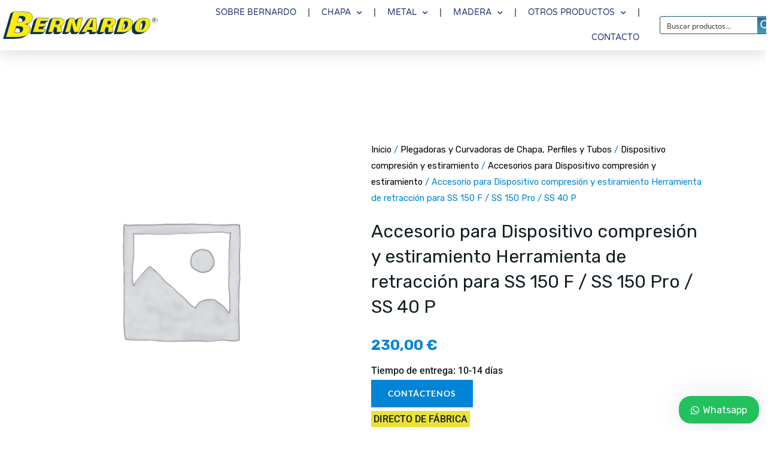

--- FILE ---
content_type: text/html; charset=UTF-8
request_url: https://www.bernardo-spain.com/producto/accesorio-para-dispositivo-compresion-y-estiramiento-herramienta-de-retraccion-para-ss-150-f-ss-150-pro-ss-40-p/
body_size: 66144
content:
<!DOCTYPE html>
<html lang="es">
<head>
<meta charset="UTF-8">
<meta name="viewport" content="width=device-width, initial-scale=1">
	<link rel="profile" href="https://gmpg.org/xfn/11"> 
	<meta name='robots' content='index, follow, max-image-preview:large, max-snippet:-1, max-video-preview:-1' />

	<!-- This site is optimized with the Yoast SEO plugin v26.7 - https://yoast.com/wordpress/plugins/seo/ -->
	<title>Accesorio para Dispositivo compresión y estiramiento Herramienta de retracción para SS 150 F / SS 150 Pro / SS 40 P</title>
	<meta name="description" content="Accesorios para Dispositivo compresión y estiramiento Ref. 06-6007 | Distribuidor Oficial Bernardo España" />
	<link rel="canonical" href="https://www.bernardo-spain.com/producto/accesorio-para-dispositivo-compresion-y-estiramiento-herramienta-de-retraccion-para-ss-150-f-ss-150-pro-ss-40-p/" />
	<meta property="og:locale" content="es_ES" />
	<meta property="og:type" content="article" />
	<meta property="og:title" content="Accesorio para Dispositivo compresión y estiramiento Herramienta de retracción para SS 150 F / SS 150 Pro / SS 40 P" />
	<meta property="og:description" content="Accesorios para Dispositivo compresión y estiramiento Ref. 06-6007 | Distribuidor Oficial Bernardo España" />
	<meta property="og:url" content="https://www.bernardo-spain.com/producto/accesorio-para-dispositivo-compresion-y-estiramiento-herramienta-de-retraccion-para-ss-150-f-ss-150-pro-ss-40-p/" />
	<meta property="og:site_name" content="Bernardo Spain" />
	<meta property="article:modified_time" content="2022-12-26T21:28:35+00:00" />
	<meta name="twitter:card" content="summary_large_image" />
	<script type="application/ld+json" class="yoast-schema-graph">{"@context":"https://schema.org","@graph":[{"@type":"WebPage","@id":"https://www.bernardo-spain.com/producto/accesorio-para-dispositivo-compresion-y-estiramiento-herramienta-de-retraccion-para-ss-150-f-ss-150-pro-ss-40-p/","url":"https://www.bernardo-spain.com/producto/accesorio-para-dispositivo-compresion-y-estiramiento-herramienta-de-retraccion-para-ss-150-f-ss-150-pro-ss-40-p/","name":"Accesorio para Dispositivo compresión y estiramiento Herramienta de retracción para SS 150 F / SS 150 Pro / SS 40 P","isPartOf":{"@id":"https://www.bernardo-spain.com/#website"},"datePublished":"2022-06-24T15:14:37+00:00","dateModified":"2022-12-26T21:28:35+00:00","description":"Accesorios para Dispositivo compresión y estiramiento Ref. 06-6007 | Distribuidor Oficial Bernardo España","breadcrumb":{"@id":"https://www.bernardo-spain.com/producto/accesorio-para-dispositivo-compresion-y-estiramiento-herramienta-de-retraccion-para-ss-150-f-ss-150-pro-ss-40-p/#breadcrumb"},"inLanguage":"es","potentialAction":[{"@type":"ReadAction","target":["https://www.bernardo-spain.com/producto/accesorio-para-dispositivo-compresion-y-estiramiento-herramienta-de-retraccion-para-ss-150-f-ss-150-pro-ss-40-p/"]}]},{"@type":"BreadcrumbList","@id":"https://www.bernardo-spain.com/producto/accesorio-para-dispositivo-compresion-y-estiramiento-herramienta-de-retraccion-para-ss-150-f-ss-150-pro-ss-40-p/#breadcrumb","itemListElement":[{"@type":"ListItem","position":1,"name":"Home","item":"https://www.bernardo-spain.com/"},{"@type":"ListItem","position":2,"name":"Tienda","item":"https://www.bernardo-spain.com/tienda/"},{"@type":"ListItem","position":3,"name":"Accesorio para Dispositivo compresión y estiramiento Herramienta de retracción para SS 150 F / SS 150 Pro / SS 40 P"}]},{"@type":"WebSite","@id":"https://www.bernardo-spain.com/#website","url":"https://www.bernardo-spain.com/","name":"Bernardo Spain","description":"Precisión y Robustez","publisher":{"@id":"https://www.bernardo-spain.com/#organization"},"potentialAction":[{"@type":"SearchAction","target":{"@type":"EntryPoint","urlTemplate":"https://www.bernardo-spain.com/?s={search_term_string}"},"query-input":{"@type":"PropertyValueSpecification","valueRequired":true,"valueName":"search_term_string"}}],"inLanguage":"es"},{"@type":"Organization","@id":"https://www.bernardo-spain.com/#organization","name":"Bernardo Spain","url":"https://www.bernardo-spain.com/","logo":{"@type":"ImageObject","inLanguage":"es","@id":"https://www.bernardo-spain.com/#/schema/logo/image/","url":"https://www.bernardo-spain.com/wp-content/uploads/2022/04/bernardo-transp.png","contentUrl":"https://www.bernardo-spain.com/wp-content/uploads/2022/04/bernardo-transp.png","width":500,"height":156,"caption":"Bernardo Spain"},"image":{"@id":"https://www.bernardo-spain.com/#/schema/logo/image/"}}]}</script>
	<!-- / Yoast SEO plugin. -->


<link rel='dns-prefetch' href='//www.googletagmanager.com' />
<link rel='dns-prefetch' href='//fonts.googleapis.com' />
<link rel="alternate" type="application/rss+xml" title="Bernardo Spain &raquo; Feed" href="https://www.bernardo-spain.com/feed/" />
<link rel="alternate" type="application/rss+xml" title="Bernardo Spain &raquo; Feed de los comentarios" href="https://www.bernardo-spain.com/comments/feed/" />
<link rel="alternate" title="oEmbed (JSON)" type="application/json+oembed" href="https://www.bernardo-spain.com/wp-json/oembed/1.0/embed?url=https%3A%2F%2Fwww.bernardo-spain.com%2Fproducto%2Faccesorio-para-dispositivo-compresion-y-estiramiento-herramienta-de-retraccion-para-ss-150-f-ss-150-pro-ss-40-p%2F" />
<link rel="alternate" title="oEmbed (XML)" type="text/xml+oembed" href="https://www.bernardo-spain.com/wp-json/oembed/1.0/embed?url=https%3A%2F%2Fwww.bernardo-spain.com%2Fproducto%2Faccesorio-para-dispositivo-compresion-y-estiramiento-herramienta-de-retraccion-para-ss-150-f-ss-150-pro-ss-40-p%2F&#038;format=xml" />
<style id='wp-img-auto-sizes-contain-inline-css'>
img:is([sizes=auto i],[sizes^="auto," i]){contain-intrinsic-size:3000px 1500px}
/*# sourceURL=wp-img-auto-sizes-contain-inline-css */
</style>
<link rel='stylesheet' id='astra-theme-css-css' href='https://www.bernardo-spain.com/wp-content/themes/astra/assets/css/minified/frontend.min.css?ver=4.12.0' media='all' />
<style id='astra-theme-css-inline-css'>
.ast-no-sidebar .entry-content .alignfull {margin-left: calc( -50vw + 50%);margin-right: calc( -50vw + 50%);max-width: 100vw;width: 100vw;}.ast-no-sidebar .entry-content .alignwide {margin-left: calc(-41vw + 50%);margin-right: calc(-41vw + 50%);max-width: unset;width: unset;}.ast-no-sidebar .entry-content .alignfull .alignfull,.ast-no-sidebar .entry-content .alignfull .alignwide,.ast-no-sidebar .entry-content .alignwide .alignfull,.ast-no-sidebar .entry-content .alignwide .alignwide,.ast-no-sidebar .entry-content .wp-block-column .alignfull,.ast-no-sidebar .entry-content .wp-block-column .alignwide{width: 100%;margin-left: auto;margin-right: auto;}.wp-block-gallery,.blocks-gallery-grid {margin: 0;}.wp-block-separator {max-width: 100px;}.wp-block-separator.is-style-wide,.wp-block-separator.is-style-dots {max-width: none;}.entry-content .has-2-columns .wp-block-column:first-child {padding-right: 10px;}.entry-content .has-2-columns .wp-block-column:last-child {padding-left: 10px;}@media (max-width: 782px) {.entry-content .wp-block-columns .wp-block-column {flex-basis: 100%;}.entry-content .has-2-columns .wp-block-column:first-child {padding-right: 0;}.entry-content .has-2-columns .wp-block-column:last-child {padding-left: 0;}}body .entry-content .wp-block-latest-posts {margin-left: 0;}body .entry-content .wp-block-latest-posts li {list-style: none;}.ast-no-sidebar .ast-container .entry-content .wp-block-latest-posts {margin-left: 0;}.ast-header-break-point .entry-content .alignwide {margin-left: auto;margin-right: auto;}.entry-content .blocks-gallery-item img {margin-bottom: auto;}.wp-block-pullquote {border-top: 4px solid #555d66;border-bottom: 4px solid #555d66;color: #40464d;}:root{--ast-post-nav-space:0;--ast-container-default-xlg-padding:6.67em;--ast-container-default-lg-padding:5.67em;--ast-container-default-slg-padding:4.34em;--ast-container-default-md-padding:3.34em;--ast-container-default-sm-padding:6.67em;--ast-container-default-xs-padding:2.4em;--ast-container-default-xxs-padding:1.4em;--ast-code-block-background:#EEEEEE;--ast-comment-inputs-background:#FAFAFA;--ast-normal-container-width:1200px;--ast-narrow-container-width:750px;--ast-blog-title-font-weight:normal;--ast-blog-meta-weight:inherit;--ast-global-color-primary:var(--ast-global-color-5);--ast-global-color-secondary:var(--ast-global-color-4);--ast-global-color-alternate-background:var(--ast-global-color-7);--ast-global-color-subtle-background:var(--ast-global-color-6);--ast-bg-style-guide:var( --ast-global-color-secondary,--ast-global-color-5 );--ast-shadow-style-guide:0px 0px 4px 0 #00000057;--ast-global-dark-bg-style:#fff;--ast-global-dark-lfs:#fbfbfb;--ast-widget-bg-color:#fafafa;--ast-wc-container-head-bg-color:#fbfbfb;--ast-title-layout-bg:#eeeeee;--ast-search-border-color:#e7e7e7;--ast-lifter-hover-bg:#e6e6e6;--ast-gallery-block-color:#000;--srfm-color-input-label:var(--ast-global-color-2);}html{font-size:100%;}a,.page-title{color:var(--ast-global-color-2);}a:hover,a:focus{color:var(--ast-global-color-1);}body,button,input,select,textarea,.ast-button,.ast-custom-button{font-family:'Rubik',sans-serif;font-weight:400;font-size:16px;font-size:1rem;}blockquote{color:var(--ast-global-color-3);}h1,h2,h3,h4,h5,h6,.entry-content :where(h1,h2,h3,h4,h5,h6),.entry-content :where(h1,h2,h3,h4,h5,h6) a,.site-title,.site-title a{font-family:'Rubik',sans-serif;font-weight:700;}.site-title{font-size:35px;font-size:2.1875rem;display:none;}header .custom-logo-link img{max-width:175px;width:175px;}.astra-logo-svg{width:175px;}.site-header .site-description{font-size:15px;font-size:0.9375rem;display:none;}.entry-title{font-size:30px;font-size:1.875rem;}.archive .ast-article-post .ast-article-inner,.blog .ast-article-post .ast-article-inner,.archive .ast-article-post .ast-article-inner:hover,.blog .ast-article-post .ast-article-inner:hover{overflow:hidden;}h1,.entry-content :where(h1),.entry-content :where(h1) a{font-size:66px;font-size:4.125rem;font-family:'Rubik',sans-serif;line-height:1.4em;}h2,.entry-content :where(h2),.entry-content :where(h2) a{font-size:42px;font-size:2.625rem;font-family:'Rubik',sans-serif;line-height:1.3em;}h3,.entry-content :where(h3),.entry-content :where(h3) a{font-size:26px;font-size:1.625rem;font-family:'Rubik',sans-serif;line-height:1.3em;}h4,.entry-content :where(h4),.entry-content :where(h4) a{font-size:20px;font-size:1.25rem;line-height:1.2em;font-family:'Rubik',sans-serif;}h5,.entry-content :where(h5),.entry-content :where(h5) a{font-size:18px;font-size:1.125rem;line-height:1.2em;font-family:'Rubik',sans-serif;}h6,.entry-content :where(h6),.entry-content :where(h6) a{font-size:15px;font-size:0.9375rem;line-height:1.25em;font-family:'Rubik',sans-serif;}::selection{background-color:var(--ast-global-color-0);color:#ffffff;}body,h1,h2,h3,h4,h5,h6,.entry-title a,.entry-content :where(h1,h2,h3,h4,h5,h6),.entry-content :where(h1,h2,h3,h4,h5,h6) a{color:var(--ast-global-color-3);}.tagcloud a:hover,.tagcloud a:focus,.tagcloud a.current-item{color:#ffffff;border-color:var(--ast-global-color-2);background-color:var(--ast-global-color-2);}input:focus,input[type="text"]:focus,input[type="email"]:focus,input[type="url"]:focus,input[type="password"]:focus,input[type="reset"]:focus,input[type="search"]:focus,textarea:focus{border-color:var(--ast-global-color-2);}input[type="radio"]:checked,input[type=reset],input[type="checkbox"]:checked,input[type="checkbox"]:hover:checked,input[type="checkbox"]:focus:checked,input[type=range]::-webkit-slider-thumb{border-color:var(--ast-global-color-2);background-color:var(--ast-global-color-2);box-shadow:none;}.site-footer a:hover + .post-count,.site-footer a:focus + .post-count{background:var(--ast-global-color-2);border-color:var(--ast-global-color-2);}.single .nav-links .nav-previous,.single .nav-links .nav-next{color:var(--ast-global-color-2);}.entry-meta,.entry-meta *{line-height:1.45;color:var(--ast-global-color-2);}.entry-meta a:not(.ast-button):hover,.entry-meta a:not(.ast-button):hover *,.entry-meta a:not(.ast-button):focus,.entry-meta a:not(.ast-button):focus *,.page-links > .page-link,.page-links .page-link:hover,.post-navigation a:hover{color:var(--ast-global-color-1);}#cat option,.secondary .calendar_wrap thead a,.secondary .calendar_wrap thead a:visited{color:var(--ast-global-color-2);}.secondary .calendar_wrap #today,.ast-progress-val span{background:var(--ast-global-color-2);}.secondary a:hover + .post-count,.secondary a:focus + .post-count{background:var(--ast-global-color-2);border-color:var(--ast-global-color-2);}.calendar_wrap #today > a{color:#ffffff;}.page-links .page-link,.single .post-navigation a{color:var(--ast-global-color-2);}.ast-search-menu-icon .search-form button.search-submit{padding:0 4px;}.ast-search-menu-icon form.search-form{padding-right:0;}.ast-search-menu-icon.slide-search input.search-field{width:0;}.ast-header-search .ast-search-menu-icon.ast-dropdown-active .search-form,.ast-header-search .ast-search-menu-icon.ast-dropdown-active .search-field:focus{transition:all 0.2s;}.search-form input.search-field:focus{outline:none;}.widget-title,.widget .wp-block-heading{font-size:22px;font-size:1.375rem;color:var(--ast-global-color-3);}.single .ast-author-details .author-title{color:var(--ast-global-color-1);}.ast-search-menu-icon.slide-search a:focus-visible:focus-visible,.astra-search-icon:focus-visible,#close:focus-visible,a:focus-visible,.ast-menu-toggle:focus-visible,.site .skip-link:focus-visible,.wp-block-loginout input:focus-visible,.wp-block-search.wp-block-search__button-inside .wp-block-search__inside-wrapper,.ast-header-navigation-arrow:focus-visible,.woocommerce .wc-proceed-to-checkout > .checkout-button:focus-visible,.woocommerce .woocommerce-MyAccount-navigation ul li a:focus-visible,.ast-orders-table__row .ast-orders-table__cell:focus-visible,.woocommerce .woocommerce-order-details .order-again > .button:focus-visible,.woocommerce .woocommerce-message a.button.wc-forward:focus-visible,.woocommerce #minus_qty:focus-visible,.woocommerce #plus_qty:focus-visible,a#ast-apply-coupon:focus-visible,.woocommerce .woocommerce-info a:focus-visible,.woocommerce .astra-shop-summary-wrap a:focus-visible,.woocommerce a.wc-forward:focus-visible,#ast-apply-coupon:focus-visible,.woocommerce-js .woocommerce-mini-cart-item a.remove:focus-visible,#close:focus-visible,.button.search-submit:focus-visible,#search_submit:focus,.normal-search:focus-visible,.ast-header-account-wrap:focus-visible,.woocommerce .ast-on-card-button.ast-quick-view-trigger:focus,.astra-cart-drawer-close:focus,.ast-single-variation:focus,.ast-woocommerce-product-gallery__image:focus,.ast-button:focus,.woocommerce-product-gallery--with-images [data-controls="prev"]:focus-visible,.woocommerce-product-gallery--with-images [data-controls="next"]:focus-visible,.ast-builder-button-wrap:has(.ast-custom-button-link:focus),.ast-builder-button-wrap .ast-custom-button-link:focus{outline-style:dotted;outline-color:inherit;outline-width:thin;}input:focus,input[type="text"]:focus,input[type="email"]:focus,input[type="url"]:focus,input[type="password"]:focus,input[type="reset"]:focus,input[type="search"]:focus,input[type="number"]:focus,textarea:focus,.wp-block-search__input:focus,[data-section="section-header-mobile-trigger"] .ast-button-wrap .ast-mobile-menu-trigger-minimal:focus,.ast-mobile-popup-drawer.active .menu-toggle-close:focus,.woocommerce-ordering select.orderby:focus,#ast-scroll-top:focus,#coupon_code:focus,.woocommerce-page #comment:focus,.woocommerce #reviews #respond input#submit:focus,.woocommerce a.add_to_cart_button:focus,.woocommerce .button.single_add_to_cart_button:focus,.woocommerce .woocommerce-cart-form button:focus,.woocommerce .woocommerce-cart-form__cart-item .quantity .qty:focus,.woocommerce .woocommerce-billing-fields .woocommerce-billing-fields__field-wrapper .woocommerce-input-wrapper > .input-text:focus,.woocommerce #order_comments:focus,.woocommerce #place_order:focus,.woocommerce .woocommerce-address-fields .woocommerce-address-fields__field-wrapper .woocommerce-input-wrapper > .input-text:focus,.woocommerce .woocommerce-MyAccount-content form button:focus,.woocommerce .woocommerce-MyAccount-content .woocommerce-EditAccountForm .woocommerce-form-row .woocommerce-Input.input-text:focus,.woocommerce .ast-woocommerce-container .woocommerce-pagination ul.page-numbers li a:focus,body #content .woocommerce form .form-row .select2-container--default .select2-selection--single:focus,#ast-coupon-code:focus,.woocommerce.woocommerce-js .quantity input[type=number]:focus,.woocommerce-js .woocommerce-mini-cart-item .quantity input[type=number]:focus,.woocommerce p#ast-coupon-trigger:focus{border-style:dotted;border-color:inherit;border-width:thin;}input{outline:none;}.woocommerce-js input[type=text]:focus,.woocommerce-js input[type=email]:focus,.woocommerce-js textarea:focus,input[type=number]:focus,.comments-area textarea#comment:focus,.comments-area textarea#comment:active,.comments-area .ast-comment-formwrap input[type="text"]:focus,.comments-area .ast-comment-formwrap input[type="text"]:active{outline-style:unset;outline-color:inherit;outline-width:thin;}.site-logo-img img{ transition:all 0.2s linear;}body .ast-oembed-container *{position:absolute;top:0;width:100%;height:100%;left:0;}body .wp-block-embed-pocket-casts .ast-oembed-container *{position:unset;}.ast-single-post-featured-section + article {margin-top: 2em;}.site-content .ast-single-post-featured-section img {width: 100%;overflow: hidden;object-fit: cover;}.site > .ast-single-related-posts-container {margin-top: 0;}@media (min-width: 922px) {.ast-desktop .ast-container--narrow {max-width: var(--ast-narrow-container-width);margin: 0 auto;}}.ast-page-builder-template .hentry {margin: 0;}.ast-page-builder-template .site-content > .ast-container {max-width: 100%;padding: 0;}.ast-page-builder-template .site .site-content #primary {padding: 0;margin: 0;}.ast-page-builder-template .no-results {text-align: center;margin: 4em auto;}.ast-page-builder-template .ast-pagination {padding: 2em;}.ast-page-builder-template .entry-header.ast-no-title.ast-no-thumbnail {margin-top: 0;}.ast-page-builder-template .entry-header.ast-header-without-markup {margin-top: 0;margin-bottom: 0;}.ast-page-builder-template .entry-header.ast-no-title.ast-no-meta {margin-bottom: 0;}.ast-page-builder-template.single .post-navigation {padding-bottom: 2em;}.ast-page-builder-template.single-post .site-content > .ast-container {max-width: 100%;}.ast-page-builder-template .entry-header {margin-top: 4em;margin-left: auto;margin-right: auto;padding-left: 20px;padding-right: 20px;}.single.ast-page-builder-template .entry-header {padding-left: 20px;padding-right: 20px;}.ast-page-builder-template .ast-archive-description {margin: 4em auto 0;padding-left: 20px;padding-right: 20px;}.ast-page-builder-template.ast-no-sidebar .entry-content .alignwide {margin-left: 0;margin-right: 0;}@media (max-width:921.9px){#ast-desktop-header{display:none;}}@media (min-width:922px){#ast-mobile-header{display:none;}}.ast-site-header-cart .cart-container,.ast-edd-site-header-cart .ast-edd-cart-container {transition: all 0.2s linear;}.ast-site-header-cart .ast-woo-header-cart-info-wrap,.ast-edd-site-header-cart .ast-edd-header-cart-info-wrap {padding: 0 6px 0 2px;font-weight: 600;line-height: 2.7;display: inline-block;}.ast-site-header-cart i.astra-icon {font-size: 20px;font-size: 1.3em;font-style: normal;font-weight: normal;position: relative;padding: 0 2px;}.ast-site-header-cart i.astra-icon.no-cart-total:after,.ast-header-break-point.ast-header-custom-item-outside .ast-edd-header-cart-info-wrap,.ast-header-break-point.ast-header-custom-item-outside .ast-woo-header-cart-info-wrap {display: none;}.ast-site-header-cart.ast-menu-cart-fill i.astra-icon,.ast-edd-site-header-cart.ast-edd-menu-cart-fill span.astra-icon {font-size: 1.1em;}.astra-cart-drawer {position: fixed;display: block;visibility: hidden;overflow: auto;-webkit-overflow-scrolling: touch;z-index: 10000;background-color: var(--ast-global-color-primary,var(--ast-global-color-5));transform: translate3d(0,0,0);opacity: 0;will-change: transform;transition: 0.25s ease;}.woocommerce-mini-cart {position: relative;}.woocommerce-mini-cart::before {content: "";transition: .3s;}.woocommerce-mini-cart.ajax-mini-cart-qty-loading::before {position: absolute;top: 0;left: 0;right: 0;width: 100%;height: 100%;z-index: 5;background-color: var(--ast-global-color-primary,var(--ast-global-color-5));opacity: .5;}.astra-cart-drawer {width: 460px;height: 100%;left: 100%;top: 0px;opacity: 1;transform: translate3d(0%,0,0);}.astra-cart-drawer .astra-cart-drawer-header {position: absolute;width: 100%;text-align: left;text-transform: inherit;font-weight: 500;border-bottom: 1px solid var(--ast-border-color);padding: 1.34em;line-height: 1;z-index: 1;max-height: 3.5em;}.astra-cart-drawer .astra-cart-drawer-header .astra-cart-drawer-title {color: var(--ast-global-color-2);}.astra-cart-drawer .astra-cart-drawer-close .ast-close-svg {width: 22px;height: 22px;}.astra-cart-drawer .astra-cart-drawer-content,.astra-cart-drawer .astra-cart-drawer-content .widget_shopping_cart,.astra-cart-drawer .astra-cart-drawer-content .widget_shopping_cart_content {height: 100%;}.astra-cart-drawer .astra-cart-drawer-content {padding-top: 3.5em;}.astra-cart-drawer .ast-mini-cart-price-wrap .multiply-symbol{padding: 0 0.5em;}.astra-cart-drawer .astra-cart-drawer-content .woocommerce-mini-cart-item .ast-mini-cart-price-wrap {float: right;margin-top: 0.5em;max-width: 50%;}.astra-cart-drawer .astra-cart-drawer-content .woocommerce-mini-cart-item .variation {margin-top: 0.5em;margin-bottom: 0.5em;}.astra-cart-drawer .astra-cart-drawer-content .woocommerce-mini-cart-item .variation dt {font-weight: 500;}.astra-cart-drawer .astra-cart-drawer-content .widget_shopping_cart_content {display: flex;flex-direction: column;overflow: hidden;}.astra-cart-drawer .astra-cart-drawer-content .widget_shopping_cart_content ul li {min-height: 60px;}.woocommerce-js .astra-cart-drawer .astra-cart-drawer-content .woocommerce-mini-cart__total {display: flex;justify-content: space-between;padding: 0.7em 1.34em;margin-bottom: 0;}.woocommerce-js .astra-cart-drawer .astra-cart-drawer-content .woocommerce-mini-cart__total strong,.woocommerce-js .astra-cart-drawer .astra-cart-drawer-content .woocommerce-mini-cart__total .amount {width: 50%;}.astra-cart-drawer .astra-cart-drawer-content .woocommerce-mini-cart {padding: 1.3em;flex: 1;overflow: auto;}.astra-cart-drawer .astra-cart-drawer-content .woocommerce-mini-cart a.remove {width: 20px;height: 20px;line-height: 16px;}.astra-cart-drawer .astra-cart-drawer-content .woocommerce-mini-cart__total {padding: 1em 1.5em;margin: 0;text-align: center;}.astra-cart-drawer .astra-cart-drawer-content .woocommerce-mini-cart__buttons {padding: 1.34em;text-align: center;margin-bottom: 0;}.astra-cart-drawer .astra-cart-drawer-content .woocommerce-mini-cart__buttons .button.checkout {margin-right: 0;}.astra-cart-drawer .astra-cart-drawer-content .woocommerce-mini-cart__buttons a{width: 100%;}.woocommerce-js .astra-cart-drawer .astra-cart-drawer-content .woocommerce-mini-cart__buttons a:nth-last-child(1) {margin-bottom: 0;}.astra-cart-drawer .astra-cart-drawer-content .edd-cart-item {padding: .5em 2.6em .5em 1.5em;}.astra-cart-drawer .astra-cart-drawer-content .edd-cart-item .edd-remove-from-cart::after {width: 20px;height: 20px;line-height: 16px;}.astra-cart-drawer .astra-cart-drawer-content .edd-cart-number-of-items {padding: 1em 1.5em 1em 1.5em;margin-bottom: 0;text-align: center;}.astra-cart-drawer .astra-cart-drawer-content .edd_total {padding: .5em 1.5em;margin: 0;text-align: center;}.astra-cart-drawer .astra-cart-drawer-content .cart_item.edd_checkout {padding: 1em 1.5em 0;text-align: center;margin-top: 0;}.astra-cart-drawer .widget_shopping_cart_content > .woocommerce-mini-cart__empty-message {display: none;}.astra-cart-drawer .woocommerce-mini-cart__empty-message,.astra-cart-drawer .cart_item.empty {text-align: center;margin-top: 10px;}body.admin-bar .astra-cart-drawer {padding-top: 32px;}@media (max-width: 782px) {body.admin-bar .astra-cart-drawer {padding-top: 46px;}}.ast-mobile-cart-active body.ast-hfb-header {overflow: hidden;}.ast-mobile-cart-active .astra-mobile-cart-overlay {opacity: 1;cursor: pointer;visibility: visible;z-index: 999;}.ast-mini-cart-empty-wrap {display: flex;flex-wrap: wrap;height: 100%;align-items: flex-end;}.ast-mini-cart-empty-wrap > * {width: 100%;}.astra-cart-drawer-content .ast-mini-cart-empty {height: 100%;display: flex;flex-direction: column;justify-content: space-between;text-align: center;}.astra-cart-drawer-content .ast-mini-cart-empty .ast-mini-cart-message {display: flex;align-items: center;justify-content: center;height: 100%;padding: 1.34em;}@media (min-width: 546px) {.astra-cart-drawer .astra-cart-drawer-content.ast-large-view .woocommerce-mini-cart__buttons {display: flex;}.woocommerce-js .astra-cart-drawer .astra-cart-drawer-content.ast-large-view .woocommerce-mini-cart__buttons a,.woocommerce-js .astra-cart-drawer .astra-cart-drawer-content.ast-large-view .woocommerce-mini-cart__buttons a.checkout {margin-top: 0;margin-bottom: 0;}}.ast-site-header-cart .cart-container:focus-visible {display: inline-block;}.ast-site-header-cart i.astra-icon:after {content: attr(data-cart-total);position: absolute;font-family: 'Rubik',sans-serif;font-style: normal;top: -10px;right: -12px;font-weight: bold;box-shadow: 1px 1px 3px 0px rgba(0,0,0,0.3);font-size: 11px;padding-left: 0px;padding-right: 1px;line-height: 17px;letter-spacing: -.5px;height: 18px;min-width: 18px;border-radius: 99px;text-align: center;z-index: 3;}li.woocommerce-custom-menu-item .ast-site-header-cart i.astra-icon:after,li.edd-custom-menu-item .ast-edd-site-header-cart span.astra-icon:after {padding-left: 2px;}.astra-cart-drawer .astra-cart-drawer-close {position: absolute;top: 0.5em;right: 0;border: none;margin: 0;padding: .6em 1em .4em;color: var(--ast-global-color-2);background-color: transparent;}.astra-mobile-cart-overlay {background-color: rgba(0,0,0,0.4);position: fixed;top: 0;right: 0;bottom: 0;left: 0;visibility: hidden;opacity: 0;transition: opacity 0.2s ease-in-out;}.astra-cart-drawer .astra-cart-drawer-content .edd-cart-item .edd-remove-from-cart {right: 1.2em;}.ast-header-break-point.ast-woocommerce-cart-menu.ast-hfb-header .ast-cart-menu-wrap,.ast-header-break-point.ast-hfb-header .ast-cart-menu-wrap,.ast-header-break-point .ast-edd-site-header-cart-wrap .ast-edd-cart-menu-wrap {width: auto;height: 2em;font-size: 1.4em;line-height: 2;vertical-align: middle;text-align: right;}.woocommerce-js .astra-cart-drawer .astra-cart-drawer-content .woocommerce-mini-cart__buttons .button:not(.checkout):not(.ast-continue-shopping) {margin-right: 10px;}.woocommerce-js .astra-cart-drawer .astra-cart-drawer-content .woocommerce-mini-cart__buttons .button:not(.checkout):not(.ast-continue-shopping),.ast-site-header-cart .widget_shopping_cart .buttons .button:not(.checkout),.ast-site-header-cart .ast-site-header-cart-data .ast-mini-cart-empty .woocommerce-mini-cart__buttons a.button {background-color: transparent;border-style: solid;border-width: 1px;border-color: var(--ast-global-color-0);color: var(--ast-global-color-0);}.woocommerce-js .astra-cart-drawer .astra-cart-drawer-content .woocommerce-mini-cart__buttons .button:not(.checkout):not(.ast-continue-shopping):hover,.ast-site-header-cart .widget_shopping_cart .buttons .button:not(.checkout):hover {border-color: var(--ast-global-color-1);color: var(--ast-global-color-1);}.woocommerce-js .astra-cart-drawer .astra-cart-drawer-content .woocommerce-mini-cart__buttons a.checkout {margin-left: 0;margin-top: 10px;border-style: solid;border-width: 2px;border-color: var(--ast-global-color-0);}.woocommerce-js .astra-cart-drawer .astra-cart-drawer-content .woocommerce-mini-cart__buttons a.checkout:hover {border-color: var(--ast-global-color-1);}.woocommerce-js .astra-cart-drawer .astra-cart-drawer-content .woocommerce-mini-cart__total strong{padding-right: .5em;text-align: left;font-weight: 500;}.woocommerce-js .astra-cart-drawer .astra-cart-drawer-content .woocommerce-mini-cart__total .amount{text-align: right;}.astra-cart-drawer.active {transform: translate3d(-100%,0,0);visibility: visible;}.ast-site-header-cart.ast-menu-cart-outline .ast-cart-menu-wrap,.ast-site-header-cart.ast-menu-cart-fill .ast-cart-menu-wrap,.ast-edd-site-header-cart.ast-edd-menu-cart-outline .ast-edd-cart-menu-wrap,.ast-edd-site-header-cart.ast-edd-menu-cart-fill .ast-edd-cart-menu-wrap {line-height: 1.8;}.ast-site-header-cart .cart-container *,.ast-edd-site-header-cart .ast-edd-cart-container * {transition: all 0s linear;}@media (max-width:921px){.astra-cart-drawer.active{width:80%;}}@media (max-width:544px){.astra-cart-drawer.active{width:100%;}}@media( max-width: 420px ) {.single .nav-links .nav-previous,.single .nav-links .nav-next {width: 100%;text-align: center;}}.wp-block-buttons.aligncenter{justify-content:center;}@media (max-width:782px){.entry-content .wp-block-columns .wp-block-column{margin-left:0px;}}.wp-block-image.aligncenter{margin-left:auto;margin-right:auto;}.wp-block-table.aligncenter{margin-left:auto;margin-right:auto;}.wp-block-buttons .wp-block-button.is-style-outline .wp-block-button__link.wp-element-button,.ast-outline-button,.wp-block-uagb-buttons-child .uagb-buttons-repeater.ast-outline-button{border-top-width:2px;border-right-width:2px;border-bottom-width:2px;border-left-width:2px;font-family:'Lato',sans-serif;font-weight:700;font-size:14px;font-size:0.875rem;line-height:1em;border-top-left-radius:0px;border-top-right-radius:0px;border-bottom-right-radius:0px;border-bottom-left-radius:0px;}.wp-block-button .wp-block-button__link.wp-element-button.is-style-outline:not(.has-background),.wp-block-button.is-style-outline>.wp-block-button__link.wp-element-button:not(.has-background),.ast-outline-button{background-color:transparent;}.entry-content[data-ast-blocks-layout] > figure{margin-bottom:1em;}.elementor-widget-container .elementor-loop-container .e-loop-item[data-elementor-type="loop-item"]{width:100%;} .ast-desktop .review-count{margin-left:-40px;margin-right:auto;}@media (max-width:921px){.ast-left-sidebar #content > .ast-container{display:flex;flex-direction:column-reverse;width:100%;}.ast-separate-container .ast-article-post,.ast-separate-container .ast-article-single{padding:1.5em 2.14em;}.ast-author-box img.avatar{margin:20px 0 0 0;}}@media (min-width:922px){.ast-separate-container.ast-right-sidebar #primary,.ast-separate-container.ast-left-sidebar #primary{border:0;}.search-no-results.ast-separate-container #primary{margin-bottom:4em;}}.elementor-widget-button .elementor-button{border-style:solid;text-decoration:none;border-top-width:0;border-right-width:0;border-left-width:0;border-bottom-width:0;}body .elementor-button.elementor-size-sm,body .elementor-button.elementor-size-xs,body .elementor-button.elementor-size-md,body .elementor-button.elementor-size-lg,body .elementor-button.elementor-size-xl,body .elementor-button{border-top-left-radius:0px;border-top-right-radius:0px;border-bottom-right-radius:0px;border-bottom-left-radius:0px;padding-top:16px;padding-right:28px;padding-bottom:16px;padding-left:28px;}.elementor-widget-button .elementor-button{border-color:var(--ast-global-color-0);background-color:var(--ast-global-color-0);}.elementor-widget-button .elementor-button:hover,.elementor-widget-button .elementor-button:focus{color:#ffffff;background-color:var(--ast-global-color-1);border-color:var(--ast-global-color-1);}.wp-block-button .wp-block-button__link ,.elementor-widget-button .elementor-button,.elementor-widget-button .elementor-button:visited{color:#ffffff;}.elementor-widget-button .elementor-button{font-family:'Lato',sans-serif;font-weight:700;font-size:14px;font-size:0.875rem;line-height:1em;text-transform:uppercase;letter-spacing:1px;}body .elementor-button.elementor-size-sm,body .elementor-button.elementor-size-xs,body .elementor-button.elementor-size-md,body .elementor-button.elementor-size-lg,body .elementor-button.elementor-size-xl,body .elementor-button{font-size:14px;font-size:0.875rem;}.wp-block-button .wp-block-button__link:hover,.wp-block-button .wp-block-button__link:focus{color:#ffffff;background-color:var(--ast-global-color-1);border-color:var(--ast-global-color-1);}.elementor-widget-heading h1.elementor-heading-title{line-height:1.4em;}.elementor-widget-heading h2.elementor-heading-title{line-height:1.3em;}.elementor-widget-heading h3.elementor-heading-title{line-height:1.3em;}.elementor-widget-heading h4.elementor-heading-title{line-height:1.2em;}.elementor-widget-heading h5.elementor-heading-title{line-height:1.2em;}.elementor-widget-heading h6.elementor-heading-title{line-height:1.25em;}.wp-block-button .wp-block-button__link{border-top-width:0;border-right-width:0;border-left-width:0;border-bottom-width:0;border-color:var(--ast-global-color-0);background-color:var(--ast-global-color-0);color:#ffffff;font-family:'Lato',sans-serif;font-weight:700;line-height:1em;text-transform:uppercase;letter-spacing:1px;font-size:14px;font-size:0.875rem;border-top-left-radius:0px;border-top-right-radius:0px;border-bottom-right-radius:0px;border-bottom-left-radius:0px;padding-top:16px;padding-right:28px;padding-bottom:16px;padding-left:28px;}.menu-toggle,button,.ast-button,.ast-custom-button,.button,input#submit,input[type="button"],input[type="submit"],input[type="reset"]{border-style:solid;border-top-width:0;border-right-width:0;border-left-width:0;border-bottom-width:0;color:#ffffff;border-color:var(--ast-global-color-0);background-color:var(--ast-global-color-0);padding-top:16px;padding-right:28px;padding-bottom:16px;padding-left:28px;font-family:'Lato',sans-serif;font-weight:700;font-size:14px;font-size:0.875rem;line-height:1em;text-transform:uppercase;letter-spacing:1px;border-top-left-radius:0px;border-top-right-radius:0px;border-bottom-right-radius:0px;border-bottom-left-radius:0px;}button:focus,.menu-toggle:hover,button:hover,.ast-button:hover,.ast-custom-button:hover .button:hover,.ast-custom-button:hover ,input[type=reset]:hover,input[type=reset]:focus,input#submit:hover,input#submit:focus,input[type="button"]:hover,input[type="button"]:focus,input[type="submit"]:hover,input[type="submit"]:focus{color:#ffffff;background-color:var(--ast-global-color-1);border-color:var(--ast-global-color-1);}@media (max-width:921px){.ast-mobile-header-stack .main-header-bar .ast-search-menu-icon{display:inline-block;}.ast-header-break-point.ast-header-custom-item-outside .ast-mobile-header-stack .main-header-bar .ast-search-icon{margin:0;}.ast-comment-avatar-wrap img{max-width:2.5em;}.ast-comment-meta{padding:0 1.8888em 1.3333em;}.ast-separate-container .ast-comment-list li.depth-1{padding:1.5em 2.14em;}.ast-separate-container .comment-respond{padding:2em 2.14em;}}@media (min-width:544px){.ast-container{max-width:100%;}}@media (max-width:544px){.ast-separate-container .ast-article-post,.ast-separate-container .ast-article-single,.ast-separate-container .comments-title,.ast-separate-container .ast-archive-description{padding:1.5em 1em;}.ast-separate-container #content .ast-container{padding-left:0.54em;padding-right:0.54em;}.ast-separate-container .ast-comment-list .bypostauthor{padding:.5em;}.ast-search-menu-icon.ast-dropdown-active .search-field{width:170px;}} #ast-mobile-header .ast-site-header-cart-li a{pointer-events:none;}body,.ast-separate-container{background-color:var(--ast-global-color-5);background-image:none;}.ast-no-sidebar.ast-separate-container .entry-content .alignfull {margin-left: -6.67em;margin-right: -6.67em;width: auto;}@media (max-width: 1200px) {.ast-no-sidebar.ast-separate-container .entry-content .alignfull {margin-left: -2.4em;margin-right: -2.4em;}}@media (max-width: 768px) {.ast-no-sidebar.ast-separate-container .entry-content .alignfull {margin-left: -2.14em;margin-right: -2.14em;}}@media (max-width: 544px) {.ast-no-sidebar.ast-separate-container .entry-content .alignfull {margin-left: -1em;margin-right: -1em;}}.ast-no-sidebar.ast-separate-container .entry-content .alignwide {margin-left: -20px;margin-right: -20px;}.ast-no-sidebar.ast-separate-container .entry-content .wp-block-column .alignfull,.ast-no-sidebar.ast-separate-container .entry-content .wp-block-column .alignwide {margin-left: auto;margin-right: auto;width: 100%;}@media (max-width:921px){.site-title{display:none;}.site-header .site-description{display:none;}h1,.entry-content :where(h1),.entry-content :where(h1) a{font-size:50px;}h2,.entry-content :where(h2),.entry-content :where(h2) a{font-size:25px;}h3,.entry-content :where(h3),.entry-content :where(h3) a{font-size:20px;}.astra-logo-svg{width:100px;}header .custom-logo-link img,.ast-header-break-point .site-logo-img .custom-mobile-logo-link img{max-width:100px;width:100px;}}@media (max-width:544px){.site-title{display:none;}.site-header .site-description{display:none;}h1,.entry-content :where(h1),.entry-content :where(h1) a{font-size:30px;}h2,.entry-content :where(h2),.entry-content :where(h2) a{font-size:25px;}h3,.entry-content :where(h3),.entry-content :where(h3) a{font-size:20px;}header .custom-logo-link img,.ast-header-break-point .site-branding img,.ast-header-break-point .custom-logo-link img{max-width:95px;width:95px;}.astra-logo-svg{width:95px;}.ast-header-break-point .site-logo-img .custom-mobile-logo-link img{max-width:95px;}}@media (max-width:921px){html{font-size:91.2%;}}@media (max-width:544px){html{font-size:91.2%;}}@media (min-width:922px){.ast-container{max-width:1240px;}}@font-face {font-family: "Astra";src: url(https://www.bernardo-spain.com/wp-content/themes/astra/assets/fonts/astra.woff) format("woff"),url(https://www.bernardo-spain.com/wp-content/themes/astra/assets/fonts/astra.ttf) format("truetype"),url(https://www.bernardo-spain.com/wp-content/themes/astra/assets/fonts/astra.svg#astra) format("svg");font-weight: normal;font-style: normal;font-display: fallback;}@media (min-width:922px){.main-header-menu .sub-menu .menu-item.ast-left-align-sub-menu:hover > .sub-menu,.main-header-menu .sub-menu .menu-item.ast-left-align-sub-menu.focus > .sub-menu{margin-left:-2px;}}.site .comments-area{padding-bottom:3em;}.footer-widget-area[data-section^="section-fb-html-"] .ast-builder-html-element{text-align:center;}.astra-icon-down_arrow::after {content: "\e900";font-family: Astra;}.astra-icon-close::after {content: "\e5cd";font-family: Astra;}.astra-icon-drag_handle::after {content: "\e25d";font-family: Astra;}.astra-icon-format_align_justify::after {content: "\e235";font-family: Astra;}.astra-icon-menu::after {content: "\e5d2";font-family: Astra;}.astra-icon-reorder::after {content: "\e8fe";font-family: Astra;}.astra-icon-search::after {content: "\e8b6";font-family: Astra;}.astra-icon-zoom_in::after {content: "\e56b";font-family: Astra;}.astra-icon-check-circle::after {content: "\e901";font-family: Astra;}.astra-icon-shopping-cart::after {content: "\f07a";font-family: Astra;}.astra-icon-shopping-bag::after {content: "\f290";font-family: Astra;}.astra-icon-shopping-basket::after {content: "\f291";font-family: Astra;}.astra-icon-circle-o::after {content: "\e903";font-family: Astra;}.astra-icon-certificate::after {content: "\e902";font-family: Astra;}blockquote {padding: 1.2em;}.ast-header-break-point .ast-mobile-header-wrap .ast-above-header-wrap .main-header-bar-navigation .inline-on-mobile .menu-item .menu-link,.ast-header-break-point .ast-mobile-header-wrap .ast-main-header-wrap .main-header-bar-navigation .inline-on-mobile .menu-item .menu-link,.ast-header-break-point .ast-mobile-header-wrap .ast-below-header-wrap .main-header-bar-navigation .inline-on-mobile .menu-item .menu-link {border: none;}.ast-header-break-point .ast-mobile-header-wrap .ast-above-header-wrap .main-header-bar-navigation .inline-on-mobile .menu-item-has-children > .ast-menu-toggle::before,.ast-header-break-point .ast-mobile-header-wrap .ast-main-header-wrap .main-header-bar-navigation .inline-on-mobile .menu-item-has-children > .ast-menu-toggle::before,.ast-header-break-point .ast-mobile-header-wrap .ast-below-header-wrap .main-header-bar-navigation .inline-on-mobile .menu-item-has-children > .ast-menu-toggle::before {font-size: .6rem;}.ast-header-break-point .ast-mobile-header-wrap .ast-flex.inline-on-mobile {flex-wrap: unset;}.ast-header-break-point .ast-mobile-header-wrap .ast-flex.inline-on-mobile .menu-item.ast-submenu-expanded > .sub-menu .menu-link {padding: .1em 1em;}.ast-header-break-point .ast-mobile-header-wrap .ast-flex.inline-on-mobile .menu-item.ast-submenu-expanded > .sub-menu > .menu-item .ast-menu-toggle::before {transform: rotate(-90deg);}.ast-header-break-point .ast-mobile-header-wrap .ast-flex.inline-on-mobile .menu-item.ast-submenu-expanded > .sub-menu > .menu-item.ast-submenu-expanded .ast-menu-toggle::before {transform: rotate(-270deg);}.ast-header-break-point .ast-mobile-header-wrap .ast-flex.inline-on-mobile .menu-item > .sub-menu > .menu-item .menu-link:before {content: none;}.ast-header-break-point .ast-mobile-header-wrap .ast-flex.inline-on-mobile {flex-wrap: unset;}.ast-header-break-point .ast-mobile-header-wrap .ast-flex.inline-on-mobile .menu-item.ast-submenu-expanded > .sub-menu .menu-link {padding: .1em 1em;}.ast-header-break-point .ast-mobile-header-wrap .ast-flex.inline-on-mobile .menu-item.ast-submenu-expanded > .sub-menu > .menu-item .ast-menu-toggle::before {transform: rotate(-90deg);}.ast-header-break-point .ast-mobile-header-wrap .ast-flex.inline-on-mobile .menu-item.ast-submenu-expanded > .sub-menu > .menu-item.ast-submenu-expanded .ast-menu-toggle::before {transform: rotate(-270deg);}.ast-header-break-point .ast-mobile-header-wrap .ast-flex.inline-on-mobile .menu-item > .sub-menu > .menu-item .menu-link:before {content: none;}.ast-header-break-point .inline-on-mobile .sub-menu {width: 150px;}.ast-header-break-point .ast-mobile-header-wrap .ast-flex.inline-on-mobile .menu-item.menu-item-has-children {margin-right: 10px;}.ast-header-break-point .ast-mobile-header-wrap .ast-flex.inline-on-mobile .menu-item.ast-submenu-expanded > .sub-menu {display: block;position: absolute;right: auto;left: 0;}.ast-header-break-point .ast-mobile-header-wrap .ast-flex.inline-on-mobile .menu-item.ast-submenu-expanded > .sub-menu .menu-item .ast-menu-toggle {padding: 0;right: 1em;}.ast-header-break-point .ast-mobile-header-wrap .ast-flex.inline-on-mobile .menu-item.ast-submenu-expanded > .sub-menu > .menu-item > .sub-menu {left: 100%;right: auto;}.ast-header-break-point .ast-mobile-header-wrap .ast-flex.inline-on-mobile .ast-menu-toggle {right: -15px;}.ast-header-break-point .ast-mobile-header-wrap .ast-flex.inline-on-mobile .menu-item.menu-item-has-children {margin-right: 10px;}.ast-header-break-point .ast-mobile-header-wrap .ast-flex.inline-on-mobile .menu-item.ast-submenu-expanded > .sub-menu {display: block;position: absolute;right: auto;left: 0;}.ast-header-break-point .ast-mobile-header-wrap .ast-flex.inline-on-mobile .menu-item.ast-submenu-expanded > .sub-menu > .menu-item > .sub-menu {left: 100%;right: auto;}.ast-header-break-point .ast-mobile-header-wrap .ast-flex.inline-on-mobile .ast-menu-toggle {right: -15px;}:root .has-ast-global-color-0-color{color:var(--ast-global-color-0);}:root .has-ast-global-color-0-background-color{background-color:var(--ast-global-color-0);}:root .wp-block-button .has-ast-global-color-0-color{color:var(--ast-global-color-0);}:root .wp-block-button .has-ast-global-color-0-background-color{background-color:var(--ast-global-color-0);}:root .has-ast-global-color-1-color{color:var(--ast-global-color-1);}:root .has-ast-global-color-1-background-color{background-color:var(--ast-global-color-1);}:root .wp-block-button .has-ast-global-color-1-color{color:var(--ast-global-color-1);}:root .wp-block-button .has-ast-global-color-1-background-color{background-color:var(--ast-global-color-1);}:root .has-ast-global-color-2-color{color:var(--ast-global-color-2);}:root .has-ast-global-color-2-background-color{background-color:var(--ast-global-color-2);}:root .wp-block-button .has-ast-global-color-2-color{color:var(--ast-global-color-2);}:root .wp-block-button .has-ast-global-color-2-background-color{background-color:var(--ast-global-color-2);}:root .has-ast-global-color-3-color{color:var(--ast-global-color-3);}:root .has-ast-global-color-3-background-color{background-color:var(--ast-global-color-3);}:root .wp-block-button .has-ast-global-color-3-color{color:var(--ast-global-color-3);}:root .wp-block-button .has-ast-global-color-3-background-color{background-color:var(--ast-global-color-3);}:root .has-ast-global-color-4-color{color:var(--ast-global-color-4);}:root .has-ast-global-color-4-background-color{background-color:var(--ast-global-color-4);}:root .wp-block-button .has-ast-global-color-4-color{color:var(--ast-global-color-4);}:root .wp-block-button .has-ast-global-color-4-background-color{background-color:var(--ast-global-color-4);}:root .has-ast-global-color-5-color{color:var(--ast-global-color-5);}:root .has-ast-global-color-5-background-color{background-color:var(--ast-global-color-5);}:root .wp-block-button .has-ast-global-color-5-color{color:var(--ast-global-color-5);}:root .wp-block-button .has-ast-global-color-5-background-color{background-color:var(--ast-global-color-5);}:root .has-ast-global-color-6-color{color:var(--ast-global-color-6);}:root .has-ast-global-color-6-background-color{background-color:var(--ast-global-color-6);}:root .wp-block-button .has-ast-global-color-6-color{color:var(--ast-global-color-6);}:root .wp-block-button .has-ast-global-color-6-background-color{background-color:var(--ast-global-color-6);}:root .has-ast-global-color-7-color{color:var(--ast-global-color-7);}:root .has-ast-global-color-7-background-color{background-color:var(--ast-global-color-7);}:root .wp-block-button .has-ast-global-color-7-color{color:var(--ast-global-color-7);}:root .wp-block-button .has-ast-global-color-7-background-color{background-color:var(--ast-global-color-7);}:root .has-ast-global-color-8-color{color:var(--ast-global-color-8);}:root .has-ast-global-color-8-background-color{background-color:var(--ast-global-color-8);}:root .wp-block-button .has-ast-global-color-8-color{color:var(--ast-global-color-8);}:root .wp-block-button .has-ast-global-color-8-background-color{background-color:var(--ast-global-color-8);}:root{--ast-global-color-0:#0084d6;--ast-global-color-1:#0075be;--ast-global-color-2:#000000;--ast-global-color-3:#333333;--ast-global-color-4:#f5f7f9;--ast-global-color-5:#ffffff;--ast-global-color-6:#243673;--ast-global-color-7:#FBFCFF;--ast-global-color-8:#BFD1FF;}:root {--ast-border-color : #dddddd;}.ast-breadcrumbs .trail-browse,.ast-breadcrumbs .trail-items,.ast-breadcrumbs .trail-items li{display:inline-block;margin:0;padding:0;border:none;background:inherit;text-indent:0;text-decoration:none;}.ast-breadcrumbs .trail-browse{font-size:inherit;font-style:inherit;font-weight:inherit;color:inherit;}.ast-breadcrumbs .trail-items{list-style:none;}.trail-items li::after{padding:0 0.3em;content:"\00bb";}.trail-items li:last-of-type::after{display:none;}h1,h2,h3,h4,h5,h6,.entry-content :where(h1,h2,h3,h4,h5,h6){color:var(--ast-global-color-2);}@media (max-width:921px){.ast-builder-grid-row-container.ast-builder-grid-row-tablet-3-firstrow .ast-builder-grid-row > *:first-child,.ast-builder-grid-row-container.ast-builder-grid-row-tablet-3-lastrow .ast-builder-grid-row > *:last-child{grid-column:1 / -1;}}@media (max-width:544px){.ast-builder-grid-row-container.ast-builder-grid-row-mobile-3-firstrow .ast-builder-grid-row > *:first-child,.ast-builder-grid-row-container.ast-builder-grid-row-mobile-3-lastrow .ast-builder-grid-row > *:last-child{grid-column:1 / -1;}}.ast-header-break-point .ast-has-mobile-header-logo .custom-logo-link,.ast-header-break-point .wp-block-site-logo .custom-logo-link,.ast-desktop .wp-block-site-logo .custom-mobile-logo-link {display: none;}.ast-header-break-point .ast-has-mobile-header-logo .custom-mobile-logo-link {display: inline-block;}.ast-header-break-point.ast-mobile-inherit-site-logo .ast-has-mobile-header-logo .custom-logo-link,.ast-header-break-point.ast-mobile-inherit-site-logo .ast-has-mobile-header-logo .astra-logo-svg {display: block;}.ast-builder-layout-element[data-section="title_tagline"]{display:flex;}@media (max-width:921px){.ast-header-break-point .ast-builder-layout-element[data-section="title_tagline"]{display:flex;}}@media (max-width:544px){.ast-header-break-point .ast-builder-layout-element[data-section="title_tagline"]{display:flex;}}.ast-builder-menu-1{font-family:inherit;font-weight:700;text-transform:uppercase;}.ast-builder-menu-1 .menu-item > .menu-link{font-size:0.9em;color:var(--ast-global-color-3);}.ast-builder-menu-1 .menu-item > .ast-menu-toggle{color:var(--ast-global-color-3);}.ast-builder-menu-1 .menu-item:hover > .menu-link,.ast-builder-menu-1 .inline-on-mobile .menu-item:hover > .ast-menu-toggle{color:var(--ast-global-color-1);}.ast-builder-menu-1 .menu-item:hover > .ast-menu-toggle{color:var(--ast-global-color-1);}.ast-builder-menu-1 .menu-item.current-menu-item > .menu-link,.ast-builder-menu-1 .inline-on-mobile .menu-item.current-menu-item > .ast-menu-toggle,.ast-builder-menu-1 .current-menu-ancestor > .menu-link{color:var(--ast-global-color-1);}.ast-builder-menu-1 .menu-item.current-menu-item > .ast-menu-toggle{color:var(--ast-global-color-1);}.ast-builder-menu-1 .sub-menu,.ast-builder-menu-1 .inline-on-mobile .sub-menu{border-top-width:1px;border-bottom-width:1px;border-right-width:1px;border-left-width:1px;border-color:#dddddd;border-style:solid;}.ast-builder-menu-1 .sub-menu .sub-menu{top:-1px;}.ast-builder-menu-1 .main-header-menu > .menu-item > .sub-menu,.ast-builder-menu-1 .main-header-menu > .menu-item > .astra-full-megamenu-wrapper{margin-top:0px;}.ast-desktop .ast-builder-menu-1 .main-header-menu > .menu-item > .sub-menu:before,.ast-desktop .ast-builder-menu-1 .main-header-menu > .menu-item > .astra-full-megamenu-wrapper:before{height:calc( 0px + 1px + 5px );}.ast-desktop .ast-builder-menu-1 .menu-item .sub-menu .menu-link,.ast-header-break-point .main-navigation ul .menu-item .menu-link{border-bottom-width:1px;border-color:#eaeaea;border-style:solid;}.ast-desktop .ast-builder-menu-1 .menu-item .sub-menu:last-child > .menu-item > .menu-link,.ast-header-break-point .main-navigation ul .menu-item .menu-link{border-bottom-width:1px;}.ast-desktop .ast-builder-menu-1 .menu-item:last-child > .menu-item > .menu-link{border-bottom-width:0;}@media (max-width:921px){.ast-builder-menu-1 .main-header-menu .menu-item > .menu-link{color:var(--ast-global-color-2);}.ast-builder-menu-1 .menu-item > .ast-menu-toggle{color:var(--ast-global-color-2);}.ast-builder-menu-1 .menu-item:hover > .menu-link,.ast-builder-menu-1 .inline-on-mobile .menu-item:hover > .ast-menu-toggle{color:var(--ast-global-color-1);background:var(--ast-global-color-4);}.ast-builder-menu-1 .menu-item:hover > .ast-menu-toggle{color:var(--ast-global-color-1);}.ast-builder-menu-1 .menu-item.current-menu-item > .menu-link,.ast-builder-menu-1 .inline-on-mobile .menu-item.current-menu-item > .ast-menu-toggle,.ast-builder-menu-1 .current-menu-ancestor > .menu-link,.ast-builder-menu-1 .current-menu-ancestor > .ast-menu-toggle{color:var(--ast-global-color-1);background:var(--ast-global-color-4);}.ast-builder-menu-1 .menu-item.current-menu-item > .ast-menu-toggle{color:var(--ast-global-color-1);}.ast-header-break-point .ast-builder-menu-1 .menu-item.menu-item-has-children > .ast-menu-toggle{top:0;}.ast-builder-menu-1 .inline-on-mobile .menu-item.menu-item-has-children > .ast-menu-toggle{right:-15px;}.ast-builder-menu-1 .menu-item-has-children > .menu-link:after{content:unset;}.ast-builder-menu-1 .main-header-menu > .menu-item > .sub-menu,.ast-builder-menu-1 .main-header-menu > .menu-item > .astra-full-megamenu-wrapper{margin-top:0;}.ast-builder-menu-1 .main-header-menu,.ast-builder-menu-1 .main-header-menu .sub-menu{background-color:var(--ast-global-color-4);background-image:none;}}@media (max-width:544px){.ast-header-break-point .ast-builder-menu-1 .menu-item.menu-item-has-children > .ast-menu-toggle{top:0;}.ast-builder-menu-1 .main-header-menu > .menu-item > .sub-menu,.ast-builder-menu-1 .main-header-menu > .menu-item > .astra-full-megamenu-wrapper{margin-top:0;}}.ast-builder-menu-1{display:flex;}@media (max-width:921px){.ast-header-break-point .ast-builder-menu-1{display:flex;}}@media (max-width:544px){.ast-header-break-point .ast-builder-menu-1{display:flex;}}.ast-site-header-cart .ast-cart-menu-wrap,.ast-site-header-cart .ast-addon-cart-wrap{color:var(--ast-global-color-0);}.ast-site-header-cart .ast-cart-menu-wrap .count,.ast-site-header-cart .ast-cart-menu-wrap .count:after,.ast-site-header-cart .ast-addon-cart-wrap .count,.ast-site-header-cart .ast-addon-cart-wrap .ast-icon-shopping-cart:after{color:var(--ast-global-color-0);border-color:var(--ast-global-color-0);}.ast-site-header-cart .ast-addon-cart-wrap .ast-icon-shopping-cart:after{color:#ffffff;background-color:var(--ast-global-color-0);}.ast-site-header-cart .ast-woo-header-cart-info-wrap{color:var(--ast-global-color-0);}.ast-site-header-cart .ast-addon-cart-wrap i.astra-icon:after{color:#ffffff;background-color:var(--ast-global-color-0);}.ast-site-header-cart a.cart-container *{transition:none;}.ast-icon-shopping-bag svg{height:1em;width:1em;}.ast-site-header-cart.ast-menu-cart-outline .ast-addon-cart-wrap,.ast-site-header-cart.ast-menu-cart-fill .ast-addon-cart-wrap{line-height:1;}.ast-hfb-header .ast-addon-cart-wrap{ padding:0.4em;}.ast-site-header-cart .ast-addon-cart-wrap i.astra-icon:after,.ast-theme-transparent-header .ast-site-header-cart .ast-addon-cart-wrap i.astra-icon:after{color:#ffffff;}.ast-site-header-cart .ast-cart-menu-wrap,.ast-site-header-cart .ast-addon-cart-wrap{color:var(--ast-global-color-0);}.ast-menu-cart-outline .ast-cart-menu-wrap .count,.ast-menu-cart-outline .ast-addon-cart-wrap{color:var(--ast-global-color-0);}.ast-menu-cart-outline .ast-cart-menu-wrap .count{color:#ffffff;}.ast-site-header-cart .ast-menu-cart-outline .ast-woo-header-cart-info-wrap{color:var(--ast-global-color-0);}.ast-site-header-cart.ast-menu-cart-outline .ast-cart-menu-wrap,.ast-site-header-cart.ast-menu-cart-fill .ast-cart-menu-wrap,.ast-site-header-cart.ast-menu-cart-outline .ast-cart-menu-wrap .count,.ast-site-header-cart.ast-menu-cart-fill .ast-cart-menu-wrap .count,.ast-site-header-cart.ast-menu-cart-outline .ast-addon-cart-wrap,.ast-site-header-cart.ast-menu-cart-fill .ast-addon-cart-wrap,.ast-site-header-cart.ast-menu-cart-outline .ast-woo-header-cart-info-wrap,.ast-site-header-cart.ast-menu-cart-fill .ast-woo-header-cart-info-wrap{border-top-left-radius:3px;border-top-right-radius:3px;border-bottom-right-radius:3px;border-bottom-left-radius:3px;}.ast-menu-cart-fill .ast-cart-menu-wrap .count,.ast-menu-cart-fill .ast-cart-menu-wrap,.ast-menu-cart-fill .ast-addon-cart-wrap .ast-woo-header-cart-info-wrap,.ast-menu-cart-fill .ast-addon-cart-wrap{background-color:var(--ast-global-color-0);color:#ffffff;}.ast-menu-cart-fill .ast-site-header-cart-li:hover .ast-cart-menu-wrap .count,.ast-menu-cart-fill .ast-site-header-cart-li:hover .ast-cart-menu-wrap,.ast-menu-cart-fill .ast-site-header-cart-li:hover .ast-addon-cart-wrap,.ast-menu-cart-fill .ast-site-header-cart-li:hover .ast-addon-cart-wrap .ast-woo-header-cart-info-wrap,.ast-menu-cart-fill .ast-site-header-cart-li:hover .ast-addon-cart-wrap i.astra-icon:after{color:#ffffff;}.ast-site-header-cart .ast-site-header-cart-li:hover .ast-addon-cart-wrap i.astra-icon:after{color:#ffffff;}.ast-site-header-cart.ast-menu-cart-fill .ast-site-header-cart-li:hover .astra-icon{color:#ffffff;}.cart-container,.ast-addon-cart-wrap{display:flex;align-items:center;}.astra-icon{line-height:0.1;}.ast-site-header-cart .widget_shopping_cart:before,.ast-site-header-cart .widget_shopping_cart:after{transition:all 0.3s ease;margin-left:0.5em;}.ast-header-woo-cart{display:flex;}@media (max-width:921px){.ast-header-break-point .ast-header-woo-cart{display:flex;}}@media (max-width:544px){.ast-header-break-point .ast-header-woo-cart{display:flex;}}.site-below-footer-wrap{padding-top:20px;padding-bottom:20px;}.site-below-footer-wrap[data-section="section-below-footer-builder"]{background-color:var(--ast-global-color-5);background-image:none;min-height:80px;border-style:solid;border-width:0px;border-top-width:1px;border-top-color:#dddddd;}.site-below-footer-wrap[data-section="section-below-footer-builder"] .ast-builder-grid-row{max-width:1200px;min-height:80px;margin-left:auto;margin-right:auto;}.site-below-footer-wrap[data-section="section-below-footer-builder"] .ast-builder-grid-row,.site-below-footer-wrap[data-section="section-below-footer-builder"] .site-footer-section{align-items:flex-start;}.site-below-footer-wrap[data-section="section-below-footer-builder"].ast-footer-row-inline .site-footer-section{display:flex;margin-bottom:0;}.ast-builder-grid-row-3-equal .ast-builder-grid-row{grid-template-columns:repeat( 3,1fr );}@media (max-width:921px){.site-below-footer-wrap[data-section="section-below-footer-builder"].ast-footer-row-tablet-inline .site-footer-section{display:flex;margin-bottom:0;}.site-below-footer-wrap[data-section="section-below-footer-builder"].ast-footer-row-tablet-stack .site-footer-section{display:block;margin-bottom:10px;}.ast-builder-grid-row-container.ast-builder-grid-row-tablet-3-equal .ast-builder-grid-row{grid-template-columns:repeat( 3,1fr );}}@media (max-width:544px){.site-below-footer-wrap[data-section="section-below-footer-builder"].ast-footer-row-mobile-inline .site-footer-section{display:flex;margin-bottom:0;}.site-below-footer-wrap[data-section="section-below-footer-builder"].ast-footer-row-mobile-stack .site-footer-section{display:block;margin-bottom:10px;}.ast-builder-grid-row-container.ast-builder-grid-row-mobile-full .ast-builder-grid-row{grid-template-columns:1fr;}}@media (max-width:921px){.site-below-footer-wrap[data-section="section-below-footer-builder"]{padding-left:20px;padding-right:20px;}}@media (max-width:544px){.site-below-footer-wrap[data-section="section-below-footer-builder"]{padding-left:20px;padding-right:20px;}}.site-below-footer-wrap[data-section="section-below-footer-builder"]{display:grid;}@media (max-width:921px){.ast-header-break-point .site-below-footer-wrap[data-section="section-below-footer-builder"]{display:grid;}}@media (max-width:544px){.ast-header-break-point .site-below-footer-wrap[data-section="section-below-footer-builder"]{display:grid;}}.ast-builder-html-element img.alignnone{display:inline-block;}.ast-builder-html-element p:first-child{margin-top:0;}.ast-builder-html-element p:last-child{margin-bottom:0;}.ast-header-break-point .main-header-bar .ast-builder-html-element{line-height:1.85714285714286;}.footer-widget-area[data-section="section-fb-html-1"] .ast-builder-html-element{color:var(--ast-global-color-3);font-size:15px;font-size:0.9375rem;}.footer-widget-area[data-section="section-fb-html-1"]{font-size:15px;font-size:0.9375rem;}.footer-widget-area[data-section="section-fb-html-1"]{display:block;}@media (max-width:921px){.ast-header-break-point .footer-widget-area[data-section="section-fb-html-1"]{display:block;}}@media (max-width:544px){.ast-header-break-point .footer-widget-area[data-section="section-fb-html-1"]{display:block;}}.footer-widget-area[data-section="section-fb-html-1"] .ast-builder-html-element{text-align:right;}@media (max-width:921px){.footer-widget-area[data-section="section-fb-html-1"] .ast-builder-html-element{text-align:right;}}@media (max-width:544px){.footer-widget-area[data-section="section-fb-html-1"] .ast-builder-html-element{text-align:center;}}.ast-footer-copyright{text-align:left;}.ast-footer-copyright.site-footer-focus-item {color:var(--ast-global-color-3);}@media (max-width:921px){.ast-footer-copyright{text-align:left;}}@media (max-width:544px){.ast-footer-copyright{text-align:center;}}.ast-footer-copyright.site-footer-focus-item {font-size:15px;font-size:0.9375rem;}.ast-footer-copyright.ast-builder-layout-element{display:flex;}@media (max-width:921px){.ast-header-break-point .ast-footer-copyright.ast-builder-layout-element{display:flex;}}@media (max-width:544px){.ast-header-break-point .ast-footer-copyright.ast-builder-layout-element{display:flex;}}.ast-social-stack-desktop .ast-builder-social-element,.ast-social-stack-tablet .ast-builder-social-element,.ast-social-stack-mobile .ast-builder-social-element {margin-top: 6px;margin-bottom: 6px;}.social-show-label-true .ast-builder-social-element {width: auto;padding: 0 0.4em;}[data-section^="section-fb-social-icons-"] .footer-social-inner-wrap {text-align: center;}.ast-footer-social-wrap {width: 100%;}.ast-footer-social-wrap .ast-builder-social-element:first-child {margin-left: 0;}.ast-footer-social-wrap .ast-builder-social-element:last-child {margin-right: 0;}.ast-header-social-wrap .ast-builder-social-element:first-child {margin-left: 0;}.ast-header-social-wrap .ast-builder-social-element:last-child {margin-right: 0;}.ast-builder-social-element {line-height: 1;color: var(--ast-global-color-2);background: transparent;vertical-align: middle;transition: all 0.01s;margin-left: 6px;margin-right: 6px;justify-content: center;align-items: center;}.ast-builder-social-element .social-item-label {padding-left: 6px;}.ast-footer-social-1-wrap .ast-builder-social-element svg{width:18px;height:18px;}[data-section="section-fb-social-icons-1"] .footer-social-inner-wrap{text-align:center;}@media (max-width:921px){[data-section="section-fb-social-icons-1"] .footer-social-inner-wrap{text-align:center;}}@media (max-width:544px){[data-section="section-fb-social-icons-1"] .footer-social-inner-wrap{text-align:center;}}.ast-builder-layout-element[data-section="section-fb-social-icons-1"]{display:flex;}@media (max-width:921px){.ast-header-break-point .ast-builder-layout-element[data-section="section-fb-social-icons-1"]{display:flex;}}@media (max-width:544px){.ast-header-break-point .ast-builder-layout-element[data-section="section-fb-social-icons-1"]{display:flex;}}.site-footer{background-color:var(--ast-global-color-5);background-image:none;}.elementor-posts-container [CLASS*="ast-width-"]{width:100%;}.elementor-template-full-width .ast-container{display:block;}.elementor-screen-only,.screen-reader-text,.screen-reader-text span,.ui-helper-hidden-accessible{top:0 !important;}@media (max-width:544px){.elementor-element .elementor-wc-products .woocommerce[class*="columns-"] ul.products li.product{width:auto;margin:0;}.elementor-element .woocommerce .woocommerce-result-count{float:none;}}.ast-desktop .ast-mega-menu-enabled .ast-builder-menu-1 div:not( .astra-full-megamenu-wrapper) .sub-menu,.ast-builder-menu-1 .inline-on-mobile .sub-menu,.ast-desktop .ast-builder-menu-1 .astra-full-megamenu-wrapper,.ast-desktop .ast-builder-menu-1 .menu-item .sub-menu{box-shadow:0px 4px 10px -2px rgba(0,0,0,0.1);}.ast-desktop .ast-mobile-popup-drawer.active .ast-mobile-popup-inner{max-width:35%;}@media (max-width:921px){.ast-mobile-popup-drawer.active .ast-mobile-popup-inner{max-width:90%;}}@media (max-width:544px){.ast-mobile-popup-drawer.active .ast-mobile-popup-inner{max-width:90%;}}.ast-header-break-point .main-header-bar{border-bottom-width:1px;}@media (min-width:922px){.main-header-bar{border-bottom-width:1px;}}.ast-flex{-webkit-align-content:center;-ms-flex-line-pack:center;align-content:center;-webkit-box-align:center;-webkit-align-items:center;-moz-box-align:center;-ms-flex-align:center;align-items:center;}.main-header-bar{padding:1em 0;}.ast-site-identity{padding:0;}.header-main-layout-1 .ast-flex.main-header-container,.header-main-layout-3 .ast-flex.main-header-container{-webkit-align-content:center;-ms-flex-line-pack:center;align-content:center;-webkit-box-align:center;-webkit-align-items:center;-moz-box-align:center;-ms-flex-align:center;align-items:center;}.header-main-layout-1 .ast-flex.main-header-container,.header-main-layout-3 .ast-flex.main-header-container{-webkit-align-content:center;-ms-flex-line-pack:center;align-content:center;-webkit-box-align:center;-webkit-align-items:center;-moz-box-align:center;-ms-flex-align:center;align-items:center;}.main-header-menu .sub-menu .menu-item.menu-item-has-children > .menu-link:after{position:absolute;right:1em;top:50%;transform:translate(0,-50%) rotate(270deg);}.ast-header-break-point .main-header-bar .main-header-bar-navigation .page_item_has_children > .ast-menu-toggle::before,.ast-header-break-point .main-header-bar .main-header-bar-navigation .menu-item-has-children > .ast-menu-toggle::before,.ast-mobile-popup-drawer .main-header-bar-navigation .menu-item-has-children>.ast-menu-toggle::before,.ast-header-break-point .ast-mobile-header-wrap .main-header-bar-navigation .menu-item-has-children > .ast-menu-toggle::before{font-weight:bold;content:"\e900";font-family:Astra;text-decoration:inherit;display:inline-block;}.ast-header-break-point .main-navigation ul.sub-menu .menu-item .menu-link:before{content:"\e900";font-family:Astra;font-size:.65em;text-decoration:inherit;display:inline-block;transform:translate(0,-2px) rotateZ(270deg);margin-right:5px;}.widget_search .search-form:after{font-family:Astra;font-size:1.2em;font-weight:normal;content:"\e8b6";position:absolute;top:50%;right:15px;transform:translate(0,-50%);}.astra-search-icon::before{content:"\e8b6";font-family:Astra;font-style:normal;font-weight:normal;text-decoration:inherit;text-align:center;-webkit-font-smoothing:antialiased;-moz-osx-font-smoothing:grayscale;z-index:3;}.main-header-bar .main-header-bar-navigation .page_item_has_children > a:after,.main-header-bar .main-header-bar-navigation .menu-item-has-children > a:after,.menu-item-has-children .ast-header-navigation-arrow:after{content:"\e900";display:inline-block;font-family:Astra;font-size:.6rem;font-weight:bold;text-rendering:auto;-webkit-font-smoothing:antialiased;-moz-osx-font-smoothing:grayscale;margin-left:10px;line-height:normal;}.menu-item-has-children .sub-menu .ast-header-navigation-arrow:after{margin-left:0;}.ast-mobile-popup-drawer .main-header-bar-navigation .ast-submenu-expanded>.ast-menu-toggle::before{transform:rotateX(180deg);}.ast-header-break-point .main-header-bar-navigation .menu-item-has-children > .menu-link:after{display:none;}@media (min-width:922px){.ast-builder-menu .main-navigation > ul > li:last-child a{margin-right:0;}}.ast-separate-container .ast-article-inner{background-color:transparent;background-image:none;}.ast-separate-container .ast-article-post{background-color:var(--ast-global-color-5);background-image:none;}.ast-separate-container .ast-article-single:not(.ast-related-post),.woocommerce.ast-separate-container .ast-woocommerce-container,.ast-separate-container .error-404,.ast-separate-container .no-results,.single.ast-separate-container.ast-author-meta,.ast-separate-container .related-posts-title-wrapper,.ast-separate-container .comments-count-wrapper,.ast-box-layout.ast-plain-container .site-content,.ast-padded-layout.ast-plain-container .site-content,.ast-separate-container .ast-archive-description,.ast-separate-container .comments-area .comment-respond,.ast-separate-container .comments-area .ast-comment-list li,.ast-separate-container .comments-area .comments-title{background-color:var(--ast-global-color-5);background-image:none;}.ast-separate-container.ast-two-container #secondary .widget{background-color:var(--ast-global-color-5);background-image:none;}.ast-mobile-header-content > *,.ast-desktop-header-content > * {padding: 10px 0;height: auto;}.ast-mobile-header-content > *:first-child,.ast-desktop-header-content > *:first-child {padding-top: 10px;}.ast-mobile-header-content > .ast-builder-menu,.ast-desktop-header-content > .ast-builder-menu {padding-top: 0;}.ast-mobile-header-content > *:last-child,.ast-desktop-header-content > *:last-child {padding-bottom: 0;}.ast-mobile-header-content .ast-search-menu-icon.ast-inline-search label,.ast-desktop-header-content .ast-search-menu-icon.ast-inline-search label {width: 100%;}.ast-desktop-header-content .main-header-bar-navigation .ast-submenu-expanded > .ast-menu-toggle::before {transform: rotateX(180deg);}#ast-desktop-header .ast-desktop-header-content,.ast-mobile-header-content .ast-search-icon,.ast-desktop-header-content .ast-search-icon,.ast-mobile-header-wrap .ast-mobile-header-content,.ast-main-header-nav-open.ast-popup-nav-open .ast-mobile-header-wrap .ast-mobile-header-content,.ast-main-header-nav-open.ast-popup-nav-open .ast-desktop-header-content {display: none;}.ast-main-header-nav-open.ast-header-break-point #ast-desktop-header .ast-desktop-header-content,.ast-main-header-nav-open.ast-header-break-point .ast-mobile-header-wrap .ast-mobile-header-content {display: block;}.ast-desktop .ast-desktop-header-content .astra-menu-animation-slide-up > .menu-item > .sub-menu,.ast-desktop .ast-desktop-header-content .astra-menu-animation-slide-up > .menu-item .menu-item > .sub-menu,.ast-desktop .ast-desktop-header-content .astra-menu-animation-slide-down > .menu-item > .sub-menu,.ast-desktop .ast-desktop-header-content .astra-menu-animation-slide-down > .menu-item .menu-item > .sub-menu,.ast-desktop .ast-desktop-header-content .astra-menu-animation-fade > .menu-item > .sub-menu,.ast-desktop .ast-desktop-header-content .astra-menu-animation-fade > .menu-item .menu-item > .sub-menu {opacity: 1;visibility: visible;}.ast-hfb-header.ast-default-menu-enable.ast-header-break-point .ast-mobile-header-wrap .ast-mobile-header-content .main-header-bar-navigation {width: unset;margin: unset;}.ast-mobile-header-content.content-align-flex-end .main-header-bar-navigation .menu-item-has-children > .ast-menu-toggle,.ast-desktop-header-content.content-align-flex-end .main-header-bar-navigation .menu-item-has-children > .ast-menu-toggle {left: calc( 20px - 0.907em);right: auto;}.ast-mobile-header-content .ast-search-menu-icon,.ast-mobile-header-content .ast-search-menu-icon.slide-search,.ast-desktop-header-content .ast-search-menu-icon,.ast-desktop-header-content .ast-search-menu-icon.slide-search {width: 100%;position: relative;display: block;right: auto;transform: none;}.ast-mobile-header-content .ast-search-menu-icon.slide-search .search-form,.ast-mobile-header-content .ast-search-menu-icon .search-form,.ast-desktop-header-content .ast-search-menu-icon.slide-search .search-form,.ast-desktop-header-content .ast-search-menu-icon .search-form {right: 0;visibility: visible;opacity: 1;position: relative;top: auto;transform: none;padding: 0;display: block;overflow: hidden;}.ast-mobile-header-content .ast-search-menu-icon.ast-inline-search .search-field,.ast-mobile-header-content .ast-search-menu-icon .search-field,.ast-desktop-header-content .ast-search-menu-icon.ast-inline-search .search-field,.ast-desktop-header-content .ast-search-menu-icon .search-field {width: 100%;padding-right: 5.5em;}.ast-mobile-header-content .ast-search-menu-icon .search-submit,.ast-desktop-header-content .ast-search-menu-icon .search-submit {display: block;position: absolute;height: 100%;top: 0;right: 0;padding: 0 1em;border-radius: 0;}.ast-hfb-header.ast-default-menu-enable.ast-header-break-point .ast-mobile-header-wrap .ast-mobile-header-content .main-header-bar-navigation ul .sub-menu .menu-link {padding-left: 30px;}.ast-hfb-header.ast-default-menu-enable.ast-header-break-point .ast-mobile-header-wrap .ast-mobile-header-content .main-header-bar-navigation .sub-menu .menu-item .menu-item .menu-link {padding-left: 40px;}.ast-mobile-popup-drawer.active .ast-mobile-popup-inner{background-color:var(--ast-global-color-5);;}.ast-mobile-header-wrap .ast-mobile-header-content,.ast-desktop-header-content{background-color:var(--ast-global-color-5);;}.ast-mobile-popup-content > *,.ast-mobile-header-content > *,.ast-desktop-popup-content > *,.ast-desktop-header-content > *{padding-top:0px;padding-bottom:0px;}.content-align-flex-start .ast-builder-layout-element{justify-content:flex-start;}.content-align-flex-start .main-header-menu{text-align:left;}.ast-mobile-popup-drawer.active .menu-toggle-close{color:#3a3a3a;}.ast-mobile-header-wrap .ast-primary-header-bar,.ast-primary-header-bar .site-primary-header-wrap{min-height:70px;}.ast-desktop .ast-primary-header-bar .main-header-menu > .menu-item{line-height:70px;}.ast-desktop .ast-primary-header-bar .ast-header-woo-cart,.ast-desktop .ast-primary-header-bar .ast-header-edd-cart{line-height:70px;min-height:70px;}.woocommerce .ast-site-header-cart,.ast-site-header-cart{display:flex;flex-wrap:wrap;align-items:center;}.ast-header-break-point #masthead .ast-mobile-header-wrap .ast-primary-header-bar,.ast-header-break-point #masthead .ast-mobile-header-wrap .ast-below-header-bar,.ast-header-break-point #masthead .ast-mobile-header-wrap .ast-above-header-bar{padding-left:20px;padding-right:20px;}.ast-header-break-point .ast-primary-header-bar{border-bottom-width:1px;border-bottom-style:solid;}@media (min-width:922px){.ast-primary-header-bar{border-bottom-width:1px;border-bottom-style:solid;}}.ast-primary-header-bar{background-color:var(--ast-global-color-5);background-image:none;}.ast-primary-header-bar{display:block;}@media (max-width:921px){.ast-header-break-point .ast-primary-header-bar{display:grid;}}@media (max-width:544px){.ast-header-break-point .ast-primary-header-bar{display:grid;}}[data-section="section-header-mobile-trigger"] .ast-button-wrap .ast-mobile-menu-trigger-fill{color:var(--ast-global-color-5);border:none;background:var(--ast-global-color-0);}[data-section="section-header-mobile-trigger"] .ast-button-wrap .mobile-menu-toggle-icon .ast-mobile-svg{width:15px;height:15px;fill:var(--ast-global-color-5);}[data-section="section-header-mobile-trigger"] .ast-button-wrap .mobile-menu-wrap .mobile-menu{color:var(--ast-global-color-5);}:root{--e-global-color-astglobalcolor0:#0084d6;--e-global-color-astglobalcolor1:#0075be;--e-global-color-astglobalcolor2:#000000;--e-global-color-astglobalcolor3:#333333;--e-global-color-astglobalcolor4:#f5f7f9;--e-global-color-astglobalcolor5:#ffffff;--e-global-color-astglobalcolor6:#243673;--e-global-color-astglobalcolor7:#FBFCFF;--e-global-color-astglobalcolor8:#BFD1FF;}.ast-desktop .astra-menu-animation-slide-up>.menu-item>.astra-full-megamenu-wrapper,.ast-desktop .astra-menu-animation-slide-up>.menu-item>.sub-menu,.ast-desktop .astra-menu-animation-slide-up>.menu-item>.sub-menu .sub-menu{opacity:0;visibility:hidden;transform:translateY(.5em);transition:visibility .2s ease,transform .2s ease}.ast-desktop .astra-menu-animation-slide-up>.menu-item .menu-item.focus>.sub-menu,.ast-desktop .astra-menu-animation-slide-up>.menu-item .menu-item:hover>.sub-menu,.ast-desktop .astra-menu-animation-slide-up>.menu-item.focus>.astra-full-megamenu-wrapper,.ast-desktop .astra-menu-animation-slide-up>.menu-item.focus>.sub-menu,.ast-desktop .astra-menu-animation-slide-up>.menu-item:hover>.astra-full-megamenu-wrapper,.ast-desktop .astra-menu-animation-slide-up>.menu-item:hover>.sub-menu{opacity:1;visibility:visible;transform:translateY(0);transition:opacity .2s ease,visibility .2s ease,transform .2s ease}.ast-desktop .astra-menu-animation-slide-up>.full-width-mega.menu-item.focus>.astra-full-megamenu-wrapper,.ast-desktop .astra-menu-animation-slide-up>.full-width-mega.menu-item:hover>.astra-full-megamenu-wrapper{-js-display:flex;display:flex}.ast-desktop .astra-menu-animation-slide-down>.menu-item>.astra-full-megamenu-wrapper,.ast-desktop .astra-menu-animation-slide-down>.menu-item>.sub-menu,.ast-desktop .astra-menu-animation-slide-down>.menu-item>.sub-menu .sub-menu{opacity:0;visibility:hidden;transform:translateY(-.5em);transition:visibility .2s ease,transform .2s ease}.ast-desktop .astra-menu-animation-slide-down>.menu-item .menu-item.focus>.sub-menu,.ast-desktop .astra-menu-animation-slide-down>.menu-item .menu-item:hover>.sub-menu,.ast-desktop .astra-menu-animation-slide-down>.menu-item.focus>.astra-full-megamenu-wrapper,.ast-desktop .astra-menu-animation-slide-down>.menu-item.focus>.sub-menu,.ast-desktop .astra-menu-animation-slide-down>.menu-item:hover>.astra-full-megamenu-wrapper,.ast-desktop .astra-menu-animation-slide-down>.menu-item:hover>.sub-menu{opacity:1;visibility:visible;transform:translateY(0);transition:opacity .2s ease,visibility .2s ease,transform .2s ease}.ast-desktop .astra-menu-animation-slide-down>.full-width-mega.menu-item.focus>.astra-full-megamenu-wrapper,.ast-desktop .astra-menu-animation-slide-down>.full-width-mega.menu-item:hover>.astra-full-megamenu-wrapper{-js-display:flex;display:flex}.ast-desktop .astra-menu-animation-fade>.menu-item>.astra-full-megamenu-wrapper,.ast-desktop .astra-menu-animation-fade>.menu-item>.sub-menu,.ast-desktop .astra-menu-animation-fade>.menu-item>.sub-menu .sub-menu{opacity:0;visibility:hidden;transition:opacity ease-in-out .3s}.ast-desktop .astra-menu-animation-fade>.menu-item .menu-item.focus>.sub-menu,.ast-desktop .astra-menu-animation-fade>.menu-item .menu-item:hover>.sub-menu,.ast-desktop .astra-menu-animation-fade>.menu-item.focus>.astra-full-megamenu-wrapper,.ast-desktop .astra-menu-animation-fade>.menu-item.focus>.sub-menu,.ast-desktop .astra-menu-animation-fade>.menu-item:hover>.astra-full-megamenu-wrapper,.ast-desktop .astra-menu-animation-fade>.menu-item:hover>.sub-menu{opacity:1;visibility:visible;transition:opacity ease-in-out .3s}.ast-desktop .astra-menu-animation-fade>.full-width-mega.menu-item.focus>.astra-full-megamenu-wrapper,.ast-desktop .astra-menu-animation-fade>.full-width-mega.menu-item:hover>.astra-full-megamenu-wrapper{-js-display:flex;display:flex}.ast-desktop .menu-item.ast-menu-hover>.sub-menu.toggled-on{opacity:1;visibility:visible}
/*# sourceURL=astra-theme-css-inline-css */
</style>
<link rel='stylesheet' id='astra-google-fonts-css' href='https://fonts.googleapis.com/css?family=Rubik%3A400%2C700%7CLato%3A700&#038;display=fallback&#038;ver=4.12.0' media='all' />
<style id='wp-emoji-styles-inline-css'>

	img.wp-smiley, img.emoji {
		display: inline !important;
		border: none !important;
		box-shadow: none !important;
		height: 1em !important;
		width: 1em !important;
		margin: 0 0.07em !important;
		vertical-align: -0.1em !important;
		background: none !important;
		padding: 0 !important;
	}
/*# sourceURL=wp-emoji-styles-inline-css */
</style>
<link rel='stylesheet' id='wp-block-library-css' href='https://www.bernardo-spain.com/wp-includes/css/dist/block-library/style.min.css?ver=6.9' media='all' />
<link rel='stylesheet' id='jet-engine-frontend-css' href='https://www.bernardo-spain.com/wp-content/plugins/jet-engine/assets/css/frontend.css?ver=3.5.7' media='all' />
<style id='global-styles-inline-css'>
:root{--wp--preset--aspect-ratio--square: 1;--wp--preset--aspect-ratio--4-3: 4/3;--wp--preset--aspect-ratio--3-4: 3/4;--wp--preset--aspect-ratio--3-2: 3/2;--wp--preset--aspect-ratio--2-3: 2/3;--wp--preset--aspect-ratio--16-9: 16/9;--wp--preset--aspect-ratio--9-16: 9/16;--wp--preset--color--black: #000000;--wp--preset--color--cyan-bluish-gray: #abb8c3;--wp--preset--color--white: #ffffff;--wp--preset--color--pale-pink: #f78da7;--wp--preset--color--vivid-red: #cf2e2e;--wp--preset--color--luminous-vivid-orange: #ff6900;--wp--preset--color--luminous-vivid-amber: #fcb900;--wp--preset--color--light-green-cyan: #7bdcb5;--wp--preset--color--vivid-green-cyan: #00d084;--wp--preset--color--pale-cyan-blue: #8ed1fc;--wp--preset--color--vivid-cyan-blue: #0693e3;--wp--preset--color--vivid-purple: #9b51e0;--wp--preset--color--ast-global-color-0: var(--ast-global-color-0);--wp--preset--color--ast-global-color-1: var(--ast-global-color-1);--wp--preset--color--ast-global-color-2: var(--ast-global-color-2);--wp--preset--color--ast-global-color-3: var(--ast-global-color-3);--wp--preset--color--ast-global-color-4: var(--ast-global-color-4);--wp--preset--color--ast-global-color-5: var(--ast-global-color-5);--wp--preset--color--ast-global-color-6: var(--ast-global-color-6);--wp--preset--color--ast-global-color-7: var(--ast-global-color-7);--wp--preset--color--ast-global-color-8: var(--ast-global-color-8);--wp--preset--gradient--vivid-cyan-blue-to-vivid-purple: linear-gradient(135deg,rgb(6,147,227) 0%,rgb(155,81,224) 100%);--wp--preset--gradient--light-green-cyan-to-vivid-green-cyan: linear-gradient(135deg,rgb(122,220,180) 0%,rgb(0,208,130) 100%);--wp--preset--gradient--luminous-vivid-amber-to-luminous-vivid-orange: linear-gradient(135deg,rgb(252,185,0) 0%,rgb(255,105,0) 100%);--wp--preset--gradient--luminous-vivid-orange-to-vivid-red: linear-gradient(135deg,rgb(255,105,0) 0%,rgb(207,46,46) 100%);--wp--preset--gradient--very-light-gray-to-cyan-bluish-gray: linear-gradient(135deg,rgb(238,238,238) 0%,rgb(169,184,195) 100%);--wp--preset--gradient--cool-to-warm-spectrum: linear-gradient(135deg,rgb(74,234,220) 0%,rgb(151,120,209) 20%,rgb(207,42,186) 40%,rgb(238,44,130) 60%,rgb(251,105,98) 80%,rgb(254,248,76) 100%);--wp--preset--gradient--blush-light-purple: linear-gradient(135deg,rgb(255,206,236) 0%,rgb(152,150,240) 100%);--wp--preset--gradient--blush-bordeaux: linear-gradient(135deg,rgb(254,205,165) 0%,rgb(254,45,45) 50%,rgb(107,0,62) 100%);--wp--preset--gradient--luminous-dusk: linear-gradient(135deg,rgb(255,203,112) 0%,rgb(199,81,192) 50%,rgb(65,88,208) 100%);--wp--preset--gradient--pale-ocean: linear-gradient(135deg,rgb(255,245,203) 0%,rgb(182,227,212) 50%,rgb(51,167,181) 100%);--wp--preset--gradient--electric-grass: linear-gradient(135deg,rgb(202,248,128) 0%,rgb(113,206,126) 100%);--wp--preset--gradient--midnight: linear-gradient(135deg,rgb(2,3,129) 0%,rgb(40,116,252) 100%);--wp--preset--font-size--small: 13px;--wp--preset--font-size--medium: 20px;--wp--preset--font-size--large: 36px;--wp--preset--font-size--x-large: 42px;--wp--preset--spacing--20: 0.44rem;--wp--preset--spacing--30: 0.67rem;--wp--preset--spacing--40: 1rem;--wp--preset--spacing--50: 1.5rem;--wp--preset--spacing--60: 2.25rem;--wp--preset--spacing--70: 3.38rem;--wp--preset--spacing--80: 5.06rem;--wp--preset--shadow--natural: 6px 6px 9px rgba(0, 0, 0, 0.2);--wp--preset--shadow--deep: 12px 12px 50px rgba(0, 0, 0, 0.4);--wp--preset--shadow--sharp: 6px 6px 0px rgba(0, 0, 0, 0.2);--wp--preset--shadow--outlined: 6px 6px 0px -3px rgb(255, 255, 255), 6px 6px rgb(0, 0, 0);--wp--preset--shadow--crisp: 6px 6px 0px rgb(0, 0, 0);}:root { --wp--style--global--content-size: var(--wp--custom--ast-content-width-size);--wp--style--global--wide-size: var(--wp--custom--ast-wide-width-size); }:where(body) { margin: 0; }.wp-site-blocks > .alignleft { float: left; margin-right: 2em; }.wp-site-blocks > .alignright { float: right; margin-left: 2em; }.wp-site-blocks > .aligncenter { justify-content: center; margin-left: auto; margin-right: auto; }:where(.wp-site-blocks) > * { margin-block-start: 24px; margin-block-end: 0; }:where(.wp-site-blocks) > :first-child { margin-block-start: 0; }:where(.wp-site-blocks) > :last-child { margin-block-end: 0; }:root { --wp--style--block-gap: 24px; }:root :where(.is-layout-flow) > :first-child{margin-block-start: 0;}:root :where(.is-layout-flow) > :last-child{margin-block-end: 0;}:root :where(.is-layout-flow) > *{margin-block-start: 24px;margin-block-end: 0;}:root :where(.is-layout-constrained) > :first-child{margin-block-start: 0;}:root :where(.is-layout-constrained) > :last-child{margin-block-end: 0;}:root :where(.is-layout-constrained) > *{margin-block-start: 24px;margin-block-end: 0;}:root :where(.is-layout-flex){gap: 24px;}:root :where(.is-layout-grid){gap: 24px;}.is-layout-flow > .alignleft{float: left;margin-inline-start: 0;margin-inline-end: 2em;}.is-layout-flow > .alignright{float: right;margin-inline-start: 2em;margin-inline-end: 0;}.is-layout-flow > .aligncenter{margin-left: auto !important;margin-right: auto !important;}.is-layout-constrained > .alignleft{float: left;margin-inline-start: 0;margin-inline-end: 2em;}.is-layout-constrained > .alignright{float: right;margin-inline-start: 2em;margin-inline-end: 0;}.is-layout-constrained > .aligncenter{margin-left: auto !important;margin-right: auto !important;}.is-layout-constrained > :where(:not(.alignleft):not(.alignright):not(.alignfull)){max-width: var(--wp--style--global--content-size);margin-left: auto !important;margin-right: auto !important;}.is-layout-constrained > .alignwide{max-width: var(--wp--style--global--wide-size);}body .is-layout-flex{display: flex;}.is-layout-flex{flex-wrap: wrap;align-items: center;}.is-layout-flex > :is(*, div){margin: 0;}body .is-layout-grid{display: grid;}.is-layout-grid > :is(*, div){margin: 0;}body{padding-top: 0px;padding-right: 0px;padding-bottom: 0px;padding-left: 0px;}a:where(:not(.wp-element-button)){text-decoration: none;}:root :where(.wp-element-button, .wp-block-button__link){background-color: #32373c;border-width: 0;color: #fff;font-family: inherit;font-size: inherit;font-style: inherit;font-weight: inherit;letter-spacing: inherit;line-height: inherit;padding-top: calc(0.667em + 2px);padding-right: calc(1.333em + 2px);padding-bottom: calc(0.667em + 2px);padding-left: calc(1.333em + 2px);text-decoration: none;text-transform: inherit;}.has-black-color{color: var(--wp--preset--color--black) !important;}.has-cyan-bluish-gray-color{color: var(--wp--preset--color--cyan-bluish-gray) !important;}.has-white-color{color: var(--wp--preset--color--white) !important;}.has-pale-pink-color{color: var(--wp--preset--color--pale-pink) !important;}.has-vivid-red-color{color: var(--wp--preset--color--vivid-red) !important;}.has-luminous-vivid-orange-color{color: var(--wp--preset--color--luminous-vivid-orange) !important;}.has-luminous-vivid-amber-color{color: var(--wp--preset--color--luminous-vivid-amber) !important;}.has-light-green-cyan-color{color: var(--wp--preset--color--light-green-cyan) !important;}.has-vivid-green-cyan-color{color: var(--wp--preset--color--vivid-green-cyan) !important;}.has-pale-cyan-blue-color{color: var(--wp--preset--color--pale-cyan-blue) !important;}.has-vivid-cyan-blue-color{color: var(--wp--preset--color--vivid-cyan-blue) !important;}.has-vivid-purple-color{color: var(--wp--preset--color--vivid-purple) !important;}.has-ast-global-color-0-color{color: var(--wp--preset--color--ast-global-color-0) !important;}.has-ast-global-color-1-color{color: var(--wp--preset--color--ast-global-color-1) !important;}.has-ast-global-color-2-color{color: var(--wp--preset--color--ast-global-color-2) !important;}.has-ast-global-color-3-color{color: var(--wp--preset--color--ast-global-color-3) !important;}.has-ast-global-color-4-color{color: var(--wp--preset--color--ast-global-color-4) !important;}.has-ast-global-color-5-color{color: var(--wp--preset--color--ast-global-color-5) !important;}.has-ast-global-color-6-color{color: var(--wp--preset--color--ast-global-color-6) !important;}.has-ast-global-color-7-color{color: var(--wp--preset--color--ast-global-color-7) !important;}.has-ast-global-color-8-color{color: var(--wp--preset--color--ast-global-color-8) !important;}.has-black-background-color{background-color: var(--wp--preset--color--black) !important;}.has-cyan-bluish-gray-background-color{background-color: var(--wp--preset--color--cyan-bluish-gray) !important;}.has-white-background-color{background-color: var(--wp--preset--color--white) !important;}.has-pale-pink-background-color{background-color: var(--wp--preset--color--pale-pink) !important;}.has-vivid-red-background-color{background-color: var(--wp--preset--color--vivid-red) !important;}.has-luminous-vivid-orange-background-color{background-color: var(--wp--preset--color--luminous-vivid-orange) !important;}.has-luminous-vivid-amber-background-color{background-color: var(--wp--preset--color--luminous-vivid-amber) !important;}.has-light-green-cyan-background-color{background-color: var(--wp--preset--color--light-green-cyan) !important;}.has-vivid-green-cyan-background-color{background-color: var(--wp--preset--color--vivid-green-cyan) !important;}.has-pale-cyan-blue-background-color{background-color: var(--wp--preset--color--pale-cyan-blue) !important;}.has-vivid-cyan-blue-background-color{background-color: var(--wp--preset--color--vivid-cyan-blue) !important;}.has-vivid-purple-background-color{background-color: var(--wp--preset--color--vivid-purple) !important;}.has-ast-global-color-0-background-color{background-color: var(--wp--preset--color--ast-global-color-0) !important;}.has-ast-global-color-1-background-color{background-color: var(--wp--preset--color--ast-global-color-1) !important;}.has-ast-global-color-2-background-color{background-color: var(--wp--preset--color--ast-global-color-2) !important;}.has-ast-global-color-3-background-color{background-color: var(--wp--preset--color--ast-global-color-3) !important;}.has-ast-global-color-4-background-color{background-color: var(--wp--preset--color--ast-global-color-4) !important;}.has-ast-global-color-5-background-color{background-color: var(--wp--preset--color--ast-global-color-5) !important;}.has-ast-global-color-6-background-color{background-color: var(--wp--preset--color--ast-global-color-6) !important;}.has-ast-global-color-7-background-color{background-color: var(--wp--preset--color--ast-global-color-7) !important;}.has-ast-global-color-8-background-color{background-color: var(--wp--preset--color--ast-global-color-8) !important;}.has-black-border-color{border-color: var(--wp--preset--color--black) !important;}.has-cyan-bluish-gray-border-color{border-color: var(--wp--preset--color--cyan-bluish-gray) !important;}.has-white-border-color{border-color: var(--wp--preset--color--white) !important;}.has-pale-pink-border-color{border-color: var(--wp--preset--color--pale-pink) !important;}.has-vivid-red-border-color{border-color: var(--wp--preset--color--vivid-red) !important;}.has-luminous-vivid-orange-border-color{border-color: var(--wp--preset--color--luminous-vivid-orange) !important;}.has-luminous-vivid-amber-border-color{border-color: var(--wp--preset--color--luminous-vivid-amber) !important;}.has-light-green-cyan-border-color{border-color: var(--wp--preset--color--light-green-cyan) !important;}.has-vivid-green-cyan-border-color{border-color: var(--wp--preset--color--vivid-green-cyan) !important;}.has-pale-cyan-blue-border-color{border-color: var(--wp--preset--color--pale-cyan-blue) !important;}.has-vivid-cyan-blue-border-color{border-color: var(--wp--preset--color--vivid-cyan-blue) !important;}.has-vivid-purple-border-color{border-color: var(--wp--preset--color--vivid-purple) !important;}.has-ast-global-color-0-border-color{border-color: var(--wp--preset--color--ast-global-color-0) !important;}.has-ast-global-color-1-border-color{border-color: var(--wp--preset--color--ast-global-color-1) !important;}.has-ast-global-color-2-border-color{border-color: var(--wp--preset--color--ast-global-color-2) !important;}.has-ast-global-color-3-border-color{border-color: var(--wp--preset--color--ast-global-color-3) !important;}.has-ast-global-color-4-border-color{border-color: var(--wp--preset--color--ast-global-color-4) !important;}.has-ast-global-color-5-border-color{border-color: var(--wp--preset--color--ast-global-color-5) !important;}.has-ast-global-color-6-border-color{border-color: var(--wp--preset--color--ast-global-color-6) !important;}.has-ast-global-color-7-border-color{border-color: var(--wp--preset--color--ast-global-color-7) !important;}.has-ast-global-color-8-border-color{border-color: var(--wp--preset--color--ast-global-color-8) !important;}.has-vivid-cyan-blue-to-vivid-purple-gradient-background{background: var(--wp--preset--gradient--vivid-cyan-blue-to-vivid-purple) !important;}.has-light-green-cyan-to-vivid-green-cyan-gradient-background{background: var(--wp--preset--gradient--light-green-cyan-to-vivid-green-cyan) !important;}.has-luminous-vivid-amber-to-luminous-vivid-orange-gradient-background{background: var(--wp--preset--gradient--luminous-vivid-amber-to-luminous-vivid-orange) !important;}.has-luminous-vivid-orange-to-vivid-red-gradient-background{background: var(--wp--preset--gradient--luminous-vivid-orange-to-vivid-red) !important;}.has-very-light-gray-to-cyan-bluish-gray-gradient-background{background: var(--wp--preset--gradient--very-light-gray-to-cyan-bluish-gray) !important;}.has-cool-to-warm-spectrum-gradient-background{background: var(--wp--preset--gradient--cool-to-warm-spectrum) !important;}.has-blush-light-purple-gradient-background{background: var(--wp--preset--gradient--blush-light-purple) !important;}.has-blush-bordeaux-gradient-background{background: var(--wp--preset--gradient--blush-bordeaux) !important;}.has-luminous-dusk-gradient-background{background: var(--wp--preset--gradient--luminous-dusk) !important;}.has-pale-ocean-gradient-background{background: var(--wp--preset--gradient--pale-ocean) !important;}.has-electric-grass-gradient-background{background: var(--wp--preset--gradient--electric-grass) !important;}.has-midnight-gradient-background{background: var(--wp--preset--gradient--midnight) !important;}.has-small-font-size{font-size: var(--wp--preset--font-size--small) !important;}.has-medium-font-size{font-size: var(--wp--preset--font-size--medium) !important;}.has-large-font-size{font-size: var(--wp--preset--font-size--large) !important;}.has-x-large-font-size{font-size: var(--wp--preset--font-size--x-large) !important;}
:root :where(.wp-block-pullquote){font-size: 1.5em;line-height: 1.6;}
/*# sourceURL=global-styles-inline-css */
</style>
<link rel='stylesheet' id='photoswipe-css' href='https://www.bernardo-spain.com/wp-content/plugins/woocommerce/assets/css/photoswipe/photoswipe.min.css?ver=10.4.3' media='all' />
<link rel='stylesheet' id='photoswipe-default-skin-css' href='https://www.bernardo-spain.com/wp-content/plugins/woocommerce/assets/css/photoswipe/default-skin/default-skin.min.css?ver=10.4.3' media='all' />
<link rel='stylesheet' id='woocommerce-layout-css' href='https://www.bernardo-spain.com/wp-content/themes/astra/assets/css/minified/compatibility/woocommerce/woocommerce-layout.min.css?ver=4.12.0' media='all' />
<link rel='stylesheet' id='woocommerce-smallscreen-css' href='https://www.bernardo-spain.com/wp-content/themes/astra/assets/css/minified/compatibility/woocommerce/woocommerce-smallscreen.min.css?ver=4.12.0' media='only screen and (max-width: 921px)' />
<link rel='stylesheet' id='woocommerce-general-css' href='https://www.bernardo-spain.com/wp-content/themes/astra/assets/css/minified/compatibility/woocommerce/woocommerce.min.css?ver=4.12.0' media='all' />
<style id='woocommerce-general-inline-css'>

					.woocommerce-js a.button, .woocommerce button.button, .woocommerce input.button, .woocommerce #respond input#submit {
						font-size: 100%;
						line-height: 1;
						text-decoration: none;
						overflow: visible;
						padding: 0.5em 0.75em;
						font-weight: 700;
						border-radius: 3px;
						color: $secondarytext;
						background-color: $secondary;
						border: 0;
					}
					.woocommerce-js a.button:hover, .woocommerce button.button:hover, .woocommerce input.button:hover, .woocommerce #respond input#submit:hover {
						background-color: #dad8da;
						background-image: none;
						color: #515151;
					}
				#customer_details h3:not(.elementor-widget-woocommerce-checkout-page h3){font-size:1.2rem;padding:20px 0 14px;margin:0 0 20px;border-bottom:1px solid var(--ast-border-color);font-weight:700;}form #order_review_heading:not(.elementor-widget-woocommerce-checkout-page #order_review_heading){border-width:2px 2px 0 2px;border-style:solid;font-size:1.2rem;margin:0;padding:1.5em 1.5em 1em;border-color:var(--ast-border-color);font-weight:700;}.woocommerce-Address h3, .cart-collaterals h2{font-size:1.2rem;padding:.7em 1em;}.woocommerce-cart .cart-collaterals .cart_totals>h2{font-weight:700;}form #order_review:not(.elementor-widget-woocommerce-checkout-page #order_review){padding:0 2em;border-width:0 2px 2px;border-style:solid;border-color:var(--ast-border-color);}ul#shipping_method li:not(.elementor-widget-woocommerce-cart #shipping_method li){margin:0;padding:0.25em 0 0.25em 22px;text-indent:-22px;list-style:none outside;}.woocommerce span.onsale, .wc-block-grid__product .wc-block-grid__product-onsale{background-color:var(--ast-global-color-0);color:#ffffff;}.woocommerce-message, .woocommerce-info{border-top-color:var(--ast-global-color-2);}.woocommerce-message::before,.woocommerce-info::before{color:var(--ast-global-color-2);}.woocommerce ul.products li.product .price, .woocommerce div.product p.price, .woocommerce div.product span.price, .widget_layered_nav_filters ul li.chosen a, .woocommerce-page ul.products li.product .ast-woo-product-category, .wc-layered-nav-rating a{color:var(--ast-global-color-3);}.woocommerce nav.woocommerce-pagination ul,.woocommerce nav.woocommerce-pagination ul li{border-color:var(--ast-global-color-2);}.woocommerce nav.woocommerce-pagination ul li a:focus, .woocommerce nav.woocommerce-pagination ul li a:hover, .woocommerce nav.woocommerce-pagination ul li span.current{background:var(--ast-global-color-2);color:#ffffff;}.woocommerce-MyAccount-navigation-link.is-active a{color:var(--ast-global-color-1);}.woocommerce .widget_price_filter .ui-slider .ui-slider-range, .woocommerce .widget_price_filter .ui-slider .ui-slider-handle{background-color:var(--ast-global-color-2);}.woocommerce .star-rating, .woocommerce .comment-form-rating .stars a, .woocommerce .star-rating::before{color:var(--ast-global-color-3);}.woocommerce div.product .woocommerce-tabs ul.tabs li.active:before,  .woocommerce div.ast-product-tabs-layout-vertical .woocommerce-tabs ul.tabs li:hover::before{background:var(--ast-global-color-2);}.woocommerce .woocommerce-cart-form button[name="update_cart"]:disabled{color:#ffffff;}.woocommerce #content table.cart .button[name="apply_coupon"], .woocommerce-page #content table.cart .button[name="apply_coupon"]{padding:10px 40px;}.woocommerce table.cart td.actions .button, .woocommerce #content table.cart td.actions .button, .woocommerce-page table.cart td.actions .button, .woocommerce-page #content table.cart td.actions .button{line-height:1;border-width:1px;border-style:solid;}.woocommerce ul.products li.product .button, .woocommerce-page ul.products li.product .button{line-height:1.3;}.woocommerce-js a.button, .woocommerce button.button, .woocommerce .woocommerce-message a.button, .woocommerce #respond input#submit.alt, .woocommerce-js a.button.alt, .woocommerce button.button.alt, .woocommerce input.button.alt, .woocommerce input.button,.woocommerce input.button:disabled, .woocommerce input.button:disabled[disabled], .woocommerce input.button:disabled:hover, .woocommerce input.button:disabled[disabled]:hover, .woocommerce #respond input#submit, .woocommerce button.button.alt.disabled, .wc-block-grid__products .wc-block-grid__product .wp-block-button__link, .wc-block-grid__product-onsale{color:#ffffff;border-color:var(--ast-global-color-0);background-color:var(--ast-global-color-0);}.woocommerce-js a.button:hover, .woocommerce button.button:hover, .woocommerce .woocommerce-message a.button:hover,.woocommerce #respond input#submit:hover,.woocommerce #respond input#submit.alt:hover, .woocommerce-js a.button.alt:hover, .woocommerce button.button.alt:hover, .woocommerce input.button.alt:hover, .woocommerce input.button:hover, .woocommerce button.button.alt.disabled:hover, .wc-block-grid__products .wc-block-grid__product .wp-block-button__link:hover{color:#ffffff;border-color:var(--ast-global-color-1);background-color:var(--ast-global-color-1);}.woocommerce-js a.button, .woocommerce button.button, .woocommerce .woocommerce-message a.button, .woocommerce #respond input#submit.alt, .woocommerce-js a.button.alt, .woocommerce button.button.alt, .woocommerce input.button.alt, .woocommerce input.button,.woocommerce-cart table.cart td.actions .button, .woocommerce form.checkout_coupon .button, .woocommerce #respond input#submit, .wc-block-grid__products .wc-block-grid__product .wp-block-button__link{border-top-left-radius:0px;border-top-right-radius:0px;border-bottom-right-radius:0px;border-bottom-left-radius:0px;padding-top:16px;padding-right:28px;padding-bottom:16px;padding-left:28px;}.woocommerce ul.products li.product a, .woocommerce-js a.button:hover, .woocommerce button.button:hover, .woocommerce input.button:hover, .woocommerce #respond input#submit:hover{text-decoration:none;}.woocommerce .up-sells h2, .woocommerce .related.products h2, .woocommerce .woocommerce-tabs h2{font-size:1.5rem;}.woocommerce h2, .woocommerce-account h2{font-size:1.625rem;}.woocommerce ul.product-categories > li ul li:before{content:"\e900";padding:0 5px 0 5px;display:inline-block;font-family:Astra;transform:rotate(-90deg);font-size:0.7rem;}.ast-site-header-cart i.astra-icon:before{font-family:Astra;}.ast-icon-shopping-cart:before{content:"\f07a";}.ast-icon-shopping-bag:before{content:"\f290";}.ast-icon-shopping-basket:before{content:"\f291";}.ast-icon-shopping-cart svg{height:.82em;}.ast-icon-shopping-bag svg{height:1em;width:1em;}.ast-icon-shopping-basket svg{height:1.15em;width:1.2em;}.ast-site-header-cart.ast-menu-cart-outline .ast-addon-cart-wrap, .ast-site-header-cart.ast-menu-cart-fill .ast-addon-cart-wrap {line-height:1;}.ast-site-header-cart.ast-menu-cart-fill i.astra-icon{ font-size:1.1em;}li.woocommerce-custom-menu-item .ast-site-header-cart i.astra-icon:after{ padding-left:2px;}.ast-hfb-header .ast-addon-cart-wrap{ padding:0.4em;}.ast-header-break-point.ast-header-custom-item-outside .ast-woo-header-cart-info-wrap{ display:none;}.ast-site-header-cart i.astra-icon:after{ background:var(--ast-global-color-0);}@media (min-width:545px) and (max-width:921px){.woocommerce.tablet-columns-6 ul.products li.product, .woocommerce-page.tablet-columns-6 ul.products li.product{width:calc(16.66% - 16.66px);}.woocommerce.tablet-columns-5 ul.products li.product, .woocommerce-page.tablet-columns-5 ul.products li.product{width:calc(20% - 16px);}.woocommerce.tablet-columns-4 ul.products li.product, .woocommerce-page.tablet-columns-4 ul.products li.product{width:calc(25% - 15px);}.woocommerce.tablet-columns-3 ul.products li.product, .woocommerce-page.tablet-columns-3 ul.products li.product{width:calc(33.33% - 14px);}.woocommerce.tablet-columns-2 ul.products li.product, .woocommerce-page.tablet-columns-2 ul.products li.product{width:calc(50% - 10px);}.woocommerce.tablet-columns-1 ul.products li.product, .woocommerce-page.tablet-columns-1 ul.products li.product{width:100%;}.woocommerce div.product .related.products ul.products li.product{width:calc(33.33% - 14px);}}@media (min-width:545px) and (max-width:921px){.woocommerce[class*="columns-"].columns-3 > ul.products li.product, .woocommerce[class*="columns-"].columns-4 > ul.products li.product, .woocommerce[class*="columns-"].columns-5 > ul.products li.product, .woocommerce[class*="columns-"].columns-6 > ul.products li.product{width:calc(33.33% - 14px);margin-right:20px;}.woocommerce[class*="columns-"].columns-3 > ul.products li.product:nth-child(3n), .woocommerce[class*="columns-"].columns-4 > ul.products li.product:nth-child(3n), .woocommerce[class*="columns-"].columns-5 > ul.products li.product:nth-child(3n), .woocommerce[class*="columns-"].columns-6 > ul.products li.product:nth-child(3n){margin-right:0;clear:right;}.woocommerce[class*="columns-"].columns-3 > ul.products li.product:nth-child(3n+1), .woocommerce[class*="columns-"].columns-4 > ul.products li.product:nth-child(3n+1), .woocommerce[class*="columns-"].columns-5 > ul.products li.product:nth-child(3n+1), .woocommerce[class*="columns-"].columns-6 > ul.products li.product:nth-child(3n+1){clear:left;}.woocommerce[class*="columns-"] ul.products li.product:nth-child(n), .woocommerce-page[class*="columns-"] ul.products li.product:nth-child(n){margin-right:20px;clear:none;}.woocommerce.tablet-columns-2 ul.products li.product:nth-child(2n), .woocommerce-page.tablet-columns-2 ul.products li.product:nth-child(2n), .woocommerce.tablet-columns-3 ul.products li.product:nth-child(3n), .woocommerce-page.tablet-columns-3 ul.products li.product:nth-child(3n), .woocommerce.tablet-columns-4 ul.products li.product:nth-child(4n), .woocommerce-page.tablet-columns-4 ul.products li.product:nth-child(4n), .woocommerce.tablet-columns-5 ul.products li.product:nth-child(5n), .woocommerce-page.tablet-columns-5 ul.products li.product:nth-child(5n), .woocommerce.tablet-columns-6 ul.products li.product:nth-child(6n), .woocommerce-page.tablet-columns-6 ul.products li.product:nth-child(6n){margin-right:0;clear:right;}.woocommerce.tablet-columns-2 ul.products li.product:nth-child(2n+1), .woocommerce-page.tablet-columns-2 ul.products li.product:nth-child(2n+1), .woocommerce.tablet-columns-3 ul.products li.product:nth-child(3n+1), .woocommerce-page.tablet-columns-3 ul.products li.product:nth-child(3n+1), .woocommerce.tablet-columns-4 ul.products li.product:nth-child(4n+1), .woocommerce-page.tablet-columns-4 ul.products li.product:nth-child(4n+1), .woocommerce.tablet-columns-5 ul.products li.product:nth-child(5n+1), .woocommerce-page.tablet-columns-5 ul.products li.product:nth-child(5n+1), .woocommerce.tablet-columns-6 ul.products li.product:nth-child(6n+1), .woocommerce-page.tablet-columns-6 ul.products li.product:nth-child(6n+1){clear:left;}.woocommerce div.product .related.products ul.products li.product:nth-child(3n), .woocommerce-page.tablet-columns-1 .site-main ul.products li.product{margin-right:0;clear:right;}.woocommerce div.product .related.products ul.products li.product:nth-child(3n+1){clear:left;}}@media (min-width:922px){.woocommerce form.checkout_coupon{width:50%;}.woocommerce #reviews #comments{float:left;}.woocommerce #reviews #review_form_wrapper{float:right;}}@media (max-width:921px){.ast-header-break-point.ast-woocommerce-cart-menu .header-main-layout-1.ast-mobile-header-stack.ast-no-menu-items .ast-site-header-cart, .ast-header-break-point.ast-woocommerce-cart-menu .header-main-layout-3.ast-mobile-header-stack.ast-no-menu-items .ast-site-header-cart{padding-right:0;padding-left:0;}.ast-header-break-point.ast-woocommerce-cart-menu .header-main-layout-1.ast-mobile-header-stack .main-header-bar{text-align:center;}.ast-header-break-point.ast-woocommerce-cart-menu .header-main-layout-1.ast-mobile-header-stack .ast-site-header-cart, .ast-header-break-point.ast-woocommerce-cart-menu .header-main-layout-1.ast-mobile-header-stack .ast-mobile-menu-buttons{display:inline-block;}.ast-header-break-point.ast-woocommerce-cart-menu .header-main-layout-2.ast-mobile-header-inline .site-branding{flex:auto;}.ast-header-break-point.ast-woocommerce-cart-menu .header-main-layout-3.ast-mobile-header-stack .site-branding{flex:0 0 100%;}.ast-header-break-point.ast-woocommerce-cart-menu .header-main-layout-3.ast-mobile-header-stack .main-header-container{display:flex;justify-content:center;}.woocommerce-cart .woocommerce-shipping-calculator .button{width:100%;}.woocommerce div.product div.images, .woocommerce div.product div.summary, .woocommerce #content div.product div.images, .woocommerce #content div.product div.summary, .woocommerce-page div.product div.images, .woocommerce-page div.product div.summary, .woocommerce-page #content div.product div.images, .woocommerce-page #content div.product div.summary{float:none;width:100%;}.woocommerce-cart table.cart td.actions .ast-return-to-shop{display:block;text-align:center;margin-top:1em;}}@media (max-width:544px){.ast-separate-container .ast-woocommerce-container{padding:.54em 1em 1.33333em;}.woocommerce-message, .woocommerce-error, .woocommerce-info{display:flex;flex-wrap:wrap;}.woocommerce-message a.button, .woocommerce-error a.button, .woocommerce-info a.button{order:1;margin-top:.5em;}.woocommerce .woocommerce-ordering, .woocommerce-page .woocommerce-ordering{float:none;margin-bottom:2em;}.woocommerce table.cart td.actions .button, .woocommerce #content table.cart td.actions .button, .woocommerce-page table.cart td.actions .button, .woocommerce-page #content table.cart td.actions .button{padding-left:1em;padding-right:1em;}.woocommerce #content table.cart .button, .woocommerce-page #content table.cart .button{width:100%;}.woocommerce #content table.cart td.actions .coupon, .woocommerce-page #content table.cart td.actions .coupon{float:none;}.woocommerce #content table.cart td.actions .coupon .button, .woocommerce-page #content table.cart td.actions .coupon .button{flex:1;}.woocommerce #content div.product .woocommerce-tabs ul.tabs li a, .woocommerce-page #content div.product .woocommerce-tabs ul.tabs li a{display:block;}.woocommerce ul.products a.button, .woocommerce-page ul.products a.button{padding:0.5em 0.75em;}.woocommerce div.product .related.products ul.products li.product, .woocommerce.mobile-columns-2 ul.products li.product, .woocommerce-page.mobile-columns-2 ul.products li.product{width:calc(50% - 10px);}.woocommerce.mobile-columns-6 ul.products li.product, .woocommerce-page.mobile-columns-6 ul.products li.product{width:calc(16.66% - 16.66px);}.woocommerce.mobile-columns-5 ul.products li.product, .woocommerce-page.mobile-columns-5 ul.products li.product{width:calc(20% - 16px);}.woocommerce.mobile-columns-4 ul.products li.product, .woocommerce-page.mobile-columns-4 ul.products li.product{width:calc(25% - 15px);}.woocommerce.mobile-columns-3 ul.products li.product, .woocommerce-page.mobile-columns-3 ul.products li.product{width:calc(33.33% - 14px);}.woocommerce.mobile-columns-1 ul.products li.product, .woocommerce-page.mobile-columns-1 ul.products li.product{width:100%;}}@media (max-width:544px){.woocommerce ul.products a.button.loading::after, .woocommerce-page ul.products a.button.loading::after{display:inline-block;margin-left:5px;position:initial;}.woocommerce.mobile-columns-1 .site-main ul.products li.product:nth-child(n), .woocommerce-page.mobile-columns-1 .site-main ul.products li.product:nth-child(n){margin-right:0;}.woocommerce #content div.product .woocommerce-tabs ul.tabs li, .woocommerce-page #content div.product .woocommerce-tabs ul.tabs li{display:block;margin-right:0;}.woocommerce[class*="columns-"].columns-3 > ul.products li.product, .woocommerce[class*="columns-"].columns-4 > ul.products li.product, .woocommerce[class*="columns-"].columns-5 > ul.products li.product, .woocommerce[class*="columns-"].columns-6 > ul.products li.product{width:calc(50% - 10px);margin-right:20px;}.woocommerce[class*="columns-"] ul.products li.product:nth-child(n), .woocommerce-page[class*="columns-"] ul.products li.product:nth-child(n){margin-right:20px;clear:none;}.woocommerce-page[class*=columns-].columns-3>ul.products li.product:nth-child(2n), .woocommerce-page[class*=columns-].columns-4>ul.products li.product:nth-child(2n), .woocommerce-page[class*=columns-].columns-5>ul.products li.product:nth-child(2n), .woocommerce-page[class*=columns-].columns-6>ul.products li.product:nth-child(2n), .woocommerce[class*=columns-].columns-3>ul.products li.product:nth-child(2n), .woocommerce[class*=columns-].columns-4>ul.products li.product:nth-child(2n), .woocommerce[class*=columns-].columns-5>ul.products li.product:nth-child(2n), .woocommerce[class*=columns-].columns-6>ul.products li.product:nth-child(2n){margin-right:0;clear:right;}.woocommerce[class*="columns-"].columns-3 > ul.products li.product:nth-child(2n+1), .woocommerce[class*="columns-"].columns-4 > ul.products li.product:nth-child(2n+1), .woocommerce[class*="columns-"].columns-5 > ul.products li.product:nth-child(2n+1), .woocommerce[class*="columns-"].columns-6 > ul.products li.product:nth-child(2n+1){clear:left;}.woocommerce-page[class*=columns-] ul.products li.product:nth-child(n), .woocommerce[class*=columns-] ul.products li.product:nth-child(n){margin-right:20px;clear:none;}.woocommerce.mobile-columns-6 ul.products li.product:nth-child(6n), .woocommerce-page.mobile-columns-6 ul.products li.product:nth-child(6n), .woocommerce.mobile-columns-5 ul.products li.product:nth-child(5n), .woocommerce-page.mobile-columns-5 ul.products li.product:nth-child(5n), .woocommerce.mobile-columns-4 ul.products li.product:nth-child(4n), .woocommerce-page.mobile-columns-4 ul.products li.product:nth-child(4n), .woocommerce.mobile-columns-3 ul.products li.product:nth-child(3n), .woocommerce-page.mobile-columns-3 ul.products li.product:nth-child(3n), .woocommerce.mobile-columns-2 ul.products li.product:nth-child(2n), .woocommerce-page.mobile-columns-2 ul.products li.product:nth-child(2n), .woocommerce div.product .related.products ul.products li.product:nth-child(2n){margin-right:0;clear:right;}.woocommerce.mobile-columns-6 ul.products li.product:nth-child(6n+1), .woocommerce-page.mobile-columns-6 ul.products li.product:nth-child(6n+1), .woocommerce.mobile-columns-5 ul.products li.product:nth-child(5n+1), .woocommerce-page.mobile-columns-5 ul.products li.product:nth-child(5n+1), .woocommerce.mobile-columns-4 ul.products li.product:nth-child(4n+1), .woocommerce-page.mobile-columns-4 ul.products li.product:nth-child(4n+1), .woocommerce.mobile-columns-3 ul.products li.product:nth-child(3n+1), .woocommerce-page.mobile-columns-3 ul.products li.product:nth-child(3n+1), .woocommerce.mobile-columns-2 ul.products li.product:nth-child(2n+1), .woocommerce-page.mobile-columns-2 ul.products li.product:nth-child(2n+1), .woocommerce div.product .related.products ul.products li.product:nth-child(2n+1){clear:left;}}@media (min-width:922px){.woocommerce #content .ast-woocommerce-container div.product div.images, .woocommerce .ast-woocommerce-container div.product div.images, .woocommerce-page #content .ast-woocommerce-container div.product div.images, .woocommerce-page .ast-woocommerce-container div.product div.images{width:50%;}.woocommerce #content .ast-woocommerce-container div.product div.summary, .woocommerce .ast-woocommerce-container div.product div.summary, .woocommerce-page #content .ast-woocommerce-container div.product div.summary, .woocommerce-page .ast-woocommerce-container div.product div.summary{width:46%;}.woocommerce.woocommerce-checkout form #customer_details.col2-set .col-1, .woocommerce.woocommerce-checkout form #customer_details.col2-set .col-2, .woocommerce-page.woocommerce-checkout form #customer_details.col2-set .col-1, .woocommerce-page.woocommerce-checkout form #customer_details.col2-set .col-2{float:none;width:auto;}}.woocommerce-js a.button , .woocommerce button.button.alt ,.woocommerce-page table.cart td.actions .button, .woocommerce-page #content table.cart td.actions .button , .woocommerce-js a.button.alt ,.woocommerce .woocommerce-message a.button , .ast-site-header-cart .widget_shopping_cart .buttons .button.checkout, .woocommerce button.button.alt.disabled , .wc-block-grid__products .wc-block-grid__product .wp-block-button__link {border:solid;border-top-width:0;border-right-width:0;border-left-width:0;border-bottom-width:0;border-color:var(--ast-global-color-0);}.woocommerce-js a.button:hover , .woocommerce button.button.alt:hover , .woocommerce-page table.cart td.actions .button:hover, .woocommerce-page #content table.cart td.actions .button:hover, .woocommerce-js a.button.alt:hover ,.woocommerce .woocommerce-message a.button:hover , .ast-site-header-cart .widget_shopping_cart .buttons .button.checkout:hover , .woocommerce button.button.alt.disabled:hover , .wc-block-grid__products .wc-block-grid__product .wp-block-button__link:hover{border-color:var(--ast-global-color-1);}@media (min-width:922px){.woocommerce.woocommerce-checkout form #customer_details.col2-set, .woocommerce-page.woocommerce-checkout form #customer_details.col2-set{width:55%;float:left;margin-right:4.347826087%;}.woocommerce.woocommerce-checkout form #order_review, .woocommerce.woocommerce-checkout form #order_review_heading, .woocommerce-page.woocommerce-checkout form #order_review, .woocommerce-page.woocommerce-checkout form #order_review_heading{width:40%;float:right;margin-right:0;clear:right;}}select, .select2-container .select2-selection--single{background-image:url("data:image/svg+xml,%3Csvg class='ast-arrow-svg' xmlns='http://www.w3.org/2000/svg' xmlns:xlink='http://www.w3.org/1999/xlink' version='1.1' x='0px' y='0px' width='26px' height='16.043px' fill='%23333333' viewBox='57 35.171 26 16.043' enable-background='new 57 35.171 26 16.043' xml:space='preserve' %3E%3Cpath d='M57.5,38.193l12.5,12.5l12.5-12.5l-2.5-2.5l-10,10l-10-10L57.5,38.193z'%3E%3C/path%3E%3C/svg%3E");background-size:.8em;background-repeat:no-repeat;background-position-x:calc( 100% - 10px );background-position-y:center;-webkit-appearance:none;-moz-appearance:none;padding-right:2em;}
					.woocommerce-js .quantity {
						display: inline-flex;
					}

					/* Quantity Plus Minus Button - Placeholder for CLS. */
					.woocommerce .quantity .ast-qty-placeholder {
						cursor: not-allowed;
					}

					.woocommerce-js .quantity + .button.single_add_to_cart_button {
						margin-left: unset;
					}

					.woocommerce-js .quantity .qty {
						width: 2.631em;
						margin-left: 38px;
					}

					.woocommerce-js .quantity .minus,
					.woocommerce-js .quantity .plus {
						width: 38px;
						display: flex;
						justify-content: center;
						background-color: transparent;
						border: 1px solid var(--ast-border-color);
						color: var(--ast-global-color-3);
						align-items: center;
						outline: 0;
						font-weight: 400;
						z-index: 3;
						position: relative;
					}

					.woocommerce-js .quantity .minus {
						border-right-width: 0;
						margin-right: -38px;
					}

					.woocommerce-js .quantity .plus {
						border-left-width: 0;
						margin-right: 6px;
					}

					.woocommerce-js input[type=number] {
						max-width: 58px;
						min-height: 36px;
					}

					.woocommerce-js input[type=number].qty::-webkit-inner-spin-button, .woocommerce input[type=number].qty::-webkit-outer-spin-button {
						-webkit-appearance: none;
					}

					.woocommerce-js input[type=number].qty {
						-webkit-appearance: none;
						-moz-appearance: textfield;
					}

				
						.woocommerce ul.products li.product.desktop-align-center, .woocommerce-page ul.products li.product.desktop-align-center {
							text-align: center;
						}
						.woocommerce ul.products li.product.desktop-align-center .star-rating,
						.woocommerce-page ul.products li.product.desktop-align-center .star-rating {
							margin-left: auto;
							margin-right: auto;
						}
					@media(max-width: 921px){
						.woocommerce ul.products li.product.tablet-align-left, .woocommerce-page ul.products li.product.tablet-align-left {
							text-align: left;
						}
						.woocommerce ul.products li.product.tablet-align-left .star-rating,
						.woocommerce ul.products li.product.tablet-align-left .button,
						.woocommerce-page ul.products li.product.tablet-align-left .star-rating,
						.woocommerce-page ul.products li.product.tablet-align-left .button {
							margin-left: 0;
							margin-right: 0;
						}
					}@media(max-width: 544px){
						.woocommerce ul.products li.product.mobile-align-center, .woocommerce-page ul.products li.product.mobile-align-center {
							text-align: center;
						}
						.woocommerce ul.products li.product.mobile-align-center .star-rating,
						.woocommerce-page ul.products li.product.mobile-align-center .star-rating {
							margin-left: auto;
							margin-right: auto;
						}
					}.ast-woo-active-filter-widget .wc-block-active-filters{display:flex;align-items:self-start;justify-content:space-between;}.ast-woo-active-filter-widget .wc-block-active-filters__clear-all{flex:none;margin-top:2px;}.woocommerce.woocommerce-checkout .elementor-widget-woocommerce-checkout-page #customer_details.col2-set, .woocommerce-page.woocommerce-checkout .elementor-widget-woocommerce-checkout-page #customer_details.col2-set{width:100%;}.woocommerce.woocommerce-checkout .elementor-widget-woocommerce-checkout-page #order_review, .woocommerce.woocommerce-checkout .elementor-widget-woocommerce-checkout-page #order_review_heading, .woocommerce-page.woocommerce-checkout .elementor-widget-woocommerce-checkout-page #order_review, .woocommerce-page.woocommerce-checkout .elementor-widget-woocommerce-checkout-page #order_review_heading{width:100%;float:inherit;}.elementor-widget-woocommerce-checkout-page .select2-container .select2-selection--single, .elementor-widget-woocommerce-cart .select2-container .select2-selection--single{padding:0;}.elementor-widget-woocommerce-checkout-page .woocommerce form .woocommerce-additional-fields, .elementor-widget-woocommerce-checkout-page .woocommerce form .shipping_address, .elementor-widget-woocommerce-my-account .woocommerce-MyAccount-navigation-link, .elementor-widget-woocommerce-cart .woocommerce a.remove{border:none;}.elementor-widget-woocommerce-cart .cart-collaterals .cart_totals > h2{background-color:inherit;border-bottom:0px;margin:0px;}.elementor-widget-woocommerce-cart .cart-collaterals .cart_totals{padding:0;border-color:inherit;border-radius:0;margin-bottom:0px;border-width:0px;}.elementor-widget-woocommerce-cart .woocommerce-cart-form .e-apply-coupon{line-height:initial;}.elementor-widget-woocommerce-my-account .woocommerce-MyAccount-content .woocommerce-Address-title h3{margin-bottom:var(--myaccount-section-title-spacing, 0px);}.elementor-widget-woocommerce-my-account .woocommerce-Addresses .woocommerce-Address-title, .elementor-widget-woocommerce-my-account table.shop_table thead, .elementor-widget-woocommerce-my-account .woocommerce-page table.shop_table thead, .elementor-widget-woocommerce-cart table.shop_table thead{background:inherit;}.elementor-widget-woocommerce-cart .e-apply-coupon, .elementor-widget-woocommerce-cart #coupon_code, .elementor-widget-woocommerce-checkout-page .e-apply-coupon, .elementor-widget-woocommerce-checkout-page #coupon_code{height:100%;}.elementor-widget-woocommerce-cart td.product-name dl.variation dt{font-weight:inherit;}.elementor-element.elementor-widget-woocommerce-checkout-page .e-checkout__container #customer_details .col-1{margin-bottom:0;}
/*# sourceURL=woocommerce-general-inline-css */
</style>
<style id='woocommerce-inline-inline-css'>
.woocommerce form .form-row .required { visibility: visible; }
/*# sourceURL=woocommerce-inline-inline-css */
</style>
<link rel='stylesheet' id='astra-addon-css-css' href='https://www.bernardo-spain.com/wp-content/uploads/astra-addon/astra-addon-685a69cc880256-75682519.css?ver=4.11.2' media='all' />
<style id='astra-addon-css-inline-css'>
.woocommerce ul.products li.product .onsale.circle-outline,.woocommerce ul.products li.product .onsale.square-outline,.woocommerce div.product .onsale.circle-outline,.woocommerce div.product .onsale.square-outline{background:#ffffff;border:2px solid var(--ast-global-color-2);color:var(--ast-global-color-2);}.ast-shop-load-more:hover{color:#ffffff;border-color:var(--ast-global-color-2);background-color:var(--ast-global-color-2);}.ast-loader > div{background-color:var(--ast-global-color-2);}.woocommerce nav.woocommerce-pagination ul li > span.current,.woocommerce nav.woocommerce-pagination ul li > .page-numbers{border-color:var(--ast-global-color-2);}.ast-woo-two-step-checkout .ast-checkout-slides .flex-prev.button{color:#ffffff;border-color:var(--ast-global-color-1);background-color:var(--ast-global-color-1);}.widget_layered_nav_filters ul li.chosen a::before{color:var(--ast-global-color-2);}.woocommerce-grouped-product-list p.ast-stock-detail{margin-bottom:unset;}.woocommerce ul.products li.product .woocommerce-loop-product__title,.woocommerce-page ul.products li.product .woocommerce-loop-product__title,.wc-block-grid .wc-block-grid__products .wc-block-grid__product .wc-block-grid__product-title{color:var(--ast-global-color-0);}.woocommerce ul.products li.product,.woocommerce-page ul.products li.product{box-shadow:0px 0px 0px 0px rgba(0,0,0,.1);}.woocommerce ul.products li.product:hover,.woocommerce-page ul.products li.product:hover{box-shadow:0px 0px 0px 0px rgba(0,0,0,.1);}.woocommerce ul.products li.product,.woocommerce-page ul.products li.product{background-color:var(--ast-global-color-5);}.woocommerce .quantity .ast-vertical-icon{color:var(--ast-global-color-2);border:unset;font-size:15px;}.woocommerce input[type=number].qty.ast-no-internal-border{color:rgb(102,102,102);font-size:13px;}.woocommerce .astra-shop-filter-button .astra-woo-filter-icon:after,.woocommerce button.astra-shop-filter-button .astra-woo-filter-icon:after,.woocommerce-page .astra-shop-filter-button .astra-woo-filter-icon:after,.woocommerce-page button.astra-shop-filter-button .astra-woo-filter-icon:after,.woocommerce .astra-shop-filter-button .astra-woo-filter-icon:after,.woocommerce button.astra-shop-filter-button .astra-woo-filter-icon:after,.woocommerce-page .astra-shop-filter-button .astra-woo-filter-icon:after,.woocommerce-page button.astra-shop-filter-button .astra-woo-filter-icon:after{content:"\e5d2";font-family:'Astra';text-decoration:inherit;}.woocommerce .astra-off-canvas-sidebar-wrapper .close:after,.woocommerce-page .astra-off-canvas-sidebar-wrapper .close:after{content:"\e5cd";font-family:'Astra';display:inline-block;font-size:2rem;text-rendering:auto;-webkit-font-smoothing:antialiased;-moz-osx-font-smoothing:grayscale;line-height:normal;}#ast-quick-view-close:before{content:"\e5cd";font-family:'Astra';text-decoration:inherit;}.ast-icon-previous:before,.ast-icon-next:before{content:"\e900";font-family:'Astra';display:inline-block;font-size:.8rem;font-weight:700;text-rendering:auto;-webkit-font-smoothing:antialiased;-moz-osx-font-smoothing:grayscale;vertical-align:middle;line-height:normal;font-style:normal;}.ast-icon-previous:before{transform:rotate(90deg);}.ast-icon-next:before{transform:rotate(-90deg);}#ast-quick-view-modal .ast-qv-image-slider .flex-direction-nav .flex-prev:before,#ast-quick-view-modal .ast-qv-image-slider .flex-direction-nav .flex-next:before{content:"\e900";font-family:Astra;font-size:20px;}#ast-quick-view-modal .ast-qv-image-slider .flex-direction-nav a{width:20px;height:20px;}#ast-quick-view-modal .ast-qv-image-slider:hover .flex-direction-nav .flex-prev{left:10px;}#ast-quick-view-modal .ast-qv-image-slider:hover .flex-direction-nav .flex-next{right:10px;}#ast-quick-view-modal .ast-qv-image-slider .flex-direction-nav .flex-prev{transform:rotate(90deg);}#ast-quick-view-modal .ast-qv-image-slider .flex-direction-nav .flex-next{transform:rotate(-90deg);}.woocommerce .quantity .plus,.woocommerce .quantity .minus,.woocommerce .quantity .qty{border:1px solid var(--ast-border-color);}.woocommerce .quantity .plus{border-left:none;}.woocommerce .quantity .minus{border-right:none;}.woocommerce-js .quantity .minus,.woocommerce .quantity .plus{font-size:18px;}.ast-builder-layout-element[data-section="section-hb-woo-cart"]{padding:0;margin-left:1em;margin-right:1em;margin:0;}.ast-builder-layout-element[data-section="section-hb-woo-cart"] .ast-addon-cart-wrap{display:inline-block;padding:0 .6em;}.ast-menu-cart-outline .ast-addon-cart-wrap{border-width:2px;}.ast-menu-cart-outline .ast-cart-menu-wrap .count,.ast-menu-cart-outline .ast-addon-cart-wrap{border-style:solid;border-color:var(--ast-global-color-0);}@media screen and ( min-width: 922px ) { .woocommerce div.product.ast-product-gallery-layout-vertical .onsale,.woocommerce div.product.ast-product-gallery-layout-vertical .ast-onsale-card {left: 12.5%;left: -webkit-calc(12.5% - .5em);left: calc(12.5% - .5em);} .woocommerce div.product.ast-product-gallery-with-no-image .onsale {top:-.5em;left: -.5em;} }@media (min-width:922px){.woocommerce #content .ast-woocommerce-container div.product div.images,.woocommerce .ast-woocommerce-container div.product div.images,.woocommerce-page #content .ast-woocommerce-container div.product div.images,.woocommerce-page .ast-woocommerce-container div.product div.images{width:50%;}.woocommerce #content .ast-woocommerce-container div.product div.summary,.woocommerce .ast-woocommerce-container div.product div.summary,.woocommerce-page #content .ast-woocommerce-container div.product div.summary,.woocommerce-page .ast-woocommerce-container div.product div.summary{width:46%;}.woocommerce div.product.ast-product-gallery-layout-vertical div.images .flex-control-thumbs{width:calc(25% - 1em);}.woocommerce div.product.ast-product-gallery-layout-vertical div.images .flex-control-thumbs li{width:100%;}.woocommerce.ast-woo-two-step-checkout form #order_review,.woocommerce.ast-woo-two-step-checkout form #order_review_heading,.woocommerce-page.ast-woo-two-step-checkout form #order_review,.woocommerce-page.ast-woo-two-step-checkout form #order_review_heading,.woocommerce.ast-woo-two-step-checkout form #customer_details.col2-set,.woocommerce-page.ast-woo-two-step-checkout form #customer_details.col2-set{width:100%;}}@media (min-width:922px){.woocommerce div.product.ast-product-gallery-layout-vertical .flex-viewport{width:75%;float:right;}}@media (max-width:922px){.ast-product-navigation-wrapper{text-align:center;}}@media (min-width:921px){#ast-quick-view-content div.summary form.cart.stick .sticky-add-to-cart{position:absolute;bottom:0;margin:0;padding:16px 30px 4px 0;width:calc(50% - 30px);}}@media (max-width:921px){#ast-quick-view-content div.summary form.cart.stick .button{padding:10px;}#ast-quick-view-modal .ast-content-main-wrapper{top:0;right:0;bottom:0;left:0;transform:none !important;width:100%;position:relative;overflow:hidden;padding:10%;height:100%;}#ast-quick-view-content div.summary,#ast-quick-view-content div.images{min-width:auto;}#ast-quick-view-modal.open .ast-content-main{transform:none !important;}}@media (max-width:921px){.woocommerce div.product .related.products ul.products li.product,.woocommerce[class*="rel-up-columns-"] div.product .related.products ul.products li.product,.woocommerce-page div.product .related.products ul.products li.product,.woocommerce-page[class*="rel-up-columns-"] div.product .related.products ul.products li.product{margin-right:20px;clear:none;}}@media (min-width:545px) and (max-width:921px){.woocommerce-page.tablet-rel-up-columns-1 div.product .related.products ul.products li.product,.woocommerce-page.tablet-rel-up-columns-1 div.product .up-sells ul.products li.product,.woocommerce.tablet-rel-up-columns-1 div.product .related.products ul.products li.product,.woocommerce.tablet-rel-up-columns-1 div.product .up-sells ul.products li.product{width:100%;margin-right:0;}.woocommerce-page.tablet-rel-up-columns-2 div.product .related.products ul.products li.product,.woocommerce-page.tablet-rel-up-columns-2 div.product .up-sells ul.products li.product,.woocommerce.tablet-rel-up-columns-2 div.product .related.products ul.products li.product,.woocommerce.tablet-rel-up-columns-2 div.product .up-sells ul.products li.product{width:calc(50% - 10px);margin-right:20px;}.woocommerce-page.tablet-rel-up-columns-2 div.product .related.products ul.products li.product:nth-child(2n),.woocommerce-page.tablet-rel-up-columns-2 div.product .up-sells ul.products li.product:nth-child(2n),.woocommerce.tablet-rel-up-columns-2 div.product .related.products ul.products li.product:nth-child(2n),.woocommerce.tablet-rel-up-columns-2 div.product .up-sells ul.products li.product:nth-child(2n){clear:right;margin-right:0;}.woocommerce-page.tablet-rel-up-columns-2 div.product .related.products ul.products li.product:nth-child(2n+1),.woocommerce-page.tablet-rel-up-columns-2 div.product .up-sells ul.products li.product:nth-child(2n+1),.woocommerce.tablet-rel-up-columns-2 div.product .related.products ul.products li.product:nth-child(2n+1),.woocommerce.tablet-rel-up-columns-2 div.product .up-sells ul.products li.product:nth-child(2n+1){clear:left;}.woocommerce-page.tablet-rel-up-columns-3 div.product .related.products ul.products li.product,.woocommerce-page.tablet-rel-up-columns-3 div.product .up-sells ul.products li.product,.woocommerce.tablet-rel-up-columns-3 div.product .related.products ul.products li.product,.woocommerce.tablet-rel-up-columns-3 div.product .up-sells ul.products li.product{width:calc(33.33% - 14px);}.woocommerce-page.tablet-rel-up-columns-3 div.product .related.products ul.products li.product:nth-child(3n),.woocommerce-page.tablet-rel-up-columns-3 div.product .up-sells ul.products li.product:nth-child(3n),.woocommerce.tablet-rel-up-columns-3 div.product .related.products ul.products li.product:nth-child(3n),.woocommerce.tablet-rel-up-columns-3 div.product .up-sells ul.products li.product:nth-child(3n){clear:right;margin-right:0;}.woocommerce-page.tablet-rel-up-columns-3 div.product .related.products ul.products li.product:nth-child(3n+1),.woocommerce-page.tablet-rel-up-columns-3 div.product .up-sells ul.products li.product:nth-child(3n+1),.woocommerce.tablet-rel-up-columns-3 div.product .related.products ul.products li.product:nth-child(3n+1),.woocommerce.tablet-rel-up-columns-3 div.product .up-sells ul.products li.product:nth-child(3n+1){clear:left;}.woocommerce-page.tablet-rel-up-columns-4 div.product .related.products ul.products li.product,.woocommerce-page.tablet-rel-up-columns-4 div.product .up-sells ul.products li.product,.woocommerce.tablet-rel-up-columns-4 div.product .related.products ul.products li.product,.woocommerce.tablet-rel-up-columns-4 div.product .up-sells ul.products li.product{width:calc(25% - 15px);}.woocommerce-page.tablet-rel-up-columns-4 div.product .related.products ul.products li.product:nth-child(4n),.woocommerce-page.tablet-rel-up-columns-4 div.product .up-sells ul.products li.product:nth-child(4n),.woocommerce.tablet-rel-up-columns-4 div.product .related.products ul.products li.product:nth-child(4n),.woocommerce.tablet-rel-up-columns-4 div.product .up-sells ul.products li.product:nth-child(4n){clear:right;margin-right:0;}.woocommerce-page.tablet-rel-up-columns-4 div.product .related.products ul.products li.product:nth-child(4n+1),.woocommerce-page.tablet-rel-up-columns-4 div.product .up-sells ul.products li.product:nth-child(4n+1),.woocommerce.tablet-rel-up-columns-4 div.product .related.products ul.products li.product:nth-child(4n+1),.woocommerce.tablet-rel-up-columns-4 div.product .up-sells ul.products li.product:nth-child(4n+1){clear:left;}.woocommerce-page.tablet-rel-up-columns-5 div.product .related.products ul.products li.product,.woocommerce-page.tablet-rel-up-columns-5 div.product .up-sells ul.products li.product,.woocommerce.tablet-rel-up-columns-5 div.product .related.products ul.products li.product,.woocommerce.tablet-rel-up-columns-5 div.product .up-sells ul.products li.product{width:calc(20% - 16px);}.woocommerce-page.tablet-rel-up-columns-5 div.product .related.products ul.products li.product:nth-child(5n),.woocommerce-page.tablet-rel-up-columns-5 div.product .up-sells ul.products li.product:nth-child(5n),.woocommerce.tablet-rel-up-columns-5 div.product .related.products ul.products li.product:nth-child(5n),.woocommerce.tablet-rel-up-columns-5 div.product .up-sells ul.products li.product:nth-child(5n){clear:right;margin-right:0;}.woocommerce-page.tablet-rel-up-columns-5 div.product .related.products ul.products li.product:nth-child(5n+1),.woocommerce-page.tablet-rel-up-columns-5 div.product .up-sells ul.products li.product:nth-child(5n+1),.woocommerce.tablet-rel-up-columns-5 div.product .related.products ul.products li.product:nth-child(5n+1),.woocommerce.tablet-rel-up-columns-5 div.product .up-sells ul.products li.product:nth-child(5n+1){clear:left;}.woocommerce-page.tablet-rel-up-columns-6 div.product .related.products ul.products li.product,.woocommerce-page.tablet-rel-up-columns-6 div.product .up-sells ul.products li.product,.woocommerce.tablet-rel-up-columns-6 div.product .related.products ul.products li.product,.woocommerce.tablet-rel-up-columns-6 div.product .up-sells ul.products li.product{width:calc(16.66% - 17px);}.woocommerce-page.tablet-rel-up-columns-6 div.product .related.products ul.products li.product:nth-child(6n),.woocommerce-page.tablet-rel-up-columns-6 div.product .up-sells ul.products li.product:nth-child(6n),.woocommerce.tablet-rel-up-columns-6 div.product .related.products ul.products li.product:nth-child(6n),.woocommerce.tablet-rel-up-columns-6 div.product .up-sells ul.products li.product:nth-child(6n){clear:right;margin-right:0;}.woocommerce-page.tablet-rel-up-columns-6 div.product .related.products ul.products li.product:nth-child(6n+1),.woocommerce-page.tablet-rel-up-columns-6 div.product .up-sells ul.products li.product:nth-child(6n+1),.woocommerce.tablet-rel-up-columns-6 div.product .related.products ul.products li.product:nth-child(6n+1),.woocommerce.tablet-rel-up-columns-6 div.product .up-sells ul.products li.product:nth-child(6n+1){clear:left;}}@media (min-width:545px){#ast-quick-view-content div.summary{overflow-y:auto;}}@media (max-width:544px){.woocommerce button.astra-shop-filter-button,.woocommerce-page button.astra-shop-filter-button{float:none;display:block;}#ast-quick-view-content{max-width:initial !important;max-height:initial !important;}#ast-quick-view-modal .ast-content-main-wrapper{height:auto;}#ast-quick-view-content div.images{width:100%;float:none;}#ast-quick-view-content div.summary{width:100%;float:left;margin:0;padding:15px;max-height:initial !important;}.ast-header-break-point .ast-above-header-mobile-inline.mobile-header-order-2 .ast-masthead-custom-menu-items.woocommerce-custom-menu-item{margin-left:0;}.ast-header-break-point .ast-above-header-mobile-inline.mobile-header-order-3 .ast-masthead-custom-menu-items.woocommerce-custom-menu-item,.ast-header-break-point .ast-above-header-mobile-inline.mobile-header-order-5 .ast-masthead-custom-menu-items.woocommerce-custom-menu-item{margin-right:0;}.woocommerce-page.mobile-rel-up-columns-1 div.product .related.products ul.products li.product,.woocommerce-page.mobile-rel-up-columns-1 div.product .up-sells ul.products li.product,.woocommerce.mobile-rel-up-columns-1 div.product .related.products ul.products li.product,.woocommerce.mobile-rel-up-columns-1 div.product .up-sells ul.products li.product{width:100%;margin-right:0;}.woocommerce-page.mobile-rel-up-columns-2 div.product .related.products ul.products li.product,.woocommerce-page.mobile-rel-up-columns-2 div.product .up-sells ul.products li.product,.woocommerce.mobile-rel-up-columns-2 div.product .related.products ul.products li.product,.woocommerce.mobile-rel-up-columns-2 div.product .up-sells ul.products li.product{width:calc(50% - 10px);}.woocommerce-page.mobile-rel-up-columns-2 div.product .related.products ul.products li.product:nth-child(2n),.woocommerce-page.mobile-rel-up-columns-2 div.product .up-sells ul.products li.product:nth-child(2n),.woocommerce.mobile-rel-up-columns-2 div.product .related.products ul.products li.product:nth-child(2n),.woocommerce.mobile-rel-up-columns-2 div.product .up-sells ul.products li.product:nth-child(2n){margin-right:0;clear:right;}.woocommerce-page.mobile-rel-up-columns-2 div.product .related.products ul.products li.product:nth-child(2n+1),.woocommerce-page.mobile-rel-up-columns-2 div.product .up-sells ul.products li.product:nth-child(2n+1),.woocommerce.mobile-rel-up-columns-2 div.product .related.products ul.products li.product:nth-child(2n+1),.woocommerce.mobile-rel-up-columns-2 div.product .up-sells ul.products li.product:nth-child(2n+1){clear:left;}.woocommerce-page.mobile-rel-up-columns-3 div.product .related.products ul.products li.product,.woocommerce-page.mobile-rel-up-columns-3 div.product .up-sells ul.products li.product,.woocommerce.mobile-rel-up-columns-3 div.product .related.products ul.products li.product,.woocommerce.mobile-rel-up-columns-3 div.product .up-sells ul.products li.product{width:calc(33.33% - 14px);margin-right:20px;}.woocommerce-page.mobile-rel-up-columns-3 div.product .related.products ul.products li.product:nth-child(3n),.woocommerce-page.mobile-rel-up-columns-3 div.product .up-sells ul.products li.product:nth-child(3n),.woocommerce.mobile-rel-up-columns-3 div.product .related.products ul.products li.product:nth-child(3n),.woocommerce.mobile-rel-up-columns-3 div.product .up-sells ul.products li.product:nth-child(3n){margin-right:0;clear:right;}.woocommerce-page.mobile-rel-up-columns-3 div.product .related.products ul.products li.product:nth-child(3n+1),.woocommerce-page.mobile-rel-up-columns-3 div.product .up-sells ul.products li.product:nth-child(3n+1),.woocommerce.mobile-rel-up-columns-3 div.product .related.products ul.products li.product:nth-child(3n+1),.woocommerce.mobile-rel-up-columns-3 div.product .up-sells ul.products li.product:nth-child(3n+1){clear:left;}.woocommerce-page.mobile-rel-up-columns-4 div.product .related.products ul.products li.product,.woocommerce-page.mobile-rel-up-columns-4 div.product .up-sells ul.products li.product,.woocommerce.mobile-rel-up-columns-4 div.product .related.products ul.products li.product,.woocommerce.mobile-rel-up-columns-4 div.product .up-sells ul.products li.product{width:calc(25% - 15px);margin-right:20px;clear:none;}.woocommerce-page.mobile-rel-up-columns-4 div.product .related.products ul.products li.product:nth-child(4n),.woocommerce-page.mobile-rel-up-columns-4 div.product .up-sells ul.products li.product:nth-child(4n),.woocommerce.mobile-rel-up-columns-4 div.product .related.products ul.products li.product:nth-child(4n),.woocommerce.mobile-rel-up-columns-4 div.product .up-sells ul.products li.product:nth-child(4n){clear:right;margin-right:0;}.woocommerce-page.mobile-rel-up-columns-4 div.product .related.products ul.products li.product:nth-child(4n+1),.woocommerce-page.mobile-rel-up-columns-4 div.product .up-sells ul.products li.product:nth-child(4n+1),.woocommerce.mobile-rel-up-columns-4 div.product .related.products ul.products li.product:nth-child(4n+1),.woocommerce.mobile-rel-up-columns-4 div.product .up-sells ul.products li.product:nth-child(4n+1){clear:left;}.woocommerce-page.mobile-rel-up-columns-5 div.product .related.products ul.products li.product,.woocommerce-page.mobile-rel-up-columns-5 div.product .up-sells ul.products li.product,.woocommerce.mobile-rel-up-columns-5 div.product .related.products ul.products li.product,.woocommerce.mobile-rel-up-columns-5 div.product .up-sells ul.products li.product{width:calc(20% - 16px);}.woocommerce-page.mobile-rel-up-columns-5 div.product .related.products ul.products li.product:nth-child(5n),.woocommerce-page.mobile-rel-up-columns-5 div.product .up-sells ul.products li.product:nth-child(5n),.woocommerce.mobile-rel-up-columns-5 div.product .related.products ul.products li.product:nth-child(5n),.woocommerce.mobile-rel-up-columns-5 div.product .up-sells ul.products li.product:nth-child(5n){margin-right:0;clear:right;}.woocommerce-page.mobile-rel-up-columns-5 div.product .related.products ul.products li.product:nth-child(5n+1),.woocommerce-page.mobile-rel-up-columns-5 div.product .up-sells ul.products li.product:nth-child(5n+1),.woocommerce.mobile-rel-up-columns-5 div.product .related.products ul.products li.product:nth-child(5n+1),.woocommerce.mobile-rel-up-columns-5 div.product .up-sells ul.products li.product:nth-child(5n+1){clear:left;}.woocommerce-page.mobile-rel-up-columns-6 div.product .related.products ul.products li.product,.woocommerce-page.mobile-rel-up-columns-6 div.product .up-sells ul.products li.product,.woocommerce.mobile-rel-up-columns-6 div.product .related.products ul.products li.product,.woocommerce.mobile-rel-up-columns-6 div.product .up-sells ul.products li.product{width:calc(16.66% - 17px);}.woocommerce-page.mobile-rel-up-columns-6 div.product .related.products ul.products li.product:nth-child(6n),.woocommerce-page.mobile-rel-up-columns-6 div.product .up-sells ul.products li.product:nth-child(6n),.woocommerce.mobile-rel-up-columns-6 div.product .related.products ul.products li.product:nth-child(6n),.woocommerce.mobile-rel-up-columns-6 div.product .up-sells ul.products li.product:nth-child(6n){margin-right:0;clear:right;}.woocommerce-page.mobile-rel-up-columns-6 div.product .related.products ul.products li.product:nth-child(6n+1),.woocommerce-page.mobile-rel-up-columns-6 div.product .up-sells ul.products li.product:nth-child(6n+1),.woocommerce.mobile-rel-up-columns-6 div.product .related.products ul.products li.product:nth-child(6n+1),.woocommerce.mobile-rel-up-columns-6 div.product .up-sells ul.products li.product:nth-child(6n+1){clear:left;}.ast-header-break-point .ast-shop-toolbar-container{column-gap:20px;flex-direction:column;-js-display:flex;display:flex;justify-content:inherit;align-items:inherit;}.ast-header-break-point .ast-shop-toolbar-container .ast-shop-toolbar-aside-wrap{margin-bottom:20px;}.ast-header-break-point .ast-shop-toolbar-container .ast-shop-toolbar-aside-wrap > *:first-child{flex:1 1 auto;}.ast-header-break-point .ast-shop-toolbar-container > *:last-child{float:unset;}}.elementor-widget-woocommerce-cart form input[type=number].qty::-webkit-inner-spin-button,.elementor-widget-woocommerce-cart form input[type=number].qty::-webkit-outer-spin-button {-webkit-appearance: auto;}.woocommerce.woocommerce-checkout #payment ul.payment_methods,.woocommerce-page.woocommerce-checkout #payment ul.payment_methods{border:0;border-radius:0;}.woocommerce.woocommerce-checkout #payment ul.payment_methods > li:first-child,.woocommerce-page.woocommerce-checkout #payment ul.payment_methods > li:first-child{border-radius:0;}.ast-search-box.header-cover #close::before,.ast-search-box.full-screen #close::before{font-family:Astra;content:"\e5cd";display:inline-block;transition:transform .3s ease-in-out;}
/*# sourceURL=astra-addon-css-inline-css */
</style>
<link rel='stylesheet' id='jet-woo-builder-css' href='https://www.bernardo-spain.com/wp-content/plugins/jet-woo-builder/assets/css/frontend.css?ver=2.1.1' media='all' />
<style id='jet-woo-builder-inline-css'>
@font-face {
				font-family: "WooCommerce";
				src: url("https://www.bernardo-spain.com/wp-content/plugins/woocommerce/assets/fonts/WooCommerce.eot");
				src: url("https://www.bernardo-spain.com/wp-content/plugins/woocommerce/assets/fonts/WooCommerce.eot?#iefix") format("embedded-opentype"),
					url("https://www.bernardo-spain.com/wp-content/plugins/woocommerce/assets/fonts/WooCommerce.woff") format("woff"),
					url("https://www.bernardo-spain.com/wp-content/plugins/woocommerce/assets/fonts/WooCommerce.ttf") format("truetype"),
					url("https://www.bernardo-spain.com/wp-content/plugins/woocommerce/assets/fonts/WooCommerce.svg#WooCommerce") format("svg");
				font-weight: normal;
				font-style: normal;
			}
/*# sourceURL=jet-woo-builder-inline-css */
</style>
<link rel='stylesheet' id='jet-woo-builder-frontend-css' href='https://www.bernardo-spain.com/wp-content/plugins/jet-woo-builder/assets/css/lib/jetwoobuilder-frontend-font/css/jetwoobuilder-frontend-font.css?ver=2.1.1' media='all' />
<link rel='stylesheet' id='jet-woo-builder-astra-css' href='https://www.bernardo-spain.com/wp-content/plugins/jet-woo-builder/includes/compatibility/packages/themes/astra/assets/css/style.css?ver=2.1.1' media='all' />
<link rel='stylesheet' id='elementor-frontend-css' href='https://www.bernardo-spain.com/wp-content/plugins/elementor/assets/css/frontend.min.css?ver=3.34.1' media='all' />
<link rel='stylesheet' id='widget-image-css' href='https://www.bernardo-spain.com/wp-content/plugins/elementor/assets/css/widget-image.min.css?ver=3.34.1' media='all' />
<link rel='stylesheet' id='widget-nav-menu-css' href='https://www.bernardo-spain.com/wp-content/plugins/elementor-pro/assets/css/widget-nav-menu.min.css?ver=3.32.2' media='all' />
<link rel='stylesheet' id='e-sticky-css' href='https://www.bernardo-spain.com/wp-content/plugins/elementor-pro/assets/css/modules/sticky.min.css?ver=3.32.2' media='all' />
<link rel='stylesheet' id='widget-heading-css' href='https://www.bernardo-spain.com/wp-content/plugins/elementor/assets/css/widget-heading.min.css?ver=3.34.1' media='all' />
<link rel='stylesheet' id='widget-social-icons-css' href='https://www.bernardo-spain.com/wp-content/plugins/elementor/assets/css/widget-social-icons.min.css?ver=3.34.1' media='all' />
<link rel='stylesheet' id='e-apple-webkit-css' href='https://www.bernardo-spain.com/wp-content/plugins/elementor/assets/css/conditionals/apple-webkit.min.css?ver=3.34.1' media='all' />
<link rel='stylesheet' id='widget-woocommerce-product-images-css' href='https://www.bernardo-spain.com/wp-content/plugins/elementor-pro/assets/css/widget-woocommerce-product-images.min.css?ver=3.32.2' media='all' />
<link rel='stylesheet' id='widget-woocommerce-product-price-css' href='https://www.bernardo-spain.com/wp-content/plugins/elementor-pro/assets/css/widget-woocommerce-product-price.min.css?ver=3.32.2' media='all' />
<link rel='stylesheet' id='widget-woocommerce-product-rating-css' href='https://www.bernardo-spain.com/wp-content/plugins/elementor-pro/assets/css/widget-woocommerce-product-rating.min.css?ver=3.32.2' media='all' />
<link rel='stylesheet' id='widget-woocommerce-product-add-to-cart-css' href='https://www.bernardo-spain.com/wp-content/plugins/elementor-pro/assets/css/widget-woocommerce-product-add-to-cart.min.css?ver=3.32.2' media='all' />
<link rel='stylesheet' id='widget-woocommerce-product-meta-css' href='https://www.bernardo-spain.com/wp-content/plugins/elementor-pro/assets/css/widget-woocommerce-product-meta.min.css?ver=3.32.2' media='all' />
<link rel='stylesheet' id='widget-woocommerce-product-data-tabs-css' href='https://www.bernardo-spain.com/wp-content/plugins/elementor-pro/assets/css/widget-woocommerce-product-data-tabs.min.css?ver=3.32.2' media='all' />
<link rel='stylesheet' id='widget-woocommerce-products-css' href='https://www.bernardo-spain.com/wp-content/plugins/elementor-pro/assets/css/widget-woocommerce-products.min.css?ver=3.32.2' media='all' />
<link rel='stylesheet' id='elementor-icons-css' href='https://www.bernardo-spain.com/wp-content/plugins/elementor/assets/lib/eicons/css/elementor-icons.min.css?ver=5.45.0' media='all' />
<link rel='stylesheet' id='elementor-post-2887-css' href='https://www.bernardo-spain.com/wp-content/uploads/elementor/css/post-2887.css?ver=1768790994' media='all' />
<link rel='stylesheet' id='uael-frontend-css' href='https://www.bernardo-spain.com/wp-content/plugins/ultimate-elementor/assets/min-css/uael-frontend.min.css?ver=1.39.8' media='all' />
<link rel='stylesheet' id='uael-teammember-social-icons-css' href='https://www.bernardo-spain.com/wp-content/plugins/elementor/assets/css/widget-social-icons.min.css?ver=3.24.0' media='all' />
<link rel='stylesheet' id='uael-social-share-icons-brands-css' href='https://www.bernardo-spain.com/wp-content/plugins/elementor/assets/lib/font-awesome/css/brands.css?ver=5.15.3' media='all' />
<link rel='stylesheet' id='uael-social-share-icons-fontawesome-css' href='https://www.bernardo-spain.com/wp-content/plugins/elementor/assets/lib/font-awesome/css/fontawesome.css?ver=5.15.3' media='all' />
<link rel='stylesheet' id='uael-nav-menu-icons-css' href='https://www.bernardo-spain.com/wp-content/plugins/elementor/assets/lib/font-awesome/css/solid.css?ver=5.15.3' media='all' />
<link rel='stylesheet' id='font-awesome-5-all-css' href='https://www.bernardo-spain.com/wp-content/plugins/elementor/assets/lib/font-awesome/css/all.min.css?ver=3.34.1' media='all' />
<link rel='stylesheet' id='font-awesome-4-shim-css' href='https://www.bernardo-spain.com/wp-content/plugins/elementor/assets/lib/font-awesome/css/v4-shims.min.css?ver=3.34.1' media='all' />
<link rel='stylesheet' id='elementor-post-12552-css' href='https://www.bernardo-spain.com/wp-content/uploads/elementor/css/post-12552.css?ver=1768790994' media='all' />
<link rel='stylesheet' id='elementor-post-29178-css' href='https://www.bernardo-spain.com/wp-content/uploads/elementor/css/post-29178.css?ver=1768790994' media='all' />
<link rel='stylesheet' id='elementor-post-4424-css' href='https://www.bernardo-spain.com/wp-content/uploads/elementor/css/post-4424.css?ver=1768790994' media='all' />
<link rel='stylesheet' id='wws-public-style-css' href='https://www.bernardo-spain.com/wp-content/plugins/wordpress-whatsapp-support/assets/css/wws-public-style.css?ver=2.4.0' media='all' />
<style id='wws-public-style-inline-css'>
.wws--bg-color {
			background-color: #22c15e;
		}.wws--text-color {
				color: #ffffff;
		}.wws-popup__open-btn {
				padding: 8px 20px;
				border-radius: 20px;
				display: inline-block;
				margin-top: 15px;
				cursor: pointer;
			}.wws-popup-container--position {
					right: 12px;
					bottom: 12px;
				}
				.wws-popup__open-btn { float: right; }
				.wws-gradient--position {
				  bottom: 0;
				  right: 0;
				  background: radial-gradient(ellipse at bottom right, rgba(29, 39, 54, 0.2) 0, rgba(29, 39, 54, 0) 72%);
				}
/*# sourceURL=wws-public-style-inline-css */
</style>
<link rel='stylesheet' id='wws-public-template-css' href='https://www.bernardo-spain.com/wp-content/plugins/wordpress-whatsapp-support/assets/css/wws-public-template-4.css?ver=2.4.0' media='all' />
<link rel='stylesheet' id='elementor-gf-local-roboto-css' href='https://www.bernardo-spain.com/wp-content/uploads/elementor/google-fonts/css/roboto.css?ver=1742266619' media='all' />
<link rel='stylesheet' id='elementor-gf-local-varelaround-css' href='https://www.bernardo-spain.com/wp-content/uploads/elementor/google-fonts/css/varelaround.css?ver=1742266620' media='all' />
<link rel='stylesheet' id='elementor-gf-local-montserrat-css' href='https://www.bernardo-spain.com/wp-content/uploads/elementor/google-fonts/css/montserrat.css?ver=1742266637' media='all' />
<link rel='stylesheet' id='elementor-gf-local-merriweather-css' href='https://www.bernardo-spain.com/wp-content/uploads/elementor/google-fonts/css/merriweather.css?ver=1742266647' media='all' />
<link rel='stylesheet' id='elementor-gf-local-archivonarrow-css' href='https://www.bernardo-spain.com/wp-content/uploads/elementor/google-fonts/css/archivonarrow.css?ver=1742266654' media='all' />
<link rel='stylesheet' id='elementor-icons-shared-0-css' href='https://www.bernardo-spain.com/wp-content/plugins/elementor/assets/lib/font-awesome/css/fontawesome.min.css?ver=5.15.3' media='all' />
<link rel='stylesheet' id='elementor-icons-fa-solid-css' href='https://www.bernardo-spain.com/wp-content/plugins/elementor/assets/lib/font-awesome/css/solid.min.css?ver=5.15.3' media='all' />
<link rel='stylesheet' id='elementor-icons-fa-brands-css' href='https://www.bernardo-spain.com/wp-content/plugins/elementor/assets/lib/font-awesome/css/brands.min.css?ver=5.15.3' media='all' />
<script src="https://www.bernardo-spain.com/wp-includes/js/jquery/jquery.min.js?ver=3.7.1" id="jquery-core-js"></script>
<script src="https://www.bernardo-spain.com/wp-includes/js/jquery/jquery-migrate.min.js?ver=3.4.1" id="jquery-migrate-js"></script>
<script src="https://www.bernardo-spain.com/wp-content/themes/astra/assets/js/minified/flexibility.min.js?ver=4.12.0" id="astra-flexibility-js"></script>
<script id="astra-flexibility-js-after">
typeof flexibility !== "undefined" && flexibility(document.documentElement);
//# sourceURL=astra-flexibility-js-after
</script>
<script src="https://www.bernardo-spain.com/wp-content/plugins/woocommerce/assets/js/jquery-blockui/jquery.blockUI.min.js?ver=2.7.0-wc.10.4.3" id="wc-jquery-blockui-js" data-wp-strategy="defer"></script>
<script src="https://www.bernardo-spain.com/wp-content/plugins/woocommerce/assets/js/zoom/jquery.zoom.min.js?ver=1.7.21-wc.10.4.3" id="wc-zoom-js" defer data-wp-strategy="defer"></script>
<script src="https://www.bernardo-spain.com/wp-content/plugins/woocommerce/assets/js/photoswipe/photoswipe.min.js?ver=4.1.1-wc.10.4.3" id="wc-photoswipe-js" defer data-wp-strategy="defer"></script>
<script src="https://www.bernardo-spain.com/wp-content/plugins/woocommerce/assets/js/photoswipe/photoswipe-ui-default.min.js?ver=4.1.1-wc.10.4.3" id="wc-photoswipe-ui-default-js" defer data-wp-strategy="defer"></script>
<script id="wc-single-product-js-extra">
var wc_single_product_params = {"i18n_required_rating_text":"Por favor elige una puntuaci\u00f3n","i18n_rating_options":["1 de 5 estrellas","2 de 5 estrellas","3 de 5 estrellas","4 de 5 estrellas","5 de 5 estrellas"],"i18n_product_gallery_trigger_text":"Ver galer\u00eda de im\u00e1genes a pantalla completa","review_rating_required":"yes","flexslider":{"rtl":false,"animation":"slide","smoothHeight":true,"directionNav":false,"controlNav":"thumbnails","slideshow":false,"animationSpeed":500,"animationLoop":false,"allowOneSlide":false},"zoom_enabled":"1","zoom_options":[],"photoswipe_enabled":"1","photoswipe_options":{"shareEl":false,"closeOnScroll":false,"history":false,"hideAnimationDuration":0,"showAnimationDuration":0},"flexslider_enabled":"1"};
//# sourceURL=wc-single-product-js-extra
</script>
<script src="https://www.bernardo-spain.com/wp-content/plugins/woocommerce/assets/js/frontend/single-product.min.js?ver=10.4.3" id="wc-single-product-js" defer data-wp-strategy="defer"></script>
<script src="https://www.bernardo-spain.com/wp-content/plugins/woocommerce/assets/js/js-cookie/js.cookie.min.js?ver=2.1.4-wc.10.4.3" id="wc-js-cookie-js" defer data-wp-strategy="defer"></script>
<script id="woocommerce-js-extra">
var woocommerce_params = {"ajax_url":"/wp-admin/admin-ajax.php","wc_ajax_url":"/?wc-ajax=%%endpoint%%","i18n_password_show":"Mostrar contrase\u00f1a","i18n_password_hide":"Ocultar contrase\u00f1a"};
//# sourceURL=woocommerce-js-extra
</script>
<script src="https://www.bernardo-spain.com/wp-content/plugins/woocommerce/assets/js/frontend/woocommerce.min.js?ver=10.4.3" id="woocommerce-js" defer data-wp-strategy="defer"></script>
<script src="https://www.bernardo-spain.com/wp-content/plugins/elementor/assets/lib/font-awesome/js/v4-shims.min.js?ver=3.34.1" id="font-awesome-4-shim-js"></script>

<!-- Fragmento de código de la etiqueta de Google (gtag.js) añadida por Site Kit -->
<!-- Fragmento de código de Google Analytics añadido por Site Kit -->
<script src="https://www.googletagmanager.com/gtag/js?id=GT-WRFMXSF" id="google_gtagjs-js" async></script>
<script id="google_gtagjs-js-after">
window.dataLayer = window.dataLayer || [];function gtag(){dataLayer.push(arguments);}
gtag("set","linker",{"domains":["www.bernardo-spain.com"]});
gtag("js", new Date());
gtag("set", "developer_id.dZTNiMT", true);
gtag("config", "GT-WRFMXSF");
//# sourceURL=google_gtagjs-js-after
</script>
<link rel="https://api.w.org/" href="https://www.bernardo-spain.com/wp-json/" /><link rel="alternate" title="JSON" type="application/json" href="https://www.bernardo-spain.com/wp-json/wp/v2/product/6952" /><link rel="EditURI" type="application/rsd+xml" title="RSD" href="https://www.bernardo-spain.com/xmlrpc.php?rsd" />
<meta name="generator" content="WordPress 6.9" />
<meta name="generator" content="WooCommerce 10.4.3" />
<link rel='shortlink' href='https://www.bernardo-spain.com/?p=6952' />
<!-- start Simple Custom CSS and JS -->
<meta name="facebook-domain-verification" content="s2i2w7dgvzhry8us8n419bft36e0wi" />
<!-- end Simple Custom CSS and JS -->
<!-- start Simple Custom CSS and JS -->
<style>
.products .ast-product-gallery-layout-horizontal-slider img {
    height: 170px !important;
    width: auto !important;
    margin: 0 auto !important;
}
.products .product-category img {
    height: 210px !important;
    width: auto !important;
    margin: 0 auto !important;
}
@media(max-width:768px) {
	.products .ast-product-gallery-layout-horizontal-slider img  {
    height: auto !important;
    width: 100% !important;
    margin: 0 auto !important;
}
 .products .product-category img  {
    height: auto !important;
    width: 100% !important;
    margin: 0 auto !important;
}
}</style>
<!-- end Simple Custom CSS and JS -->
<meta name="generator" content="Site Kit by Google 1.170.0" /><style>div.woocommerce-variation-add-to-cart-disabled { display: none ! important; }</style>	<noscript><style>.woocommerce-product-gallery{ opacity: 1 !important; }</style></noscript>
	<meta name="generator" content="Elementor 3.34.1; features: additional_custom_breakpoints; settings: css_print_method-external, google_font-enabled, font_display-auto">
			<style>
				.e-con.e-parent:nth-of-type(n+4):not(.e-lazyloaded):not(.e-no-lazyload),
				.e-con.e-parent:nth-of-type(n+4):not(.e-lazyloaded):not(.e-no-lazyload) * {
					background-image: none !important;
				}
				@media screen and (max-height: 1024px) {
					.e-con.e-parent:nth-of-type(n+3):not(.e-lazyloaded):not(.e-no-lazyload),
					.e-con.e-parent:nth-of-type(n+3):not(.e-lazyloaded):not(.e-no-lazyload) * {
						background-image: none !important;
					}
				}
				@media screen and (max-height: 640px) {
					.e-con.e-parent:nth-of-type(n+2):not(.e-lazyloaded):not(.e-no-lazyload),
					.e-con.e-parent:nth-of-type(n+2):not(.e-lazyloaded):not(.e-no-lazyload) * {
						background-image: none !important;
					}
				}
			</style>
			
<!-- Fragmento de código de Google Tag Manager añadido por Site Kit -->
<script>
			( function( w, d, s, l, i ) {
				w[l] = w[l] || [];
				w[l].push( {'gtm.start': new Date().getTime(), event: 'gtm.js'} );
				var f = d.getElementsByTagName( s )[0],
					j = d.createElement( s ), dl = l != 'dataLayer' ? '&l=' + l : '';
				j.async = true;
				j.src = 'https://www.googletagmanager.com/gtm.js?id=' + i + dl;
				f.parentNode.insertBefore( j, f );
			} )( window, document, 'script', 'dataLayer', 'GTM-TBVGVJT' );
			
</script>

<!-- Final del fragmento de código de Google Tag Manager añadido por Site Kit -->
		<style id="wp-custom-css">
			.woocommerce ul.products li.product .woocommerce-loop-product__link 
.ast-archive-entry-banner h1{
text-align:center !important;
	
}
.featured-product-tabs .tab-content ul.products {
  padding: 0;
  display: table;
}

ul.products li.product.product-home {
  display: table-cell;
  vertical-align: bottom;
  float: none;
}
.ast-col-sm-12
  vertical-align: bottom;
  float: none;
}
.ast-product-gallery-layout-horizontal-slider img {
    height: 300px !important;
    width: auto !important;
    margin: 0 auto !important;
}
.product-category .woocommerce-loop-category__title {
    position: static !important;
	padding-top:15px !important;
    background-color: rgba(255,255,255,0) !important; 
}
@media(max-width:768px) {
	.ast-product-gallery-layout-horizontal-slider img {
    height: auto !important;
    width: 100% !important;
    margin: 0 auto !important;
}
}		</style>
		<link rel="stylesheet" id="asp-basic" href="https://www.bernardo-spain.com/wp-content/cache/asp/style.basic-ho-is-po-no-da-se-co-au-ga-se-is.css?mq=hGNE0h" media="all" /><style id='asp-instance-1'>div[id*='ajaxsearchpro1_'] div.asp_loader,div[id*='ajaxsearchpro1_'] div.asp_loader *{box-sizing:border-box !important;margin:0;padding:0;box-shadow:none}div[id*='ajaxsearchpro1_'] div.asp_loader{box-sizing:border-box;display:flex;flex:0 1 auto;flex-direction:column;flex-grow:0;flex-shrink:0;flex-basis:28px;max-width:100%;max-height:100%;align-items:center;justify-content:center}div[id*='ajaxsearchpro1_'] div.asp_loader-inner{width:100%;margin:0 auto;text-align:center;height:100%}@-webkit-keyframes rotate-simple{0%{-webkit-transform:rotate(0deg);transform:rotate(0deg)}50%{-webkit-transform:rotate(180deg);transform:rotate(180deg)}100%{-webkit-transform:rotate(360deg);transform:rotate(360deg)}}@keyframes rotate-simple{0%{-webkit-transform:rotate(0deg);transform:rotate(0deg)}50%{-webkit-transform:rotate(180deg);transform:rotate(180deg)}100%{-webkit-transform:rotate(360deg);transform:rotate(360deg)}}div[id*='ajaxsearchpro1_'] div.asp_simple-circle{margin:0;height:100%;width:100%;animation:rotate-simple 0.8s infinite linear;-webkit-animation:rotate-simple 0.8s infinite linear;border:4px solid rgb(54,54,54);border-right-color:transparent;border-radius:50%;box-sizing:border-box}div[id*='ajaxsearchprores1_'] .asp_res_loader div.asp_loader,div[id*='ajaxsearchprores1_'] .asp_res_loader div.asp_loader *{box-sizing:border-box !important;margin:0;padding:0;box-shadow:none}div[id*='ajaxsearchprores1_'] .asp_res_loader div.asp_loader{box-sizing:border-box;display:flex;flex:0 1 auto;flex-direction:column;flex-grow:0;flex-shrink:0;flex-basis:28px;max-width:100%;max-height:100%;align-items:center;justify-content:center}div[id*='ajaxsearchprores1_'] .asp_res_loader div.asp_loader-inner{width:100%;margin:0 auto;text-align:center;height:100%}@-webkit-keyframes rotate-simple{0%{-webkit-transform:rotate(0deg);transform:rotate(0deg)}50%{-webkit-transform:rotate(180deg);transform:rotate(180deg)}100%{-webkit-transform:rotate(360deg);transform:rotate(360deg)}}@keyframes rotate-simple{0%{-webkit-transform:rotate(0deg);transform:rotate(0deg)}50%{-webkit-transform:rotate(180deg);transform:rotate(180deg)}100%{-webkit-transform:rotate(360deg);transform:rotate(360deg)}}div[id*='ajaxsearchprores1_'] .asp_res_loader div.asp_simple-circle{margin:0;height:100%;width:100%;animation:rotate-simple 0.8s infinite linear;-webkit-animation:rotate-simple 0.8s infinite linear;border:4px solid rgb(54,54,54);border-right-color:transparent;border-radius:50%;box-sizing:border-box}#ajaxsearchpro1_1 div.asp_loader,#ajaxsearchpro1_2 div.asp_loader,#ajaxsearchpro1_1 div.asp_loader *,#ajaxsearchpro1_2 div.asp_loader *{box-sizing:border-box !important;margin:0;padding:0;box-shadow:none}#ajaxsearchpro1_1 div.asp_loader,#ajaxsearchpro1_2 div.asp_loader{box-sizing:border-box;display:flex;flex:0 1 auto;flex-direction:column;flex-grow:0;flex-shrink:0;flex-basis:28px;max-width:100%;max-height:100%;align-items:center;justify-content:center}#ajaxsearchpro1_1 div.asp_loader-inner,#ajaxsearchpro1_2 div.asp_loader-inner{width:100%;margin:0 auto;text-align:center;height:100%}@-webkit-keyframes rotate-simple{0%{-webkit-transform:rotate(0deg);transform:rotate(0deg)}50%{-webkit-transform:rotate(180deg);transform:rotate(180deg)}100%{-webkit-transform:rotate(360deg);transform:rotate(360deg)}}@keyframes rotate-simple{0%{-webkit-transform:rotate(0deg);transform:rotate(0deg)}50%{-webkit-transform:rotate(180deg);transform:rotate(180deg)}100%{-webkit-transform:rotate(360deg);transform:rotate(360deg)}}#ajaxsearchpro1_1 div.asp_simple-circle,#ajaxsearchpro1_2 div.asp_simple-circle{margin:0;height:100%;width:100%;animation:rotate-simple 0.8s infinite linear;-webkit-animation:rotate-simple 0.8s infinite linear;border:4px solid rgb(54,54,54);border-right-color:transparent;border-radius:50%;box-sizing:border-box}@-webkit-keyframes asp_an_fadeInDown{0%{opacity:0;-webkit-transform:translateY(-20px)}100%{opacity:1;-webkit-transform:translateY(0)}}@keyframes asp_an_fadeInDown{0%{opacity:0;transform:translateY(-20px)}100%{opacity:1;transform:translateY(0)}}.asp_an_fadeInDown{-webkit-animation-name:asp_an_fadeInDown;animation-name:asp_an_fadeInDown}div.asp_r.asp_r_1,div.asp_r.asp_r_1 *,div.asp_m.asp_m_1,div.asp_m.asp_m_1 *,div.asp_s.asp_s_1,div.asp_s.asp_s_1 *{-webkit-box-sizing:content-box;-moz-box-sizing:content-box;-ms-box-sizing:content-box;-o-box-sizing:content-box;box-sizing:content-box;border:0;border-radius:0;text-transform:none;text-shadow:none;box-shadow:none;text-decoration:none;text-align:left;letter-spacing:normal}div.asp_r.asp_r_1,div.asp_m.asp_m_1,div.asp_s.asp_s_1{-webkit-box-sizing:border-box;-moz-box-sizing:border-box;-ms-box-sizing:border-box;-o-box-sizing:border-box;box-sizing:border-box}div.asp_r.asp_r_1,div.asp_r.asp_r_1 *,div.asp_m.asp_m_1,div.asp_m.asp_m_1 *,div.asp_s.asp_s_1,div.asp_s.asp_s_1 *{padding:0;margin:0}.wpdreams_clear{clear:both}.asp_w_container_1{width:100%}#ajaxsearchpro1_1,#ajaxsearchpro1_2,div.asp_m.asp_m_1{width:100%;height:auto;max-height:none;border-radius:5px;background:#d1eaff;margin-top:0;margin-bottom:0;background-image:-moz-radial-gradient(center,ellipse cover,rgb(251,252,249),rgb(251,252,249));background-image:-webkit-gradient(radial,center center,0px,center center,100%,rgb(251,252,249),rgb(251,252,249));background-image:-webkit-radial-gradient(center,ellipse cover,rgb(251,252,249),rgb(251,252,249));background-image:-o-radial-gradient(center,ellipse cover,rgb(251,252,249),rgb(251,252,249));background-image:-ms-radial-gradient(center,ellipse cover,rgb(251,252,249),rgb(251,252,249));background-image:radial-gradient(ellipse at center,rgb(251,252,249),rgb(251,252,249));overflow:hidden;border:0 none rgb(0,0,0);border-radius:1px 1px 1px 1px;box-shadow:6px 6px 6px -13px #000}#ajaxsearchpro1_1 .probox,#ajaxsearchpro1_2 .probox,div.asp_m.asp_m_1 .probox{margin:4px;height:28px;background-image:-moz-radial-gradient(center,ellipse cover,rgb(255,255,255),rgb(255,255,255));background-image:-webkit-gradient(radial,center center,0px,center center,100%,rgb(255,255,255),rgb(255,255,255));background-image:-webkit-radial-gradient(center,ellipse cover,rgb(255,255,255),rgb(255,255,255));background-image:-o-radial-gradient(center,ellipse cover,rgb(255,255,255),rgb(255,255,255));background-image:-ms-radial-gradient(center,ellipse cover,rgb(255,255,255),rgb(255,255,255));background-image:radial-gradient(ellipse at center,rgb(255,255,255),rgb(255,255,255));border:1px solid rgb(32,86,125);border-radius:3px 3px 3px 3px;box-shadow:1px 0 1px -3px rgb(181,181,181) inset}p[id*=asp-try-1]{color:rgb(85,85,85) !important;display:block}div.asp_main_container+[id*=asp-try-1]{width:100%}p[id*=asp-try-1] a{color:rgb(255,181,86) !important}p[id*=asp-try-1] a:after{color:rgb(85,85,85) !important;display:inline;content:','}p[id*=asp-try-1] a:last-child:after{display:none}#ajaxsearchpro1_1 .probox .proinput,#ajaxsearchpro1_2 .probox .proinput,div.asp_m.asp_m_1 .probox .proinput{font-weight:normal;font-family:"Open Sans";color:rgb(0,0,0);font-size:12px;line-height:15px;text-shadow:none;line-height:normal;flex-grow:1;order:5;-webkit-flex-grow:1;-webkit-order:5}#ajaxsearchpro1_1 .probox .proinput input.orig,#ajaxsearchpro1_2 .probox .proinput input.orig,div.asp_m.asp_m_1 .probox .proinput input.orig{font-weight:normal;font-family:"Open Sans";color:rgb(0,0,0);font-size:12px;line-height:15px;text-shadow:none;line-height:normal;border:0;box-shadow:none;height:28px;position:relative;z-index:2;padding:0 !important;padding-top:2px !important;margin:-1px 0 0 -4px !important;width:100%;background:transparent !important}#ajaxsearchpro1_1 .probox .proinput input.autocomplete,#ajaxsearchpro1_2 .probox .proinput input.autocomplete,div.asp_m.asp_m_1 .probox .proinput input.autocomplete{font-weight:normal;font-family:"Open Sans";color:rgb(0,0,0);font-size:12px;line-height:15px;text-shadow:none;line-height:normal;opacity:0.25;height:28px;display:block;position:relative;z-index:1;padding:0 !important;margin:-1px 0 0 -4px !important;margin-top:-28px !important;width:100%;background:transparent !important}.rtl #ajaxsearchpro1_1 .probox .proinput input.orig,.rtl #ajaxsearchpro1_2 .probox .proinput input.orig,.rtl #ajaxsearchpro1_1 .probox .proinput input.autocomplete,.rtl #ajaxsearchpro1_2 .probox .proinput input.autocomplete,.rtl div.asp_m.asp_m_1 .probox .proinput input.orig,.rtl div.asp_m.asp_m_1 .probox .proinput input.autocomplete{font-weight:normal;font-family:"Open Sans";color:rgb(0,0,0);font-size:12px;line-height:15px;text-shadow:none;line-height:normal;direction:rtl;text-align:right}.rtl #ajaxsearchpro1_1 .probox .proinput,.rtl #ajaxsearchpro1_2 .probox .proinput,.rtl div.asp_m.asp_m_1 .probox .proinput{margin-right:2px}.rtl #ajaxsearchpro1_1 .probox .proloading,.rtl #ajaxsearchpro1_1 .probox .proclose,.rtl #ajaxsearchpro1_2 .probox .proloading,.rtl #ajaxsearchpro1_2 .probox .proclose,.rtl div.asp_m.asp_m_1 .probox .proloading,.rtl div.asp_m.asp_m_1 .probox .proclose{order:3}div.asp_m.asp_m_1 .probox .proinput input.orig::-webkit-input-placeholder{font-weight:normal;font-family:"Open Sans";color:rgb(0,0,0);font-size:12px;text-shadow:none;opacity:0.85}div.asp_m.asp_m_1 .probox .proinput input.orig::-moz-placeholder{font-weight:normal;font-family:"Open Sans";color:rgb(0,0,0);font-size:12px;text-shadow:none;opacity:0.85}div.asp_m.asp_m_1 .probox .proinput input.orig:-ms-input-placeholder{font-weight:normal;font-family:"Open Sans";color:rgb(0,0,0);font-size:12px;text-shadow:none;opacity:0.85}div.asp_m.asp_m_1 .probox .proinput input.orig:-moz-placeholder{font-weight:normal;font-family:"Open Sans";color:rgb(0,0,0);font-size:12px;text-shadow:none;opacity:0.85;line-height:normal !important}#ajaxsearchpro1_1 .probox .proinput input.autocomplete,#ajaxsearchpro1_2 .probox .proinput input.autocomplete,div.asp_m.asp_m_1 .probox .proinput input.autocomplete{font-weight:normal;font-family:"Open Sans";color:rgb(0,0,0);font-size:12px;line-height:15px;text-shadow:none;line-height:normal;border:0;box-shadow:none}#ajaxsearchpro1_1 .probox .proloading,#ajaxsearchpro1_1 .probox .proclose,#ajaxsearchpro1_1 .probox .promagnifier,#ajaxsearchpro1_1 .probox .prosettings,#ajaxsearchpro1_2 .probox .proloading,#ajaxsearchpro1_2 .probox .proclose,#ajaxsearchpro1_2 .probox .promagnifier,#ajaxsearchpro1_2 .probox .prosettings,div.asp_m.asp_m_1 .probox .proloading,div.asp_m.asp_m_1 .probox .proclose,div.asp_m.asp_m_1 .probox .promagnifier,div.asp_m.asp_m_1 .probox .prosettings{width:28px;height:28px;flex:0 0 28px;flex-grow:0;order:7;-webkit-flex:0 0 28px;-webkit-flex-grow:0;-webkit-order:7}#ajaxsearchpro1_1 .probox .proclose svg,#ajaxsearchpro1_2 .probox .proclose svg,div.asp_m.asp_m_1 .probox .proclose svg{fill:rgb(254,254,254);background:rgb(51,51,51);box-shadow:0 0 0 2px rgba(255,255,255,0.9)}#ajaxsearchpro1_1 .probox .proloading,#ajaxsearchpro1_2 .probox .proloading,div.asp_m.asp_m_1 .probox .proloading{width:28px;height:28px;min-width:28px;min-height:28px;max-width:28px;max-height:28px}#ajaxsearchpro1_1 .probox .proloading .asp_loader,#ajaxsearchpro1_2 .probox .proloading .asp_loader,div.asp_m.asp_m_1 .probox .proloading .asp_loader{width:24px;height:24px;min-width:24px;min-height:24px;max-width:24px;max-height:24px}#ajaxsearchpro1_1 .probox .promagnifier,#ajaxsearchpro1_2 .probox .promagnifier,div.asp_m.asp_m_1 .probox .promagnifier{width:auto;height:28px;flex:0 0 auto;order:7;-webkit-flex:0 0 auto;-webkit-order:7}div.asp_m.asp_m_1 .probox .promagnifier:focus-visible{outline:black outset}#ajaxsearchpro1_1 .probox .promagnifier .innericon,#ajaxsearchpro1_2 .probox .promagnifier .innericon,div.asp_m.asp_m_1 .probox .promagnifier .innericon{display:block;width:28px;height:28px;float:right}#ajaxsearchpro1_1 .probox .promagnifier .asp_text_button,#ajaxsearchpro1_2 .probox .promagnifier .asp_text_button,div.asp_m.asp_m_1 .probox .promagnifier .asp_text_button{display:block;width:auto;height:28px;float:right;margin:0;padding:0 10px 0 2px;font-weight:normal;font-family:"Open Sans";color:rgb(51,51,51);font-size:15px;line-height:normal;text-shadow:none;line-height:28px}#ajaxsearchpro1_1 .probox .promagnifier .innericon svg,#ajaxsearchpro1_2 .probox .promagnifier .innericon svg,div.asp_m.asp_m_1 .probox .promagnifier .innericon svg{fill:rgb(234,234,220)}#ajaxsearchpro1_1 .probox .prosettings .innericon svg,#ajaxsearchpro1_2 .probox .prosettings .innericon svg,div.asp_m.asp_m_1 .probox .prosettings .innericon svg{fill:rgb(54,54,54)}#ajaxsearchpro1_1 .probox .promagnifier,#ajaxsearchpro1_2 .probox .promagnifier,div.asp_m.asp_m_1 .probox .promagnifier{width:28px;height:28px;background-image:-webkit-linear-gradient(180deg,rgb(41,104,164),rgb(71,158,188));background-image:-moz-linear-gradient(180deg,rgb(41,104,164),rgb(71,158,188));background-image:-o-linear-gradient(180deg,rgb(41,104,164),rgb(71,158,188));background-image:-ms-linear-gradient(180deg,rgb(41,104,164) 0,rgb(71,158,188) 100%);background-image:linear-gradient(180deg,rgb(41,104,164),rgb(71,158,188));background-position:center center;background-repeat:no-repeat;order:11;-webkit-order:11;float:right;border:0 solid rgb(104,174,199);border-radius:0;box-shadow:-1px 1px 0 0 rgba(255,255,255,0.61) inset;cursor:pointer;background-size:100% 100%;background-position:center center;background-repeat:no-repeat;cursor:pointer}#ajaxsearchpro1_1 .probox .prosettings,#ajaxsearchpro1_2 .probox .prosettings,div.asp_m.asp_m_1 .probox .prosettings{width:28px;height:28px;background-image:-webkit-linear-gradient(185deg,rgb(104,174,199),rgb(108,209,245));background-image:-moz-linear-gradient(185deg,rgb(104,174,199),rgb(108,209,245));background-image:-o-linear-gradient(185deg,rgb(104,174,199),rgb(108,209,245));background-image:-ms-linear-gradient(185deg,rgb(104,174,199) 0,rgb(108,209,245) 100%);background-image:linear-gradient(185deg,rgb(104,174,199),rgb(108,209,245));background-position:center center;background-repeat:no-repeat;order:2;-webkit-order:2;float:left;border:0 solid rgb(104,174,199);border-radius:0;box-shadow:1px 1px 0 0 rgba(255,255,255,0.63) inset;cursor:pointer;background-size:100% 100%;align-self:flex-end}#ajaxsearchprores1_1,#ajaxsearchprores1_2,div.asp_r.asp_r_1{position:absolute;z-index:11000;width:auto;margin:12px 0 0 0}#ajaxsearchprores1_1 .asp_nores,#ajaxsearchprores1_2 .asp_nores,div.asp_r.asp_r_1 .asp_nores{border:0 solid rgb(0,0,0);border-radius:0;box-shadow:0 5px 5px -5px #dfdfdf;padding:6px 12px 6px 12px;margin:0;font-weight:normal;font-family:inherit;color:rgba(74,74,74,1);font-size:1rem;line-height:1.2rem;text-shadow:none;font-weight:normal;background:rgb(255,255,255)}#ajaxsearchprores1_1 .asp_nores .asp_nores_kw_suggestions,#ajaxsearchprores1_2 .asp_nores .asp_nores_kw_suggestions,div.asp_r.asp_r_1 .asp_nores .asp_nores_kw_suggestions{color:rgba(234,67,53,1);font-weight:normal}#ajaxsearchprores1_1 .asp_nores .asp_keyword,#ajaxsearchprores1_2 .asp_nores .asp_keyword,div.asp_r.asp_r_1 .asp_nores .asp_keyword{padding:0 8px 0 0;cursor:pointer;color:rgba(20,84,169,1);font-weight:bold}#ajaxsearchprores1_1 .asp_results_top,#ajaxsearchprores1_2 .asp_results_top,div.asp_r.asp_r_1 .asp_results_top{background:rgb(255,255,255);border:1px none rgb(81,81,81);border-radius:0;padding:6px 12px 6px 12px;margin:0 0 4px 0;text-align:center;font-weight:normal;font-family:"Open Sans";color:rgb(81,81,81);font-size:13px;line-height:16px;text-shadow:none}#ajaxsearchprores1_1 .results .item,#ajaxsearchprores1_2 .results .item,div.asp_r.asp_r_1 .results .item{height:auto;background:rgb(255,255,255)}#ajaxsearchprores1_1 .results .item.hovered,#ajaxsearchprores1_2 .results .item.hovered,div.asp_r.asp_r_1 .results .item.hovered{background-image:-moz-radial-gradient(center,ellipse cover,rgb(235,250,255),rgb(235,250,255));background-image:-webkit-gradient(radial,center center,0px,center center,100%,rgb(235,250,255),rgb(235,250,255));background-image:-webkit-radial-gradient(center,ellipse cover,rgb(235,250,255),rgb(235,250,255));background-image:-o-radial-gradient(center,ellipse cover,rgb(235,250,255),rgb(235,250,255));background-image:-ms-radial-gradient(center,ellipse cover,rgb(235,250,255),rgb(235,250,255));background-image:radial-gradient(ellipse at center,rgb(235,250,255),rgb(235,250,255))}#ajaxsearchprores1_1 .results .item .asp_image,#ajaxsearchprores1_2 .results .item .asp_image,div.asp_r.asp_r_1 .results .item .asp_image{background-size:cover;background-repeat:no-repeat}#ajaxsearchprores1_1 .results .item .asp_item_overlay_img,#ajaxsearchprores1_2 .results .item .asp_item_overlay_img,div.asp_r.asp_r_1 .results .item .asp_item_overlay_img{background-size:cover;background-repeat:no-repeat}#ajaxsearchprores1_1 .results .item .asp_content,#ajaxsearchprores1_2 .results .item .asp_content,div.asp_r.asp_r_1 .results .item .asp_content{overflow:hidden;background:transparent;margin:0;padding:0 10px}#ajaxsearchprores1_1 .results .item .asp_content h3,#ajaxsearchprores1_2 .results .item .asp_content h3,div.asp_r.asp_r_1 .results .item .asp_content h3{margin:0;padding:0;display:inline-block;line-height:inherit;font-weight:bold;font-family:"Open Sans";color:rgb(20,84,169);font-size:14px;line-height:1.4em;text-shadow:none}#ajaxsearchprores1_1 .results .item .asp_content h3 a,#ajaxsearchprores1_2 .results .item .asp_content h3 a,div.asp_r.asp_r_1 .results .item .asp_content h3 a{margin:0;padding:0;line-height:inherit;display:block;font-weight:bold;font-family:"Open Sans";color:rgb(20,84,169);font-size:14px;line-height:1.4em;text-shadow:none}#ajaxsearchprores1_1 .results .item .asp_content h3 a:hover,#ajaxsearchprores1_2 .results .item .asp_content h3 a:hover,div.asp_r.asp_r_1 .results .item .asp_content h3 a:hover{font-weight:bold;font-family:"Open Sans";color:rgb(20,84,169);font-size:14px;line-height:1.4em;text-shadow:none}#ajaxsearchprores1_1 .results .item div.etc,#ajaxsearchprores1_2 .results .item div.etc,div.asp_r.asp_r_1 .results .item div.etc{padding:0;font-size:13px;line-height:1.3em;margin-bottom:6px}#ajaxsearchprores1_1 .results .item .etc .asp_author,#ajaxsearchprores1_2 .results .item .etc .asp_author,div.asp_r.asp_r_1 .results .item .etc .asp_author{padding:0;font-weight:bold;font-family:"Open Sans";color:rgb(161,161,161);font-size:12px;line-height:13px;text-shadow:none}#ajaxsearchprores1_1 .results .item .etc .asp_date,#ajaxsearchprores1_2 .results .item .etc .asp_date,div.asp_r.asp_r_1 .results .item .etc .asp_date{margin:0 0 0 10px;padding:0;font-weight:normal;font-family:"Open Sans";color:rgb(173,173,173);font-size:12px;line-height:15px;text-shadow:none}#ajaxsearchprores1_1 .results .item div.asp_content,#ajaxsearchprores1_2 .results .item div.asp_content,div.asp_r.asp_r_1 .results .item div.asp_content{margin:0;padding:0;font-weight:normal;font-family:"Open Sans";color:rgb(74,74,74);font-size:13px;line-height:1.35em;text-shadow:none}#ajaxsearchprores1_1 span.highlighted,#ajaxsearchprores1_2 span.highlighted,div.asp_r.asp_r_1 span.highlighted{font-weight:bold;color:rgba(217,49,43,1);background-color:rgba(238,238,238,1)}#ajaxsearchprores1_1 p.showmore,#ajaxsearchprores1_2 p.showmore,div.asp_r.asp_r_1 p.showmore{text-align:center;font-weight:normal;font-family:"Open Sans";color:rgb(5,94,148);font-size:12px;line-height:15px;text-shadow:none}#ajaxsearchprores1_1 p.showmore a,#ajaxsearchprores1_2 p.showmore a,div.asp_r.asp_r_1 p.showmore a{font-weight:normal;font-family:"Open Sans";color:rgb(5,94,148);font-size:12px;line-height:15px;text-shadow:none;padding:10px 5px;margin:0 auto;background:rgb(255,255,255);display:block;text-align:center}#ajaxsearchprores1_1 .asp_res_loader,#ajaxsearchprores1_2 .asp_res_loader,div.asp_r.asp_r_1 .asp_res_loader{background:rgb(255,255,255);height:200px;padding:10px}#ajaxsearchprores1_1.isotopic .asp_res_loader,#ajaxsearchprores1_2.isotopic .asp_res_loader,div.asp_r.asp_r_1.isotopic .asp_res_loader{background:rgba(255,255,255,0)}#ajaxsearchprores1_1 .asp_res_loader .asp_loader,#ajaxsearchprores1_2 .asp_res_loader .asp_loader,div.asp_r.asp_r_1 .asp_res_loader .asp_loader{height:200px;width:200px;margin:0 auto}div.asp_s.asp_s_1.searchsettings,div.asp_s.asp_s_1.searchsettings,div.asp_s.asp_s_1.searchsettings{direction:ltr;padding:0;background-image:-webkit-linear-gradient(185deg,rgb(109,204,237),rgb(104,174,199));background-image:-moz-linear-gradient(185deg,rgb(109,204,237),rgb(104,174,199));background-image:-o-linear-gradient(185deg,rgb(109,204,237),rgb(104,174,199));background-image:-ms-linear-gradient(185deg,rgb(109,204,237) 0,rgb(104,174,199) 100%);background-image:linear-gradient(185deg,rgb(109,204,237),rgb(104,174,199));box-shadow:2px 2px 3px -1px rgb(0,0,0);;max-width:208px;z-index:2}div.asp_s.asp_s_1.searchsettings.asp_s,div.asp_s.asp_s_1.searchsettings.asp_s,div.asp_s.asp_s_1.searchsettings.asp_s{z-index:11001}#ajaxsearchprobsettings1_1.searchsettings,#ajaxsearchprobsettings1_2.searchsettings,div.asp_sb.asp_sb_1.searchsettings{max-width:none}div.asp_s.asp_s_1.searchsettings form,div.asp_s.asp_s_1.searchsettings form,div.asp_s.asp_s_1.searchsettings form{display:block;-moz-column-width:200px;-moz-column-fill:balance;-moz-column-gap:0;-webkit-column-width:200px;-webkit-column-gap:0;column-width:200px;column-gap:0;column-fill:balance}div.asp_sb.asp_sb_1.searchsettings form,div.asp_sb.asp_sb_1.searchsettings form,div.asp_sb.asp_sb_1.searchsettings form{display:block;-moz-column-width:200px;-moz-column-fill:balance;-moz-column-gap:0;-webkit-column-width:200px;-webkit-column-gap:0;column-width:200px;column-gap:0;column-fill:balance}div.asp_sb.asp_sb_1.searchsettings form>fieldset,div.asp_sb.asp_sb_1.searchsettings form>fieldset,div.asp_sb.asp_sb_1.searchsettings form>fieldset{display:inline-block;vertical-align:top;float:none}div.asp_s.asp_s_1.searchsettings form>fieldset,div.asp_s.asp_s_1.searchsettings form>fieldset,div.asp_s.asp_s_1.searchsettings form>fieldset{display:inline-block;vertical-align:top;float:none}#ajaxsearchprosettings1_1.searchsettings div.asp_option_label,#ajaxsearchprosettings1_2.searchsettings div.asp_option_label,#ajaxsearchprosettings1_1.searchsettings .asp_label,#ajaxsearchprosettings1_2.searchsettings .asp_label,div.asp_s.asp_s_1.searchsettings div.asp_option_label,div.asp_s.asp_s_1.searchsettings .asp_label{font-weight:bold;font-family:"Open Sans";color:rgb(255,255,255);font-size:12px;line-height:15px;text-shadow:none}#ajaxsearchprosettings1_1.searchsettings .asp_option_inner .asp_option_checkbox,#ajaxsearchprosettings1_2.searchsettings .asp_option_inner .asp_option_checkbox,div.asp_sb.asp_sb_1.searchsettings .asp_option_inner .asp_option_checkbox,div.asp_s.asp_s_1.searchsettings .asp_option_inner .asp_option_checkbox{background-image:-webkit-linear-gradient(180deg,rgb(34,34,34),rgb(69,72,77));background-image:-moz-linear-gradient(180deg,rgb(34,34,34),rgb(69,72,77));background-image:-o-linear-gradient(180deg,rgb(34,34,34),rgb(69,72,77));background-image:-ms-linear-gradient(180deg,rgb(34,34,34) 0,rgb(69,72,77) 100%);background-image:linear-gradient(180deg,rgb(34,34,34),rgb(69,72,77))}#ajaxsearchprosettings1_1.searchsettings .asp_option_inner .asp_option_checkbox:after,#ajaxsearchprosettings1_2.searchsettings .asp_option_inner .asp_option_checkbox:after,#ajaxsearchprobsettings1_1.searchsettings .asp_option_inner .asp_option_checkbox:after,#ajaxsearchprobsettings1_2.searchsettings .asp_option_inner .asp_option_checkbox:after,div.asp_sb.asp_sb_1.searchsettings .asp_option_inner .asp_option_checkbox:after,div.asp_s.asp_s_1.searchsettings .asp_option_inner .asp_option_checkbox:after{font-family:'asppsicons2';border:none;content:"\e800";display:block;position:absolute;top:0;left:0;font-size:11px;color:rgb(255,255,255);margin:1px 0 0 0 !important;line-height:17px;text-align:center;text-decoration:none;text-shadow:none}div.asp_sb.asp_sb_1.searchsettings .asp_sett_scroll,div.asp_s.asp_s_1.searchsettings .asp_sett_scroll{scrollbar-width:thin;scrollbar-color:rgba(0,0,0,0.5) transparent}div.asp_sb.asp_sb_1.searchsettings .asp_sett_scroll::-webkit-scrollbar,div.asp_s.asp_s_1.searchsettings .asp_sett_scroll::-webkit-scrollbar{width:7px}div.asp_sb.asp_sb_1.searchsettings .asp_sett_scroll::-webkit-scrollbar-track,div.asp_s.asp_s_1.searchsettings .asp_sett_scroll::-webkit-scrollbar-track{background:transparent}div.asp_sb.asp_sb_1.searchsettings .asp_sett_scroll::-webkit-scrollbar-thumb,div.asp_s.asp_s_1.searchsettings .asp_sett_scroll::-webkit-scrollbar-thumb{background:rgba(0,0,0,0.5);border-radius:5px;border:none}#ajaxsearchprosettings1_1.searchsettings .asp_sett_scroll,#ajaxsearchprosettings1_2.searchsettings .asp_sett_scroll,div.asp_s.asp_s_1.searchsettings .asp_sett_scroll{max-height:220px;overflow:auto}#ajaxsearchprobsettings1_1.searchsettings .asp_sett_scroll,#ajaxsearchprobsettings1_2.searchsettings .asp_sett_scroll,div.asp_sb.asp_sb_1.searchsettings .asp_sett_scroll{max-height:220px;overflow:auto}#ajaxsearchprosettings1_1.searchsettings fieldset,#ajaxsearchprosettings1_2.searchsettings fieldset,div.asp_s.asp_s_1.searchsettings fieldset{width:200px;min-width:200px;max-width:10000px}#ajaxsearchprobsettings1_1.searchsettings fieldset,#ajaxsearchprobsettings1_2.searchsettings fieldset,div.asp_sb.asp_sb_1.searchsettings fieldset{width:200px;min-width:200px;max-width:10000px}#ajaxsearchprosettings1_1.searchsettings fieldset legend,#ajaxsearchprosettings1_2.searchsettings fieldset legend,div.asp_s.asp_s_1.searchsettings fieldset legend{padding:0 0 0 10px;margin:0;background:transparent;font-weight:normal;font-family:"Open Sans";color:rgb(31,31,31);font-size:13px;line-height:15px;text-shadow:none}#ajaxsearchprores1_1.vertical,#ajaxsearchprores1_2.vertical,div.asp_r.asp_r_1.vertical{padding:4px;background:rgb(153,218,241);border-radius:3px;border:0 none rgb(0,0,0);border-radius:3px 3px 3px 3px;box-shadow:none;visibility:hidden;display:none}#ajaxsearchprores1_1.vertical .results,#ajaxsearchprores1_2.vertical .results,div.asp_r.asp_r_1.vertical .results{max-height:none;overflow-x:hidden;overflow-y:auto}#ajaxsearchprores1_1.vertical .item,#ajaxsearchprores1_2.vertical .item,div.asp_r.asp_r_1.vertical .item{position:relative;box-sizing:border-box}#ajaxsearchprores1_1.vertical .item .asp_content h3,#ajaxsearchprores1_2.vertical .item .asp_content h3,div.asp_r.asp_r_1.vertical .item .asp_content h3{display:inline}#ajaxsearchprores1_1.vertical .results .item .asp_content,#ajaxsearchprores1_2.vertical .results .item .asp_content,div.asp_r.asp_r_1.vertical .results .item .asp_content{overflow:hidden;width:auto;height:auto;background:transparent;margin:0;padding:8px}#ajaxsearchprores1_1.vertical .results .item .asp_image,#ajaxsearchprores1_2.vertical .results .item .asp_image,div.asp_r.asp_r_1.vertical .results .item .asp_image{width:70px;height:70px;margin:2px 8px 0 0}#ajaxsearchprores1_1.vertical .asp_simplebar-scrollbar::before,#ajaxsearchprores1_2.vertical .asp_simplebar-scrollbar::before,div.asp_r.asp_r_1.vertical .asp_simplebar-scrollbar::before{background:transparent;background-image:-moz-radial-gradient(center,ellipse cover,rgba(0,0,0,0.5),rgba(0,0,0,0.5));background-image:-webkit-gradient(radial,center center,0px,center center,100%,rgba(0,0,0,0.5),rgba(0,0,0,0.5));background-image:-webkit-radial-gradient(center,ellipse cover,rgba(0,0,0,0.5),rgba(0,0,0,0.5));background-image:-o-radial-gradient(center,ellipse cover,rgba(0,0,0,0.5),rgba(0,0,0,0.5));background-image:-ms-radial-gradient(center,ellipse cover,rgba(0,0,0,0.5),rgba(0,0,0,0.5));background-image:radial-gradient(ellipse at center,rgba(0,0,0,0.5),rgba(0,0,0,0.5))}#ajaxsearchprores1_1.vertical .results .item::after,#ajaxsearchprores1_2.vertical .results .item::after,div.asp_r.asp_r_1.vertical .results .item::after{display:block;position:absolute;bottom:0;content:"";height:1px;width:100%;background:rgb(204,204,204)}#ajaxsearchprores1_1.vertical .results .item.asp_last_item::after,#ajaxsearchprores1_2.vertical .results .item.asp_last_item::after,div.asp_r.asp_r_1.vertical .results .item.asp_last_item::after{display:none}.asp_spacer{display:none !important;}.asp_v_spacer{width:100%;height:0}#ajaxsearchprores1_1 .asp_group_header,#ajaxsearchprores1_2 .asp_group_header,div.asp_r.asp_r_1 .asp_group_header{background:#DDD;background:rgb(246,246,246);border-radius:3px 3px 0 0;border-top:1px solid rgb(248,248,248);border-left:1px solid rgb(248,248,248);border-right:1px solid rgb(248,248,248);margin:0 0 -3px;padding:7px 0 7px 10px;position:relative;z-index:1000;min-width:90%;flex-grow:1;font-weight:bold;font-family:"Open Sans";color:rgb(5,94,148);font-size:11px;line-height:13px;text-shadow:none}#ajaxsearchprores1_1.vertical .results,#ajaxsearchprores1_2.vertical .results,div.asp_r.asp_r_1.vertical .results{scrollbar-width:thin;scrollbar-color:rgba(0,0,0,0.5) rgb(255,255,255)}#ajaxsearchprores1_1.vertical .results::-webkit-scrollbar,#ajaxsearchprores1_2.vertical .results::-webkit-scrollbar,div.asp_r.asp_r_1.vertical .results::-webkit-scrollbar{width:10px}#ajaxsearchprores1_1.vertical .results::-webkit-scrollbar-track,#ajaxsearchprores1_2.vertical .results::-webkit-scrollbar-track,div.asp_r.asp_r_1.vertical .results::-webkit-scrollbar-track{background:rgb(255,255,255);box-shadow:inset 0 0 12px 12px transparent;border:none}#ajaxsearchprores1_1.vertical .results::-webkit-scrollbar-thumb,#ajaxsearchprores1_2.vertical .results::-webkit-scrollbar-thumb,div.asp_r.asp_r_1.vertical .results::-webkit-scrollbar-thumb{background:transparent;box-shadow:inset 0 0 12px 12px rgba(0,0,0,0);border:solid 2px transparent;border-radius:12px}#ajaxsearchprores1_1.vertical:hover .results::-webkit-scrollbar-thumb,#ajaxsearchprores1_2.vertical:hover .results::-webkit-scrollbar-thumb,div.asp_r.asp_r_1.vertical:hover .results::-webkit-scrollbar-thumb{box-shadow:inset 0 0 12px 12px rgba(0,0,0,0.5)}@media(hover:none),(max-width:500px){#ajaxsearchprores1_1.vertical .results::-webkit-scrollbar-thumb,#ajaxsearchprores1_2.vertical .results::-webkit-scrollbar-thumb,div.asp_r.asp_r_1.vertical .results::-webkit-scrollbar-thumb{box-shadow:inset 0 0 12px 12px rgba(0,0,0,0.5)}}</style>
				<link rel="preconnect" href="https://fonts.gstatic.com" crossorigin />
				<style>
					@font-face {
  font-family: 'Lato';
  font-style: normal;
  font-weight: 300;
  font-display: swap;
  src: url(https://fonts.gstatic.com/s/lato/v23/S6u9w4BMUTPHh7USSwiPHA.ttf) format('truetype');
}
@font-face {
  font-family: 'Lato';
  font-style: normal;
  font-weight: 400;
  font-display: swap;
  src: url(https://fonts.gstatic.com/s/lato/v23/S6uyw4BMUTPHjx4wWw.ttf) format('truetype');
}
@font-face {
  font-family: 'Lato';
  font-style: normal;
  font-weight: 700;
  font-display: swap;
  src: url(https://fonts.gstatic.com/s/lato/v23/S6u9w4BMUTPHh6UVSwiPHA.ttf) format('truetype');
}
@font-face {
  font-family: 'Open Sans';
  font-style: normal;
  font-weight: 300;
  font-stretch: normal;
  font-display: swap;
  src: url(https://fonts.gstatic.com/s/opensans/v34/memSYaGs126MiZpBA-UvWbX2vVnXBbObj2OVZyOOSr4dVJWUgsiH0B4gaVc.ttf) format('truetype');
}
@font-face {
  font-family: 'Open Sans';
  font-style: normal;
  font-weight: 400;
  font-stretch: normal;
  font-display: swap;
  src: url(https://fonts.gstatic.com/s/opensans/v34/memSYaGs126MiZpBA-UvWbX2vVnXBbObj2OVZyOOSr4dVJWUgsjZ0B4gaVc.ttf) format('truetype');
}
@font-face {
  font-family: 'Open Sans';
  font-style: normal;
  font-weight: 700;
  font-stretch: normal;
  font-display: swap;
  src: url(https://fonts.gstatic.com/s/opensans/v34/memSYaGs126MiZpBA-UvWbX2vVnXBbObj2OVZyOOSr4dVJWUgsg-1x4gaVc.ttf) format('truetype');
}

				</style></head>

<body  class="wp-singular product-template-default single single-product postid-6952 wp-custom-logo wp-embed-responsive wp-theme-astra theme-astra woocommerce woocommerce-page woocommerce-no-js ast-desktop ast-page-builder-template ast-no-sidebar astra-4.12.0 group-blog ast-blog-single-style-1 ast-custom-post-type ast-single-post ast-woocommerce-cart-menu ast-replace-site-logo-transparent ast-inherit-site-logo-transparent ast-hfb-header rel-up-columns-4 tablet-rel-up-columns-3 mobile-rel-up-columns-2 elementor-page-4424 ast-normal-title-enabled elementor-default elementor-template-full-width elementor-kit-2887 astra-addon-4.11.2">
		<!-- Fragmento de código de Google Tag Manager (noscript) añadido por Site Kit -->
		<noscript>
			<iframe src="https://www.googletagmanager.com/ns.html?id=GTM-TBVGVJT" height="0" width="0" style="display:none;visibility:hidden"></iframe>
		</noscript>
		<!-- Final del fragmento de código de Google Tag Manager (noscript) añadido por Site Kit -->
		
<a
	class="skip-link screen-reader-text"
	href="#content">
		Ir al contenido</a>

<div
class="hfeed site" id="page">
			<header data-elementor-type="header" data-elementor-id="12552" class="elementor elementor-12552 elementor-location-header" data-elementor-post-type="elementor_library">
					<section class="elementor-section elementor-top-section elementor-element elementor-element-691df422 elementor-section-height-min-height elementor-section-full_width elementor-section-height-default elementor-section-items-middle" data-id="691df422" data-element_type="section" data-settings="{&quot;background_background&quot;:&quot;classic&quot;,&quot;sticky&quot;:&quot;top&quot;,&quot;sticky_on&quot;:[&quot;desktop&quot;,&quot;tablet&quot;,&quot;mobile&quot;],&quot;sticky_offset&quot;:0,&quot;sticky_effects_offset&quot;:0,&quot;sticky_anchor_link_offset&quot;:0}">
						<div class="elementor-container elementor-column-gap-default">
					<div class="elementor-column elementor-col-33 elementor-top-column elementor-element elementor-element-47902793" data-id="47902793" data-element_type="column">
			<div class="elementor-widget-wrap elementor-element-populated">
						<div class="elementor-element elementor-element-2433070 elementor-widget elementor-widget-image" data-id="2433070" data-element_type="widget" data-widget_type="image.default">
				<div class="elementor-widget-container">
																<a href="https://www.bernardo-spain.com">
							<img width="471" height="96" src="https://www.bernardo-spain.com/wp-content/uploads/2022/06/bernardo-logo.webp" class="attachment-full size-full wp-image-30256" alt="" srcset="https://www.bernardo-spain.com/wp-content/uploads/2022/06/bernardo-logo.webp 471w, https://www.bernardo-spain.com/wp-content/uploads/2022/06/bernardo-logo-300x61.webp 300w, https://www.bernardo-spain.com/wp-content/uploads/2022/06/bernardo-logo-250x51.webp 250w" sizes="(max-width: 471px) 100vw, 471px" />								</a>
															</div>
				</div>
					</div>
		</div>
				<div class="elementor-column elementor-col-33 elementor-top-column elementor-element elementor-element-493905e3" data-id="493905e3" data-element_type="column">
			<div class="elementor-widget-wrap elementor-element-populated">
						<div class="elementor-element elementor-element-236f3ba3 elementor-nav-menu__align-end elementor-nav-menu--stretch elementor-nav-menu__text-align-center elementor-nav-menu--dropdown-tablet elementor-nav-menu--toggle elementor-nav-menu--burger elementor-widget elementor-widget-nav-menu" data-id="236f3ba3" data-element_type="widget" data-settings="{&quot;full_width&quot;:&quot;stretch&quot;,&quot;submenu_icon&quot;:{&quot;value&quot;:&quot;&lt;i class=\&quot;fas fa-chevron-down\&quot; aria-hidden=\&quot;true\&quot;&gt;&lt;\/i&gt;&quot;,&quot;library&quot;:&quot;fa-solid&quot;},&quot;layout&quot;:&quot;horizontal&quot;,&quot;toggle&quot;:&quot;burger&quot;}" data-widget_type="nav-menu.default">
				<div class="elementor-widget-container">
								<nav aria-label="Menú" class="elementor-nav-menu--main elementor-nav-menu__container elementor-nav-menu--layout-horizontal e--pointer-underline e--animation-drop-out">
				<ul id="menu-1-236f3ba3" class="elementor-nav-menu"><li class="menu-item menu-item-type-post_type menu-item-object-page menu-item-828"><a href="https://www.bernardo-spain.com/sobre-bernado/" class="elementor-item menu-link">Sobre Bernardo</a></li>
<li class="menu-item menu-item-type-taxonomy menu-item-object-product_cat current-product-ancestor menu-item-has-children menu-item-16951"><a aria-expanded="false" href="https://www.bernardo-spain.com/product-category/prensas-manuales-de-mandril-giratorio/" class="elementor-item menu-link">Chapa</a>
<ul class="sub-menu elementor-nav-menu--dropdown">
	<li class="menu-item menu-item-type-taxonomy menu-item-object-product_cat menu-item-17181"><a href="https://www.bernardo-spain.com/product-category/prensas-manuales-de-mandril-giratorio/prensas-manuales-de-mandril-giratorio-prensas-manuales-de-mandril-giratorio-2/" class="elementor-sub-item menu-link">Prensas manuales de mandril giratorio</a></li>
	<li class="menu-item menu-item-type-taxonomy menu-item-object-product_cat menu-item-17182"><a href="https://www.bernardo-spain.com/product-category/prensas-manuales-de-mandril-giratorio/entalladoras-de-tubos/" class="elementor-sub-item menu-link">Entalladoras de tubos</a></li>
	<li class="menu-item menu-item-type-taxonomy menu-item-object-product_cat menu-item-has-children menu-item-17183"><a aria-expanded="false" href="https://www.bernardo-spain.com/product-category/prensas-manuales-de-mandril-giratorio/punzonadoras-manuales/" class="elementor-sub-item menu-link">Punzonadoras</a>
	<ul class="sub-menu elementor-nav-menu--dropdown">
		<li class="menu-item menu-item-type-taxonomy menu-item-object-product_cat menu-item-17186"><a href="https://www.bernardo-spain.com/product-category/prensas-manuales-de-mandril-giratorio/punzonadoras-manuales/escantonadoras-manuales-escantonadoras-manuales-prensas-manuales-de-mandril-giratorio/" class="elementor-sub-item menu-link">Escantonadoras manuales</a></li>
		<li class="menu-item menu-item-type-taxonomy menu-item-object-product_cat menu-item-17187"><a href="https://www.bernardo-spain.com/product-category/prensas-manuales-de-mandril-giratorio/punzonadoras-manuales/escantonadoras-neumaticas/" class="elementor-sub-item menu-link">Escantonadoras neumáticas</a></li>
		<li class="menu-item menu-item-type-taxonomy menu-item-object-product_cat menu-item-17185"><a href="https://www.bernardo-spain.com/product-category/prensas-manuales-de-mandril-giratorio/punzonadoras-manuales/escantonadoras-hidraulicas/" class="elementor-sub-item menu-link">Escantonadoras hidráulicas</a></li>
		<li class="menu-item menu-item-type-taxonomy menu-item-object-product_cat menu-item-17184"><a href="https://www.bernardo-spain.com/product-category/prensas-manuales-de-mandril-giratorio/punzonadoras-manuales/accesorios-para-escantonadoras/" class="elementor-sub-item menu-link">Accesorios para Escantonadoras</a></li>
	</ul>
</li>
	<li class="menu-item menu-item-type-taxonomy menu-item-object-product_cat menu-item-has-children menu-item-17188"><a aria-expanded="false" href="https://www.bernardo-spain.com/product-category/prensas-manuales-de-mandril-giratorio/dobladoras-manuales-curvadoras-manuales-universales/" class="elementor-sub-item menu-link">Dobladoras manuales | Curvadoras manuales universales</a>
	<ul class="sub-menu elementor-nav-menu--dropdown">
		<li class="menu-item menu-item-type-taxonomy menu-item-object-product_cat menu-item-17189"><a href="https://www.bernardo-spain.com/product-category/prensas-manuales-de-mandril-giratorio/dobladoras-manuales-curvadoras-manuales-universales/curvadoras-manuales-universales/" class="elementor-sub-item menu-link">Curvadoras manuales universales</a></li>
		<li class="menu-item menu-item-type-taxonomy menu-item-object-product_cat menu-item-17190"><a href="https://www.bernardo-spain.com/product-category/prensas-manuales-de-mandril-giratorio/dobladoras-manuales-curvadoras-manuales-universales/curvadoras-manuales-de-angulos-curvadoras-manuales-de-angulos-prensas-manuales-de-mandril-giratorio/" class="elementor-sub-item menu-link">Curvadoras manuales de ángulos</a></li>
		<li class="menu-item menu-item-type-taxonomy menu-item-object-product_cat menu-item-17191"><a href="https://www.bernardo-spain.com/product-category/prensas-manuales-de-mandril-giratorio/dobladoras-manuales-curvadoras-manuales-universales/mini-plegadoras-manuales/" class="elementor-sub-item menu-link">Mini Plegadoras manuales</a></li>
		<li class="menu-item menu-item-type-taxonomy menu-item-object-product_cat menu-item-17192"><a href="https://www.bernardo-spain.com/product-category/prensas-manuales-de-mandril-giratorio/dobladoras-manuales-curvadoras-manuales-universales/curvadoras-manuales-de-tubos/" class="elementor-sub-item menu-link">Curvadoras manuales de tubos</a></li>
	</ul>
</li>
	<li class="menu-item menu-item-type-taxonomy menu-item-object-product_cat menu-item-has-children menu-item-17193"><a aria-expanded="false" href="https://www.bernardo-spain.com/product-category/prensas-manuales-de-mandril-giratorio/dobladoras-de-tubos/" class="elementor-sub-item menu-link">Dobladoras de tubos</a>
	<ul class="sub-menu elementor-nav-menu--dropdown">
		<li class="menu-item menu-item-type-taxonomy menu-item-object-product_cat menu-item-17195"><a href="https://www.bernardo-spain.com/product-category/prensas-manuales-de-mandril-giratorio/dobladoras-de-tubos/curvadoras-de-tubos-electricos/" class="elementor-sub-item menu-link">Curvadoras de tubos eléctricos</a></li>
		<li class="menu-item menu-item-type-taxonomy menu-item-object-product_cat menu-item-17196"><a href="https://www.bernardo-spain.com/product-category/prensas-manuales-de-mandril-giratorio/dobladoras-de-tubos/curvadoras-de-tubos-hidraulicos-curvadoras-de-tubos-hidraulicos-prensas-manuales-de-mandril-giratorio/" class="elementor-sub-item menu-link">Curvadoras de tubos hidráulicos</a></li>
		<li class="menu-item menu-item-type-taxonomy menu-item-object-product_cat menu-item-17194"><a href="https://www.bernardo-spain.com/product-category/prensas-manuales-de-mandril-giratorio/dobladoras-de-tubos/accesorios-para-dobladoras-de-tubos/" class="elementor-sub-item menu-link">Accesorios para dobladoras de tubos</a></li>
	</ul>
</li>
	<li class="menu-item menu-item-type-taxonomy menu-item-object-product_cat current-product-ancestor menu-item-has-children menu-item-17198"><a aria-expanded="false" href="https://www.bernardo-spain.com/product-category/prensas-manuales-de-mandril-giratorio/dispositivo-compresion-y-estiramiento/" class="elementor-sub-item menu-link">Dispositivo compresión y estiramiento</a>
	<ul class="sub-menu elementor-nav-menu--dropdown">
		<li class="menu-item menu-item-type-taxonomy menu-item-object-product_cat menu-item-17199"><a href="https://www.bernardo-spain.com/product-category/prensas-manuales-de-mandril-giratorio/dispositivo-compresion-y-estiramiento/dispositivo-compresion-y-estiramiento-dispositivo-compresion-y-estiramiento-prensas-manuales-de-mandril-giratorio/" class="elementor-sub-item menu-link">Máquinas de compresión y estiramiento</a></li>
		<li class="menu-item menu-item-type-taxonomy menu-item-object-product_cat current-product-ancestor current-menu-parent current-product-parent menu-item-17197"><a href="https://www.bernardo-spain.com/product-category/prensas-manuales-de-mandril-giratorio/dispositivo-compresion-y-estiramiento/accesorios-para-dispositivo-compresion-y-estiramiento/" class="elementor-sub-item menu-link">Accesorios para Dispositivo compresión y estiramiento</a></li>
	</ul>
</li>
	<li class="menu-item menu-item-type-taxonomy menu-item-object-product_cat menu-item-17200"><a href="https://www.bernardo-spain.com/product-category/prensas-manuales-de-mandril-giratorio/ruedas-inglesas/" class="elementor-sub-item menu-link">Ruedas inglesas</a></li>
	<li class="menu-item menu-item-type-taxonomy menu-item-object-product_cat menu-item-17201"><a href="https://www.bernardo-spain.com/product-category/prensas-manuales-de-mandril-giratorio/martillo-aplanador-neumatico-y-rueda-inglesa/" class="elementor-sub-item menu-link">Martillo aplanador Neumático y Rueda inglesa</a></li>
	<li class="menu-item menu-item-type-taxonomy menu-item-object-product_cat menu-item-17202"><a href="https://www.bernardo-spain.com/product-category/prensas-manuales-de-mandril-giratorio/martillo-aplanador-neumatico-para-formar/" class="elementor-sub-item menu-link">Martillo aplanador neumático para formar</a></li>
	<li class="menu-item menu-item-type-taxonomy menu-item-object-product_cat menu-item-has-children menu-item-17203"><a aria-expanded="false" href="https://www.bernardo-spain.com/product-category/prensas-manuales-de-mandril-giratorio/nervadoras-manuales/" class="elementor-sub-item menu-link">Bordonadoras de chapa</a>
	<ul class="sub-menu elementor-nav-menu--dropdown">
		<li class="menu-item menu-item-type-taxonomy menu-item-object-product_cat menu-item-17205"><a href="https://www.bernardo-spain.com/product-category/prensas-manuales-de-mandril-giratorio/nervadoras-manuales/bordonadoras-manuales/" class="elementor-sub-item menu-link">Bordonadoras manuales</a></li>
		<li class="menu-item menu-item-type-taxonomy menu-item-object-product_cat menu-item-17206"><a href="https://www.bernardo-spain.com/product-category/prensas-manuales-de-mandril-giratorio/nervadoras-manuales/nervadoras-motorizada/" class="elementor-sub-item menu-link">Bordonadoras motorizadas</a></li>
		<li class="menu-item menu-item-type-taxonomy menu-item-object-product_cat menu-item-17204"><a href="https://www.bernardo-spain.com/product-category/prensas-manuales-de-mandril-giratorio/nervadoras-manuales/accesorios-para-nervadoras/" class="elementor-sub-item menu-link">Accesorios para nervadoras</a></li>
	</ul>
</li>
	<li class="menu-item menu-item-type-taxonomy menu-item-object-product_cat menu-item-has-children menu-item-17207"><a aria-expanded="false" href="https://www.bernardo-spain.com/product-category/prensas-manuales-de-mandril-giratorio/guillotinas-manuales-y-cizallas-de-palanca-manual/" class="elementor-sub-item menu-link">Guillotinas manuales</a>
	<ul class="sub-menu elementor-nav-menu--dropdown">
		<li class="menu-item menu-item-type-taxonomy menu-item-object-product_cat menu-item-17208"><a href="https://www.bernardo-spain.com/product-category/prensas-manuales-de-mandril-giratorio/guillotinas-manuales-y-cizallas-de-palanca-manual/guillotinas-de-mano-y-cizallas-de-palanca-manual-guillotinas-de-mano-y-cizallas-de-palanca-manual-prensas-manuales-de-mandril-giratorio/" class="elementor-sub-item menu-link">Guillotinas de mano y Cizallas de palanca manual</a></li>
		<li class="menu-item menu-item-type-taxonomy menu-item-object-product_cat menu-item-17209"><a href="https://www.bernardo-spain.com/product-category/prensas-manuales-de-mandril-giratorio/guillotinas-manuales-y-cizallas-de-palanca-manual/cizallas-de-palanca-para-chapas-y-perfiles/" class="elementor-sub-item menu-link">Cizallas de palanca para chapas y perfiles</a></li>
		<li class="menu-item menu-item-type-taxonomy menu-item-object-product_cat menu-item-17210"><a href="https://www.bernardo-spain.com/product-category/prensas-manuales-de-mandril-giratorio/guillotinas-manuales-y-cizallas-de-palanca-manual/cizallas-guillotinas-manuales-de-mesa/" class="elementor-sub-item menu-link">Cizallas guillotinas manuales de mesa</a></li>
		<li class="menu-item menu-item-type-taxonomy menu-item-object-product_cat menu-item-17211"><a href="https://www.bernardo-spain.com/product-category/prensas-manuales-de-mandril-giratorio/guillotinas-manuales-y-cizallas-de-palanca-manual/cizallas-guillotinas-manuales-de-pedal/" class="elementor-sub-item menu-link">Cizallas guillotinas manuales de pedal</a></li>
		<li class="menu-item menu-item-type-taxonomy menu-item-object-product_cat menu-item-17212"><a href="https://www.bernardo-spain.com/product-category/prensas-manuales-de-mandril-giratorio/guillotinas-manuales-y-cizallas-de-palanca-manual/accesorios-para-guillotinas-manuales/" class="elementor-sub-item menu-link">Accesorios para guillotinas manuales</a></li>
	</ul>
</li>
	<li class="menu-item menu-item-type-taxonomy menu-item-object-product_cat menu-item-has-children menu-item-17214"><a aria-expanded="false" href="https://www.bernardo-spain.com/product-category/prensas-manuales-de-mandril-giratorio/curvadora-de-tubos-y-perfiles-a-motor/" class="elementor-sub-item menu-link">Curvadora de tubos y perfiles</a>
	<ul class="sub-menu elementor-nav-menu--dropdown">
		<li class="menu-item menu-item-type-taxonomy menu-item-object-product_cat menu-item-17216"><a href="https://www.bernardo-spain.com/product-category/prensas-manuales-de-mandril-giratorio/curvadora-de-tubos-y-perfiles-a-motor/dobladoras-manuales-de-mandriles/" class="elementor-sub-item menu-link">Dobladoras manuales de mandriles</a></li>
		<li class="menu-item menu-item-type-taxonomy menu-item-object-product_cat menu-item-17215"><a href="https://www.bernardo-spain.com/product-category/prensas-manuales-de-mandril-giratorio/curvadora-de-tubos-y-perfiles-a-motor/curvadora-de-tubos-y-perfiles-a-motor-curvadora-de-tubos-y-perfiles-a-motor-prensas-manuales-de-mandril-giratorio/" class="elementor-sub-item menu-link">Curvadora de tubos y perfiles a motor</a></li>
		<li class="menu-item menu-item-type-taxonomy menu-item-object-product_cat menu-item-17217"><a href="https://www.bernardo-spain.com/product-category/prensas-manuales-de-mandril-giratorio/curvadora-de-tubos-y-perfiles-a-motor/dobladoras-hidraulicas-de-mandriles/" class="elementor-sub-item menu-link">Dobladoras hidráulicas de mandriles</a></li>
		<li class="menu-item menu-item-type-taxonomy menu-item-object-product_cat menu-item-17213"><a href="https://www.bernardo-spain.com/product-category/prensas-manuales-de-mandril-giratorio/curvadora-de-tubos-y-perfiles-a-motor/accesorios-para-curvadora-de-tubos-y-perfiles/" class="elementor-sub-item menu-link">Accesorios para Curvadora de tubos y perfiles</a></li>
	</ul>
</li>
	<li class="menu-item menu-item-type-taxonomy menu-item-object-product_cat menu-item-17218"><a href="https://www.bernardo-spain.com/product-category/prensas-manuales-de-mandril-giratorio/cizallas-punzonadoras-hidraulicas/" class="elementor-sub-item menu-link">Cizallas punzonadoras hidráulicas</a></li>
	<li class="menu-item menu-item-type-taxonomy menu-item-object-product_cat menu-item-has-children menu-item-17219"><a aria-expanded="false" href="https://www.bernardo-spain.com/product-category/prensas-manuales-de-mandril-giratorio/cizallas-motorizadas/" class="elementor-sub-item menu-link">Cizallas motorizadas</a>
	<ul class="sub-menu elementor-nav-menu--dropdown">
		<li class="menu-item menu-item-type-taxonomy menu-item-object-product_cat menu-item-17220"><a href="https://www.bernardo-spain.com/product-category/prensas-manuales-de-mandril-giratorio/cizallas-motorizadas/cizallas-motorizadas-cizallas-motorizadas-prensas-manuales-de-mandril-giratorio/" class="elementor-sub-item menu-link">Cizallas guillotinas motorizadas</a></li>
		<li class="menu-item menu-item-type-taxonomy menu-item-object-product_cat menu-item-17222"><a href="https://www.bernardo-spain.com/product-category/prensas-manuales-de-mandril-giratorio/cizallas-guillotinas-motorizadas/" class="elementor-sub-item menu-link">Cizallas guillotinas motorizadas</a></li>
		<li class="menu-item menu-item-type-taxonomy menu-item-object-product_cat menu-item-17221"><a href="https://www.bernardo-spain.com/product-category/prensas-manuales-de-mandril-giratorio/cizallas-guillotinas-motorizadas/accesorios-para-cizallas-guillotinas-motorizadas/" class="elementor-sub-item menu-link">Accesorios para Cizallas guillotinas motorizadas</a></li>
	</ul>
</li>
	<li class="menu-item menu-item-type-taxonomy menu-item-object-product_cat menu-item-has-children menu-item-17224"><a aria-expanded="false" href="https://www.bernardo-spain.com/product-category/prensas-manuales-de-mandril-giratorio/cizallas-guillotinas-hidraulicas-de-corte-oscilante/" class="elementor-sub-item menu-link">Cizallas guillotinas hidráulicas</a>
	<ul class="sub-menu elementor-nav-menu--dropdown">
		<li class="menu-item menu-item-type-taxonomy menu-item-object-product_cat menu-item-17225"><a href="https://www.bernardo-spain.com/product-category/prensas-manuales-de-mandril-giratorio/cizallas-guillotinas-hidraulicas-de-corte-oscilante/cizallas-guillotinas-hidraulicas-de-corte-oscilante-cizallas-guillotinas-hidraulicas-de-corte-oscilante-prensas-manuales-de-mandril-giratorio/" class="elementor-sub-item menu-link">Cizallas guillotinas hidráulicas de corte oscilante</a></li>
		<li class="menu-item menu-item-type-taxonomy menu-item-object-product_cat menu-item-17226"><a href="https://www.bernardo-spain.com/product-category/prensas-manuales-de-mandril-giratorio/cizallas-guillotinas-hidraulicas-de-corte-oscilante/cizallas-hidraulicas-de-mesa/" class="elementor-sub-item menu-link">Cizallas hidráulicas de mesa</a></li>
		<li class="menu-item menu-item-type-taxonomy menu-item-object-product_cat menu-item-17223"><a href="https://www.bernardo-spain.com/product-category/prensas-manuales-de-mandril-giratorio/cizallas-guillotinas-hidraulicas-de-corte-oscilante/accesorios-para-cizallas-guillotinas-hidraulicas/" class="elementor-sub-item menu-link">Accesorios para Cizallas guillotinas hidráulicas</a></li>
	</ul>
</li>
	<li class="menu-item menu-item-type-taxonomy menu-item-object-product_cat menu-item-17227"><a href="https://www.bernardo-spain.com/product-category/prensas-manuales-de-mandril-giratorio/cizallas-guillotinas-neumaticas-para-chapa/" class="elementor-sub-item menu-link">Cizallas guillotinas neumaticas para chapa</a></li>
	<li class="menu-item menu-item-type-taxonomy menu-item-object-product_cat menu-item-17228"><a href="https://www.bernardo-spain.com/product-category/prensas-manuales-de-mandril-giratorio/plegadoras-multifuncional-3-en-1/" class="elementor-sub-item menu-link">Plegadoras multifuncional 3 en 1</a></li>
	<li class="menu-item menu-item-type-taxonomy menu-item-object-product_cat menu-item-has-children menu-item-17230"><a aria-expanded="false" href="https://www.bernardo-spain.com/product-category/prensas-manuales-de-mandril-giratorio/plegadoras-de-chapas-con-cuchilla-superior-segmentada/" class="elementor-sub-item menu-link">Plegadoras de chapas</a>
	<ul class="sub-menu elementor-nav-menu--dropdown">
		<li class="menu-item menu-item-type-taxonomy menu-item-object-product_cat menu-item-17232"><a href="https://www.bernardo-spain.com/product-category/prensas-manuales-de-mandril-giratorio/plegadoras-de-chapas-con-cuchilla-superior-segmentada/plegadoras-de-chapas-manuales-reforzados/" class="elementor-sub-item menu-link">Plegadoras de chapas manuales reforzados</a></li>
		<li class="menu-item menu-item-type-taxonomy menu-item-object-product_cat menu-item-17233"><a href="https://www.bernardo-spain.com/product-category/prensas-manuales-de-mandril-giratorio/plegadoras-de-chapas-con-cuchilla-superior-segmentada/plegadoras-de-chapas-con-cuchilla-superior-segmentada-plegadoras-de-chapas-con-cuchilla-superior-segmentada-prensas-manuales-de-mandril-giratorio/" class="elementor-sub-item menu-link">Plegadoras de chapas con cuchilla superior segmentada</a></li>
		<li class="menu-item menu-item-type-taxonomy menu-item-object-product_cat menu-item-17231"><a href="https://www.bernardo-spain.com/product-category/prensas-manuales-de-mandril-giratorio/plegadoras-de-chapas-con-cuchilla-superior-segmentada/plegadoras-de-chapas-con-cuchilla-superior-e-inferior-segm/" class="elementor-sub-item menu-link">Plegadoras de chapas con cuchilla superior e inferior segm.</a></li>
		<li class="menu-item menu-item-type-taxonomy menu-item-object-product_cat menu-item-17235"><a href="https://www.bernardo-spain.com/product-category/prensas-manuales-de-mandril-giratorio/plegadoras-de-chapas-con-cuchilla-superior-segmentada/plegadoras-de-chapas-motorizada/" class="elementor-sub-item menu-link">Plegadoras de chapas motorizada</a></li>
		<li class="menu-item menu-item-type-taxonomy menu-item-object-product_cat menu-item-17229"><a href="https://www.bernardo-spain.com/product-category/prensas-manuales-de-mandril-giratorio/plegadoras-de-chapas-con-cuchilla-superior-segmentada/accesorios-para-plegadoras-de-chapas/" class="elementor-sub-item menu-link">Accesorios para Plegadoras de chapas</a></li>
	</ul>
</li>
	<li class="menu-item menu-item-type-taxonomy menu-item-object-product_cat menu-item-has-children menu-item-17236"><a aria-expanded="false" href="https://www.bernardo-spain.com/product-category/prensas-manuales-de-mandril-giratorio/dobladoras-manuales-de-rodillos/" class="elementor-sub-item menu-link">Cilindros de curvar chapas</a>
	<ul class="sub-menu elementor-nav-menu--dropdown">
		<li class="menu-item menu-item-type-taxonomy menu-item-object-product_cat menu-item-17237"><a href="https://www.bernardo-spain.com/product-category/prensas-manuales-de-mandril-giratorio/dobladoras-manuales-de-rodillos/dobladoras-manuales-de-rodillos-dobladoras-manuales-de-rodillos-prensas-manuales-de-mandril-giratorio/" class="elementor-sub-item menu-link">Dobladoras manuales de rodillos</a></li>
		<li class="menu-item menu-item-type-taxonomy menu-item-object-product_cat menu-item-17238"><a href="https://www.bernardo-spain.com/product-category/prensas-manuales-de-mandril-giratorio/dobladoras-manuales-de-rodillos/cilindros-de-curvar-chapas-motorizados/" class="elementor-sub-item menu-link">Cilindros de curvar chapas motorizados</a></li>
		<li class="menu-item menu-item-type-taxonomy menu-item-object-product_cat menu-item-17239"><a href="https://www.bernardo-spain.com/product-category/prensas-manuales-de-mandril-giratorio/dobladoras-manuales-de-rodillos/cilindros-de-curvar-chapas-de-3-rodillos/" class="elementor-sub-item menu-link">Cilindros de curvar chapas de 3 rodillos</a></li>
		<li class="menu-item menu-item-type-taxonomy menu-item-object-product_cat menu-item-17240"><a href="https://www.bernardo-spain.com/product-category/prensas-manuales-de-mandril-giratorio/dobladoras-manuales-de-rodillos/cilindros-de-curvar-chapas-de-4-rodillos/" class="elementor-sub-item menu-link">Cilindros de curvar chapas de 4 rodillos</a></li>
	</ul>
</li>
	<li class="menu-item menu-item-type-taxonomy menu-item-object-product_cat menu-item-has-children menu-item-17242"><a aria-expanded="false" href="https://www.bernardo-spain.com/product-category/prensas-manuales-de-mandril-giratorio/prensas-de-taller/" class="elementor-sub-item menu-link">Prensas de taller</a>
	<ul class="sub-menu elementor-nav-menu--dropdown">
		<li class="menu-item menu-item-type-taxonomy menu-item-object-product_cat menu-item-17243"><a href="https://www.bernardo-spain.com/product-category/prensas-manuales-de-mandril-giratorio/prensas-de-taller/prensas-de-taller-prensas-de-taller-prensas-manuales-de-mandril-giratorio/" class="elementor-sub-item menu-link">Prensas hidráulicas para taller</a></li>
		<li class="menu-item menu-item-type-taxonomy menu-item-object-product_cat menu-item-17246"><a href="https://www.bernardo-spain.com/product-category/prensas-manuales-de-mandril-giratorio/prensas-de-taller-neumaticas/prensas-de-taller-neumaticas-prensas-de-taller-neumaticas-prensas-manuales-de-mandril-giratorio/" class="elementor-sub-item menu-link">Prensas neumáticas de taller</a></li>
		<li class="menu-item menu-item-type-taxonomy menu-item-object-product_cat menu-item-17244"><a href="https://www.bernardo-spain.com/product-category/prensas-manuales-de-mandril-giratorio/prensas-de-taller/accesorios-para-prensas-de-taller/" class="elementor-sub-item menu-link">Accesorios para prensas de taller</a></li>
	</ul>
</li>
	<li class="menu-item menu-item-type-taxonomy menu-item-object-product_cat menu-item-has-children menu-item-17248"><a aria-expanded="false" href="https://www.bernardo-spain.com/product-category/prensas-manuales-de-mandril-giratorio/prensas-de-taller-hidraulicas-con-cilindro-movil/" class="elementor-sub-item menu-link">Prensas de taller hidráulicas mororizadas</a>
	<ul class="sub-menu elementor-nav-menu--dropdown">
		<li class="menu-item menu-item-type-taxonomy menu-item-object-product_cat menu-item-17249"><a href="https://www.bernardo-spain.com/product-category/prensas-manuales-de-mandril-giratorio/prensas-de-taller-hidraulicas-con-cilindro-movil/prensas-de-taller-hidraulicas-con-cilindro-fijo/" class="elementor-sub-item menu-link">Prensas de taller hidráulicas con cilindro fijo</a></li>
		<li class="menu-item menu-item-type-taxonomy menu-item-object-product_cat menu-item-17250"><a href="https://www.bernardo-spain.com/product-category/prensas-manuales-de-mandril-giratorio/prensas-de-taller-hidraulicas-con-cilindro-movil/prensas-de-taller-hidraulicas-con-cilindro-movil-prensas-de-taller-hidraulicas-con-cilindro-movil-prensas-manuales-de-mandril-giratorio/" class="elementor-sub-item menu-link">Prensas de taller hidráulicas con cilindro móvil</a></li>
		<li class="menu-item menu-item-type-taxonomy menu-item-object-product_cat menu-item-17251"><a href="https://www.bernardo-spain.com/product-category/prensas-manuales-de-mandril-giratorio/prensas-universales-de-taller-hidraulicas/" class="elementor-sub-item menu-link">Prensas universales de taller hidráulicas</a></li>
		<li class="menu-item menu-item-type-taxonomy menu-item-object-product_cat menu-item-17247"><a href="https://www.bernardo-spain.com/product-category/prensas-manuales-de-mandril-giratorio/prensas-de-taller-hidraulicas-con-cilindro-movil/accesorios-para-prensas-de-taller-hidraulicas/" class="elementor-sub-item menu-link">Accesorios para prensas de taller hidráulicas</a></li>
	</ul>
</li>
	<li class="menu-item menu-item-type-taxonomy menu-item-object-product_cat menu-item-17252"><a href="https://www.bernardo-spain.com/product-category/prensas-manuales-de-mandril-giratorio/prensas-de-portico-hidraulicas/" class="elementor-sub-item menu-link">Prensas de pórtico hidráulicas</a></li>
	<li class="menu-item menu-item-type-taxonomy menu-item-object-product_cat menu-item-17253"><a href="https://www.bernardo-spain.com/product-category/prensas-manuales-de-mandril-giratorio/prensa-hidraulica-de-un-montante-saliente/" class="elementor-sub-item menu-link">Prensa hidráulica de un montante saliente</a></li>
	<li class="menu-item menu-item-type-taxonomy menu-item-object-product_cat menu-item-17254"><a href="https://www.bernardo-spain.com/product-category/prensas-manuales-de-mandril-giratorio/plegadora-hidraulica/" class="elementor-sub-item menu-link">Plegadora hidráulica</a></li>
</ul>
</li>
<li class="menu-item menu-item-type-taxonomy menu-item-object-product_cat menu-item-has-children menu-item-12557"><a aria-expanded="false" href="https://www.bernardo-spain.com/product-category/metal/" class="elementor-item menu-link">Metal</a>
<ul class="sub-menu elementor-nav-menu--dropdown">
	<li class="menu-item menu-item-type-taxonomy menu-item-object-product_cat menu-item-has-children menu-item-16964"><a aria-expanded="false" href="https://www.bernardo-spain.com/product-category/metal/mecanizado-metal/" class="elementor-sub-item menu-link">Mecanizado de metales</a>
	<ul class="sub-menu elementor-nav-menu--dropdown">
		<li class="menu-item menu-item-type-taxonomy menu-item-object-product_cat menu-item-17039"><a href="https://www.bernardo-spain.com/product-category/metal/mecanizado-metal/taladros-magneticos/" class="elementor-sub-item menu-link">Taladros magnéticos</a></li>
		<li class="menu-item menu-item-type-taxonomy menu-item-object-product_cat menu-item-has-children menu-item-17040"><a aria-expanded="false" href="https://www.bernardo-spain.com/product-category/metal/mecanizado-metal/roscadoras-neumaticas-taladros-de-mesa/" class="elementor-sub-item menu-link">Roscadoras</a>
		<ul class="sub-menu elementor-nav-menu--dropdown">
			<li class="menu-item menu-item-type-taxonomy menu-item-object-product_cat menu-item-17041"><a href="https://www.bernardo-spain.com/product-category/metal/mecanizado-metal/roscadoras-neumaticas-taladros-de-mesa/roscadoras-neumaticas-roscadoras-neumaticas-taladros-de-mesa/" class="elementor-sub-item menu-link">Roscadoras neumáticas</a></li>
			<li class="menu-item menu-item-type-taxonomy menu-item-object-product_cat menu-item-17042"><a href="https://www.bernardo-spain.com/product-category/metal/mecanizado-metal/roscadoras-neumaticas-taladros-de-mesa/roscadoras-electricas/" class="elementor-sub-item menu-link">Roscadoras eléctricas</a></li>
		</ul>
</li>
		<li class="menu-item menu-item-type-taxonomy menu-item-object-product_cat menu-item-has-children menu-item-17043"><a aria-expanded="false" href="https://www.bernardo-spain.com/product-category/metal/mecanizado-metal/taladros-de-mesa-taladros-de-mesa-metal/" class="elementor-sub-item menu-link">Taladros columna y sobremesa</a>
		<ul class="sub-menu elementor-nav-menu--dropdown">
			<li class="menu-item menu-item-type-taxonomy menu-item-object-product_cat menu-item-17044"><a href="https://www.bernardo-spain.com/product-category/metal/mecanizado-metal/taladros-de-mesa-taladros-de-mesa-metal/taladros-de-mesa-taladros-de-mesa-taladros-de-mesa-metal/" class="elementor-sub-item menu-link">Taladros de mesa</a></li>
			<li class="menu-item menu-item-type-taxonomy menu-item-object-product_cat menu-item-17045"><a href="https://www.bernardo-spain.com/product-category/metal/mecanizado-metal/taladros-de-mesa-taladros-de-mesa-metal/taladros-de-columna-con-transmision-por-correa-trapezoidal/" class="elementor-sub-item menu-link">Taladros de columna con transmisión por correa trapezoidal</a></li>
			<li class="menu-item menu-item-type-taxonomy menu-item-object-product_cat menu-item-17046"><a href="https://www.bernardo-spain.com/product-category/taladradora-de-columna-y-de-mesa-vario/" class="elementor-sub-item menu-link">Taladradora de columna y de mesa Vario</a></li>
			<li class="menu-item menu-item-type-taxonomy menu-item-object-product_cat menu-item-17047"><a href="https://www.bernardo-spain.com/product-category/metal/mecanizado-metal/taladros-de-mesa-taladros-de-mesa-metal/taladros-de-columna-con-engranajes/" class="elementor-sub-item menu-link">Taladros de columna con engranajes</a></li>
			<li class="menu-item menu-item-type-taxonomy menu-item-object-product_cat menu-item-17048"><a href="https://www.bernardo-spain.com/product-category/metal/mecanizado-metal/taladros-de-mesa-taladros-de-mesa-metal/taladros-de-columna-con-engranajes-con-ajuste-de-velocidad-sin-escalonamiento/" class="elementor-sub-item menu-link">Taladros de columna con engranajes con ajuste de velocidad sin escalonamiento</a></li>
			<li class="menu-item menu-item-type-taxonomy menu-item-object-product_cat menu-item-17049"><a href="https://www.bernardo-spain.com/product-category/metal/mecanizado-metal/taladros-de-mesa-taladros-de-mesa-metal/maquinas-de-taladrar-de-columna/" class="elementor-sub-item menu-link">Talados de columna industriales</a></li>
			<li class="menu-item menu-item-type-taxonomy menu-item-object-product_cat menu-item-17050"><a href="https://www.bernardo-spain.com/product-category/metal/mecanizado-metal/taladros-de-mesa-taladros-de-mesa-metal/taladros-radiales/" class="elementor-sub-item menu-link">Taladros radiales</a></li>
		</ul>
</li>
		<li class="menu-item menu-item-type-taxonomy menu-item-object-product_cat menu-item-has-children menu-item-17051"><a aria-expanded="false" href="https://www.bernardo-spain.com/product-category/metal/mecanizado-metal/taladros-fresadoras/" class="elementor-sub-item menu-link">Fresadoras para metal</a>
		<ul class="sub-menu elementor-nav-menu--dropdown">
			<li class="menu-item menu-item-type-taxonomy menu-item-object-product_cat menu-item-17052"><a href="https://www.bernardo-spain.com/product-category/metal/mecanizado-metal/taladros-fresadoras/taladros-fresadoras-taladros-fresadoras-taladros-de-mesa/" class="elementor-sub-item menu-link">Taladros fresadoras</a></li>
			<li class="menu-item menu-item-type-taxonomy menu-item-object-product_cat menu-item-17053"><a href="https://www.bernardo-spain.com/product-category/metal/mecanizado-metal/taladros-fresadoras/fresadoras-universales/" class="elementor-sub-item menu-link">Fresadoras universales</a></li>
			<li class="menu-item menu-item-type-taxonomy menu-item-object-product_cat menu-item-17054"><a href="https://www.bernardo-spain.com/product-category/metal/mecanizado-metal/taladros-fresadoras/fresadoras-universales-con-accionamiento-de-servomotor/" class="elementor-sub-item menu-link">Fresadoras universales con accionamiento de servomotor</a></li>
			<li class="menu-item menu-item-type-taxonomy menu-item-object-product_cat menu-item-17055"><a href="https://www.bernardo-spain.com/product-category/metal/mecanizado-metal/taladros-fresadoras/fresadoras-multiuso/" class="elementor-sub-item menu-link">Fresadoras multiuso</a></li>
			<li class="menu-item menu-item-type-taxonomy menu-item-object-product_cat menu-item-17056"><a href="https://www.bernardo-spain.com/product-category/metal/mecanizado-metal/taladros-fresadoras/fresadoras-universales-de-herramientas/" class="elementor-sub-item menu-link">Fresadoras universales de herramientas</a></li>
			<li class="menu-item menu-item-type-taxonomy menu-item-object-product_cat menu-item-17058"><a href="https://www.bernardo-spain.com/product-category/metal/mecanizado-metal/taladros-fresadoras/fresadoras-de-bancada/" class="elementor-sub-item menu-link">Fresadoras de bancada</a></li>
			<li class="menu-item menu-item-type-taxonomy menu-item-object-product_cat menu-item-17063"><a href="https://www.bernardo-spain.com/product-category/metal/mecanizado-metal/taladros-fresadoras/centro-de-mecanizado-vertical-cnc/" class="elementor-sub-item menu-link">Centro de mecanizado vertical CNC</a></li>
		</ul>
</li>
		<li class="menu-item menu-item-type-taxonomy menu-item-object-product_cat menu-item-has-children menu-item-17062"><a aria-expanded="false" href="https://www.bernardo-spain.com/product-category/metal/mecanizado-metal/tornos-de-sobremesa/" class="elementor-sub-item menu-link">Tornos para metal</a>
		<ul class="sub-menu elementor-nav-menu--dropdown">
			<li class="menu-item menu-item-type-taxonomy menu-item-object-product_cat menu-item-17061"><a href="https://www.bernardo-spain.com/product-category/metal/mecanizado-metal/tornos-de-sobremesa/tornos-de-sobremesa-tornos-de-sobremesa-taladros-de-mesa/" class="elementor-sub-item menu-link">Tornos de sobremesa</a></li>
			<li class="menu-item menu-item-type-taxonomy menu-item-object-product_cat menu-item-17064"><a href="https://www.bernardo-spain.com/product-category/metal/mecanizado-metal/tornos-de-sobremesa/tornos-multifuncion-con-taladro-fresadora/" class="elementor-sub-item menu-link">Tornos multifunción con taladro fresadora</a></li>
			<li class="menu-item menu-item-type-taxonomy menu-item-object-product_cat menu-item-17065"><a href="https://www.bernardo-spain.com/product-category/metal/mecanizado-metal/tornos-de-sobremesa/tornos-profesionales-y-multifuncion/" class="elementor-sub-item menu-link">Tornos profesionales y multifunción</a></li>
			<li class="menu-item menu-item-type-taxonomy menu-item-object-product_cat menu-item-17066"><a href="https://www.bernardo-spain.com/product-category/metal/mecanizado-metal/tornos-de-sobremesa/tornos-universales-con-indicador-digital/" class="elementor-sub-item menu-link">Tornos universales con indicador digital</a></li>
			<li class="menu-item menu-item-type-taxonomy menu-item-object-product_cat menu-item-17067"><a href="https://www.bernardo-spain.com/product-category/metal/mecanizado-metal/tornos-de-sobremesa/tornos-universales-de-velocidad-variable-sin-escalones/" class="elementor-sub-item menu-link">Tornos universales de velocidad variable sin escalones</a></li>
			<li class="menu-item menu-item-type-taxonomy menu-item-object-product_cat menu-item-17068"><a href="https://www.bernardo-spain.com/product-category/metal/mecanizado-metal/tornos-de-sobremesa/tornos-de-precision/" class="elementor-sub-item menu-link">Tornos de precisión</a></li>
			<li class="menu-item menu-item-type-taxonomy menu-item-object-product_cat menu-item-17069"><a href="https://www.bernardo-spain.com/product-category/metal/mecanizado-metal/tornos-de-sobremesa/cnc-tornos/" class="elementor-sub-item menu-link">cnc-Tornos</a></li>
		</ul>
</li>
		<li class="menu-item menu-item-type-taxonomy menu-item-object-product_cat menu-item-has-children menu-item-17070"><a aria-expanded="false" href="https://www.bernardo-spain.com/product-category/metal/mecanizado-metal/sierras-de-cinta-manuales-para-metal/" class="elementor-sub-item menu-link">Sierras de cintas | Tronzadoras de disco para metal</a>
		<ul class="sub-menu elementor-nav-menu--dropdown">
			<li class="menu-item menu-item-type-taxonomy menu-item-object-product_cat menu-item-17071"><a href="https://www.bernardo-spain.com/product-category/metal/mecanizado-metal/sierras-de-cinta-manuales-para-metal/tronzadoras-de-disco-para-metal/" class="elementor-sub-item menu-link">Tronzadoras de disco para metal</a></li>
			<li class="menu-item menu-item-type-taxonomy menu-item-object-product_cat menu-item-17072"><a href="https://www.bernardo-spain.com/product-category/metal/mecanizado-metal/sierras-de-cinta-manuales-para-metal/tronzadoras-de-disco-semiautomatica/" class="elementor-sub-item menu-link">Tronzadoras de disco semiautomática</a></li>
			<li class="menu-item menu-item-type-taxonomy menu-item-object-product_cat menu-item-17073"><a href="https://www.bernardo-spain.com/product-category/metal/mecanizado-metal/sierras-de-cinta-manuales-para-metal/sierras-de-cinta-manuales-para-metal-sierras-de-cinta-manuales-para-metal-taladros-de-mesa/" class="elementor-sub-item menu-link">Sierras de cinta manuales para metal</a></li>
			<li class="menu-item menu-item-type-taxonomy menu-item-object-product_cat menu-item-17075"><a href="https://www.bernardo-spain.com/product-category/metal/mecanizado-metal/sierras-de-cinta-manuales-para-metal/sierras-de-cinta-para-metal-con-base/" class="elementor-sub-item menu-link">Sierras de cinta para metal con base</a></li>
			<li class="menu-item menu-item-type-taxonomy menu-item-object-product_cat menu-item-17076"><a href="https://www.bernardo-spain.com/product-category/metal/mecanizado-metal/sierras-de-cinta-manuales-para-metal/sierras-de-cinta-para-metal-con-base-industriales/" class="elementor-sub-item menu-link">Sierras de cinta para metal industriales con base</a></li>
			<li class="menu-item menu-item-type-taxonomy menu-item-object-product_cat menu-item-17077"><a href="https://www.bernardo-spain.com/product-category/metal/mecanizado-metal/sierras-de-cinta-manuales-para-metal/sierras-de-cinta-para-metal-con-base-industriales-semiautomatica/" class="elementor-sub-item menu-link">Sierras de cinta para metal industriales con base semiautomática</a></li>
			<li class="menu-item menu-item-type-taxonomy menu-item-object-product_cat menu-item-17079"><a href="https://www.bernardo-spain.com/product-category/metal/mecanizado-metal/sierras-de-cinta-manuales-para-metal/sierras-de-cinta-para-metal-automaticas/" class="elementor-sub-item menu-link">Sierras de cinta para metal automáticas</a></li>
			<li class="menu-item menu-item-type-taxonomy menu-item-object-product_cat menu-item-17080"><a href="https://www.bernardo-spain.com/product-category/metal/mecanizado-metal/sierras-de-cinta-manuales-para-metal/sierra-de-cinta-vertical-para-metal/" class="elementor-sub-item menu-link">Sierra de cinta vertical para metal</a></li>
			<li class="menu-item menu-item-type-taxonomy menu-item-object-product_cat menu-item-17081"><a href="https://www.bernardo-spain.com/product-category/metal/mecanizado-metal/sierras-de-cinta-manuales-para-metal/sierra-de-cinta-vertical-para-metal-con-avance-de-mesa-automatico/" class="elementor-sub-item menu-link">Sierra de cinta vertical para metal con avance de mesa automático</a></li>
			<li class="menu-item menu-item-type-taxonomy menu-item-object-product_cat menu-item-17082"><a href="https://www.bernardo-spain.com/product-category/metal/mecanizado-metal/sierras-de-cinta-manuales-para-metal/aparato-de-soldadura-de-cinta/" class="elementor-sub-item menu-link">Aparato de soldadura de cinta</a></li>
		</ul>
</li>
		<li class="menu-item menu-item-type-taxonomy menu-item-object-product_cat menu-item-has-children menu-item-17008"><a aria-expanded="false" href="https://www.bernardo-spain.com/product-category/metal/mecanizado-metal/esmeriladoras-combinadas/" class="elementor-sub-item menu-link">Rectificadoras | Afiladoras y Esmeriladoras de banco</a>
		<ul class="sub-menu elementor-nav-menu--dropdown">
			<li class="menu-item menu-item-type-taxonomy menu-item-object-product_cat menu-item-17084"><a href="https://www.bernardo-spain.com/product-category/metal/mecanizado-metal/esmeriladoras-combinadas/maquinas-satinadoras/" class="elementor-sub-item menu-link">Máquinas satinadoras</a></li>
			<li class="menu-item menu-item-type-taxonomy menu-item-object-product_cat menu-item-17085"><a href="https://www.bernardo-spain.com/product-category/metal/mecanizado-metal/esmeriladoras-combinadas/lijadoras-de-banda-para-tubos/" class="elementor-sub-item menu-link">Lijadoras de banda para tubos</a></li>
			<li class="menu-item menu-item-type-taxonomy menu-item-object-product_cat menu-item-17086"><a href="https://www.bernardo-spain.com/product-category/metal/mecanizado-metal/esmeriladoras-combinadas/lijadora-de-soldaduras-en-angulo/" class="elementor-sub-item menu-link">Lijadora de soldaduras en ángulo</a></li>
			<li class="menu-item menu-item-type-taxonomy menu-item-object-product_cat menu-item-17010"><a href="https://www.bernardo-spain.com/product-category/metal/mecanizado-metal/esmeriladoras-combinadas/esmeriladoras-dobles/" class="elementor-sub-item menu-link">Esmeriladoras dobles</a></li>
			<li class="menu-item menu-item-type-taxonomy menu-item-object-product_cat menu-item-17011"><a href="https://www.bernardo-spain.com/product-category/metal/mecanizado-metal/esmeriladoras-combinadas/esmeriladoras-combinadas-esmeriladoras-combinadas-taladros-de-mesa/" class="elementor-sub-item menu-link">Esmeriladoras combinadas</a></li>
			<li class="menu-item menu-item-type-taxonomy menu-item-object-product_cat menu-item-17012"><a href="https://www.bernardo-spain.com/product-category/metal/mecanizado-metal/esmeriladoras-combinadas/esmeriladora-pulidora/" class="elementor-sub-item menu-link">Esmeriladora Pulidora</a></li>
			<li class="menu-item menu-item-type-taxonomy menu-item-object-product_cat menu-item-17009"><a href="https://www.bernardo-spain.com/product-category/metal/mecanizado-metal/esmeriladoras-combinadas/afiladoras-al-agua/" class="elementor-sub-item menu-link">Afiladoras al agua</a></li>
			<li class="menu-item menu-item-type-taxonomy menu-item-object-product_cat menu-item-17015"><a href="https://www.bernardo-spain.com/product-category/metal/mecanizado-metal/esmeriladoras-combinadas/lijadoras-de-disco/" class="elementor-sub-item menu-link">Lijadoras de disco</a></li>
			<li class="menu-item menu-item-type-taxonomy menu-item-object-product_cat menu-item-17087"><a href="https://www.bernardo-spain.com/product-category/metal/mecanizado-metal/esmeriladoras-combinadas/lijadoras-de-banda/" class="elementor-sub-item menu-link">Lijadoras de banda</a></li>
			<li class="menu-item menu-item-type-taxonomy menu-item-object-product_cat menu-item-17088"><a href="https://www.bernardo-spain.com/product-category/metal/mecanizado-metal/esmeriladoras-combinadas/afiladora-universal/" class="elementor-sub-item menu-link">Afiladora universal</a></li>
			<li class="menu-item menu-item-type-taxonomy menu-item-object-product_cat menu-item-17089"><a href="https://www.bernardo-spain.com/product-category/metal/mecanizado-metal/esmeriladoras-combinadas/biseladoras/" class="elementor-sub-item menu-link">Biseladoras</a></li>
			<li class="menu-item menu-item-type-taxonomy menu-item-object-product_cat menu-item-17090"><a href="https://www.bernardo-spain.com/product-category/metal/mecanizado-metal/esmeriladoras-combinadas/afiladoras-de-brocas/" class="elementor-sub-item menu-link">Afiladoras de brocas</a></li>
			<li class="menu-item menu-item-type-taxonomy menu-item-object-product_cat menu-item-17091"><a href="https://www.bernardo-spain.com/product-category/metal/mecanizado-metal/esmeriladoras-combinadas/afiladora-de-fresas-frontales/" class="elementor-sub-item menu-link">Afiladora de fresas frontales</a></li>
			<li class="menu-item menu-item-type-taxonomy menu-item-object-product_cat menu-item-17092"><a href="https://www.bernardo-spain.com/product-category/metal/mecanizado-metal/esmeriladoras-combinadas/afiladora-de-machos-de-roscar/" class="elementor-sub-item menu-link">Afiladora de machos de roscar</a></li>
			<li class="menu-item menu-item-type-taxonomy menu-item-object-product_cat menu-item-17093"><a href="https://www.bernardo-spain.com/product-category/metal/mecanizado-metal/esmeriladoras-combinadas/afiladoras-de-brocas-y-fresas-tronzadoras/" class="elementor-sub-item menu-link">Afiladoras de brocas y fresas Tronzadoras</a></li>
			<li class="menu-item menu-item-type-taxonomy menu-item-object-product_cat menu-item-17094"><a href="https://www.bernardo-spain.com/product-category/metal/mecanizado-metal/esmeriladoras-combinadas/afiladoras-de-herramientas-universal/" class="elementor-sub-item menu-link">Afiladoras de herramientas universal</a></li>
			<li class="menu-item menu-item-type-taxonomy menu-item-object-product_cat menu-item-17095"><a href="https://www.bernardo-spain.com/product-category/metal/mecanizado-metal/esmeriladoras-combinadas/rectificadoras-cilindricas-universales/" class="elementor-sub-item menu-link">Rectificadoras cilíndricas universales</a></li>
			<li class="menu-item menu-item-type-taxonomy menu-item-object-product_cat menu-item-17097"><a href="https://www.bernardo-spain.com/product-category/metal/mecanizado-metal/esmeriladoras-combinadas/rectificadoras-planas/" class="elementor-sub-item menu-link">Rectificadoras planas</a></li>
			<li class="menu-item menu-item-type-taxonomy menu-item-object-product_cat menu-item-17098"><a href="https://www.bernardo-spain.com/product-category/madera/soportes-universal-de-ingletadoras/aspiradores/mesa-de-aspiracion-de-polvo-de-rectificado/" class="elementor-sub-item menu-link">Mesa de aspiración de polvo de rectificado</a></li>
		</ul>
</li>
	</ul>
</li>
	<li class="menu-item menu-item-type-taxonomy menu-item-object-product_cat menu-item-has-children menu-item-16963"><a aria-expanded="false" href="https://www.bernardo-spain.com/product-category/metal/accesorios-para-roscadoras-metal/" class="elementor-sub-item menu-link">Accesorios para metal</a>
	<ul class="sub-menu elementor-nav-menu--dropdown">
		<li class="menu-item menu-item-type-taxonomy menu-item-object-product_cat menu-item-has-children menu-item-17099"><a aria-expanded="false" href="https://www.bernardo-spain.com/product-category/metal/accesorios-para-roscadoras-metal/mandril-de-3-mordazas-de-fundicion/" class="elementor-sub-item menu-link">Mandriles y accesorios</a>
		<ul class="sub-menu elementor-nav-menu--dropdown">
			<li class="menu-item menu-item-type-taxonomy menu-item-object-product_cat menu-item-17100"><a href="https://www.bernardo-spain.com/product-category/metal/accesorios-para-roscadoras-metal/mandril-de-3-mordazas-de-fundicion/mandril-de-3-mordazas-de-fundicion-mandril-de-3-mordazas-de-fundicion/" class="elementor-sub-item menu-link">Mandril de 3 mordazas de fundición</a></li>
			<li class="menu-item menu-item-type-taxonomy menu-item-object-product_cat menu-item-17101"><a href="https://www.bernardo-spain.com/product-category/metal/accesorios-para-roscadoras-metal/mandril-de-3-mordazas-de-fundicion/mandril-de-3-mordazas-de-acero/" class="elementor-sub-item menu-link">Mandril de 3 mordazas de acero</a></li>
			<li class="menu-item menu-item-type-taxonomy menu-item-object-product_cat menu-item-17102"><a href="https://www.bernardo-spain.com/product-category/metal/accesorios-para-roscadoras-metal/mandril-de-3-mordazas-de-fundicion/mandril-de-4-mordazas-de-fundicion/" class="elementor-sub-item menu-link">Mandril de 4 mordazas de fundición</a></li>
			<li class="menu-item menu-item-type-taxonomy menu-item-object-product_cat menu-item-17103"><a href="https://www.bernardo-spain.com/product-category/metal/accesorios-para-roscadoras-metal/mandril-de-3-mordazas-de-fundicion/mandril-de-4-mordazas-de-acero/" class="elementor-sub-item menu-link">Mandril de 4 mordazas de acero</a></li>
			<li class="menu-item menu-item-type-taxonomy menu-item-object-product_cat menu-item-17104"><a href="https://www.bernardo-spain.com/product-category/metal/accesorios-para-roscadoras-metal/mandril-de-3-mordazas-de-fundicion/brida-conica-corta/" class="elementor-sub-item menu-link">Brida cónica corta</a></li>
			<li class="menu-item menu-item-type-taxonomy menu-item-object-product_cat menu-item-17105"><a href="https://www.bernardo-spain.com/product-category/metal/accesorios-para-roscadoras-metal/mandril-de-3-mordazas-de-fundicion/mordazas-para-mandril-de-3-mordazas-dk11/" class="elementor-sub-item menu-link">Mordazas para mandril de 3 mordazas DK11</a></li>
			<li class="menu-item menu-item-type-taxonomy menu-item-object-product_cat menu-item-17106"><a href="https://www.bernardo-spain.com/product-category/metal/accesorios-para-roscadoras-metal/mandril-de-3-mordazas-de-fundicion/mordazas-para-mandril-de-4-mordazas-dk12/" class="elementor-sub-item menu-link">Mordazas para mandril de 4 mordazas DK12</a></li>
			<li class="menu-item menu-item-type-taxonomy menu-item-object-product_cat menu-item-17107"><a href="https://www.bernardo-spain.com/product-category/metal/accesorios-para-roscadoras-metal/mandril-de-3-mordazas-de-fundicion/po3/" class="elementor-sub-item menu-link">Mordazas para mandril de 3 mordazas PS 3</a></li>
			<li class="menu-item menu-item-type-taxonomy menu-item-object-product_cat menu-item-17108"><a href="https://www.bernardo-spain.com/product-category/metal/accesorios-para-roscadoras-metal/mandril-de-3-mordazas-de-fundicion/po4/" class="elementor-sub-item menu-link">Mordazas para mandril de 4 mordazas PS 4</a></li>
		</ul>
</li>
		<li class="menu-item menu-item-type-taxonomy menu-item-object-product_cat menu-item-17109"><a href="https://www.bernardo-spain.com/product-category/metal/accesorios-para-roscadoras-metal/discos-de-sujecion/" class="elementor-sub-item menu-link">Discos de sujeción</a></li>
		<li class="menu-item menu-item-type-taxonomy menu-item-object-product_cat menu-item-has-children menu-item-17110"><a aria-expanded="false" href="https://www.bernardo-spain.com/product-category/metal/accesorios-para-roscadoras-metal/medios-de-sujecion-para-herramientas/" class="elementor-sub-item menu-link">Herramientas de sujeción</a>
		<ul class="sub-menu elementor-nav-menu--dropdown">
			<li class="menu-item menu-item-type-taxonomy menu-item-object-product_cat menu-item-17111"><a href="https://www.bernardo-spain.com/product-category/metal/accesorios-para-roscadoras-metal/medios-de-sujecion-para-herramientas/cono-de-centraje/" class="elementor-sub-item menu-link">Contrapunto</a></li>
			<li class="menu-item menu-item-type-taxonomy menu-item-object-product_cat menu-item-17112"><a href="https://www.bernardo-spain.com/product-category/metal/accesorios-para-roscadoras-metal/medios-de-sujecion-para-herramientas/medios-de-sujecion-para-herramientas-medios-de-sujecion-para-herramientas/" class="elementor-sub-item menu-link">Medios de sujeción para herramientas</a></li>
			<li class="menu-item menu-item-type-taxonomy menu-item-object-product_cat menu-item-17115"><a href="https://www.bernardo-spain.com/product-category/metal/accesorios-para-roscadoras-metal/accesorios-para-roscadoras-accesorios-para-roscadoras-metal/accesorios-para-maquinas-de-taladrar/" class="elementor-sub-item menu-link">Accesorios para máquinas de taladrar</a></li>
			<li class="menu-item menu-item-type-taxonomy menu-item-object-product_cat menu-item-17117"><a href="https://www.bernardo-spain.com/product-category/metal/accesorios-para-roscadoras-metal/medios-de-sujecion-para-herramientas/mordazas-lisas/" class="elementor-sub-item menu-link">Mordazas lisas</a></li>
		</ul>
</li>
		<li class="menu-item menu-item-type-taxonomy menu-item-object-product_cat menu-item-has-children menu-item-17113"><a aria-expanded="false" href="https://www.bernardo-spain.com/product-category/metal/accesorios-para-roscadoras-metal/metrologia/" class="elementor-sub-item menu-link">Metrología</a>
		<ul class="sub-menu elementor-nav-menu--dropdown">
			<li class="menu-item menu-item-type-taxonomy menu-item-object-product_cat menu-item-17114"><a href="https://www.bernardo-spain.com/product-category/metal/accesorios-para-roscadoras-metal/metrologia/pies-de-rey-pies-de-rey-accesorios-para-roscadoras-metal/" class="elementor-sub-item menu-link">Pies de Rey</a></li>
			<li class="menu-item menu-item-type-taxonomy menu-item-object-product_cat menu-item-17118"><a href="https://www.bernardo-spain.com/product-category/metal/accesorios-para-roscadoras-metal/accesorios-para-roscadoras-accesorios-para-roscadoras-metal/medidores-de-altura-e-instrumentos-de-trazado/" class="elementor-sub-item menu-link">Medidores de altura e instrumentos de trazado</a></li>
			<li class="menu-item menu-item-type-taxonomy menu-item-object-product_cat menu-item-17134"><a href="https://www.bernardo-spain.com/product-category/metal/accesorios-para-roscadoras-metal/metrologia/transportador/" class="elementor-sub-item menu-link">Transportador</a></li>
			<li class="menu-item menu-item-type-taxonomy menu-item-object-product_cat menu-item-17135"><a href="https://www.bernardo-spain.com/product-category/metal/accesorios-para-roscadoras-metal/metrologia/juegos-de-herramientas-de-medicion/" class="elementor-sub-item menu-link">Juegos de herramientas de medición</a></li>
			<li class="menu-item menu-item-type-taxonomy menu-item-object-product_cat menu-item-17136"><a href="https://www.bernardo-spain.com/product-category/metal/accesorios-para-roscadoras-metal/metrologia/micrometros-de-exterior/" class="elementor-sub-item menu-link">Micrómetros de exterior</a></li>
			<li class="menu-item menu-item-type-taxonomy menu-item-object-product_cat menu-item-17137"><a href="https://www.bernardo-spain.com/product-category/metal/accesorios-para-roscadoras-metal/metrologia/micrometros-de-profundidad/" class="elementor-sub-item menu-link">Micrómetros de profundidad</a></li>
			<li class="menu-item menu-item-type-taxonomy menu-item-object-product_cat menu-item-17138"><a href="https://www.bernardo-spain.com/product-category/metal/accesorios-para-roscadoras-metal/metrologia/micrometros-de-interior/" class="elementor-sub-item menu-link">Micrómetros de interior</a></li>
			<li class="menu-item menu-item-type-taxonomy menu-item-object-product_cat menu-item-17139"><a href="https://www.bernardo-spain.com/product-category/metal/accesorios-para-roscadoras-metal/metrologia/comparadores/" class="elementor-sub-item menu-link">Comparadores</a></li>
			<li class="menu-item menu-item-type-taxonomy menu-item-object-product_cat menu-item-17140"><a href="https://www.bernardo-spain.com/product-category/metal/accesorios-para-roscadoras-metal/metrologia/palpador-de-cantos/" class="elementor-sub-item menu-link">Palpador de Cantos</a></li>
			<li class="menu-item menu-item-type-taxonomy menu-item-object-product_cat menu-item-17141"><a href="https://www.bernardo-spain.com/product-category/metal/accesorios-para-roscadoras-metal/metrologia/placa-de-roca-dura-medicion-y-comprobacion/" class="elementor-sub-item menu-link">Placa de roca dura, medición y comprobación</a></li>
			<li class="menu-item menu-item-type-taxonomy menu-item-object-product_cat menu-item-17143"><a href="https://www.bernardo-spain.com/product-category/metal/accesorios-para-roscadoras-metal/metrologia/nivel-de-burbuja/" class="elementor-sub-item menu-link">Nivel de Burbuja</a></li>
			<li class="menu-item menu-item-type-taxonomy menu-item-object-product_cat menu-item-17142"><a href="https://www.bernardo-spain.com/product-category/metal/accesorios-para-roscadoras-metal/metrologia/juegos-de-dimension-final-de-medicion-y-de-verificacion/" class="elementor-sub-item menu-link">Juegos de dimensión final, de medición y de verificación</a></li>
			<li class="menu-item menu-item-type-taxonomy menu-item-object-product_cat menu-item-17144"><a href="https://www.bernardo-spain.com/product-category/metal/accesorios-para-roscadoras-metal/metrologia/prismas/" class="elementor-sub-item menu-link">prismas</a></li>
			<li class="menu-item menu-item-type-taxonomy menu-item-object-product_cat menu-item-17145"><a href="https://www.bernardo-spain.com/product-category/metal/accesorios-para-roscadoras-metal/metrologia/equipos-de-ensayo/" class="elementor-sub-item menu-link">Equipos de ensayo</a></li>
			<li class="menu-item menu-item-type-taxonomy menu-item-object-product_cat menu-item-17146"><a href="https://www.bernardo-spain.com/product-category/metal/accesorios-para-roscadoras-metal/metrologia/indicadores-digitales/" class="elementor-sub-item menu-link">Indicadores digitales</a></li>
			<li class="menu-item menu-item-type-taxonomy menu-item-object-product_cat menu-item-17147"><a href="https://www.bernardo-spain.com/product-category/metal/accesorios-para-roscadoras-metal/metrologia/distintos-instrumentos-de-medicion/" class="elementor-sub-item menu-link">Distintos instrumentos de medición</a></li>
		</ul>
</li>
		<li class="menu-item menu-item-type-taxonomy menu-item-object-product_cat menu-item-has-children menu-item-17151"><a aria-expanded="false" href="https://www.bernardo-spain.com/product-category/metal/accesorios-para-roscadoras-metal/herramientas-de-fresado/" class="elementor-sub-item menu-link">herramientas de corte</a>
		<ul class="sub-menu elementor-nav-menu--dropdown">
			<li class="menu-item menu-item-type-taxonomy menu-item-object-product_cat menu-item-17149"><a href="https://www.bernardo-spain.com/product-category/metal/accesorios-para-roscadoras-metal/accesorios-para-roscadoras-accesorios-para-roscadoras-metal/accesorios-para-maquinas-de-taladrar/" class="elementor-sub-item menu-link">Accesorios para máquinas de taladrar</a></li>
			<li class="menu-item menu-item-type-taxonomy menu-item-object-product_cat menu-item-17150"><a href="https://www.bernardo-spain.com/product-category/metal/accesorios-para-roscadoras-metal/herramientas-de-fresado/herramientas-de-fresado-herramientas-de-fresado-accesorios-para-roscadoras-metal/" class="elementor-sub-item menu-link">Herramientas de fresado</a></li>
			<li class="menu-item menu-item-type-taxonomy menu-item-object-product_cat menu-item-17152"><a href="https://www.bernardo-spain.com/product-category/metal/accesorios-para-roscadoras-metal/accesorios-para-roscadoras-accesorios-para-roscadoras-metal/juegos-de-roscado/" class="elementor-sub-item menu-link">Juegos de roscado</a></li>
			<li class="menu-item menu-item-type-taxonomy menu-item-object-product_cat menu-item-17153"><a href="https://www.bernardo-spain.com/product-category/metal/accesorios-para-roscadoras-metal/herramientas-de-fresado/juegos-de-herramientas-de-torno/" class="elementor-sub-item menu-link">Juegos de herramientas de torno</a></li>
			<li class="menu-item menu-item-type-taxonomy menu-item-object-product_cat menu-item-17154"><a href="https://www.bernardo-spain.com/product-category/metal/accesorios-para-roscadoras-metal/herramientas-de-fresado/brochas-y-juegos-de-brochas/" class="elementor-sub-item menu-link">Brochas y juegos de brochas</a></li>
			<li class="menu-item menu-item-type-taxonomy menu-item-object-product_cat menu-item-17155"><a href="https://www.bernardo-spain.com/product-category/metal/accesorios-para-roscadoras-metal/herramientas-de-fresado/herramientas-de-moleteado/" class="elementor-sub-item menu-link">herramientas de moleteado</a></li>
			<li class="menu-item menu-item-type-taxonomy menu-item-object-product_cat menu-item-17156"><a href="https://www.bernardo-spain.com/product-category/metal/accesorios-para-roscadoras-metal/herramientas-de-fresado/distintas-herramientas-para-el-arranque/" class="elementor-sub-item menu-link">Distintas herramientas para el arranque</a></li>
		</ul>
</li>
		<li class="menu-item menu-item-type-taxonomy menu-item-object-product_cat menu-item-has-children menu-item-17157"><a aria-expanded="false" href="https://www.bernardo-spain.com/product-category/metal/accesorios-para-roscadoras-metal/cintas-de-sierra-para-sierras-de-cinta-metalica/" class="elementor-sub-item menu-link">Cintas de sierra y hojas de sierra</a>
		<ul class="sub-menu elementor-nav-menu--dropdown">
			<li class="menu-item menu-item-type-taxonomy menu-item-object-product_cat menu-item-17159"><a href="https://www.bernardo-spain.com/product-category/metal/accesorios-para-roscadoras-metal/cintas-de-sierra-para-sierras-de-cinta-metalica/cintas-de-sierra-para-sierras-de-cinta-metalica-cintas-de-sierra-para-sierras-de-cinta-metalica-accesorios-para-roscadoras-metal/" class="elementor-sub-item menu-link">Cintas de sierra para sierras de cinta metálica</a></li>
			<li class="menu-item menu-item-type-taxonomy menu-item-object-product_cat menu-item-17158"><a href="https://www.bernardo-spain.com/product-category/metal/accesorios-para-roscadoras-metal/cintas-de-sierra-para-sierras-de-cinta-metalica/hojas-de-sierra-hm/" class="elementor-sub-item menu-link">Hojas de Sierra HM</a></li>
		</ul>
</li>
		<li class="menu-item menu-item-type-taxonomy menu-item-object-product_cat menu-item-has-children menu-item-17160"><a aria-expanded="false" href="https://www.bernardo-spain.com/product-category/metal/accesorios-para-roscadoras-metal/accesorios-para-roscadoras-accesorios-para-roscadoras-metal/" class="elementor-sub-item menu-link">Accesorios para máquinas</a>
		<ul class="sub-menu elementor-nav-menu--dropdown">
			<li class="menu-item menu-item-type-taxonomy menu-item-object-product_cat menu-item-17161"><a href="https://www.bernardo-spain.com/product-category/metal/accesorios-para-roscadoras-metal/accesorios-para-roscadoras-accesorios-para-roscadoras-metal/accesorios-generales-accesorios-para-roscadoras-accesorios-para-roscadoras-metal/" class="elementor-sub-item menu-link">Accesorios generales</a></li>
			<li class="menu-item menu-item-type-taxonomy menu-item-object-product_cat menu-item-17162"><a href="https://www.bernardo-spain.com/product-category/metal/accesorios-para-roscadoras-metal/accesorios-para-roscadoras-accesorios-para-roscadoras-metal/accesorios-para-maquinas-de-taladrar/" class="elementor-sub-item menu-link">Accesorios para máquinas de taladrar</a></li>
			<li class="menu-item menu-item-type-taxonomy menu-item-object-product_cat menu-item-17163"><a href="https://www.bernardo-spain.com/product-category/metal/accesorios-para-roscadoras-metal/accesorios-para-roscadoras-accesorios-para-roscadoras-metal/accesorios-de-taladros-magneticos/" class="elementor-sub-item menu-link">Accesorios de taladros magnéticos</a></li>
			<li class="menu-item menu-item-type-taxonomy menu-item-object-product_cat menu-item-17164"><a href="https://www.bernardo-spain.com/product-category/metal/accesorios-para-roscadoras-metal/accesorios-para-roscadoras-accesorios-para-roscadoras-metal/accesorios-para-roscadoras/" class="elementor-sub-item menu-link">Accesorios para roscadoras</a></li>
			<li class="menu-item menu-item-type-taxonomy menu-item-object-product_cat menu-item-17165"><a href="https://www.bernardo-spain.com/product-category/metal/accesorios-para-roscadoras-metal/accesorios-para-roscadoras-accesorios-para-roscadoras-metal/accesorios-para-taladros/" class="elementor-sub-item menu-link">Accesorios para Taladros</a></li>
			<li class="menu-item menu-item-type-taxonomy menu-item-object-product_cat menu-item-17166"><a href="https://www.bernardo-spain.com/product-category/metal/accesorios-para-roscadoras-metal/accesorios-para-roscadoras-accesorios-para-roscadoras-metal/accesorios-para-taladros-fresadoras/" class="elementor-sub-item menu-link">Accesorios para Taladros fresadoras</a></li>
			<li class="menu-item menu-item-type-taxonomy menu-item-object-product_cat menu-item-17167"><a href="https://www.bernardo-spain.com/product-category/metal/accesorios-para-roscadoras-metal/accesorios-para-roscadoras-accesorios-para-roscadoras-metal/accesorios-para-tornos/" class="elementor-sub-item menu-link">Accesorios para tornos</a></li>
			<li class="menu-item menu-item-type-taxonomy menu-item-object-product_cat menu-item-17168"><a href="https://www.bernardo-spain.com/product-category/metal/accesorios-para-roscadoras-metal/accesorios-para-roscadoras-accesorios-para-roscadoras-metal/accesorios-para-maquinas-de-sierra/" class="elementor-sub-item menu-link">Accesorios para máquinas de sierra</a></li>
			<li class="menu-item menu-item-type-taxonomy menu-item-object-product_cat menu-item-17169"><a href="https://www.bernardo-spain.com/product-category/metal/accesorios-para-roscadoras-metal/accesorios-para-roscadoras-accesorios-para-roscadoras-metal/accesorios-para-sierras-de-cinta-msb/" class="elementor-sub-item menu-link">Accesorios para sierras de cinta MSB</a></li>
			<li class="menu-item menu-item-type-taxonomy menu-item-object-product_cat menu-item-17170"><a href="https://www.bernardo-spain.com/product-category/metal/accesorios-para-roscadoras-metal/accesorios-para-roscadoras-accesorios-para-roscadoras-metal/accesorios-para-rectificadoras/" class="elementor-sub-item menu-link">Accesorios para rectificadoras</a></li>
			<li class="menu-item menu-item-type-taxonomy menu-item-object-product_cat menu-item-17171"><a href="https://www.bernardo-spain.com/product-category/madera/accesorios-para-afiladoras-agua/cintas-abrasivas-para-madera/" class="elementor-sub-item menu-link">Accesorios para rectificadoras y afiladoras</a></li>
		</ul>
</li>
	</ul>
</li>
	<li class="menu-item menu-item-type-taxonomy menu-item-object-product_cat menu-item-has-children menu-item-17177"><a aria-expanded="false" href="https://www.bernardo-spain.com/product-category/metal/accesorios-para-roscadoras-metal/cabezales-de-rectificado/" class="elementor-sub-item menu-link">Abrasivos</a>
	<ul class="sub-menu elementor-nav-menu--dropdown">
		<li class="menu-item menu-item-type-taxonomy menu-item-object-product_cat menu-item-17172"><a href="https://www.bernardo-spain.com/product-category/madera/accesorios-para-afiladoras-agua/cintas-abrasivas-para-madera/cintas-abrasivas-para-metal/" class="elementor-sub-item menu-link">Cintas abrasivas para metal</a></li>
		<li class="menu-item menu-item-type-taxonomy menu-item-object-product_cat menu-item-17178"><a href="https://www.bernardo-spain.com/product-category/metal/accesorios-para-roscadoras-metal/cabezales-de-rectificado/surtidos-de-abrasivos/" class="elementor-sub-item menu-link">Surtidos de abrasivos</a></li>
		<li class="menu-item menu-item-type-taxonomy menu-item-object-product_cat menu-item-17179"><a href="https://www.bernardo-spain.com/product-category/metal/accesorios-para-roscadoras-metal/cabezales-de-rectificado/cabezales-de-rectificado-cabezales-de-rectificado-accesorios-para-roscadoras-metal/" class="elementor-sub-item menu-link">Cabezales de rectificado</a></li>
		<li class="menu-item menu-item-type-taxonomy menu-item-object-product_cat menu-item-17180"><a href="https://www.bernardo-spain.com/product-category/metal/accesorios-para-roscadoras-metal/cabezales-de-rectificado/cepillos-de-acero-redondos/" class="elementor-sub-item menu-link">Cepillos de acero redondos</a></li>
	</ul>
</li>
	<li class="menu-item menu-item-type-taxonomy menu-item-object-product_cat menu-item-has-children menu-item-17174"><a aria-expanded="false" href="https://www.bernardo-spain.com/product-category/metal/accesorios-para-roscadoras-metal/discos-de-pulido/" class="elementor-sub-item menu-link">Pulido</a>
	<ul class="sub-menu elementor-nav-menu--dropdown">
		<li class="menu-item menu-item-type-taxonomy menu-item-object-product_cat menu-item-17173"><a href="https://www.bernardo-spain.com/product-category/metal/accesorios-para-roscadoras-metal/discos-de-pulido/discos-de-pulido-discos-de-pulido-accesorios-para-roscadoras-metal/" class="elementor-sub-item menu-link">Discos de pulido</a></li>
		<li class="menu-item menu-item-type-taxonomy menu-item-object-product_cat menu-item-17175"><a href="https://www.bernardo-spain.com/product-category/metal/accesorios-para-roscadoras-metal/discos-de-pulido/juegos-de-pulido/" class="elementor-sub-item menu-link">Juegos de pulido</a></li>
		<li class="menu-item menu-item-type-taxonomy menu-item-object-product_cat menu-item-17176"><a href="https://www.bernardo-spain.com/product-category/metal/accesorios-para-roscadoras-metal/discos-de-pulido/pastas-de-pulido/" class="elementor-sub-item menu-link">Pastas de pulido</a></li>
	</ul>
</li>
</ul>
</li>
<li class="menu-item menu-item-type-taxonomy menu-item-object-product_cat menu-item-has-children menu-item-16953"><a aria-expanded="false" href="https://www.bernardo-spain.com/product-category/madera/" class="elementor-item menu-link">Madera</a>
<ul class="sub-menu elementor-nav-menu--dropdown">
	<li class="menu-item menu-item-type-taxonomy menu-item-object-product_cat menu-item-has-children menu-item-16961"><a aria-expanded="false" href="https://www.bernardo-spain.com/product-category/madera/soportes-universal-de-ingletadoras/" class="elementor-sub-item menu-link">Mecanizado de madera</a>
	<ul class="sub-menu elementor-nav-menu--dropdown">
		<li class="menu-item menu-item-type-taxonomy menu-item-object-product_cat menu-item-has-children menu-item-16967"><a aria-expanded="false" href="https://www.bernardo-spain.com/product-category/madera/soportes-universal-de-ingletadoras/cepilladoras-y-regruesadoras/" class="elementor-sub-item menu-link">Cepilladoras y regruesadoras</a>
		<ul class="sub-menu elementor-nav-menu--dropdown">
			<li class="menu-item menu-item-type-taxonomy menu-item-object-product_cat menu-item-16968"><a href="https://www.bernardo-spain.com/product-category/madera/soportes-universal-de-ingletadoras/cepilladoras-y-regruesadoras/cepilladoras-regruesadoras-cepilladoras-y-regruesadoras/" class="elementor-sub-item menu-link">Cepilladoras regruesadoras</a></li>
			<li class="menu-item menu-item-type-taxonomy menu-item-object-product_cat menu-item-16969"><a href="https://www.bernardo-spain.com/product-category/madera/soportes-universal-de-ingletadoras/cepilladoras-y-regruesadoras/cepilladoras-de-madera/" class="elementor-sub-item menu-link">Cepilladoras de madera</a></li>
			<li class="menu-item menu-item-type-taxonomy menu-item-object-product_cat menu-item-16970"><a href="https://www.bernardo-spain.com/product-category/madera/soportes-universal-de-ingletadoras/cepilladoras-y-regruesadoras/cepillo-y-regrueso-con-cabezal-de-corte-en-espiral/" class="elementor-sub-item menu-link">Cepillo y regrueso con cabezal de corte en espiral</a></li>
			<li class="menu-item menu-item-type-taxonomy menu-item-object-product_cat menu-item-16971"><a href="https://www.bernardo-spain.com/product-category/madera/soportes-universal-de-ingletadoras/cepilladoras-y-regruesadoras/regruesadoras/" class="elementor-sub-item menu-link">Regruesadoras</a></li>
			<li class="menu-item menu-item-type-taxonomy menu-item-object-product_cat menu-item-16972"><a href="https://www.bernardo-spain.com/product-category/madera/soportes-universal-de-ingletadoras/cepilladoras-y-regruesadoras/regruesadoras/regruesadora-con-cabezal-de-corte-en-espiral/" class="elementor-sub-item menu-link">Regruesadora con cabezal de corte en espiral</a></li>
		</ul>
</li>
		<li class="menu-item menu-item-type-taxonomy menu-item-object-product_cat menu-item-has-children menu-item-16973"><a aria-expanded="false" href="https://www.bernardo-spain.com/product-category/madera/soportes-universal-de-ingletadoras/sierra-ingletadora-tronzadora-y-pendular/" class="elementor-sub-item menu-link">Sierras circulares, escuadradoras y caladoras</a>
		<ul class="sub-menu elementor-nav-menu--dropdown">
			<li class="menu-item menu-item-type-taxonomy menu-item-object-product_cat menu-item-16974"><a href="https://www.bernardo-spain.com/product-category/madera/soportes-universal-de-ingletadoras/sierra-ingletadora-tronzadora-y-pendular/sierra-caladora/" class="elementor-sub-item menu-link">Sierra caladora</a></li>
			<li class="menu-item menu-item-type-taxonomy menu-item-object-product_cat menu-item-16975"><a href="https://www.bernardo-spain.com/product-category/madera/soportes-universal-de-ingletadoras/sierra-ingletadora-tronzadora-y-pendular/sierra-ingletadora-tronzadora-y-pendular-sierra-ingletadora-tronzadora-y-pendular-soportes-universal-de-ingletadoras/" class="elementor-sub-item menu-link">Sierra ingletadora, tronzadora y pendular</a></li>
			<li class="menu-item menu-item-type-taxonomy menu-item-object-product_cat menu-item-16976"><a href="https://www.bernardo-spain.com/product-category/madera/soportes-universal-de-ingletadoras/sierra-ingletadora-tronzadora-y-pendular/sierra-ingletadora-doble-tronzadora-y-pendular/" class="elementor-sub-item menu-link">Sierra ingletadora doble, tronzadora y pendular</a></li>
			<li class="menu-item menu-item-type-taxonomy menu-item-object-product_cat menu-item-16977"><a href="https://www.bernardo-spain.com/product-category/madera/soportes-universal-de-ingletadoras/sierra-ingletadora-tronzadora-y-pendular/sierra-circular-de-obra-con-extensiones-opcionales/" class="elementor-sub-item menu-link">Sierra circular de obra con extensiones opcionales</a></li>
			<li class="menu-item menu-item-type-taxonomy menu-item-object-product_cat menu-item-16978"><a href="https://www.bernardo-spain.com/product-category/madera/soportes-universal-de-ingletadoras/sierra-ingletadora-tronzadora-y-pendular/sierras-circulares-de-mesa/" class="elementor-sub-item menu-link">Sierras circulares de mesa</a></li>
			<li class="menu-item menu-item-type-taxonomy menu-item-object-product_cat menu-item-16979"><a href="https://www.bernardo-spain.com/product-category/madera/soportes-universal-de-ingletadoras/sierra-ingletadora-tronzadora-y-pendular/sierras-escuadradoras/" class="elementor-sub-item menu-link">Sierras escuadradoras</a></li>
		</ul>
</li>
		<li class="menu-item menu-item-type-taxonomy menu-item-object-product_cat menu-item-has-children menu-item-16980"><a aria-expanded="false" href="https://www.bernardo-spain.com/product-category/madera/soportes-universal-de-ingletadoras/fresa-fija-con-mesa-escuadradora-deslizante/" class="elementor-sub-item menu-link">Fresadora Tupí Estacionaria</a>
		<ul class="sub-menu elementor-nav-menu--dropdown">
			<li class="menu-item menu-item-type-taxonomy menu-item-object-product_cat menu-item-16981"><a href="https://www.bernardo-spain.com/product-category/madera/soportes-universal-de-ingletadoras/fresa-fija-con-mesa-escuadradora-deslizante/fresadora-tupi-estacionaria-con-mesa-de-rodillo/" class="elementor-sub-item menu-link">Fresadora tupi estacionaria con mesa de rodillo</a></li>
			<li class="menu-item menu-item-type-taxonomy menu-item-object-product_cat menu-item-16982"><a href="https://www.bernardo-spain.com/product-category/madera/soportes-universal-de-ingletadoras/fresa-fija-con-mesa-escuadradora-deslizante/fresa-fija-con-mesa-escuadradora-deslizante-fresa-fija-con-mesa-escuadradora-deslizante-soportes-universal-de-ingletadoras/" class="elementor-sub-item menu-link">Fresa fija con mesa escuadradora deslizante</a></li>
			<li class="menu-item menu-item-type-taxonomy menu-item-object-product_cat menu-item-16983"><a href="https://www.bernardo-spain.com/product-category/madera/soportes-universal-de-ingletadoras/fresa-fija-con-mesa-escuadradora-deslizante/fresadora-estacionaria-con-husillo-portafresas-rigido/" class="elementor-sub-item menu-link">Fresadora estacionaria con husillo portafresas rígido</a></li>
			<li class="menu-item menu-item-type-taxonomy menu-item-object-product_cat menu-item-16984"><a href="https://www.bernardo-spain.com/product-category/madera/soportes-universal-de-ingletadoras/fresa-fija-con-mesa-escuadradora-deslizante/fresadora-tupi-para-madera-con-husillo-inclinable/" class="elementor-sub-item menu-link">Fresadora tupi para madera con husillo inclinable</a></li>
			<li class="menu-item menu-item-type-taxonomy menu-item-object-product_cat menu-item-16985"><a href="https://www.bernardo-spain.com/product-category/madera/soportes-universal-de-ingletadoras/fresa-fija-con-mesa-escuadradora-deslizante/fresadora-con-husillo-inclinable-con-mesa-escuadradora-deslizante/" class="elementor-sub-item menu-link">Fresadora con husillo inclinable con mesa escuadradora deslizante</a></li>
			<li class="menu-item menu-item-type-taxonomy menu-item-object-product_cat menu-item-16986"><a href="https://www.bernardo-spain.com/product-category/madera/soportes-universal-de-ingletadoras/fresa-fija-con-mesa-escuadradora-deslizante/fresadora-con-husillo-inclinable-con-mesa-espigadora-deslizable/" class="elementor-sub-item menu-link">Fresadora con husillo inclinable con mesa espigadora deslizable</a></li>
		</ul>
</li>
		<li class="menu-item menu-item-type-taxonomy menu-item-object-product_cat menu-item-has-children menu-item-16987"><a aria-expanded="false" href="https://www.bernardo-spain.com/product-category/madera/soportes-universal-de-ingletadoras/fresadora-de-sierra-circular/" class="elementor-sub-item menu-link">Maquinas de carpinteria combinadas</a>
		<ul class="sub-menu elementor-nav-menu--dropdown">
			<li class="menu-item menu-item-type-taxonomy menu-item-object-product_cat menu-item-16988"><a href="https://www.bernardo-spain.com/product-category/madera/soportes-universal-de-ingletadoras/fresadora-de-sierra-circular/fresadora-de-sierra-circular-fresadora-de-sierra-circular-soportes-universal-de-ingletadoras/" class="elementor-sub-item menu-link">Fresadora de sierra circular</a></li>
			<li class="menu-item menu-item-type-taxonomy menu-item-object-product_cat menu-item-16989"><a href="https://www.bernardo-spain.com/product-category/madera/soportes-universal-de-ingletadoras/fresadora-de-sierra-circular/fresadora-de-sierra-escuadradora/" class="elementor-sub-item menu-link">Fresadora de sierra escuadradora</a></li>
			<li class="menu-item menu-item-type-taxonomy menu-item-object-product_cat menu-item-16991"><a href="https://www.bernardo-spain.com/product-category/madera/soportes-universal-de-ingletadoras/fresadora-de-sierra-circular/maquinas-combinadas-de-5-operaciones/" class="elementor-sub-item menu-link">Máquinas combinadas de 5 operaciones</a></li>
		</ul>
</li>
		<li class="menu-item menu-item-type-taxonomy menu-item-object-product_cat menu-item-has-children menu-item-16992"><a aria-expanded="false" href="https://www.bernardo-spain.com/product-category/madera/soportes-universal-de-ingletadoras/mortajadora/" class="elementor-sub-item menu-link">Taladros horizontales y Esclopeadoras mortajadoras para madera</a>
		<ul class="sub-menu elementor-nav-menu--dropdown">
			<li class="menu-item menu-item-type-taxonomy menu-item-object-product_cat menu-item-16993"><a href="https://www.bernardo-spain.com/product-category/madera/soportes-universal-de-ingletadoras/mortajadora/ensambladoras-para-fabricar-marcos-de-cuadros/" class="elementor-sub-item menu-link">Ensambladoras para fabricar marcos de cuadros</a></li>
			<li class="menu-item menu-item-type-taxonomy menu-item-object-product_cat menu-item-16994"><a href="https://www.bernardo-spain.com/product-category/madera/soportes-universal-de-ingletadoras/mortajadora/taladradora-para-bisagras/" class="elementor-sub-item menu-link">Taladradora para bisagras</a></li>
			<li class="menu-item menu-item-type-taxonomy menu-item-object-product_cat menu-item-16995"><a href="https://www.bernardo-spain.com/product-category/madera/soportes-universal-de-ingletadoras/mortajadora/mortajadora-vertical-de-cincelado-hueco/" class="elementor-sub-item menu-link">Mortajadora vertical de cincelado hueco</a></li>
			<li class="menu-item menu-item-type-taxonomy menu-item-object-product_cat menu-item-16996"><a href="https://www.bernardo-spain.com/product-category/madera/soportes-universal-de-ingletadoras/mortajadora/mortajadora-para-madera-mortajadora-soportes-universal-de-ingletadoras/" class="elementor-sub-item menu-link">Mortajadora para madera</a></li>
			<li class="menu-item menu-item-type-taxonomy menu-item-object-product_cat menu-item-16997"><a href="https://www.bernardo-spain.com/product-category/madera/soportes-universal-de-ingletadoras/mortajadora/taladro-multiple-21-brocas/" class="elementor-sub-item menu-link">Taladro multiple 21 brocas</a></li>
		</ul>
</li>
		<li class="menu-item menu-item-type-taxonomy menu-item-object-product_cat menu-item-has-children menu-item-16998"><a aria-expanded="false" href="https://www.bernardo-spain.com/product-category/madera/soportes-universal-de-ingletadoras/tornos-de-madera/" class="elementor-sub-item menu-link">Tornos de madera</a>
		<ul class="sub-menu elementor-nav-menu--dropdown">
			<li class="menu-item menu-item-type-taxonomy menu-item-object-product_cat menu-item-16999"><a href="https://www.bernardo-spain.com/product-category/madera/soportes-universal-de-ingletadoras/tornos-de-madera/tornos-de-madera-tornos-de-madera-soportes-universal-de-ingletadoras/" class="elementor-sub-item menu-link">Tornos para madera</a></li>
			<li class="menu-item menu-item-type-taxonomy menu-item-object-product_cat menu-item-17000"><a href="https://www.bernardo-spain.com/product-category/madera/soportes-universal-de-ingletadoras/tornos-de-madera/tornos-copiadores-de-madera/" class="elementor-sub-item menu-link">Tornos copiadores de madera</a></li>
		</ul>
</li>
		<li class="menu-item menu-item-type-taxonomy menu-item-object-product_cat menu-item-has-children menu-item-17001"><a aria-expanded="false" href="https://www.bernardo-spain.com/product-category/madera/soportes-universal-de-ingletadoras/sierras-de-cintas-para-madera/" class="elementor-sub-item menu-link">Sierras de cinta madera</a>
		<ul class="sub-menu elementor-nav-menu--dropdown">
			<li class="menu-item menu-item-type-taxonomy menu-item-object-product_cat menu-item-17003"><a href="https://www.bernardo-spain.com/product-category/madera/soportes-universal-de-ingletadoras/sierras-de-cintas-para-madera/sierras-de-cintas-para-madera-sierras-de-cintas-para-madera-soportes-universal-de-ingletadoras/" class="elementor-sub-item menu-link">Sierras de cintas para madera</a></li>
			<li class="menu-item menu-item-type-taxonomy menu-item-object-product_cat menu-item-17002"><a href="https://www.bernardo-spain.com/product-category/madera/soportes-universal-de-ingletadoras/sierras-de-cintas-para-madera/aserradero-de-cinta-para-troncos/" class="elementor-sub-item menu-link">Aserradero de cinta para troncos</a></li>
		</ul>
</li>
		<li class="menu-item menu-item-type-taxonomy menu-item-object-product_cat menu-item-has-children menu-item-17004"><a aria-expanded="false" href="https://www.bernardo-spain.com/product-category/madera/soportes-universal-de-ingletadoras/afiladoras-de-hojas-de-sierra-circular/" class="elementor-sub-item menu-link">Afiladoras de cuchillas y Afiladoras de hojas de sierra circular</a>
		<ul class="sub-menu elementor-nav-menu--dropdown">
			<li class="menu-item menu-item-type-taxonomy menu-item-object-product_cat menu-item-17005"><a href="https://www.bernardo-spain.com/product-category/madera/soportes-universal-de-ingletadoras/afiladoras-de-hojas-de-sierra-circular/afiladoras-de-discos-hojas-de-sierra-circular-afiladoras-de-hojas-de-sierra-circular-soportes-universal-de-ingletadoras/" class="elementor-sub-item menu-link">Afiladoras de discos hojas de sierra circular</a></li>
			<li class="menu-item menu-item-type-taxonomy menu-item-object-product_cat menu-item-17006"><a href="https://www.bernardo-spain.com/product-category/madera/soportes-universal-de-ingletadoras/afiladoras-de-hojas-de-sierra-circular/afiladoras-de-cuchillas-de-cepillo/" class="elementor-sub-item menu-link">Afiladoras de cuchillas de cepillo</a></li>
			<li class="menu-item menu-item-type-taxonomy menu-item-object-product_cat menu-item-17007"><a href="https://www.bernardo-spain.com/product-category/madera/soportes-universal-de-ingletadoras/afiladoras-de-hojas-de-sierra-circular/afiladoras-universal-de-cuchillas-y-de-discos-hojas-circular/" class="elementor-sub-item menu-link">Afiladoras universal de cuchillas y de discos hojas circular</a></li>
		</ul>
</li>
		<li class="menu-item menu-item-type-taxonomy menu-item-object-product_cat menu-item-has-children menu-item-17013"><a aria-expanded="false" href="https://www.bernardo-spain.com/product-category/madera/soportes-universal-de-ingletadoras/lijadoras-de-banda-oscilantes/" class="elementor-sub-item menu-link">Lijadoras y Afiladoras</a>
		<ul class="sub-menu elementor-nav-menu--dropdown">
			<li class="menu-item menu-item-type-taxonomy menu-item-object-product_cat menu-item-17014"><a href="https://www.bernardo-spain.com/product-category/metal/mecanizado-metal/esmeriladoras-combinadas/lijadoras-de-banda-y-disco/" class="elementor-sub-item menu-link">Lijadoras de banda y disco</a></li>
			<li class="menu-item menu-item-type-taxonomy menu-item-object-product_cat menu-item-17016"><a href="https://www.bernardo-spain.com/product-category/madera/soportes-universal-de-ingletadoras/lijadoras-de-banda-oscilantes/lijadoras-de-husillo-oscilante/" class="elementor-sub-item menu-link">Lijadoras de husillo oscilante</a></li>
			<li class="menu-item menu-item-type-taxonomy menu-item-object-product_cat menu-item-17017"><a href="https://www.bernardo-spain.com/product-category/madera/soportes-universal-de-ingletadoras/lijadoras-de-banda-oscilantes/lijadoras-de-banda-oscilantes-lijadoras-de-banda-oscilantes-soportes-universal-de-ingletadoras/" class="elementor-sub-item menu-link">Lijadoras de banda oscilantes</a></li>
			<li class="menu-item menu-item-type-taxonomy menu-item-object-product_cat menu-item-17018"><a href="https://www.bernardo-spain.com/product-category/madera/soportes-universal-de-ingletadoras/lijadoras-de-banda-oscilantes/lijadoras-de-rodillo/" class="elementor-sub-item menu-link">Lijadoras de rodillo</a></li>
			<li class="menu-item menu-item-type-taxonomy menu-item-object-product_cat menu-item-17019"><a href="https://www.bernardo-spain.com/product-category/madera/soportes-universal-de-ingletadoras/lijadoras-de-banda-oscilantes/lijadora-para-parquet/" class="elementor-sub-item menu-link">Lijadora para parquet</a></li>
		</ul>
</li>
		<li class="menu-item menu-item-type-taxonomy menu-item-object-product_cat menu-item-has-children menu-item-17020"><a aria-expanded="false" href="https://www.bernardo-spain.com/product-category/madera/soportes-universal-de-ingletadoras/aspiradores/" class="elementor-sub-item menu-link">Aspiradores virutas de madera</a>
		<ul class="sub-menu elementor-nav-menu--dropdown">
			<li class="menu-item menu-item-type-taxonomy menu-item-object-product_cat menu-item-17021"><a href="https://www.bernardo-spain.com/product-category/madera/soportes-universal-de-ingletadoras/aspiradores/ventiladores-radiales/" class="elementor-sub-item menu-link">Ventiladores radiales</a></li>
			<li class="menu-item menu-item-type-taxonomy menu-item-object-product_cat menu-item-17022"><a href="https://www.bernardo-spain.com/product-category/madera/soportes-universal-de-ingletadoras/aspiradores/aspiradores-aspiradores-soportes-universal-de-ingletadoras/" class="elementor-sub-item menu-link">Aspiradoras de virutas</a></li>
			<li class="menu-item menu-item-type-taxonomy menu-item-object-product_cat menu-item-17023"><a href="https://www.bernardo-spain.com/product-category/madera/soportes-universal-de-ingletadoras/aspiradores/aspiradores-de-virutas-con-cartucho-filtrante/" class="elementor-sub-item menu-link">Aspiradores de virutas con cartucho filtrante</a></li>
			<li class="menu-item menu-item-type-taxonomy menu-item-object-product_cat menu-item-17024"><a href="https://www.bernardo-spain.com/product-category/madera/soportes-universal-de-ingletadoras/aspiradores/mesa-de-aspiracion-de-polvo-de-rectificado/" class="elementor-sub-item menu-link">Mesa de aspiración de polvo de rectificado</a></li>
			<li class="menu-item menu-item-type-taxonomy menu-item-object-product_cat menu-item-17025"><a href="https://www.bernardo-spain.com/product-category/madera/soportes-universal-de-ingletadoras/aspiradores/aspiradores-ciclonicos-para-viruta/" class="elementor-sub-item menu-link">Aspiradores ciclónicos para viruta</a></li>
			<li class="menu-item menu-item-type-taxonomy menu-item-object-product_cat menu-item-17026"><a href="https://www.bernardo-spain.com/product-category/madera/soportes-universal-de-ingletadoras/aspiradores/unidad-de-filtrado-de-polvo-fino/" class="elementor-sub-item menu-link">Unidad de filtrado de polvo fino</a></li>
			<li class="menu-item menu-item-type-taxonomy menu-item-object-product_cat menu-item-17027"><a href="https://www.bernardo-spain.com/product-category/madera/soportes-universal-de-ingletadoras/aspiradores/sistemas-de-filtracion-de-aire/" class="elementor-sub-item menu-link">Sistemas de filtración de aire</a></li>
		</ul>
</li>
		<li class="menu-item menu-item-type-taxonomy menu-item-object-product_cat menu-item-17028"><a href="https://www.bernardo-spain.com/product-category/madera/soportes-universal-de-ingletadoras/alimentadores/" class="elementor-sub-item menu-link">Alimentadores madera para carpinteria</a></li>
		<li class="menu-item menu-item-type-taxonomy menu-item-object-product_cat menu-item-has-children menu-item-17029"><a aria-expanded="false" href="https://www.bernardo-spain.com/product-category/madera/soportes-universal-de-ingletadoras/chapadoras-de-cantos-moviles/" class="elementor-sub-item menu-link">Chapadoras de cantos</a>
		<ul class="sub-menu elementor-nav-menu--dropdown">
			<li class="menu-item menu-item-type-taxonomy menu-item-object-product_cat menu-item-17030"><a href="https://www.bernardo-spain.com/product-category/madera/soportes-universal-de-ingletadoras/chapadoras-de-cantos-moviles/chapadoras-de-cantos-moviles-chapadoras-de-cantos-moviles-soportes-universal-de-ingletadoras/" class="elementor-sub-item menu-link">Chapadoras de cantos móviles</a></li>
			<li class="menu-item menu-item-type-taxonomy menu-item-object-product_cat menu-item-17031"><a href="https://www.bernardo-spain.com/product-category/madera/soportes-universal-de-ingletadoras/chapadoras-de-cantos-moviles/encoladoras-de-cantos-fijas/" class="elementor-sub-item menu-link">Encoladoras de cantos</a></li>
		</ul>
</li>
		<li class="menu-item menu-item-type-taxonomy menu-item-object-product_cat menu-item-has-children menu-item-17032"><a aria-expanded="false" href="https://www.bernardo-spain.com/product-category/madera/soportes-universal-de-ingletadoras/prensa-de-paneles-perforados/" class="elementor-sub-item menu-link">Soporte de encolado hidráulico</a>
		<ul class="sub-menu elementor-nav-menu--dropdown">
			<li class="menu-item menu-item-type-taxonomy menu-item-object-product_cat menu-item-17033"><a href="https://www.bernardo-spain.com/product-category/madera/soportes-universal-de-ingletadoras/prensa-de-paneles-perforados/prensa-de-paneles-perforados-prensa-de-paneles-perforados-soportes-universal-de-ingletadoras/" class="elementor-sub-item menu-link">Prensa de paneles perforados</a></li>
		</ul>
</li>
		<li class="menu-item menu-item-type-taxonomy menu-item-object-product_cat menu-item-has-children menu-item-17034"><a aria-expanded="false" href="https://www.bernardo-spain.com/product-category/madera/soportes-universal-de-ingletadoras/astilladora-de-troncos/" class="elementor-sub-item menu-link">Astilladoras de leña</a>
		<ul class="sub-menu elementor-nav-menu--dropdown">
			<li class="menu-item menu-item-type-taxonomy menu-item-object-product_cat menu-item-17035"><a href="https://www.bernardo-spain.com/product-category/madera/soportes-universal-de-ingletadoras/astilladora-de-troncos/astilladoras-de-lena-y-troncos/" class="elementor-sub-item menu-link">Astilladoras de Leña y Troncos</a></li>
		</ul>
</li>
		<li class="menu-item menu-item-type-taxonomy menu-item-object-product_cat menu-item-17036"><a href="https://www.bernardo-spain.com/product-category/madera/soportes-universal-de-ingletadoras/banco-de-trabajo-de-madera/" class="elementor-sub-item menu-link">Banco de trabajo de madera</a></li>
		<li class="menu-item menu-item-type-taxonomy menu-item-object-product_cat menu-item-17037"><a href="https://www.bernardo-spain.com/product-category/madera/soportes-universal-de-ingletadoras/mesas-de-fresado-para-madera/" class="elementor-sub-item menu-link">Mesas de fresado para madera</a></li>
		<li class="menu-item menu-item-type-taxonomy menu-item-object-product_cat menu-item-17038"><a href="https://www.bernardo-spain.com/product-category/madera/soportes-universal-de-ingletadoras/soportes-universal-de-ingletadoras-soportes-universal-de-ingletadoras/" class="elementor-sub-item menu-link">Soportes universal de ingletadoras</a></li>
	</ul>
</li>
	<li class="menu-item menu-item-type-taxonomy menu-item-object-product_cat menu-item-16962"><a href="https://www.bernardo-spain.com/product-category/madera/accesorios-para-afiladoras-agua/" class="elementor-sub-item menu-link">Accesorios para madera</a></li>
</ul>
</li>
<li class="menu-item menu-item-type-post_type menu-item-object-page menu-item-has-children current_page_parent menu-item-45"><a aria-expanded="false" href="https://www.bernardo-spain.com/tienda/" class="elementor-item menu-link">Otros Productos</a>
<ul class="sub-menu elementor-nav-menu--dropdown">
	<li class="menu-item menu-item-type-taxonomy menu-item-object-product_cat menu-item-has-children menu-item-16954"><a aria-expanded="false" href="https://www.bernardo-spain.com/product-category/transpaletas-estandar/" class="elementor-sub-item menu-link">Transporte</a>
	<ul class="sub-menu elementor-nav-menu--dropdown">
		<li class="menu-item menu-item-type-taxonomy menu-item-object-product_cat menu-item-has-children menu-item-16966"><a aria-expanded="false" href="https://www.bernardo-spain.com/product-category/transpaletas-estandar/transpaletas-manuales-y-electricas-apiladores-mesas-elevadoras/" class="elementor-sub-item menu-link">Transpaletas manuales y eléctricas, apiladores, mesas elevadoras</a>
		<ul class="sub-menu elementor-nav-menu--dropdown">
			<li class="menu-item menu-item-type-taxonomy menu-item-object-product_cat menu-item-has-children menu-item-17263"><a aria-expanded="false" href="https://www.bernardo-spain.com/product-category/transpaletas-estandar/transpaletas-manuales-y-electricas-apiladores-mesas-elevadoras/transpaletas-manuales/" class="elementor-sub-item menu-link">Transpaletas manuales</a>
			<ul class="sub-menu elementor-nav-menu--dropdown">
				<li class="menu-item menu-item-type-taxonomy menu-item-object-product_cat menu-item-17264"><a href="https://www.bernardo-spain.com/product-category/transpaletas-estandar/transpaletas-manuales-y-electricas-apiladores-mesas-elevadoras/transpaletas-manuales/transpaletas-manuales-estandar/" class="elementor-sub-item menu-link">Transpaletas manuales estándar</a></li>
				<li class="menu-item menu-item-type-taxonomy menu-item-object-product_cat menu-item-17265"><a href="https://www.bernardo-spain.com/product-category/transpaletas-estandar/transpaletas-manuales-y-electricas-apiladores-mesas-elevadoras/transpaletas-manuales/transpaletas-pesadoras/" class="elementor-sub-item menu-link">Transpaletas pesadoras</a></li>
				<li class="menu-item menu-item-type-taxonomy menu-item-object-product_cat menu-item-17266"><a href="https://www.bernardo-spain.com/product-category/transpaletas-estandar/transpaletas-manuales-y-electricas-apiladores-mesas-elevadoras/transpaletas-manuales/transpaletas-pesadoras-con-impresora/" class="elementor-sub-item menu-link">Transpaletas pesadoras con impresora</a></li>
				<li class="menu-item menu-item-type-taxonomy menu-item-object-product_cat menu-item-17267"><a href="https://www.bernardo-spain.com/product-category/transpaletas-estandar/transpaletas-manuales-y-electricas-apiladores-mesas-elevadoras/transpaletas-manuales/transpaletas-manuales-de-horquillas-largas/" class="elementor-sub-item menu-link">Transpaletas manuales de horquillas largas</a></li>
				<li class="menu-item menu-item-type-taxonomy menu-item-object-product_cat menu-item-17268"><a href="https://www.bernardo-spain.com/product-category/transpaletas-estandar/transpaletas-manuales-y-electricas-apiladores-mesas-elevadoras/transpaletas-manuales/transpaletas-manuales-de-horquillas-bajas/" class="elementor-sub-item menu-link">Transpaletas manuales de horquillas bajas</a></li>
				<li class="menu-item menu-item-type-taxonomy menu-item-object-product_cat menu-item-17269"><a href="https://www.bernardo-spain.com/product-category/transpaletas-estandar/transpaletas-manuales-y-electricas-apiladores-mesas-elevadoras/transpaletas-manuales/transpaletas-manuales-para-cargas-pesadas/" class="elementor-sub-item menu-link">Transpaletas manuales para cargas pesadas</a></li>
				<li class="menu-item menu-item-type-taxonomy menu-item-object-product_cat menu-item-17271"><a href="https://www.bernardo-spain.com/product-category/transpaletas-estandar/transpaletas-manuales-y-electricas-apiladores-mesas-elevadoras/transpaletas-manuales/transpaletas-de-rodillos/" class="elementor-sub-item menu-link">Transpaletas de rodillos</a></li>
			</ul>
</li>
			<li class="menu-item menu-item-type-taxonomy menu-item-object-product_cat menu-item-has-children menu-item-17272"><a aria-expanded="false" href="https://www.bernardo-spain.com/product-category/transpaletas-estandar/transpaletas-manuales-y-electricas-apiladores-mesas-elevadoras/transpaletas-manuales-de-tijera/" class="elementor-sub-item menu-link">Transpaletas de tijera</a>
			<ul class="sub-menu elementor-nav-menu--dropdown">
				<li class="menu-item menu-item-type-taxonomy menu-item-object-product_cat menu-item-17273"><a href="https://www.bernardo-spain.com/product-category/transpaletas-estandar/transpaletas-manuales-y-electricas-apiladores-mesas-elevadoras/transpaletas-manuales-de-tijera/transpaletas-manuales-de-tijera-transpaletas-manuales-de-tijera-transpaletas-estandar-transpaletas-estandar-2/" class="elementor-sub-item menu-link">Transpaletas manuales de tijera</a></li>
				<li class="menu-item menu-item-type-taxonomy menu-item-object-product_cat menu-item-17274"><a href="https://www.bernardo-spain.com/product-category/transpaletas-estandar/transpaletas-manuales-y-electricas-apiladores-mesas-elevadoras/transpaletas-manuales-de-tijera/transpaletas-electricas-de-tijera/" class="elementor-sub-item menu-link">Transpaletas eléctricas de tijera</a></li>
			</ul>
</li>
			<li class="menu-item menu-item-type-taxonomy menu-item-object-product_cat menu-item-17275"><a href="https://www.bernardo-spain.com/product-category/transpaletas-estandar/transpaletas-manuales-y-electricas-apiladores-mesas-elevadoras/apiladores-manuales-con-plataforma/" class="elementor-sub-item menu-link">Apiladores manuales con plataforma</a></li>
			<li class="menu-item menu-item-type-taxonomy menu-item-object-product_cat menu-item-17276"><a href="https://www.bernardo-spain.com/product-category/transpaletas-estandar/transpaletas-manuales-y-electricas-apiladores-mesas-elevadoras/posicionador-ergonomico/" class="elementor-sub-item menu-link">Posicionador ergonómico</a></li>
			<li class="menu-item menu-item-type-taxonomy menu-item-object-product_cat menu-item-has-children menu-item-17277"><a aria-expanded="false" href="https://www.bernardo-spain.com/product-category/transpaletas-estandar/transpaletas-manuales-y-electricas-apiladores-mesas-elevadoras/apiladores-hidraulicos/" class="elementor-sub-item menu-link">Apiladores hidráulicos</a>
			<ul class="sub-menu elementor-nav-menu--dropdown">
				<li class="menu-item menu-item-type-taxonomy menu-item-object-product_cat menu-item-17279"><a href="https://www.bernardo-spain.com/product-category/transpaletas-estandar/transpaletas-manuales-y-electricas-apiladores-mesas-elevadoras/apiladores-hidraulicos/apiladores-manuales-hidraulica/" class="elementor-sub-item menu-link">Apiladores manuales hidráulica</a></li>
				<li class="menu-item menu-item-type-taxonomy menu-item-object-product_cat menu-item-17278"><a href="https://www.bernardo-spain.com/product-category/transpaletas-estandar/transpaletas-manuales-y-electricas-apiladores-mesas-elevadoras/apiladores-hidraulicos/apiladores-electricos/" class="elementor-sub-item menu-link">Apiladores eléctricos</a></li>
			</ul>
</li>
			<li class="menu-item menu-item-type-taxonomy menu-item-object-product_cat menu-item-17280"><a href="https://www.bernardo-spain.com/product-category/transpaletas-estandar/transpaletas-manuales-y-electricas-apiladores-mesas-elevadoras/apiladores-electricos-con-barra-timon/" class="elementor-sub-item menu-link">Apiladores eléctricos con barra timón</a></li>
			<li class="menu-item menu-item-type-taxonomy menu-item-object-product_cat menu-item-17281"><a href="https://www.bernardo-spain.com/product-category/transpaletas-estandar/transpaletas-manuales-y-electricas-apiladores-mesas-elevadoras/mesas-elevadoras-e-inclinables/" class="elementor-sub-item menu-link">Mesas elevadoras e inclinables</a></li>
			<li class="menu-item menu-item-type-taxonomy menu-item-object-product_cat menu-item-has-children menu-item-17282"><a aria-expanded="false" href="https://www.bernardo-spain.com/product-category/transpaletas-estandar/transpaletas-manuales-y-electricas-apiladores-mesas-elevadoras/mesas-elevadoras-semielectricas-de-tijera/" class="elementor-sub-item menu-link">Mesa elevadora de tijera</a>
			<ul class="sub-menu elementor-nav-menu--dropdown">
				<li class="menu-item menu-item-type-taxonomy menu-item-object-product_cat menu-item-17283"><a href="https://www.bernardo-spain.com/product-category/transpaletas-estandar/transpaletas-manuales-y-electricas-apiladores-mesas-elevadoras/mesas-elevadoras-semielectricas-de-tijera/mesas-elevadoras-de-tijera-con-plataforma-cerrada/" class="elementor-sub-item menu-link">Mesas elevadoras de tijera con plataforma cerrada</a></li>
				<li class="menu-item menu-item-type-taxonomy menu-item-object-product_cat menu-item-17284"><a href="https://www.bernardo-spain.com/product-category/transpaletas-estandar/transpaletas-manuales-y-electricas-apiladores-mesas-elevadoras/mesas-elevadoras-semielectricas-de-tijera/mesas-elevadoras-fijas-de-doble-tijera/" class="elementor-sub-item menu-link">Mesas elevadoras fijas de doble tijera</a></li>
				<li class="menu-item menu-item-type-taxonomy menu-item-object-product_cat menu-item-17285"><a href="https://www.bernardo-spain.com/product-category/transpaletas-estandar/transpaletas-manuales-y-electricas-apiladores-mesas-elevadoras/mesas-elevadoras-semielectricas-de-tijera/elevadoras-para-motocicletas/" class="elementor-sub-item menu-link">Elevadoras para motocicletas</a></li>
				<li class="menu-item menu-item-type-taxonomy menu-item-object-product_cat menu-item-17286"><a href="https://www.bernardo-spain.com/product-category/transpaletas-estandar/transpaletas-manuales-y-electricas-apiladores-mesas-elevadoras/mesas-elevadoras-semielectricas-de-tijera/mesas-elevadoras-semielectricas-de-tijera-mesas-elevadoras-semielectricas-de-tijera-transpaletas-estandar-transpaletas-estandar-2/" class="elementor-sub-item menu-link">Mesas elevadoras semieléctricas de tijera</a></li>
			</ul>
</li>
			<li class="menu-item menu-item-type-taxonomy menu-item-object-product_cat menu-item-has-children menu-item-17287"><a aria-expanded="false" href="https://www.bernardo-spain.com/product-category/transpaletas-estandar/transpaletas-manuales-y-electricas-apiladores-mesas-elevadoras/mesas-elevadoras-hidraulicas-de-tijera/" class="elementor-sub-item menu-link">Mesa elevadora hidráulica</a>
			<ul class="sub-menu elementor-nav-menu--dropdown">
				<li class="menu-item menu-item-type-taxonomy menu-item-object-product_cat menu-item-17288"><a href="https://www.bernardo-spain.com/product-category/transpaletas-estandar/transpaletas-manuales-y-electricas-apiladores-mesas-elevadoras/mesas-elevadoras-hidraulicas-de-tijera/mesas-elevadoras-manuales-de-tijera-de-tablero-grande/" class="elementor-sub-item menu-link">Mesas elevadoras manuales de tijera de tablero grande</a></li>
				<li class="menu-item menu-item-type-taxonomy menu-item-object-product_cat menu-item-17289"><a href="https://www.bernardo-spain.com/product-category/transpaletas-estandar/transpaletas-manuales-y-electricas-apiladores-mesas-elevadoras/mesas-elevadoras-hidraulicas-de-tijera/mesas-elevadoras-hidraulicas-de-tijera-doble/" class="elementor-sub-item menu-link">Mesas elevadoras hidráulicas de tijera doble</a></li>
			</ul>
</li>
			<li class="menu-item menu-item-type-taxonomy menu-item-object-product_cat menu-item-has-children menu-item-17290"><a aria-expanded="false" href="https://www.bernardo-spain.com/product-category/transpaletas-estandar/transpaletas-manuales-y-electricas-apiladores-mesas-elevadoras/bastidores-rodantes/bastidores-rodantes-bastidores-rodantes-transpaletas-estandar-transpaletas-estandar-2/bastidores-rodantes-bastidores-rodantes-bastidores-rodantes-transpaletas-estandar-transpaletas-estandar-2/bastidores-rodantes-bastidores-rodantes-bastidores-rodantes-bastidores-rodantes-transpaletas-estandar-transpaletas-estandar-2/" class="elementor-sub-item menu-link">Plataformas de carga con rodillos</a>
			<ul class="sub-menu elementor-nav-menu--dropdown">
				<li class="menu-item menu-item-type-taxonomy menu-item-object-product_cat menu-item-17291"><a href="https://www.bernardo-spain.com/product-category/transpaletas-estandar/transpaletas-manuales-y-electricas-apiladores-mesas-elevadoras/bastidores-rodantes/" class="elementor-sub-item menu-link">Bastidores rodantes</a></li>
				<li class="menu-item menu-item-type-taxonomy menu-item-object-product_cat menu-item-17293"><a href="https://www.bernardo-spain.com/product-category/transpaletas-estandar/transpaletas-manuales-y-electricas-apiladores-mesas-elevadoras/bastidores-rodantes/bastidores-rodantes-bastidores-rodantes-transpaletas-estandar-transpaletas-estandar-2/bastidores-rodantes-bastidores-rodantes-bastidores-rodantes-transpaletas-estandar-transpaletas-estandar-2/bastidores-rodantes-con-plato-giratorio/" class="elementor-sub-item menu-link">Bastidores rodantes con plato giratorio</a></li>
				<li class="menu-item menu-item-type-taxonomy menu-item-object-product_cat menu-item-17292"><a href="https://www.bernardo-spain.com/product-category/transpaletas-estandar/transpaletas-manuales-y-electricas-apiladores-mesas-elevadoras/bastidores-rodantes/bastidores-rodantes-bastidores-rodantes-transpaletas-estandar-transpaletas-estandar-2/bastidores-rodantes-bastidores-rodantes-bastidores-rodantes-transpaletas-estandar-transpaletas-estandar-2/bastidores-rodantes-ajustables/" class="elementor-sub-item menu-link">Bastidores rodantes ajustables</a></li>
			</ul>
</li>
			<li class="menu-item menu-item-type-taxonomy menu-item-object-product_cat menu-item-has-children menu-item-17294"><a aria-expanded="false" href="https://www.bernardo-spain.com/product-category/transpaletas-estandar/transpaletas-manuales-y-electricas-apiladores-mesas-elevadoras/chasis-de-transporte-para-cargas-pesadas/" class="elementor-sub-item menu-link">Chasis de transporte</a>
			<ul class="sub-menu elementor-nav-menu--dropdown">
				<li class="menu-item menu-item-type-taxonomy menu-item-object-product_cat menu-item-17295"><a href="https://www.bernardo-spain.com/product-category/transpaletas-estandar/transpaletas-manuales-y-electricas-apiladores-mesas-elevadoras/chasis-de-transporte-para-cargas-pesadas/chasis-de-transporte-para-cargas-pesadas-chasis-de-transporte-para-cargas-pesadas-transpaletas-estandar-transpaletas-estandar-2/" class="elementor-sub-item menu-link">Chasis de transporte para cargas pesadas</a></li>
				<li class="menu-item menu-item-type-taxonomy menu-item-object-product_cat menu-item-17297"><a href="https://www.bernardo-spain.com/product-category/transpaletas-estandar/transpaletas-manuales-y-electricas-apiladores-mesas-elevadoras/chasis-de-transporte-para-cargas-pesadas/juego-de-chasis-de-transporte-para-cargas-pesadas/" class="elementor-sub-item menu-link">Juego de chasis de transporte para cargas pesadas</a></li>
			</ul>
</li>
			<li class="menu-item menu-item-type-taxonomy menu-item-object-product_cat menu-item-17298"><a href="https://www.bernardo-spain.com/product-category/transpaletas-estandar/transpaletas-manuales-y-electricas-apiladores-mesas-elevadoras/elevadoras-hidraulica-para-maquinas/" class="elementor-sub-item menu-link">Elevadoras hidráulica para máquinas</a></li>
			<li class="menu-item menu-item-type-taxonomy menu-item-object-product_cat menu-item-17300"><a href="https://www.bernardo-spain.com/product-category/transpaletas-estandar/transpaletas-manuales-y-electricas-apiladores-mesas-elevadoras/barras-elevadoras-con-ruedas/" class="elementor-sub-item menu-link">Barras elevadoras con ruedas</a></li>
			<li class="menu-item menu-item-type-taxonomy menu-item-object-product_cat menu-item-17301"><a href="https://www.bernardo-spain.com/product-category/transpaletas-estandar/transpaletas-manuales-y-electricas-apiladores-mesas-elevadoras/juego-de-rodillos-para-cargas-pesadas/" class="elementor-sub-item menu-link">Juego de rodillos para cargas pesadas</a></li>
			<li class="menu-item menu-item-type-taxonomy menu-item-object-product_cat menu-item-17302"><a href="https://www.bernardo-spain.com/product-category/transpaletas-estandar/transpaletas-manuales-y-electricas-apiladores-mesas-elevadoras/gruas/" class="elementor-sub-item menu-link">Grúas</a></li>
			<li class="menu-item menu-item-type-taxonomy menu-item-object-product_cat menu-item-17303"><a href="https://www.bernardo-spain.com/product-category/transpaletas-estandar/transpaletas-manuales-y-electricas-apiladores-mesas-elevadoras/transpaletas-manuales-de-gran-alcance/" class="elementor-sub-item menu-link">Transpaletas manuales de gran alcance</a></li>
			<li class="menu-item menu-item-type-taxonomy menu-item-object-product_cat menu-item-17304"><a href="https://www.bernardo-spain.com/product-category/transpaletas-estandar/transpaletas-manuales-y-electricas-apiladores-mesas-elevadoras/diversos/" class="elementor-sub-item menu-link">Diversos</a></li>
		</ul>
</li>
		<li class="menu-item menu-item-type-taxonomy menu-item-object-product_cat menu-item-has-children menu-item-16965"><a aria-expanded="false" href="https://www.bernardo-spain.com/product-category/transpaletas-estandar/soportes-de-rodillos-vias-de-rodillos/" class="elementor-sub-item menu-link">Soportes de rodillos | Vías de rodillos</a>
		<ul class="sub-menu elementor-nav-menu--dropdown">
			<li class="menu-item menu-item-type-taxonomy menu-item-object-product_cat menu-item-has-children menu-item-17257"><a aria-expanded="false" href="https://www.bernardo-spain.com/product-category/transpaletas-estandar/soportes-de-rodillos-vias-de-rodillos/soportes-compactos-de-rodillos-soportes-compactos-de-rodillos-transpaletas-estandar/" class="elementor-sub-item menu-link">vías de rodillos</a>
			<ul class="sub-menu elementor-nav-menu--dropdown">
				<li class="menu-item menu-item-type-taxonomy menu-item-object-product_cat menu-item-17258"><a href="https://www.bernardo-spain.com/product-category/transpaletas-estandar/soportes-de-rodillos-vias-de-rodillos/soportes-compactos-de-rodillos-soportes-compactos-de-rodillos-transpaletas-estandar/soportes-de-rodillos-plegables/" class="elementor-sub-item menu-link">Soportes de rodillos plegables</a></li>
				<li class="menu-item menu-item-type-taxonomy menu-item-object-product_cat menu-item-17259"><a href="https://www.bernardo-spain.com/product-category/transpaletas-estandar/soportes-de-rodillos-vias-de-rodillos/soportes-compactos-de-rodillos-soportes-compactos-de-rodillos-transpaletas-estandar/soportes-de-rodillos-compactos/" class="elementor-sub-item menu-link">Soportes de rodillos compactos</a></li>
				<li class="menu-item menu-item-type-taxonomy menu-item-object-product_cat menu-item-17260"><a href="https://www.bernardo-spain.com/product-category/transpaletas-estandar/soportes-de-rodillos-vias-de-rodillos/soportes-compactos-de-rodillos-soportes-compactos-de-rodillos-transpaletas-estandar/soportes-de-rodillos-para-cargas-pesadas/" class="elementor-sub-item menu-link">Soportes de rodillos para cargas pesadas</a></li>
				<li class="menu-item menu-item-type-taxonomy menu-item-object-product_cat menu-item-17261"><a href="https://www.bernardo-spain.com/product-category/transpaletas-estandar/soportes-de-rodillos-vias-de-rodillos/soportes-compactos-de-rodillos-soportes-compactos-de-rodillos-transpaletas-estandar/vias-de-rodillos-en-version-resistente/" class="elementor-sub-item menu-link">Vías de rodillos en versión resistente</a></li>
			</ul>
</li>
		</ul>
</li>
	</ul>
</li>
	<li class="menu-item menu-item-type-taxonomy menu-item-object-product_cat menu-item-has-children menu-item-16955"><a aria-expanded="false" href="https://www.bernardo-spain.com/product-category/compresores-aire/" class="elementor-sub-item menu-link">Compresores de aire</a>
	<ul class="sub-menu elementor-nav-menu--dropdown">
		<li class="menu-item menu-item-type-taxonomy menu-item-object-product_cat menu-item-17307"><a href="https://www.bernardo-spain.com/product-category/compresores-aire/compresores-moviles-compresores-moviles-2/" class="elementor-sub-item menu-link">Compresores móviles</a></li>
		<li class="menu-item menu-item-type-taxonomy menu-item-object-product_cat menu-item-17306"><a href="https://www.bernardo-spain.com/product-category/compresores-aire/compresores-fijos/" class="elementor-sub-item menu-link">Compresores fijos</a></li>
		<li class="menu-item menu-item-type-taxonomy menu-item-object-product_cat menu-item-17308"><a href="https://www.bernardo-spain.com/product-category/compresores-aire/compresores-verticales/" class="elementor-sub-item menu-link">Compresores Verticales</a></li>
	</ul>
</li>
	<li class="menu-item menu-item-type-taxonomy menu-item-object-product_cat menu-item-has-children menu-item-16956"><a aria-expanded="false" href="https://www.bernardo-spain.com/product-category/armazon-inferior-para-maquinas-de-plegadoras-y-curvadoras-de-chapa-perfiles-y-tubos/" class="elementor-sub-item menu-link">Taller</a>
	<ul class="sub-menu elementor-nav-menu--dropdown">
		<li class="menu-item menu-item-type-taxonomy menu-item-object-product_cat menu-item-17309"><a href="https://www.bernardo-spain.com/product-category/armazon-inferior-para-maquinas-de-plegadoras-y-curvadoras-de-chapa-perfiles-y-tubos/accesorios-carritos-de-taller/accesorios-carritos-de-taller-accesorios-carritos-de-taller-armazon-inferior-para-maquinas-de-plegadoras-y-curvadoras-de-chapa-perfiles-y-tubos/" class="elementor-sub-item menu-link">Accesorios Carritos de Taller</a></li>
		<li class="menu-item menu-item-type-taxonomy menu-item-object-product_cat menu-item-has-children menu-item-17311"><a aria-expanded="false" href="https://www.bernardo-spain.com/product-category/armazon-inferior-para-maquinas-de-plegadoras-y-curvadoras-de-chapa-perfiles-y-tubos/armazon-inferior-para-maquinas-de-plegadoras-y-curvadoras-de-chapa-perfiles-y-tubos-armazon-inferior-para-maquinas-de-plegadoras-y-curvadoras-de-chapa-perfiles-y-tubos-2/" class="elementor-sub-item menu-link">Bancos para tornos, fresadoras, rectificadoras</a>
		<ul class="sub-menu elementor-nav-menu--dropdown">
			<li class="menu-item menu-item-type-taxonomy menu-item-object-product_cat menu-item-17312"><a href="https://www.bernardo-spain.com/product-category/armazon-inferior-para-maquinas-de-plegadoras-y-curvadoras-de-chapa-perfiles-y-tubos/armazon-inferior-para-maquinas-de-plegadoras-y-curvadoras-de-chapa-perfiles-y-tubos-armazon-inferior-para-maquinas-de-plegadoras-y-curvadoras-de-chapa-perfiles-y-tubos-2/bastidor-inferior-para-taladros-fresadoras/" class="elementor-sub-item menu-link">Bastidor inferior para Taladros fresadoras</a></li>
			<li class="menu-item menu-item-type-taxonomy menu-item-object-product_cat menu-item-17313"><a href="https://www.bernardo-spain.com/product-category/armazon-inferior-para-maquinas-de-plegadoras-y-curvadoras-de-chapa-perfiles-y-tubos/armazon-inferior-para-maquinas-de-plegadoras-y-curvadoras-de-chapa-perfiles-y-tubos-armazon-inferior-para-maquinas-de-plegadoras-y-curvadoras-de-chapa-perfiles-y-tubos-2/bastidor-inferior-fur-tornos/" class="elementor-sub-item menu-link">Bastidor inferior para Tornos</a></li>
			<li class="menu-item menu-item-type-taxonomy menu-item-object-product_cat menu-item-17314"><a href="https://www.bernardo-spain.com/product-category/armazon-inferior-para-maquinas-de-plegadoras-y-curvadoras-de-chapa-perfiles-y-tubos/armazon-inferior-para-maquinas-de-plegadoras-y-curvadoras-de-chapa-perfiles-y-tubos-armazon-inferior-para-maquinas-de-plegadoras-y-curvadoras-de-chapa-perfiles-y-tubos-2/bastidor-inferior-para-maquinas-de-sierra/" class="elementor-sub-item menu-link">Bastidor inferior para Máquinas de sierra</a></li>
			<li class="menu-item menu-item-type-taxonomy menu-item-object-product_cat menu-item-17315"><a href="https://www.bernardo-spain.com/product-category/armazon-inferior-para-maquinas-de-plegadoras-y-curvadoras-de-chapa-perfiles-y-tubos/armazon-inferior-para-maquinas-de-plegadoras-y-curvadoras-de-chapa-perfiles-y-tubos-armazon-inferior-para-maquinas-de-plegadoras-y-curvadoras-de-chapa-perfiles-y-tubos-2/bastidor-inferior-para-rectificadoras/" class="elementor-sub-item menu-link">Bastidor inferior para Rectificadoras</a></li>
			<li class="menu-item menu-item-type-taxonomy menu-item-object-product_cat menu-item-17316"><a href="https://www.bernardo-spain.com/product-category/armazon-inferior-para-maquinas-de-plegadoras-y-curvadoras-de-chapa-perfiles-y-tubos/armazon-inferior-para-maquinas-de-plegadoras-y-curvadoras-de-chapa-perfiles-y-tubos-armazon-inferior-para-maquinas-de-plegadoras-y-curvadoras-de-chapa-perfiles-y-tubos-2/chasis-universal/" class="elementor-sub-item menu-link">Chasis universal</a></li>
			<li class="menu-item menu-item-type-taxonomy menu-item-object-product_cat menu-item-17317"><a href="https://www.bernardo-spain.com/product-category/armazon-inferior-para-maquinas-de-plegadoras-y-curvadoras-de-chapa-perfiles-y-tubos/armazon-inferior-para-maquinas-de-plegadoras-y-curvadoras-de-chapa-perfiles-y-tubos-armazon-inferior-para-maquinas-de-plegadoras-y-curvadoras-de-chapa-perfiles-y-tubos-2/accesorios-para-bastidor-inferior/" class="elementor-sub-item menu-link">Accesorios para Bastidor inferior</a></li>
		</ul>
</li>
	</ul>
</li>
	<li class="menu-item menu-item-type-taxonomy menu-item-object-product_cat menu-item-has-children menu-item-16957"><a aria-expanded="false" href="https://www.bernardo-spain.com/product-category/sistemas-de-lavado-de-piezas/" class="elementor-sub-item menu-link">Cabinas Chorreadoras de Arena</a>
	<ul class="sub-menu elementor-nav-menu--dropdown">
		<li class="menu-item menu-item-type-taxonomy menu-item-object-product_cat menu-item-17332"><a href="https://www.bernardo-spain.com/product-category/sistemas-de-lavado-de-piezas/cabinas-de-chorro-de-arena/" class="elementor-sub-item menu-link">Cabinas de chorro de arena</a></li>
		<li class="menu-item menu-item-type-taxonomy menu-item-object-product_cat menu-item-17331"><a href="https://www.bernardo-spain.com/product-category/sistemas-de-lavado-de-piezas/accesorios-para-cabinas-de-chorro-de-arena/" class="elementor-sub-item menu-link">Accesorios para Cabinas de chorro de arena</a></li>
	</ul>
</li>
	<li class="menu-item menu-item-type-taxonomy menu-item-object-product_cat menu-item-has-children menu-item-16958"><a aria-expanded="false" href="https://www.bernardo-spain.com/product-category/cortadoras-de-piedra/" class="elementor-sub-item menu-link">Corte de piedra</a>
	<ul class="sub-menu elementor-nav-menu--dropdown">
		<li class="menu-item menu-item-type-taxonomy menu-item-object-product_cat menu-item-17330"><a href="https://www.bernardo-spain.com/product-category/cortadoras-de-piedra/cortadoras-de-piedra-cortadoras-de-piedra-2/" class="elementor-sub-item menu-link">Cortadoras de piedra</a></li>
		<li class="menu-item menu-item-type-taxonomy menu-item-object-product_cat menu-item-17329"><a href="https://www.bernardo-spain.com/product-category/cortadoras-de-piedra/accesorios-cortadoras-de-piedra/" class="elementor-sub-item menu-link">Accesorios cortadoras de piedra</a></li>
	</ul>
</li>
	<li class="menu-item menu-item-type-taxonomy menu-item-object-product_cat menu-item-has-children menu-item-17318"><a aria-expanded="false" href="https://www.bernardo-spain.com/product-category/dispositivos-de-proteccion/" class="elementor-sub-item menu-link">Dispositivos de protección</a>
	<ul class="sub-menu elementor-nav-menu--dropdown">
		<li class="menu-item menu-item-type-taxonomy menu-item-object-product_cat menu-item-17320"><a href="https://www.bernardo-spain.com/product-category/dispositivos-de-proteccion/dispositivos-de-proteccion-para-fresadoras-dispositivos-de-proteccion-para-fresadoras-2/" class="elementor-sub-item menu-link">Dispositivos de protección para fresadoras</a></li>
		<li class="menu-item menu-item-type-taxonomy menu-item-object-product_cat menu-item-17322"><a href="https://www.bernardo-spain.com/product-category/dispositivos-de-proteccion/dispositivos-de-proteccion-para-instalacion-sobre-mesas-de-maquina/" class="elementor-sub-item menu-link">Dispositivos de protección para instalación sobre mesas de máquina</a></li>
		<li class="menu-item menu-item-type-taxonomy menu-item-object-product_cat menu-item-17323"><a href="https://www.bernardo-spain.com/product-category/dispositivos-de-proteccion/dispositivos-de-proteccion-para-taladros/" class="elementor-sub-item menu-link">Dispositivos de protección para taladros</a></li>
		<li class="menu-item menu-item-type-taxonomy menu-item-object-product_cat menu-item-17324"><a href="https://www.bernardo-spain.com/product-category/dispositivos-de-proteccion/dispositivos-de-proteccion-para-rectificadoras/" class="elementor-sub-item menu-link">Dispositivos de protección para Rectificadoras</a></li>
		<li class="menu-item menu-item-type-taxonomy menu-item-object-product_cat menu-item-17325"><a href="https://www.bernardo-spain.com/product-category/dispositivos-de-proteccion/dispositivos-de-proteccionen-para-maquinas-de-sierra/" class="elementor-sub-item menu-link">Dispositivos de protecciónen para Máquinas de sierra</a></li>
		<li class="menu-item menu-item-type-taxonomy menu-item-object-product_cat menu-item-17326"><a href="https://www.bernardo-spain.com/product-category/dispositivos-de-proteccion/dispositivos-de-proteccion-para-limadoras/" class="elementor-sub-item menu-link">Dispositivos de protección para limadoras</a></li>
		<li class="menu-item menu-item-type-taxonomy menu-item-object-product_cat menu-item-17321"><a href="https://www.bernardo-spain.com/product-category/dispositivos-de-proteccion/dispositivos-de-proteccion-para-distintas-maquinas/" class="elementor-sub-item menu-link">Dispositivos de protección para distintas máquinas</a></li>
		<li class="menu-item menu-item-type-taxonomy menu-item-object-product_cat menu-item-17327"><a href="https://www.bernardo-spain.com/product-category/dispositivos-de-proteccion/pantallas-de-proteccion-con-iman-de-sujecion/" class="elementor-sub-item menu-link">Pantallas de protección con imán de sujeción</a></li>
		<li class="menu-item menu-item-type-taxonomy menu-item-object-product_cat menu-item-17328"><a href="https://www.bernardo-spain.com/product-category/dispositivos-de-proteccion/paredes-protectoras-para-trabajos-de-soldadura-y-amolado/" class="elementor-sub-item menu-link">Paredes protectoras para trabajos de soldadura y amolado</a></li>
	</ul>
</li>
	<li class="menu-item menu-item-type-post_type menu-item-object-page menu-item-27327"><a href="https://www.bernardo-spain.com/catalogos-de-productos/" class="elementor-sub-item menu-link">Catálogos de productos</a></li>
</ul>
</li>
<li class="menu-item menu-item-type-post_type menu-item-object-page menu-item-3497"><a href="https://www.bernardo-spain.com/contact-us-2/" class="elementor-item menu-link">Contacto</a></li>
</ul>			</nav>
					<div class="elementor-menu-toggle" role="button" tabindex="0" aria-label="Alternar menú" aria-expanded="false">
			<i aria-hidden="true" role="presentation" class="elementor-menu-toggle__icon--open eicon-menu-bar"></i><i aria-hidden="true" role="presentation" class="elementor-menu-toggle__icon--close eicon-close"></i>		</div>
					<nav class="elementor-nav-menu--dropdown elementor-nav-menu__container" aria-hidden="true">
				<ul id="menu-2-236f3ba3" class="elementor-nav-menu"><li class="menu-item menu-item-type-post_type menu-item-object-page menu-item-828"><a href="https://www.bernardo-spain.com/sobre-bernado/" class="elementor-item menu-link" tabindex="-1">Sobre Bernardo</a></li>
<li class="menu-item menu-item-type-taxonomy menu-item-object-product_cat current-product-ancestor menu-item-has-children menu-item-16951"><a aria-expanded="false" href="https://www.bernardo-spain.com/product-category/prensas-manuales-de-mandril-giratorio/" class="elementor-item menu-link" tabindex="-1">Chapa</a>
<ul class="sub-menu elementor-nav-menu--dropdown">
	<li class="menu-item menu-item-type-taxonomy menu-item-object-product_cat menu-item-17181"><a href="https://www.bernardo-spain.com/product-category/prensas-manuales-de-mandril-giratorio/prensas-manuales-de-mandril-giratorio-prensas-manuales-de-mandril-giratorio-2/" class="elementor-sub-item menu-link" tabindex="-1">Prensas manuales de mandril giratorio</a></li>
	<li class="menu-item menu-item-type-taxonomy menu-item-object-product_cat menu-item-17182"><a href="https://www.bernardo-spain.com/product-category/prensas-manuales-de-mandril-giratorio/entalladoras-de-tubos/" class="elementor-sub-item menu-link" tabindex="-1">Entalladoras de tubos</a></li>
	<li class="menu-item menu-item-type-taxonomy menu-item-object-product_cat menu-item-has-children menu-item-17183"><a aria-expanded="false" href="https://www.bernardo-spain.com/product-category/prensas-manuales-de-mandril-giratorio/punzonadoras-manuales/" class="elementor-sub-item menu-link" tabindex="-1">Punzonadoras</a>
	<ul class="sub-menu elementor-nav-menu--dropdown">
		<li class="menu-item menu-item-type-taxonomy menu-item-object-product_cat menu-item-17186"><a href="https://www.bernardo-spain.com/product-category/prensas-manuales-de-mandril-giratorio/punzonadoras-manuales/escantonadoras-manuales-escantonadoras-manuales-prensas-manuales-de-mandril-giratorio/" class="elementor-sub-item menu-link" tabindex="-1">Escantonadoras manuales</a></li>
		<li class="menu-item menu-item-type-taxonomy menu-item-object-product_cat menu-item-17187"><a href="https://www.bernardo-spain.com/product-category/prensas-manuales-de-mandril-giratorio/punzonadoras-manuales/escantonadoras-neumaticas/" class="elementor-sub-item menu-link" tabindex="-1">Escantonadoras neumáticas</a></li>
		<li class="menu-item menu-item-type-taxonomy menu-item-object-product_cat menu-item-17185"><a href="https://www.bernardo-spain.com/product-category/prensas-manuales-de-mandril-giratorio/punzonadoras-manuales/escantonadoras-hidraulicas/" class="elementor-sub-item menu-link" tabindex="-1">Escantonadoras hidráulicas</a></li>
		<li class="menu-item menu-item-type-taxonomy menu-item-object-product_cat menu-item-17184"><a href="https://www.bernardo-spain.com/product-category/prensas-manuales-de-mandril-giratorio/punzonadoras-manuales/accesorios-para-escantonadoras/" class="elementor-sub-item menu-link" tabindex="-1">Accesorios para Escantonadoras</a></li>
	</ul>
</li>
	<li class="menu-item menu-item-type-taxonomy menu-item-object-product_cat menu-item-has-children menu-item-17188"><a aria-expanded="false" href="https://www.bernardo-spain.com/product-category/prensas-manuales-de-mandril-giratorio/dobladoras-manuales-curvadoras-manuales-universales/" class="elementor-sub-item menu-link" tabindex="-1">Dobladoras manuales | Curvadoras manuales universales</a>
	<ul class="sub-menu elementor-nav-menu--dropdown">
		<li class="menu-item menu-item-type-taxonomy menu-item-object-product_cat menu-item-17189"><a href="https://www.bernardo-spain.com/product-category/prensas-manuales-de-mandril-giratorio/dobladoras-manuales-curvadoras-manuales-universales/curvadoras-manuales-universales/" class="elementor-sub-item menu-link" tabindex="-1">Curvadoras manuales universales</a></li>
		<li class="menu-item menu-item-type-taxonomy menu-item-object-product_cat menu-item-17190"><a href="https://www.bernardo-spain.com/product-category/prensas-manuales-de-mandril-giratorio/dobladoras-manuales-curvadoras-manuales-universales/curvadoras-manuales-de-angulos-curvadoras-manuales-de-angulos-prensas-manuales-de-mandril-giratorio/" class="elementor-sub-item menu-link" tabindex="-1">Curvadoras manuales de ángulos</a></li>
		<li class="menu-item menu-item-type-taxonomy menu-item-object-product_cat menu-item-17191"><a href="https://www.bernardo-spain.com/product-category/prensas-manuales-de-mandril-giratorio/dobladoras-manuales-curvadoras-manuales-universales/mini-plegadoras-manuales/" class="elementor-sub-item menu-link" tabindex="-1">Mini Plegadoras manuales</a></li>
		<li class="menu-item menu-item-type-taxonomy menu-item-object-product_cat menu-item-17192"><a href="https://www.bernardo-spain.com/product-category/prensas-manuales-de-mandril-giratorio/dobladoras-manuales-curvadoras-manuales-universales/curvadoras-manuales-de-tubos/" class="elementor-sub-item menu-link" tabindex="-1">Curvadoras manuales de tubos</a></li>
	</ul>
</li>
	<li class="menu-item menu-item-type-taxonomy menu-item-object-product_cat menu-item-has-children menu-item-17193"><a aria-expanded="false" href="https://www.bernardo-spain.com/product-category/prensas-manuales-de-mandril-giratorio/dobladoras-de-tubos/" class="elementor-sub-item menu-link" tabindex="-1">Dobladoras de tubos</a>
	<ul class="sub-menu elementor-nav-menu--dropdown">
		<li class="menu-item menu-item-type-taxonomy menu-item-object-product_cat menu-item-17195"><a href="https://www.bernardo-spain.com/product-category/prensas-manuales-de-mandril-giratorio/dobladoras-de-tubos/curvadoras-de-tubos-electricos/" class="elementor-sub-item menu-link" tabindex="-1">Curvadoras de tubos eléctricos</a></li>
		<li class="menu-item menu-item-type-taxonomy menu-item-object-product_cat menu-item-17196"><a href="https://www.bernardo-spain.com/product-category/prensas-manuales-de-mandril-giratorio/dobladoras-de-tubos/curvadoras-de-tubos-hidraulicos-curvadoras-de-tubos-hidraulicos-prensas-manuales-de-mandril-giratorio/" class="elementor-sub-item menu-link" tabindex="-1">Curvadoras de tubos hidráulicos</a></li>
		<li class="menu-item menu-item-type-taxonomy menu-item-object-product_cat menu-item-17194"><a href="https://www.bernardo-spain.com/product-category/prensas-manuales-de-mandril-giratorio/dobladoras-de-tubos/accesorios-para-dobladoras-de-tubos/" class="elementor-sub-item menu-link" tabindex="-1">Accesorios para dobladoras de tubos</a></li>
	</ul>
</li>
	<li class="menu-item menu-item-type-taxonomy menu-item-object-product_cat current-product-ancestor menu-item-has-children menu-item-17198"><a aria-expanded="false" href="https://www.bernardo-spain.com/product-category/prensas-manuales-de-mandril-giratorio/dispositivo-compresion-y-estiramiento/" class="elementor-sub-item menu-link" tabindex="-1">Dispositivo compresión y estiramiento</a>
	<ul class="sub-menu elementor-nav-menu--dropdown">
		<li class="menu-item menu-item-type-taxonomy menu-item-object-product_cat menu-item-17199"><a href="https://www.bernardo-spain.com/product-category/prensas-manuales-de-mandril-giratorio/dispositivo-compresion-y-estiramiento/dispositivo-compresion-y-estiramiento-dispositivo-compresion-y-estiramiento-prensas-manuales-de-mandril-giratorio/" class="elementor-sub-item menu-link" tabindex="-1">Máquinas de compresión y estiramiento</a></li>
		<li class="menu-item menu-item-type-taxonomy menu-item-object-product_cat current-product-ancestor current-menu-parent current-product-parent menu-item-17197"><a href="https://www.bernardo-spain.com/product-category/prensas-manuales-de-mandril-giratorio/dispositivo-compresion-y-estiramiento/accesorios-para-dispositivo-compresion-y-estiramiento/" class="elementor-sub-item menu-link" tabindex="-1">Accesorios para Dispositivo compresión y estiramiento</a></li>
	</ul>
</li>
	<li class="menu-item menu-item-type-taxonomy menu-item-object-product_cat menu-item-17200"><a href="https://www.bernardo-spain.com/product-category/prensas-manuales-de-mandril-giratorio/ruedas-inglesas/" class="elementor-sub-item menu-link" tabindex="-1">Ruedas inglesas</a></li>
	<li class="menu-item menu-item-type-taxonomy menu-item-object-product_cat menu-item-17201"><a href="https://www.bernardo-spain.com/product-category/prensas-manuales-de-mandril-giratorio/martillo-aplanador-neumatico-y-rueda-inglesa/" class="elementor-sub-item menu-link" tabindex="-1">Martillo aplanador Neumático y Rueda inglesa</a></li>
	<li class="menu-item menu-item-type-taxonomy menu-item-object-product_cat menu-item-17202"><a href="https://www.bernardo-spain.com/product-category/prensas-manuales-de-mandril-giratorio/martillo-aplanador-neumatico-para-formar/" class="elementor-sub-item menu-link" tabindex="-1">Martillo aplanador neumático para formar</a></li>
	<li class="menu-item menu-item-type-taxonomy menu-item-object-product_cat menu-item-has-children menu-item-17203"><a aria-expanded="false" href="https://www.bernardo-spain.com/product-category/prensas-manuales-de-mandril-giratorio/nervadoras-manuales/" class="elementor-sub-item menu-link" tabindex="-1">Bordonadoras de chapa</a>
	<ul class="sub-menu elementor-nav-menu--dropdown">
		<li class="menu-item menu-item-type-taxonomy menu-item-object-product_cat menu-item-17205"><a href="https://www.bernardo-spain.com/product-category/prensas-manuales-de-mandril-giratorio/nervadoras-manuales/bordonadoras-manuales/" class="elementor-sub-item menu-link" tabindex="-1">Bordonadoras manuales</a></li>
		<li class="menu-item menu-item-type-taxonomy menu-item-object-product_cat menu-item-17206"><a href="https://www.bernardo-spain.com/product-category/prensas-manuales-de-mandril-giratorio/nervadoras-manuales/nervadoras-motorizada/" class="elementor-sub-item menu-link" tabindex="-1">Bordonadoras motorizadas</a></li>
		<li class="menu-item menu-item-type-taxonomy menu-item-object-product_cat menu-item-17204"><a href="https://www.bernardo-spain.com/product-category/prensas-manuales-de-mandril-giratorio/nervadoras-manuales/accesorios-para-nervadoras/" class="elementor-sub-item menu-link" tabindex="-1">Accesorios para nervadoras</a></li>
	</ul>
</li>
	<li class="menu-item menu-item-type-taxonomy menu-item-object-product_cat menu-item-has-children menu-item-17207"><a aria-expanded="false" href="https://www.bernardo-spain.com/product-category/prensas-manuales-de-mandril-giratorio/guillotinas-manuales-y-cizallas-de-palanca-manual/" class="elementor-sub-item menu-link" tabindex="-1">Guillotinas manuales</a>
	<ul class="sub-menu elementor-nav-menu--dropdown">
		<li class="menu-item menu-item-type-taxonomy menu-item-object-product_cat menu-item-17208"><a href="https://www.bernardo-spain.com/product-category/prensas-manuales-de-mandril-giratorio/guillotinas-manuales-y-cizallas-de-palanca-manual/guillotinas-de-mano-y-cizallas-de-palanca-manual-guillotinas-de-mano-y-cizallas-de-palanca-manual-prensas-manuales-de-mandril-giratorio/" class="elementor-sub-item menu-link" tabindex="-1">Guillotinas de mano y Cizallas de palanca manual</a></li>
		<li class="menu-item menu-item-type-taxonomy menu-item-object-product_cat menu-item-17209"><a href="https://www.bernardo-spain.com/product-category/prensas-manuales-de-mandril-giratorio/guillotinas-manuales-y-cizallas-de-palanca-manual/cizallas-de-palanca-para-chapas-y-perfiles/" class="elementor-sub-item menu-link" tabindex="-1">Cizallas de palanca para chapas y perfiles</a></li>
		<li class="menu-item menu-item-type-taxonomy menu-item-object-product_cat menu-item-17210"><a href="https://www.bernardo-spain.com/product-category/prensas-manuales-de-mandril-giratorio/guillotinas-manuales-y-cizallas-de-palanca-manual/cizallas-guillotinas-manuales-de-mesa/" class="elementor-sub-item menu-link" tabindex="-1">Cizallas guillotinas manuales de mesa</a></li>
		<li class="menu-item menu-item-type-taxonomy menu-item-object-product_cat menu-item-17211"><a href="https://www.bernardo-spain.com/product-category/prensas-manuales-de-mandril-giratorio/guillotinas-manuales-y-cizallas-de-palanca-manual/cizallas-guillotinas-manuales-de-pedal/" class="elementor-sub-item menu-link" tabindex="-1">Cizallas guillotinas manuales de pedal</a></li>
		<li class="menu-item menu-item-type-taxonomy menu-item-object-product_cat menu-item-17212"><a href="https://www.bernardo-spain.com/product-category/prensas-manuales-de-mandril-giratorio/guillotinas-manuales-y-cizallas-de-palanca-manual/accesorios-para-guillotinas-manuales/" class="elementor-sub-item menu-link" tabindex="-1">Accesorios para guillotinas manuales</a></li>
	</ul>
</li>
	<li class="menu-item menu-item-type-taxonomy menu-item-object-product_cat menu-item-has-children menu-item-17214"><a aria-expanded="false" href="https://www.bernardo-spain.com/product-category/prensas-manuales-de-mandril-giratorio/curvadora-de-tubos-y-perfiles-a-motor/" class="elementor-sub-item menu-link" tabindex="-1">Curvadora de tubos y perfiles</a>
	<ul class="sub-menu elementor-nav-menu--dropdown">
		<li class="menu-item menu-item-type-taxonomy menu-item-object-product_cat menu-item-17216"><a href="https://www.bernardo-spain.com/product-category/prensas-manuales-de-mandril-giratorio/curvadora-de-tubos-y-perfiles-a-motor/dobladoras-manuales-de-mandriles/" class="elementor-sub-item menu-link" tabindex="-1">Dobladoras manuales de mandriles</a></li>
		<li class="menu-item menu-item-type-taxonomy menu-item-object-product_cat menu-item-17215"><a href="https://www.bernardo-spain.com/product-category/prensas-manuales-de-mandril-giratorio/curvadora-de-tubos-y-perfiles-a-motor/curvadora-de-tubos-y-perfiles-a-motor-curvadora-de-tubos-y-perfiles-a-motor-prensas-manuales-de-mandril-giratorio/" class="elementor-sub-item menu-link" tabindex="-1">Curvadora de tubos y perfiles a motor</a></li>
		<li class="menu-item menu-item-type-taxonomy menu-item-object-product_cat menu-item-17217"><a href="https://www.bernardo-spain.com/product-category/prensas-manuales-de-mandril-giratorio/curvadora-de-tubos-y-perfiles-a-motor/dobladoras-hidraulicas-de-mandriles/" class="elementor-sub-item menu-link" tabindex="-1">Dobladoras hidráulicas de mandriles</a></li>
		<li class="menu-item menu-item-type-taxonomy menu-item-object-product_cat menu-item-17213"><a href="https://www.bernardo-spain.com/product-category/prensas-manuales-de-mandril-giratorio/curvadora-de-tubos-y-perfiles-a-motor/accesorios-para-curvadora-de-tubos-y-perfiles/" class="elementor-sub-item menu-link" tabindex="-1">Accesorios para Curvadora de tubos y perfiles</a></li>
	</ul>
</li>
	<li class="menu-item menu-item-type-taxonomy menu-item-object-product_cat menu-item-17218"><a href="https://www.bernardo-spain.com/product-category/prensas-manuales-de-mandril-giratorio/cizallas-punzonadoras-hidraulicas/" class="elementor-sub-item menu-link" tabindex="-1">Cizallas punzonadoras hidráulicas</a></li>
	<li class="menu-item menu-item-type-taxonomy menu-item-object-product_cat menu-item-has-children menu-item-17219"><a aria-expanded="false" href="https://www.bernardo-spain.com/product-category/prensas-manuales-de-mandril-giratorio/cizallas-motorizadas/" class="elementor-sub-item menu-link" tabindex="-1">Cizallas motorizadas</a>
	<ul class="sub-menu elementor-nav-menu--dropdown">
		<li class="menu-item menu-item-type-taxonomy menu-item-object-product_cat menu-item-17220"><a href="https://www.bernardo-spain.com/product-category/prensas-manuales-de-mandril-giratorio/cizallas-motorizadas/cizallas-motorizadas-cizallas-motorizadas-prensas-manuales-de-mandril-giratorio/" class="elementor-sub-item menu-link" tabindex="-1">Cizallas guillotinas motorizadas</a></li>
		<li class="menu-item menu-item-type-taxonomy menu-item-object-product_cat menu-item-17222"><a href="https://www.bernardo-spain.com/product-category/prensas-manuales-de-mandril-giratorio/cizallas-guillotinas-motorizadas/" class="elementor-sub-item menu-link" tabindex="-1">Cizallas guillotinas motorizadas</a></li>
		<li class="menu-item menu-item-type-taxonomy menu-item-object-product_cat menu-item-17221"><a href="https://www.bernardo-spain.com/product-category/prensas-manuales-de-mandril-giratorio/cizallas-guillotinas-motorizadas/accesorios-para-cizallas-guillotinas-motorizadas/" class="elementor-sub-item menu-link" tabindex="-1">Accesorios para Cizallas guillotinas motorizadas</a></li>
	</ul>
</li>
	<li class="menu-item menu-item-type-taxonomy menu-item-object-product_cat menu-item-has-children menu-item-17224"><a aria-expanded="false" href="https://www.bernardo-spain.com/product-category/prensas-manuales-de-mandril-giratorio/cizallas-guillotinas-hidraulicas-de-corte-oscilante/" class="elementor-sub-item menu-link" tabindex="-1">Cizallas guillotinas hidráulicas</a>
	<ul class="sub-menu elementor-nav-menu--dropdown">
		<li class="menu-item menu-item-type-taxonomy menu-item-object-product_cat menu-item-17225"><a href="https://www.bernardo-spain.com/product-category/prensas-manuales-de-mandril-giratorio/cizallas-guillotinas-hidraulicas-de-corte-oscilante/cizallas-guillotinas-hidraulicas-de-corte-oscilante-cizallas-guillotinas-hidraulicas-de-corte-oscilante-prensas-manuales-de-mandril-giratorio/" class="elementor-sub-item menu-link" tabindex="-1">Cizallas guillotinas hidráulicas de corte oscilante</a></li>
		<li class="menu-item menu-item-type-taxonomy menu-item-object-product_cat menu-item-17226"><a href="https://www.bernardo-spain.com/product-category/prensas-manuales-de-mandril-giratorio/cizallas-guillotinas-hidraulicas-de-corte-oscilante/cizallas-hidraulicas-de-mesa/" class="elementor-sub-item menu-link" tabindex="-1">Cizallas hidráulicas de mesa</a></li>
		<li class="menu-item menu-item-type-taxonomy menu-item-object-product_cat menu-item-17223"><a href="https://www.bernardo-spain.com/product-category/prensas-manuales-de-mandril-giratorio/cizallas-guillotinas-hidraulicas-de-corte-oscilante/accesorios-para-cizallas-guillotinas-hidraulicas/" class="elementor-sub-item menu-link" tabindex="-1">Accesorios para Cizallas guillotinas hidráulicas</a></li>
	</ul>
</li>
	<li class="menu-item menu-item-type-taxonomy menu-item-object-product_cat menu-item-17227"><a href="https://www.bernardo-spain.com/product-category/prensas-manuales-de-mandril-giratorio/cizallas-guillotinas-neumaticas-para-chapa/" class="elementor-sub-item menu-link" tabindex="-1">Cizallas guillotinas neumaticas para chapa</a></li>
	<li class="menu-item menu-item-type-taxonomy menu-item-object-product_cat menu-item-17228"><a href="https://www.bernardo-spain.com/product-category/prensas-manuales-de-mandril-giratorio/plegadoras-multifuncional-3-en-1/" class="elementor-sub-item menu-link" tabindex="-1">Plegadoras multifuncional 3 en 1</a></li>
	<li class="menu-item menu-item-type-taxonomy menu-item-object-product_cat menu-item-has-children menu-item-17230"><a aria-expanded="false" href="https://www.bernardo-spain.com/product-category/prensas-manuales-de-mandril-giratorio/plegadoras-de-chapas-con-cuchilla-superior-segmentada/" class="elementor-sub-item menu-link" tabindex="-1">Plegadoras de chapas</a>
	<ul class="sub-menu elementor-nav-menu--dropdown">
		<li class="menu-item menu-item-type-taxonomy menu-item-object-product_cat menu-item-17232"><a href="https://www.bernardo-spain.com/product-category/prensas-manuales-de-mandril-giratorio/plegadoras-de-chapas-con-cuchilla-superior-segmentada/plegadoras-de-chapas-manuales-reforzados/" class="elementor-sub-item menu-link" tabindex="-1">Plegadoras de chapas manuales reforzados</a></li>
		<li class="menu-item menu-item-type-taxonomy menu-item-object-product_cat menu-item-17233"><a href="https://www.bernardo-spain.com/product-category/prensas-manuales-de-mandril-giratorio/plegadoras-de-chapas-con-cuchilla-superior-segmentada/plegadoras-de-chapas-con-cuchilla-superior-segmentada-plegadoras-de-chapas-con-cuchilla-superior-segmentada-prensas-manuales-de-mandril-giratorio/" class="elementor-sub-item menu-link" tabindex="-1">Plegadoras de chapas con cuchilla superior segmentada</a></li>
		<li class="menu-item menu-item-type-taxonomy menu-item-object-product_cat menu-item-17231"><a href="https://www.bernardo-spain.com/product-category/prensas-manuales-de-mandril-giratorio/plegadoras-de-chapas-con-cuchilla-superior-segmentada/plegadoras-de-chapas-con-cuchilla-superior-e-inferior-segm/" class="elementor-sub-item menu-link" tabindex="-1">Plegadoras de chapas con cuchilla superior e inferior segm.</a></li>
		<li class="menu-item menu-item-type-taxonomy menu-item-object-product_cat menu-item-17235"><a href="https://www.bernardo-spain.com/product-category/prensas-manuales-de-mandril-giratorio/plegadoras-de-chapas-con-cuchilla-superior-segmentada/plegadoras-de-chapas-motorizada/" class="elementor-sub-item menu-link" tabindex="-1">Plegadoras de chapas motorizada</a></li>
		<li class="menu-item menu-item-type-taxonomy menu-item-object-product_cat menu-item-17229"><a href="https://www.bernardo-spain.com/product-category/prensas-manuales-de-mandril-giratorio/plegadoras-de-chapas-con-cuchilla-superior-segmentada/accesorios-para-plegadoras-de-chapas/" class="elementor-sub-item menu-link" tabindex="-1">Accesorios para Plegadoras de chapas</a></li>
	</ul>
</li>
	<li class="menu-item menu-item-type-taxonomy menu-item-object-product_cat menu-item-has-children menu-item-17236"><a aria-expanded="false" href="https://www.bernardo-spain.com/product-category/prensas-manuales-de-mandril-giratorio/dobladoras-manuales-de-rodillos/" class="elementor-sub-item menu-link" tabindex="-1">Cilindros de curvar chapas</a>
	<ul class="sub-menu elementor-nav-menu--dropdown">
		<li class="menu-item menu-item-type-taxonomy menu-item-object-product_cat menu-item-17237"><a href="https://www.bernardo-spain.com/product-category/prensas-manuales-de-mandril-giratorio/dobladoras-manuales-de-rodillos/dobladoras-manuales-de-rodillos-dobladoras-manuales-de-rodillos-prensas-manuales-de-mandril-giratorio/" class="elementor-sub-item menu-link" tabindex="-1">Dobladoras manuales de rodillos</a></li>
		<li class="menu-item menu-item-type-taxonomy menu-item-object-product_cat menu-item-17238"><a href="https://www.bernardo-spain.com/product-category/prensas-manuales-de-mandril-giratorio/dobladoras-manuales-de-rodillos/cilindros-de-curvar-chapas-motorizados/" class="elementor-sub-item menu-link" tabindex="-1">Cilindros de curvar chapas motorizados</a></li>
		<li class="menu-item menu-item-type-taxonomy menu-item-object-product_cat menu-item-17239"><a href="https://www.bernardo-spain.com/product-category/prensas-manuales-de-mandril-giratorio/dobladoras-manuales-de-rodillos/cilindros-de-curvar-chapas-de-3-rodillos/" class="elementor-sub-item menu-link" tabindex="-1">Cilindros de curvar chapas de 3 rodillos</a></li>
		<li class="menu-item menu-item-type-taxonomy menu-item-object-product_cat menu-item-17240"><a href="https://www.bernardo-spain.com/product-category/prensas-manuales-de-mandril-giratorio/dobladoras-manuales-de-rodillos/cilindros-de-curvar-chapas-de-4-rodillos/" class="elementor-sub-item menu-link" tabindex="-1">Cilindros de curvar chapas de 4 rodillos</a></li>
	</ul>
</li>
	<li class="menu-item menu-item-type-taxonomy menu-item-object-product_cat menu-item-has-children menu-item-17242"><a aria-expanded="false" href="https://www.bernardo-spain.com/product-category/prensas-manuales-de-mandril-giratorio/prensas-de-taller/" class="elementor-sub-item menu-link" tabindex="-1">Prensas de taller</a>
	<ul class="sub-menu elementor-nav-menu--dropdown">
		<li class="menu-item menu-item-type-taxonomy menu-item-object-product_cat menu-item-17243"><a href="https://www.bernardo-spain.com/product-category/prensas-manuales-de-mandril-giratorio/prensas-de-taller/prensas-de-taller-prensas-de-taller-prensas-manuales-de-mandril-giratorio/" class="elementor-sub-item menu-link" tabindex="-1">Prensas hidráulicas para taller</a></li>
		<li class="menu-item menu-item-type-taxonomy menu-item-object-product_cat menu-item-17246"><a href="https://www.bernardo-spain.com/product-category/prensas-manuales-de-mandril-giratorio/prensas-de-taller-neumaticas/prensas-de-taller-neumaticas-prensas-de-taller-neumaticas-prensas-manuales-de-mandril-giratorio/" class="elementor-sub-item menu-link" tabindex="-1">Prensas neumáticas de taller</a></li>
		<li class="menu-item menu-item-type-taxonomy menu-item-object-product_cat menu-item-17244"><a href="https://www.bernardo-spain.com/product-category/prensas-manuales-de-mandril-giratorio/prensas-de-taller/accesorios-para-prensas-de-taller/" class="elementor-sub-item menu-link" tabindex="-1">Accesorios para prensas de taller</a></li>
	</ul>
</li>
	<li class="menu-item menu-item-type-taxonomy menu-item-object-product_cat menu-item-has-children menu-item-17248"><a aria-expanded="false" href="https://www.bernardo-spain.com/product-category/prensas-manuales-de-mandril-giratorio/prensas-de-taller-hidraulicas-con-cilindro-movil/" class="elementor-sub-item menu-link" tabindex="-1">Prensas de taller hidráulicas mororizadas</a>
	<ul class="sub-menu elementor-nav-menu--dropdown">
		<li class="menu-item menu-item-type-taxonomy menu-item-object-product_cat menu-item-17249"><a href="https://www.bernardo-spain.com/product-category/prensas-manuales-de-mandril-giratorio/prensas-de-taller-hidraulicas-con-cilindro-movil/prensas-de-taller-hidraulicas-con-cilindro-fijo/" class="elementor-sub-item menu-link" tabindex="-1">Prensas de taller hidráulicas con cilindro fijo</a></li>
		<li class="menu-item menu-item-type-taxonomy menu-item-object-product_cat menu-item-17250"><a href="https://www.bernardo-spain.com/product-category/prensas-manuales-de-mandril-giratorio/prensas-de-taller-hidraulicas-con-cilindro-movil/prensas-de-taller-hidraulicas-con-cilindro-movil-prensas-de-taller-hidraulicas-con-cilindro-movil-prensas-manuales-de-mandril-giratorio/" class="elementor-sub-item menu-link" tabindex="-1">Prensas de taller hidráulicas con cilindro móvil</a></li>
		<li class="menu-item menu-item-type-taxonomy menu-item-object-product_cat menu-item-17251"><a href="https://www.bernardo-spain.com/product-category/prensas-manuales-de-mandril-giratorio/prensas-universales-de-taller-hidraulicas/" class="elementor-sub-item menu-link" tabindex="-1">Prensas universales de taller hidráulicas</a></li>
		<li class="menu-item menu-item-type-taxonomy menu-item-object-product_cat menu-item-17247"><a href="https://www.bernardo-spain.com/product-category/prensas-manuales-de-mandril-giratorio/prensas-de-taller-hidraulicas-con-cilindro-movil/accesorios-para-prensas-de-taller-hidraulicas/" class="elementor-sub-item menu-link" tabindex="-1">Accesorios para prensas de taller hidráulicas</a></li>
	</ul>
</li>
	<li class="menu-item menu-item-type-taxonomy menu-item-object-product_cat menu-item-17252"><a href="https://www.bernardo-spain.com/product-category/prensas-manuales-de-mandril-giratorio/prensas-de-portico-hidraulicas/" class="elementor-sub-item menu-link" tabindex="-1">Prensas de pórtico hidráulicas</a></li>
	<li class="menu-item menu-item-type-taxonomy menu-item-object-product_cat menu-item-17253"><a href="https://www.bernardo-spain.com/product-category/prensas-manuales-de-mandril-giratorio/prensa-hidraulica-de-un-montante-saliente/" class="elementor-sub-item menu-link" tabindex="-1">Prensa hidráulica de un montante saliente</a></li>
	<li class="menu-item menu-item-type-taxonomy menu-item-object-product_cat menu-item-17254"><a href="https://www.bernardo-spain.com/product-category/prensas-manuales-de-mandril-giratorio/plegadora-hidraulica/" class="elementor-sub-item menu-link" tabindex="-1">Plegadora hidráulica</a></li>
</ul>
</li>
<li class="menu-item menu-item-type-taxonomy menu-item-object-product_cat menu-item-has-children menu-item-12557"><a aria-expanded="false" href="https://www.bernardo-spain.com/product-category/metal/" class="elementor-item menu-link" tabindex="-1">Metal</a>
<ul class="sub-menu elementor-nav-menu--dropdown">
	<li class="menu-item menu-item-type-taxonomy menu-item-object-product_cat menu-item-has-children menu-item-16964"><a aria-expanded="false" href="https://www.bernardo-spain.com/product-category/metal/mecanizado-metal/" class="elementor-sub-item menu-link" tabindex="-1">Mecanizado de metales</a>
	<ul class="sub-menu elementor-nav-menu--dropdown">
		<li class="menu-item menu-item-type-taxonomy menu-item-object-product_cat menu-item-17039"><a href="https://www.bernardo-spain.com/product-category/metal/mecanizado-metal/taladros-magneticos/" class="elementor-sub-item menu-link" tabindex="-1">Taladros magnéticos</a></li>
		<li class="menu-item menu-item-type-taxonomy menu-item-object-product_cat menu-item-has-children menu-item-17040"><a aria-expanded="false" href="https://www.bernardo-spain.com/product-category/metal/mecanizado-metal/roscadoras-neumaticas-taladros-de-mesa/" class="elementor-sub-item menu-link" tabindex="-1">Roscadoras</a>
		<ul class="sub-menu elementor-nav-menu--dropdown">
			<li class="menu-item menu-item-type-taxonomy menu-item-object-product_cat menu-item-17041"><a href="https://www.bernardo-spain.com/product-category/metal/mecanizado-metal/roscadoras-neumaticas-taladros-de-mesa/roscadoras-neumaticas-roscadoras-neumaticas-taladros-de-mesa/" class="elementor-sub-item menu-link" tabindex="-1">Roscadoras neumáticas</a></li>
			<li class="menu-item menu-item-type-taxonomy menu-item-object-product_cat menu-item-17042"><a href="https://www.bernardo-spain.com/product-category/metal/mecanizado-metal/roscadoras-neumaticas-taladros-de-mesa/roscadoras-electricas/" class="elementor-sub-item menu-link" tabindex="-1">Roscadoras eléctricas</a></li>
		</ul>
</li>
		<li class="menu-item menu-item-type-taxonomy menu-item-object-product_cat menu-item-has-children menu-item-17043"><a aria-expanded="false" href="https://www.bernardo-spain.com/product-category/metal/mecanizado-metal/taladros-de-mesa-taladros-de-mesa-metal/" class="elementor-sub-item menu-link" tabindex="-1">Taladros columna y sobremesa</a>
		<ul class="sub-menu elementor-nav-menu--dropdown">
			<li class="menu-item menu-item-type-taxonomy menu-item-object-product_cat menu-item-17044"><a href="https://www.bernardo-spain.com/product-category/metal/mecanizado-metal/taladros-de-mesa-taladros-de-mesa-metal/taladros-de-mesa-taladros-de-mesa-taladros-de-mesa-metal/" class="elementor-sub-item menu-link" tabindex="-1">Taladros de mesa</a></li>
			<li class="menu-item menu-item-type-taxonomy menu-item-object-product_cat menu-item-17045"><a href="https://www.bernardo-spain.com/product-category/metal/mecanizado-metal/taladros-de-mesa-taladros-de-mesa-metal/taladros-de-columna-con-transmision-por-correa-trapezoidal/" class="elementor-sub-item menu-link" tabindex="-1">Taladros de columna con transmisión por correa trapezoidal</a></li>
			<li class="menu-item menu-item-type-taxonomy menu-item-object-product_cat menu-item-17046"><a href="https://www.bernardo-spain.com/product-category/taladradora-de-columna-y-de-mesa-vario/" class="elementor-sub-item menu-link" tabindex="-1">Taladradora de columna y de mesa Vario</a></li>
			<li class="menu-item menu-item-type-taxonomy menu-item-object-product_cat menu-item-17047"><a href="https://www.bernardo-spain.com/product-category/metal/mecanizado-metal/taladros-de-mesa-taladros-de-mesa-metal/taladros-de-columna-con-engranajes/" class="elementor-sub-item menu-link" tabindex="-1">Taladros de columna con engranajes</a></li>
			<li class="menu-item menu-item-type-taxonomy menu-item-object-product_cat menu-item-17048"><a href="https://www.bernardo-spain.com/product-category/metal/mecanizado-metal/taladros-de-mesa-taladros-de-mesa-metal/taladros-de-columna-con-engranajes-con-ajuste-de-velocidad-sin-escalonamiento/" class="elementor-sub-item menu-link" tabindex="-1">Taladros de columna con engranajes con ajuste de velocidad sin escalonamiento</a></li>
			<li class="menu-item menu-item-type-taxonomy menu-item-object-product_cat menu-item-17049"><a href="https://www.bernardo-spain.com/product-category/metal/mecanizado-metal/taladros-de-mesa-taladros-de-mesa-metal/maquinas-de-taladrar-de-columna/" class="elementor-sub-item menu-link" tabindex="-1">Talados de columna industriales</a></li>
			<li class="menu-item menu-item-type-taxonomy menu-item-object-product_cat menu-item-17050"><a href="https://www.bernardo-spain.com/product-category/metal/mecanizado-metal/taladros-de-mesa-taladros-de-mesa-metal/taladros-radiales/" class="elementor-sub-item menu-link" tabindex="-1">Taladros radiales</a></li>
		</ul>
</li>
		<li class="menu-item menu-item-type-taxonomy menu-item-object-product_cat menu-item-has-children menu-item-17051"><a aria-expanded="false" href="https://www.bernardo-spain.com/product-category/metal/mecanizado-metal/taladros-fresadoras/" class="elementor-sub-item menu-link" tabindex="-1">Fresadoras para metal</a>
		<ul class="sub-menu elementor-nav-menu--dropdown">
			<li class="menu-item menu-item-type-taxonomy menu-item-object-product_cat menu-item-17052"><a href="https://www.bernardo-spain.com/product-category/metal/mecanizado-metal/taladros-fresadoras/taladros-fresadoras-taladros-fresadoras-taladros-de-mesa/" class="elementor-sub-item menu-link" tabindex="-1">Taladros fresadoras</a></li>
			<li class="menu-item menu-item-type-taxonomy menu-item-object-product_cat menu-item-17053"><a href="https://www.bernardo-spain.com/product-category/metal/mecanizado-metal/taladros-fresadoras/fresadoras-universales/" class="elementor-sub-item menu-link" tabindex="-1">Fresadoras universales</a></li>
			<li class="menu-item menu-item-type-taxonomy menu-item-object-product_cat menu-item-17054"><a href="https://www.bernardo-spain.com/product-category/metal/mecanizado-metal/taladros-fresadoras/fresadoras-universales-con-accionamiento-de-servomotor/" class="elementor-sub-item menu-link" tabindex="-1">Fresadoras universales con accionamiento de servomotor</a></li>
			<li class="menu-item menu-item-type-taxonomy menu-item-object-product_cat menu-item-17055"><a href="https://www.bernardo-spain.com/product-category/metal/mecanizado-metal/taladros-fresadoras/fresadoras-multiuso/" class="elementor-sub-item menu-link" tabindex="-1">Fresadoras multiuso</a></li>
			<li class="menu-item menu-item-type-taxonomy menu-item-object-product_cat menu-item-17056"><a href="https://www.bernardo-spain.com/product-category/metal/mecanizado-metal/taladros-fresadoras/fresadoras-universales-de-herramientas/" class="elementor-sub-item menu-link" tabindex="-1">Fresadoras universales de herramientas</a></li>
			<li class="menu-item menu-item-type-taxonomy menu-item-object-product_cat menu-item-17058"><a href="https://www.bernardo-spain.com/product-category/metal/mecanizado-metal/taladros-fresadoras/fresadoras-de-bancada/" class="elementor-sub-item menu-link" tabindex="-1">Fresadoras de bancada</a></li>
			<li class="menu-item menu-item-type-taxonomy menu-item-object-product_cat menu-item-17063"><a href="https://www.bernardo-spain.com/product-category/metal/mecanizado-metal/taladros-fresadoras/centro-de-mecanizado-vertical-cnc/" class="elementor-sub-item menu-link" tabindex="-1">Centro de mecanizado vertical CNC</a></li>
		</ul>
</li>
		<li class="menu-item menu-item-type-taxonomy menu-item-object-product_cat menu-item-has-children menu-item-17062"><a aria-expanded="false" href="https://www.bernardo-spain.com/product-category/metal/mecanizado-metal/tornos-de-sobremesa/" class="elementor-sub-item menu-link" tabindex="-1">Tornos para metal</a>
		<ul class="sub-menu elementor-nav-menu--dropdown">
			<li class="menu-item menu-item-type-taxonomy menu-item-object-product_cat menu-item-17061"><a href="https://www.bernardo-spain.com/product-category/metal/mecanizado-metal/tornos-de-sobremesa/tornos-de-sobremesa-tornos-de-sobremesa-taladros-de-mesa/" class="elementor-sub-item menu-link" tabindex="-1">Tornos de sobremesa</a></li>
			<li class="menu-item menu-item-type-taxonomy menu-item-object-product_cat menu-item-17064"><a href="https://www.bernardo-spain.com/product-category/metal/mecanizado-metal/tornos-de-sobremesa/tornos-multifuncion-con-taladro-fresadora/" class="elementor-sub-item menu-link" tabindex="-1">Tornos multifunción con taladro fresadora</a></li>
			<li class="menu-item menu-item-type-taxonomy menu-item-object-product_cat menu-item-17065"><a href="https://www.bernardo-spain.com/product-category/metal/mecanizado-metal/tornos-de-sobremesa/tornos-profesionales-y-multifuncion/" class="elementor-sub-item menu-link" tabindex="-1">Tornos profesionales y multifunción</a></li>
			<li class="menu-item menu-item-type-taxonomy menu-item-object-product_cat menu-item-17066"><a href="https://www.bernardo-spain.com/product-category/metal/mecanizado-metal/tornos-de-sobremesa/tornos-universales-con-indicador-digital/" class="elementor-sub-item menu-link" tabindex="-1">Tornos universales con indicador digital</a></li>
			<li class="menu-item menu-item-type-taxonomy menu-item-object-product_cat menu-item-17067"><a href="https://www.bernardo-spain.com/product-category/metal/mecanizado-metal/tornos-de-sobremesa/tornos-universales-de-velocidad-variable-sin-escalones/" class="elementor-sub-item menu-link" tabindex="-1">Tornos universales de velocidad variable sin escalones</a></li>
			<li class="menu-item menu-item-type-taxonomy menu-item-object-product_cat menu-item-17068"><a href="https://www.bernardo-spain.com/product-category/metal/mecanizado-metal/tornos-de-sobremesa/tornos-de-precision/" class="elementor-sub-item menu-link" tabindex="-1">Tornos de precisión</a></li>
			<li class="menu-item menu-item-type-taxonomy menu-item-object-product_cat menu-item-17069"><a href="https://www.bernardo-spain.com/product-category/metal/mecanizado-metal/tornos-de-sobremesa/cnc-tornos/" class="elementor-sub-item menu-link" tabindex="-1">cnc-Tornos</a></li>
		</ul>
</li>
		<li class="menu-item menu-item-type-taxonomy menu-item-object-product_cat menu-item-has-children menu-item-17070"><a aria-expanded="false" href="https://www.bernardo-spain.com/product-category/metal/mecanizado-metal/sierras-de-cinta-manuales-para-metal/" class="elementor-sub-item menu-link" tabindex="-1">Sierras de cintas | Tronzadoras de disco para metal</a>
		<ul class="sub-menu elementor-nav-menu--dropdown">
			<li class="menu-item menu-item-type-taxonomy menu-item-object-product_cat menu-item-17071"><a href="https://www.bernardo-spain.com/product-category/metal/mecanizado-metal/sierras-de-cinta-manuales-para-metal/tronzadoras-de-disco-para-metal/" class="elementor-sub-item menu-link" tabindex="-1">Tronzadoras de disco para metal</a></li>
			<li class="menu-item menu-item-type-taxonomy menu-item-object-product_cat menu-item-17072"><a href="https://www.bernardo-spain.com/product-category/metal/mecanizado-metal/sierras-de-cinta-manuales-para-metal/tronzadoras-de-disco-semiautomatica/" class="elementor-sub-item menu-link" tabindex="-1">Tronzadoras de disco semiautomática</a></li>
			<li class="menu-item menu-item-type-taxonomy menu-item-object-product_cat menu-item-17073"><a href="https://www.bernardo-spain.com/product-category/metal/mecanizado-metal/sierras-de-cinta-manuales-para-metal/sierras-de-cinta-manuales-para-metal-sierras-de-cinta-manuales-para-metal-taladros-de-mesa/" class="elementor-sub-item menu-link" tabindex="-1">Sierras de cinta manuales para metal</a></li>
			<li class="menu-item menu-item-type-taxonomy menu-item-object-product_cat menu-item-17075"><a href="https://www.bernardo-spain.com/product-category/metal/mecanizado-metal/sierras-de-cinta-manuales-para-metal/sierras-de-cinta-para-metal-con-base/" class="elementor-sub-item menu-link" tabindex="-1">Sierras de cinta para metal con base</a></li>
			<li class="menu-item menu-item-type-taxonomy menu-item-object-product_cat menu-item-17076"><a href="https://www.bernardo-spain.com/product-category/metal/mecanizado-metal/sierras-de-cinta-manuales-para-metal/sierras-de-cinta-para-metal-con-base-industriales/" class="elementor-sub-item menu-link" tabindex="-1">Sierras de cinta para metal industriales con base</a></li>
			<li class="menu-item menu-item-type-taxonomy menu-item-object-product_cat menu-item-17077"><a href="https://www.bernardo-spain.com/product-category/metal/mecanizado-metal/sierras-de-cinta-manuales-para-metal/sierras-de-cinta-para-metal-con-base-industriales-semiautomatica/" class="elementor-sub-item menu-link" tabindex="-1">Sierras de cinta para metal industriales con base semiautomática</a></li>
			<li class="menu-item menu-item-type-taxonomy menu-item-object-product_cat menu-item-17079"><a href="https://www.bernardo-spain.com/product-category/metal/mecanizado-metal/sierras-de-cinta-manuales-para-metal/sierras-de-cinta-para-metal-automaticas/" class="elementor-sub-item menu-link" tabindex="-1">Sierras de cinta para metal automáticas</a></li>
			<li class="menu-item menu-item-type-taxonomy menu-item-object-product_cat menu-item-17080"><a href="https://www.bernardo-spain.com/product-category/metal/mecanizado-metal/sierras-de-cinta-manuales-para-metal/sierra-de-cinta-vertical-para-metal/" class="elementor-sub-item menu-link" tabindex="-1">Sierra de cinta vertical para metal</a></li>
			<li class="menu-item menu-item-type-taxonomy menu-item-object-product_cat menu-item-17081"><a href="https://www.bernardo-spain.com/product-category/metal/mecanizado-metal/sierras-de-cinta-manuales-para-metal/sierra-de-cinta-vertical-para-metal-con-avance-de-mesa-automatico/" class="elementor-sub-item menu-link" tabindex="-1">Sierra de cinta vertical para metal con avance de mesa automático</a></li>
			<li class="menu-item menu-item-type-taxonomy menu-item-object-product_cat menu-item-17082"><a href="https://www.bernardo-spain.com/product-category/metal/mecanizado-metal/sierras-de-cinta-manuales-para-metal/aparato-de-soldadura-de-cinta/" class="elementor-sub-item menu-link" tabindex="-1">Aparato de soldadura de cinta</a></li>
		</ul>
</li>
		<li class="menu-item menu-item-type-taxonomy menu-item-object-product_cat menu-item-has-children menu-item-17008"><a aria-expanded="false" href="https://www.bernardo-spain.com/product-category/metal/mecanizado-metal/esmeriladoras-combinadas/" class="elementor-sub-item menu-link" tabindex="-1">Rectificadoras | Afiladoras y Esmeriladoras de banco</a>
		<ul class="sub-menu elementor-nav-menu--dropdown">
			<li class="menu-item menu-item-type-taxonomy menu-item-object-product_cat menu-item-17084"><a href="https://www.bernardo-spain.com/product-category/metal/mecanizado-metal/esmeriladoras-combinadas/maquinas-satinadoras/" class="elementor-sub-item menu-link" tabindex="-1">Máquinas satinadoras</a></li>
			<li class="menu-item menu-item-type-taxonomy menu-item-object-product_cat menu-item-17085"><a href="https://www.bernardo-spain.com/product-category/metal/mecanizado-metal/esmeriladoras-combinadas/lijadoras-de-banda-para-tubos/" class="elementor-sub-item menu-link" tabindex="-1">Lijadoras de banda para tubos</a></li>
			<li class="menu-item menu-item-type-taxonomy menu-item-object-product_cat menu-item-17086"><a href="https://www.bernardo-spain.com/product-category/metal/mecanizado-metal/esmeriladoras-combinadas/lijadora-de-soldaduras-en-angulo/" class="elementor-sub-item menu-link" tabindex="-1">Lijadora de soldaduras en ángulo</a></li>
			<li class="menu-item menu-item-type-taxonomy menu-item-object-product_cat menu-item-17010"><a href="https://www.bernardo-spain.com/product-category/metal/mecanizado-metal/esmeriladoras-combinadas/esmeriladoras-dobles/" class="elementor-sub-item menu-link" tabindex="-1">Esmeriladoras dobles</a></li>
			<li class="menu-item menu-item-type-taxonomy menu-item-object-product_cat menu-item-17011"><a href="https://www.bernardo-spain.com/product-category/metal/mecanizado-metal/esmeriladoras-combinadas/esmeriladoras-combinadas-esmeriladoras-combinadas-taladros-de-mesa/" class="elementor-sub-item menu-link" tabindex="-1">Esmeriladoras combinadas</a></li>
			<li class="menu-item menu-item-type-taxonomy menu-item-object-product_cat menu-item-17012"><a href="https://www.bernardo-spain.com/product-category/metal/mecanizado-metal/esmeriladoras-combinadas/esmeriladora-pulidora/" class="elementor-sub-item menu-link" tabindex="-1">Esmeriladora Pulidora</a></li>
			<li class="menu-item menu-item-type-taxonomy menu-item-object-product_cat menu-item-17009"><a href="https://www.bernardo-spain.com/product-category/metal/mecanizado-metal/esmeriladoras-combinadas/afiladoras-al-agua/" class="elementor-sub-item menu-link" tabindex="-1">Afiladoras al agua</a></li>
			<li class="menu-item menu-item-type-taxonomy menu-item-object-product_cat menu-item-17015"><a href="https://www.bernardo-spain.com/product-category/metal/mecanizado-metal/esmeriladoras-combinadas/lijadoras-de-disco/" class="elementor-sub-item menu-link" tabindex="-1">Lijadoras de disco</a></li>
			<li class="menu-item menu-item-type-taxonomy menu-item-object-product_cat menu-item-17087"><a href="https://www.bernardo-spain.com/product-category/metal/mecanizado-metal/esmeriladoras-combinadas/lijadoras-de-banda/" class="elementor-sub-item menu-link" tabindex="-1">Lijadoras de banda</a></li>
			<li class="menu-item menu-item-type-taxonomy menu-item-object-product_cat menu-item-17088"><a href="https://www.bernardo-spain.com/product-category/metal/mecanizado-metal/esmeriladoras-combinadas/afiladora-universal/" class="elementor-sub-item menu-link" tabindex="-1">Afiladora universal</a></li>
			<li class="menu-item menu-item-type-taxonomy menu-item-object-product_cat menu-item-17089"><a href="https://www.bernardo-spain.com/product-category/metal/mecanizado-metal/esmeriladoras-combinadas/biseladoras/" class="elementor-sub-item menu-link" tabindex="-1">Biseladoras</a></li>
			<li class="menu-item menu-item-type-taxonomy menu-item-object-product_cat menu-item-17090"><a href="https://www.bernardo-spain.com/product-category/metal/mecanizado-metal/esmeriladoras-combinadas/afiladoras-de-brocas/" class="elementor-sub-item menu-link" tabindex="-1">Afiladoras de brocas</a></li>
			<li class="menu-item menu-item-type-taxonomy menu-item-object-product_cat menu-item-17091"><a href="https://www.bernardo-spain.com/product-category/metal/mecanizado-metal/esmeriladoras-combinadas/afiladora-de-fresas-frontales/" class="elementor-sub-item menu-link" tabindex="-1">Afiladora de fresas frontales</a></li>
			<li class="menu-item menu-item-type-taxonomy menu-item-object-product_cat menu-item-17092"><a href="https://www.bernardo-spain.com/product-category/metal/mecanizado-metal/esmeriladoras-combinadas/afiladora-de-machos-de-roscar/" class="elementor-sub-item menu-link" tabindex="-1">Afiladora de machos de roscar</a></li>
			<li class="menu-item menu-item-type-taxonomy menu-item-object-product_cat menu-item-17093"><a href="https://www.bernardo-spain.com/product-category/metal/mecanizado-metal/esmeriladoras-combinadas/afiladoras-de-brocas-y-fresas-tronzadoras/" class="elementor-sub-item menu-link" tabindex="-1">Afiladoras de brocas y fresas Tronzadoras</a></li>
			<li class="menu-item menu-item-type-taxonomy menu-item-object-product_cat menu-item-17094"><a href="https://www.bernardo-spain.com/product-category/metal/mecanizado-metal/esmeriladoras-combinadas/afiladoras-de-herramientas-universal/" class="elementor-sub-item menu-link" tabindex="-1">Afiladoras de herramientas universal</a></li>
			<li class="menu-item menu-item-type-taxonomy menu-item-object-product_cat menu-item-17095"><a href="https://www.bernardo-spain.com/product-category/metal/mecanizado-metal/esmeriladoras-combinadas/rectificadoras-cilindricas-universales/" class="elementor-sub-item menu-link" tabindex="-1">Rectificadoras cilíndricas universales</a></li>
			<li class="menu-item menu-item-type-taxonomy menu-item-object-product_cat menu-item-17097"><a href="https://www.bernardo-spain.com/product-category/metal/mecanizado-metal/esmeriladoras-combinadas/rectificadoras-planas/" class="elementor-sub-item menu-link" tabindex="-1">Rectificadoras planas</a></li>
			<li class="menu-item menu-item-type-taxonomy menu-item-object-product_cat menu-item-17098"><a href="https://www.bernardo-spain.com/product-category/madera/soportes-universal-de-ingletadoras/aspiradores/mesa-de-aspiracion-de-polvo-de-rectificado/" class="elementor-sub-item menu-link" tabindex="-1">Mesa de aspiración de polvo de rectificado</a></li>
		</ul>
</li>
	</ul>
</li>
	<li class="menu-item menu-item-type-taxonomy menu-item-object-product_cat menu-item-has-children menu-item-16963"><a aria-expanded="false" href="https://www.bernardo-spain.com/product-category/metal/accesorios-para-roscadoras-metal/" class="elementor-sub-item menu-link" tabindex="-1">Accesorios para metal</a>
	<ul class="sub-menu elementor-nav-menu--dropdown">
		<li class="menu-item menu-item-type-taxonomy menu-item-object-product_cat menu-item-has-children menu-item-17099"><a aria-expanded="false" href="https://www.bernardo-spain.com/product-category/metal/accesorios-para-roscadoras-metal/mandril-de-3-mordazas-de-fundicion/" class="elementor-sub-item menu-link" tabindex="-1">Mandriles y accesorios</a>
		<ul class="sub-menu elementor-nav-menu--dropdown">
			<li class="menu-item menu-item-type-taxonomy menu-item-object-product_cat menu-item-17100"><a href="https://www.bernardo-spain.com/product-category/metal/accesorios-para-roscadoras-metal/mandril-de-3-mordazas-de-fundicion/mandril-de-3-mordazas-de-fundicion-mandril-de-3-mordazas-de-fundicion/" class="elementor-sub-item menu-link" tabindex="-1">Mandril de 3 mordazas de fundición</a></li>
			<li class="menu-item menu-item-type-taxonomy menu-item-object-product_cat menu-item-17101"><a href="https://www.bernardo-spain.com/product-category/metal/accesorios-para-roscadoras-metal/mandril-de-3-mordazas-de-fundicion/mandril-de-3-mordazas-de-acero/" class="elementor-sub-item menu-link" tabindex="-1">Mandril de 3 mordazas de acero</a></li>
			<li class="menu-item menu-item-type-taxonomy menu-item-object-product_cat menu-item-17102"><a href="https://www.bernardo-spain.com/product-category/metal/accesorios-para-roscadoras-metal/mandril-de-3-mordazas-de-fundicion/mandril-de-4-mordazas-de-fundicion/" class="elementor-sub-item menu-link" tabindex="-1">Mandril de 4 mordazas de fundición</a></li>
			<li class="menu-item menu-item-type-taxonomy menu-item-object-product_cat menu-item-17103"><a href="https://www.bernardo-spain.com/product-category/metal/accesorios-para-roscadoras-metal/mandril-de-3-mordazas-de-fundicion/mandril-de-4-mordazas-de-acero/" class="elementor-sub-item menu-link" tabindex="-1">Mandril de 4 mordazas de acero</a></li>
			<li class="menu-item menu-item-type-taxonomy menu-item-object-product_cat menu-item-17104"><a href="https://www.bernardo-spain.com/product-category/metal/accesorios-para-roscadoras-metal/mandril-de-3-mordazas-de-fundicion/brida-conica-corta/" class="elementor-sub-item menu-link" tabindex="-1">Brida cónica corta</a></li>
			<li class="menu-item menu-item-type-taxonomy menu-item-object-product_cat menu-item-17105"><a href="https://www.bernardo-spain.com/product-category/metal/accesorios-para-roscadoras-metal/mandril-de-3-mordazas-de-fundicion/mordazas-para-mandril-de-3-mordazas-dk11/" class="elementor-sub-item menu-link" tabindex="-1">Mordazas para mandril de 3 mordazas DK11</a></li>
			<li class="menu-item menu-item-type-taxonomy menu-item-object-product_cat menu-item-17106"><a href="https://www.bernardo-spain.com/product-category/metal/accesorios-para-roscadoras-metal/mandril-de-3-mordazas-de-fundicion/mordazas-para-mandril-de-4-mordazas-dk12/" class="elementor-sub-item menu-link" tabindex="-1">Mordazas para mandril de 4 mordazas DK12</a></li>
			<li class="menu-item menu-item-type-taxonomy menu-item-object-product_cat menu-item-17107"><a href="https://www.bernardo-spain.com/product-category/metal/accesorios-para-roscadoras-metal/mandril-de-3-mordazas-de-fundicion/po3/" class="elementor-sub-item menu-link" tabindex="-1">Mordazas para mandril de 3 mordazas PS 3</a></li>
			<li class="menu-item menu-item-type-taxonomy menu-item-object-product_cat menu-item-17108"><a href="https://www.bernardo-spain.com/product-category/metal/accesorios-para-roscadoras-metal/mandril-de-3-mordazas-de-fundicion/po4/" class="elementor-sub-item menu-link" tabindex="-1">Mordazas para mandril de 4 mordazas PS 4</a></li>
		</ul>
</li>
		<li class="menu-item menu-item-type-taxonomy menu-item-object-product_cat menu-item-17109"><a href="https://www.bernardo-spain.com/product-category/metal/accesorios-para-roscadoras-metal/discos-de-sujecion/" class="elementor-sub-item menu-link" tabindex="-1">Discos de sujeción</a></li>
		<li class="menu-item menu-item-type-taxonomy menu-item-object-product_cat menu-item-has-children menu-item-17110"><a aria-expanded="false" href="https://www.bernardo-spain.com/product-category/metal/accesorios-para-roscadoras-metal/medios-de-sujecion-para-herramientas/" class="elementor-sub-item menu-link" tabindex="-1">Herramientas de sujeción</a>
		<ul class="sub-menu elementor-nav-menu--dropdown">
			<li class="menu-item menu-item-type-taxonomy menu-item-object-product_cat menu-item-17111"><a href="https://www.bernardo-spain.com/product-category/metal/accesorios-para-roscadoras-metal/medios-de-sujecion-para-herramientas/cono-de-centraje/" class="elementor-sub-item menu-link" tabindex="-1">Contrapunto</a></li>
			<li class="menu-item menu-item-type-taxonomy menu-item-object-product_cat menu-item-17112"><a href="https://www.bernardo-spain.com/product-category/metal/accesorios-para-roscadoras-metal/medios-de-sujecion-para-herramientas/medios-de-sujecion-para-herramientas-medios-de-sujecion-para-herramientas/" class="elementor-sub-item menu-link" tabindex="-1">Medios de sujeción para herramientas</a></li>
			<li class="menu-item menu-item-type-taxonomy menu-item-object-product_cat menu-item-17115"><a href="https://www.bernardo-spain.com/product-category/metal/accesorios-para-roscadoras-metal/accesorios-para-roscadoras-accesorios-para-roscadoras-metal/accesorios-para-maquinas-de-taladrar/" class="elementor-sub-item menu-link" tabindex="-1">Accesorios para máquinas de taladrar</a></li>
			<li class="menu-item menu-item-type-taxonomy menu-item-object-product_cat menu-item-17117"><a href="https://www.bernardo-spain.com/product-category/metal/accesorios-para-roscadoras-metal/medios-de-sujecion-para-herramientas/mordazas-lisas/" class="elementor-sub-item menu-link" tabindex="-1">Mordazas lisas</a></li>
		</ul>
</li>
		<li class="menu-item menu-item-type-taxonomy menu-item-object-product_cat menu-item-has-children menu-item-17113"><a aria-expanded="false" href="https://www.bernardo-spain.com/product-category/metal/accesorios-para-roscadoras-metal/metrologia/" class="elementor-sub-item menu-link" tabindex="-1">Metrología</a>
		<ul class="sub-menu elementor-nav-menu--dropdown">
			<li class="menu-item menu-item-type-taxonomy menu-item-object-product_cat menu-item-17114"><a href="https://www.bernardo-spain.com/product-category/metal/accesorios-para-roscadoras-metal/metrologia/pies-de-rey-pies-de-rey-accesorios-para-roscadoras-metal/" class="elementor-sub-item menu-link" tabindex="-1">Pies de Rey</a></li>
			<li class="menu-item menu-item-type-taxonomy menu-item-object-product_cat menu-item-17118"><a href="https://www.bernardo-spain.com/product-category/metal/accesorios-para-roscadoras-metal/accesorios-para-roscadoras-accesorios-para-roscadoras-metal/medidores-de-altura-e-instrumentos-de-trazado/" class="elementor-sub-item menu-link" tabindex="-1">Medidores de altura e instrumentos de trazado</a></li>
			<li class="menu-item menu-item-type-taxonomy menu-item-object-product_cat menu-item-17134"><a href="https://www.bernardo-spain.com/product-category/metal/accesorios-para-roscadoras-metal/metrologia/transportador/" class="elementor-sub-item menu-link" tabindex="-1">Transportador</a></li>
			<li class="menu-item menu-item-type-taxonomy menu-item-object-product_cat menu-item-17135"><a href="https://www.bernardo-spain.com/product-category/metal/accesorios-para-roscadoras-metal/metrologia/juegos-de-herramientas-de-medicion/" class="elementor-sub-item menu-link" tabindex="-1">Juegos de herramientas de medición</a></li>
			<li class="menu-item menu-item-type-taxonomy menu-item-object-product_cat menu-item-17136"><a href="https://www.bernardo-spain.com/product-category/metal/accesorios-para-roscadoras-metal/metrologia/micrometros-de-exterior/" class="elementor-sub-item menu-link" tabindex="-1">Micrómetros de exterior</a></li>
			<li class="menu-item menu-item-type-taxonomy menu-item-object-product_cat menu-item-17137"><a href="https://www.bernardo-spain.com/product-category/metal/accesorios-para-roscadoras-metal/metrologia/micrometros-de-profundidad/" class="elementor-sub-item menu-link" tabindex="-1">Micrómetros de profundidad</a></li>
			<li class="menu-item menu-item-type-taxonomy menu-item-object-product_cat menu-item-17138"><a href="https://www.bernardo-spain.com/product-category/metal/accesorios-para-roscadoras-metal/metrologia/micrometros-de-interior/" class="elementor-sub-item menu-link" tabindex="-1">Micrómetros de interior</a></li>
			<li class="menu-item menu-item-type-taxonomy menu-item-object-product_cat menu-item-17139"><a href="https://www.bernardo-spain.com/product-category/metal/accesorios-para-roscadoras-metal/metrologia/comparadores/" class="elementor-sub-item menu-link" tabindex="-1">Comparadores</a></li>
			<li class="menu-item menu-item-type-taxonomy menu-item-object-product_cat menu-item-17140"><a href="https://www.bernardo-spain.com/product-category/metal/accesorios-para-roscadoras-metal/metrologia/palpador-de-cantos/" class="elementor-sub-item menu-link" tabindex="-1">Palpador de Cantos</a></li>
			<li class="menu-item menu-item-type-taxonomy menu-item-object-product_cat menu-item-17141"><a href="https://www.bernardo-spain.com/product-category/metal/accesorios-para-roscadoras-metal/metrologia/placa-de-roca-dura-medicion-y-comprobacion/" class="elementor-sub-item menu-link" tabindex="-1">Placa de roca dura, medición y comprobación</a></li>
			<li class="menu-item menu-item-type-taxonomy menu-item-object-product_cat menu-item-17143"><a href="https://www.bernardo-spain.com/product-category/metal/accesorios-para-roscadoras-metal/metrologia/nivel-de-burbuja/" class="elementor-sub-item menu-link" tabindex="-1">Nivel de Burbuja</a></li>
			<li class="menu-item menu-item-type-taxonomy menu-item-object-product_cat menu-item-17142"><a href="https://www.bernardo-spain.com/product-category/metal/accesorios-para-roscadoras-metal/metrologia/juegos-de-dimension-final-de-medicion-y-de-verificacion/" class="elementor-sub-item menu-link" tabindex="-1">Juegos de dimensión final, de medición y de verificación</a></li>
			<li class="menu-item menu-item-type-taxonomy menu-item-object-product_cat menu-item-17144"><a href="https://www.bernardo-spain.com/product-category/metal/accesorios-para-roscadoras-metal/metrologia/prismas/" class="elementor-sub-item menu-link" tabindex="-1">prismas</a></li>
			<li class="menu-item menu-item-type-taxonomy menu-item-object-product_cat menu-item-17145"><a href="https://www.bernardo-spain.com/product-category/metal/accesorios-para-roscadoras-metal/metrologia/equipos-de-ensayo/" class="elementor-sub-item menu-link" tabindex="-1">Equipos de ensayo</a></li>
			<li class="menu-item menu-item-type-taxonomy menu-item-object-product_cat menu-item-17146"><a href="https://www.bernardo-spain.com/product-category/metal/accesorios-para-roscadoras-metal/metrologia/indicadores-digitales/" class="elementor-sub-item menu-link" tabindex="-1">Indicadores digitales</a></li>
			<li class="menu-item menu-item-type-taxonomy menu-item-object-product_cat menu-item-17147"><a href="https://www.bernardo-spain.com/product-category/metal/accesorios-para-roscadoras-metal/metrologia/distintos-instrumentos-de-medicion/" class="elementor-sub-item menu-link" tabindex="-1">Distintos instrumentos de medición</a></li>
		</ul>
</li>
		<li class="menu-item menu-item-type-taxonomy menu-item-object-product_cat menu-item-has-children menu-item-17151"><a aria-expanded="false" href="https://www.bernardo-spain.com/product-category/metal/accesorios-para-roscadoras-metal/herramientas-de-fresado/" class="elementor-sub-item menu-link" tabindex="-1">herramientas de corte</a>
		<ul class="sub-menu elementor-nav-menu--dropdown">
			<li class="menu-item menu-item-type-taxonomy menu-item-object-product_cat menu-item-17149"><a href="https://www.bernardo-spain.com/product-category/metal/accesorios-para-roscadoras-metal/accesorios-para-roscadoras-accesorios-para-roscadoras-metal/accesorios-para-maquinas-de-taladrar/" class="elementor-sub-item menu-link" tabindex="-1">Accesorios para máquinas de taladrar</a></li>
			<li class="menu-item menu-item-type-taxonomy menu-item-object-product_cat menu-item-17150"><a href="https://www.bernardo-spain.com/product-category/metal/accesorios-para-roscadoras-metal/herramientas-de-fresado/herramientas-de-fresado-herramientas-de-fresado-accesorios-para-roscadoras-metal/" class="elementor-sub-item menu-link" tabindex="-1">Herramientas de fresado</a></li>
			<li class="menu-item menu-item-type-taxonomy menu-item-object-product_cat menu-item-17152"><a href="https://www.bernardo-spain.com/product-category/metal/accesorios-para-roscadoras-metal/accesorios-para-roscadoras-accesorios-para-roscadoras-metal/juegos-de-roscado/" class="elementor-sub-item menu-link" tabindex="-1">Juegos de roscado</a></li>
			<li class="menu-item menu-item-type-taxonomy menu-item-object-product_cat menu-item-17153"><a href="https://www.bernardo-spain.com/product-category/metal/accesorios-para-roscadoras-metal/herramientas-de-fresado/juegos-de-herramientas-de-torno/" class="elementor-sub-item menu-link" tabindex="-1">Juegos de herramientas de torno</a></li>
			<li class="menu-item menu-item-type-taxonomy menu-item-object-product_cat menu-item-17154"><a href="https://www.bernardo-spain.com/product-category/metal/accesorios-para-roscadoras-metal/herramientas-de-fresado/brochas-y-juegos-de-brochas/" class="elementor-sub-item menu-link" tabindex="-1">Brochas y juegos de brochas</a></li>
			<li class="menu-item menu-item-type-taxonomy menu-item-object-product_cat menu-item-17155"><a href="https://www.bernardo-spain.com/product-category/metal/accesorios-para-roscadoras-metal/herramientas-de-fresado/herramientas-de-moleteado/" class="elementor-sub-item menu-link" tabindex="-1">herramientas de moleteado</a></li>
			<li class="menu-item menu-item-type-taxonomy menu-item-object-product_cat menu-item-17156"><a href="https://www.bernardo-spain.com/product-category/metal/accesorios-para-roscadoras-metal/herramientas-de-fresado/distintas-herramientas-para-el-arranque/" class="elementor-sub-item menu-link" tabindex="-1">Distintas herramientas para el arranque</a></li>
		</ul>
</li>
		<li class="menu-item menu-item-type-taxonomy menu-item-object-product_cat menu-item-has-children menu-item-17157"><a aria-expanded="false" href="https://www.bernardo-spain.com/product-category/metal/accesorios-para-roscadoras-metal/cintas-de-sierra-para-sierras-de-cinta-metalica/" class="elementor-sub-item menu-link" tabindex="-1">Cintas de sierra y hojas de sierra</a>
		<ul class="sub-menu elementor-nav-menu--dropdown">
			<li class="menu-item menu-item-type-taxonomy menu-item-object-product_cat menu-item-17159"><a href="https://www.bernardo-spain.com/product-category/metal/accesorios-para-roscadoras-metal/cintas-de-sierra-para-sierras-de-cinta-metalica/cintas-de-sierra-para-sierras-de-cinta-metalica-cintas-de-sierra-para-sierras-de-cinta-metalica-accesorios-para-roscadoras-metal/" class="elementor-sub-item menu-link" tabindex="-1">Cintas de sierra para sierras de cinta metálica</a></li>
			<li class="menu-item menu-item-type-taxonomy menu-item-object-product_cat menu-item-17158"><a href="https://www.bernardo-spain.com/product-category/metal/accesorios-para-roscadoras-metal/cintas-de-sierra-para-sierras-de-cinta-metalica/hojas-de-sierra-hm/" class="elementor-sub-item menu-link" tabindex="-1">Hojas de Sierra HM</a></li>
		</ul>
</li>
		<li class="menu-item menu-item-type-taxonomy menu-item-object-product_cat menu-item-has-children menu-item-17160"><a aria-expanded="false" href="https://www.bernardo-spain.com/product-category/metal/accesorios-para-roscadoras-metal/accesorios-para-roscadoras-accesorios-para-roscadoras-metal/" class="elementor-sub-item menu-link" tabindex="-1">Accesorios para máquinas</a>
		<ul class="sub-menu elementor-nav-menu--dropdown">
			<li class="menu-item menu-item-type-taxonomy menu-item-object-product_cat menu-item-17161"><a href="https://www.bernardo-spain.com/product-category/metal/accesorios-para-roscadoras-metal/accesorios-para-roscadoras-accesorios-para-roscadoras-metal/accesorios-generales-accesorios-para-roscadoras-accesorios-para-roscadoras-metal/" class="elementor-sub-item menu-link" tabindex="-1">Accesorios generales</a></li>
			<li class="menu-item menu-item-type-taxonomy menu-item-object-product_cat menu-item-17162"><a href="https://www.bernardo-spain.com/product-category/metal/accesorios-para-roscadoras-metal/accesorios-para-roscadoras-accesorios-para-roscadoras-metal/accesorios-para-maquinas-de-taladrar/" class="elementor-sub-item menu-link" tabindex="-1">Accesorios para máquinas de taladrar</a></li>
			<li class="menu-item menu-item-type-taxonomy menu-item-object-product_cat menu-item-17163"><a href="https://www.bernardo-spain.com/product-category/metal/accesorios-para-roscadoras-metal/accesorios-para-roscadoras-accesorios-para-roscadoras-metal/accesorios-de-taladros-magneticos/" class="elementor-sub-item menu-link" tabindex="-1">Accesorios de taladros magnéticos</a></li>
			<li class="menu-item menu-item-type-taxonomy menu-item-object-product_cat menu-item-17164"><a href="https://www.bernardo-spain.com/product-category/metal/accesorios-para-roscadoras-metal/accesorios-para-roscadoras-accesorios-para-roscadoras-metal/accesorios-para-roscadoras/" class="elementor-sub-item menu-link" tabindex="-1">Accesorios para roscadoras</a></li>
			<li class="menu-item menu-item-type-taxonomy menu-item-object-product_cat menu-item-17165"><a href="https://www.bernardo-spain.com/product-category/metal/accesorios-para-roscadoras-metal/accesorios-para-roscadoras-accesorios-para-roscadoras-metal/accesorios-para-taladros/" class="elementor-sub-item menu-link" tabindex="-1">Accesorios para Taladros</a></li>
			<li class="menu-item menu-item-type-taxonomy menu-item-object-product_cat menu-item-17166"><a href="https://www.bernardo-spain.com/product-category/metal/accesorios-para-roscadoras-metal/accesorios-para-roscadoras-accesorios-para-roscadoras-metal/accesorios-para-taladros-fresadoras/" class="elementor-sub-item menu-link" tabindex="-1">Accesorios para Taladros fresadoras</a></li>
			<li class="menu-item menu-item-type-taxonomy menu-item-object-product_cat menu-item-17167"><a href="https://www.bernardo-spain.com/product-category/metal/accesorios-para-roscadoras-metal/accesorios-para-roscadoras-accesorios-para-roscadoras-metal/accesorios-para-tornos/" class="elementor-sub-item menu-link" tabindex="-1">Accesorios para tornos</a></li>
			<li class="menu-item menu-item-type-taxonomy menu-item-object-product_cat menu-item-17168"><a href="https://www.bernardo-spain.com/product-category/metal/accesorios-para-roscadoras-metal/accesorios-para-roscadoras-accesorios-para-roscadoras-metal/accesorios-para-maquinas-de-sierra/" class="elementor-sub-item menu-link" tabindex="-1">Accesorios para máquinas de sierra</a></li>
			<li class="menu-item menu-item-type-taxonomy menu-item-object-product_cat menu-item-17169"><a href="https://www.bernardo-spain.com/product-category/metal/accesorios-para-roscadoras-metal/accesorios-para-roscadoras-accesorios-para-roscadoras-metal/accesorios-para-sierras-de-cinta-msb/" class="elementor-sub-item menu-link" tabindex="-1">Accesorios para sierras de cinta MSB</a></li>
			<li class="menu-item menu-item-type-taxonomy menu-item-object-product_cat menu-item-17170"><a href="https://www.bernardo-spain.com/product-category/metal/accesorios-para-roscadoras-metal/accesorios-para-roscadoras-accesorios-para-roscadoras-metal/accesorios-para-rectificadoras/" class="elementor-sub-item menu-link" tabindex="-1">Accesorios para rectificadoras</a></li>
			<li class="menu-item menu-item-type-taxonomy menu-item-object-product_cat menu-item-17171"><a href="https://www.bernardo-spain.com/product-category/madera/accesorios-para-afiladoras-agua/cintas-abrasivas-para-madera/" class="elementor-sub-item menu-link" tabindex="-1">Accesorios para rectificadoras y afiladoras</a></li>
		</ul>
</li>
	</ul>
</li>
	<li class="menu-item menu-item-type-taxonomy menu-item-object-product_cat menu-item-has-children menu-item-17177"><a aria-expanded="false" href="https://www.bernardo-spain.com/product-category/metal/accesorios-para-roscadoras-metal/cabezales-de-rectificado/" class="elementor-sub-item menu-link" tabindex="-1">Abrasivos</a>
	<ul class="sub-menu elementor-nav-menu--dropdown">
		<li class="menu-item menu-item-type-taxonomy menu-item-object-product_cat menu-item-17172"><a href="https://www.bernardo-spain.com/product-category/madera/accesorios-para-afiladoras-agua/cintas-abrasivas-para-madera/cintas-abrasivas-para-metal/" class="elementor-sub-item menu-link" tabindex="-1">Cintas abrasivas para metal</a></li>
		<li class="menu-item menu-item-type-taxonomy menu-item-object-product_cat menu-item-17178"><a href="https://www.bernardo-spain.com/product-category/metal/accesorios-para-roscadoras-metal/cabezales-de-rectificado/surtidos-de-abrasivos/" class="elementor-sub-item menu-link" tabindex="-1">Surtidos de abrasivos</a></li>
		<li class="menu-item menu-item-type-taxonomy menu-item-object-product_cat menu-item-17179"><a href="https://www.bernardo-spain.com/product-category/metal/accesorios-para-roscadoras-metal/cabezales-de-rectificado/cabezales-de-rectificado-cabezales-de-rectificado-accesorios-para-roscadoras-metal/" class="elementor-sub-item menu-link" tabindex="-1">Cabezales de rectificado</a></li>
		<li class="menu-item menu-item-type-taxonomy menu-item-object-product_cat menu-item-17180"><a href="https://www.bernardo-spain.com/product-category/metal/accesorios-para-roscadoras-metal/cabezales-de-rectificado/cepillos-de-acero-redondos/" class="elementor-sub-item menu-link" tabindex="-1">Cepillos de acero redondos</a></li>
	</ul>
</li>
	<li class="menu-item menu-item-type-taxonomy menu-item-object-product_cat menu-item-has-children menu-item-17174"><a aria-expanded="false" href="https://www.bernardo-spain.com/product-category/metal/accesorios-para-roscadoras-metal/discos-de-pulido/" class="elementor-sub-item menu-link" tabindex="-1">Pulido</a>
	<ul class="sub-menu elementor-nav-menu--dropdown">
		<li class="menu-item menu-item-type-taxonomy menu-item-object-product_cat menu-item-17173"><a href="https://www.bernardo-spain.com/product-category/metal/accesorios-para-roscadoras-metal/discos-de-pulido/discos-de-pulido-discos-de-pulido-accesorios-para-roscadoras-metal/" class="elementor-sub-item menu-link" tabindex="-1">Discos de pulido</a></li>
		<li class="menu-item menu-item-type-taxonomy menu-item-object-product_cat menu-item-17175"><a href="https://www.bernardo-spain.com/product-category/metal/accesorios-para-roscadoras-metal/discos-de-pulido/juegos-de-pulido/" class="elementor-sub-item menu-link" tabindex="-1">Juegos de pulido</a></li>
		<li class="menu-item menu-item-type-taxonomy menu-item-object-product_cat menu-item-17176"><a href="https://www.bernardo-spain.com/product-category/metal/accesorios-para-roscadoras-metal/discos-de-pulido/pastas-de-pulido/" class="elementor-sub-item menu-link" tabindex="-1">Pastas de pulido</a></li>
	</ul>
</li>
</ul>
</li>
<li class="menu-item menu-item-type-taxonomy menu-item-object-product_cat menu-item-has-children menu-item-16953"><a aria-expanded="false" href="https://www.bernardo-spain.com/product-category/madera/" class="elementor-item menu-link" tabindex="-1">Madera</a>
<ul class="sub-menu elementor-nav-menu--dropdown">
	<li class="menu-item menu-item-type-taxonomy menu-item-object-product_cat menu-item-has-children menu-item-16961"><a aria-expanded="false" href="https://www.bernardo-spain.com/product-category/madera/soportes-universal-de-ingletadoras/" class="elementor-sub-item menu-link" tabindex="-1">Mecanizado de madera</a>
	<ul class="sub-menu elementor-nav-menu--dropdown">
		<li class="menu-item menu-item-type-taxonomy menu-item-object-product_cat menu-item-has-children menu-item-16967"><a aria-expanded="false" href="https://www.bernardo-spain.com/product-category/madera/soportes-universal-de-ingletadoras/cepilladoras-y-regruesadoras/" class="elementor-sub-item menu-link" tabindex="-1">Cepilladoras y regruesadoras</a>
		<ul class="sub-menu elementor-nav-menu--dropdown">
			<li class="menu-item menu-item-type-taxonomy menu-item-object-product_cat menu-item-16968"><a href="https://www.bernardo-spain.com/product-category/madera/soportes-universal-de-ingletadoras/cepilladoras-y-regruesadoras/cepilladoras-regruesadoras-cepilladoras-y-regruesadoras/" class="elementor-sub-item menu-link" tabindex="-1">Cepilladoras regruesadoras</a></li>
			<li class="menu-item menu-item-type-taxonomy menu-item-object-product_cat menu-item-16969"><a href="https://www.bernardo-spain.com/product-category/madera/soportes-universal-de-ingletadoras/cepilladoras-y-regruesadoras/cepilladoras-de-madera/" class="elementor-sub-item menu-link" tabindex="-1">Cepilladoras de madera</a></li>
			<li class="menu-item menu-item-type-taxonomy menu-item-object-product_cat menu-item-16970"><a href="https://www.bernardo-spain.com/product-category/madera/soportes-universal-de-ingletadoras/cepilladoras-y-regruesadoras/cepillo-y-regrueso-con-cabezal-de-corte-en-espiral/" class="elementor-sub-item menu-link" tabindex="-1">Cepillo y regrueso con cabezal de corte en espiral</a></li>
			<li class="menu-item menu-item-type-taxonomy menu-item-object-product_cat menu-item-16971"><a href="https://www.bernardo-spain.com/product-category/madera/soportes-universal-de-ingletadoras/cepilladoras-y-regruesadoras/regruesadoras/" class="elementor-sub-item menu-link" tabindex="-1">Regruesadoras</a></li>
			<li class="menu-item menu-item-type-taxonomy menu-item-object-product_cat menu-item-16972"><a href="https://www.bernardo-spain.com/product-category/madera/soportes-universal-de-ingletadoras/cepilladoras-y-regruesadoras/regruesadoras/regruesadora-con-cabezal-de-corte-en-espiral/" class="elementor-sub-item menu-link" tabindex="-1">Regruesadora con cabezal de corte en espiral</a></li>
		</ul>
</li>
		<li class="menu-item menu-item-type-taxonomy menu-item-object-product_cat menu-item-has-children menu-item-16973"><a aria-expanded="false" href="https://www.bernardo-spain.com/product-category/madera/soportes-universal-de-ingletadoras/sierra-ingletadora-tronzadora-y-pendular/" class="elementor-sub-item menu-link" tabindex="-1">Sierras circulares, escuadradoras y caladoras</a>
		<ul class="sub-menu elementor-nav-menu--dropdown">
			<li class="menu-item menu-item-type-taxonomy menu-item-object-product_cat menu-item-16974"><a href="https://www.bernardo-spain.com/product-category/madera/soportes-universal-de-ingletadoras/sierra-ingletadora-tronzadora-y-pendular/sierra-caladora/" class="elementor-sub-item menu-link" tabindex="-1">Sierra caladora</a></li>
			<li class="menu-item menu-item-type-taxonomy menu-item-object-product_cat menu-item-16975"><a href="https://www.bernardo-spain.com/product-category/madera/soportes-universal-de-ingletadoras/sierra-ingletadora-tronzadora-y-pendular/sierra-ingletadora-tronzadora-y-pendular-sierra-ingletadora-tronzadora-y-pendular-soportes-universal-de-ingletadoras/" class="elementor-sub-item menu-link" tabindex="-1">Sierra ingletadora, tronzadora y pendular</a></li>
			<li class="menu-item menu-item-type-taxonomy menu-item-object-product_cat menu-item-16976"><a href="https://www.bernardo-spain.com/product-category/madera/soportes-universal-de-ingletadoras/sierra-ingletadora-tronzadora-y-pendular/sierra-ingletadora-doble-tronzadora-y-pendular/" class="elementor-sub-item menu-link" tabindex="-1">Sierra ingletadora doble, tronzadora y pendular</a></li>
			<li class="menu-item menu-item-type-taxonomy menu-item-object-product_cat menu-item-16977"><a href="https://www.bernardo-spain.com/product-category/madera/soportes-universal-de-ingletadoras/sierra-ingletadora-tronzadora-y-pendular/sierra-circular-de-obra-con-extensiones-opcionales/" class="elementor-sub-item menu-link" tabindex="-1">Sierra circular de obra con extensiones opcionales</a></li>
			<li class="menu-item menu-item-type-taxonomy menu-item-object-product_cat menu-item-16978"><a href="https://www.bernardo-spain.com/product-category/madera/soportes-universal-de-ingletadoras/sierra-ingletadora-tronzadora-y-pendular/sierras-circulares-de-mesa/" class="elementor-sub-item menu-link" tabindex="-1">Sierras circulares de mesa</a></li>
			<li class="menu-item menu-item-type-taxonomy menu-item-object-product_cat menu-item-16979"><a href="https://www.bernardo-spain.com/product-category/madera/soportes-universal-de-ingletadoras/sierra-ingletadora-tronzadora-y-pendular/sierras-escuadradoras/" class="elementor-sub-item menu-link" tabindex="-1">Sierras escuadradoras</a></li>
		</ul>
</li>
		<li class="menu-item menu-item-type-taxonomy menu-item-object-product_cat menu-item-has-children menu-item-16980"><a aria-expanded="false" href="https://www.bernardo-spain.com/product-category/madera/soportes-universal-de-ingletadoras/fresa-fija-con-mesa-escuadradora-deslizante/" class="elementor-sub-item menu-link" tabindex="-1">Fresadora Tupí Estacionaria</a>
		<ul class="sub-menu elementor-nav-menu--dropdown">
			<li class="menu-item menu-item-type-taxonomy menu-item-object-product_cat menu-item-16981"><a href="https://www.bernardo-spain.com/product-category/madera/soportes-universal-de-ingletadoras/fresa-fija-con-mesa-escuadradora-deslizante/fresadora-tupi-estacionaria-con-mesa-de-rodillo/" class="elementor-sub-item menu-link" tabindex="-1">Fresadora tupi estacionaria con mesa de rodillo</a></li>
			<li class="menu-item menu-item-type-taxonomy menu-item-object-product_cat menu-item-16982"><a href="https://www.bernardo-spain.com/product-category/madera/soportes-universal-de-ingletadoras/fresa-fija-con-mesa-escuadradora-deslizante/fresa-fija-con-mesa-escuadradora-deslizante-fresa-fija-con-mesa-escuadradora-deslizante-soportes-universal-de-ingletadoras/" class="elementor-sub-item menu-link" tabindex="-1">Fresa fija con mesa escuadradora deslizante</a></li>
			<li class="menu-item menu-item-type-taxonomy menu-item-object-product_cat menu-item-16983"><a href="https://www.bernardo-spain.com/product-category/madera/soportes-universal-de-ingletadoras/fresa-fija-con-mesa-escuadradora-deslizante/fresadora-estacionaria-con-husillo-portafresas-rigido/" class="elementor-sub-item menu-link" tabindex="-1">Fresadora estacionaria con husillo portafresas rígido</a></li>
			<li class="menu-item menu-item-type-taxonomy menu-item-object-product_cat menu-item-16984"><a href="https://www.bernardo-spain.com/product-category/madera/soportes-universal-de-ingletadoras/fresa-fija-con-mesa-escuadradora-deslizante/fresadora-tupi-para-madera-con-husillo-inclinable/" class="elementor-sub-item menu-link" tabindex="-1">Fresadora tupi para madera con husillo inclinable</a></li>
			<li class="menu-item menu-item-type-taxonomy menu-item-object-product_cat menu-item-16985"><a href="https://www.bernardo-spain.com/product-category/madera/soportes-universal-de-ingletadoras/fresa-fija-con-mesa-escuadradora-deslizante/fresadora-con-husillo-inclinable-con-mesa-escuadradora-deslizante/" class="elementor-sub-item menu-link" tabindex="-1">Fresadora con husillo inclinable con mesa escuadradora deslizante</a></li>
			<li class="menu-item menu-item-type-taxonomy menu-item-object-product_cat menu-item-16986"><a href="https://www.bernardo-spain.com/product-category/madera/soportes-universal-de-ingletadoras/fresa-fija-con-mesa-escuadradora-deslizante/fresadora-con-husillo-inclinable-con-mesa-espigadora-deslizable/" class="elementor-sub-item menu-link" tabindex="-1">Fresadora con husillo inclinable con mesa espigadora deslizable</a></li>
		</ul>
</li>
		<li class="menu-item menu-item-type-taxonomy menu-item-object-product_cat menu-item-has-children menu-item-16987"><a aria-expanded="false" href="https://www.bernardo-spain.com/product-category/madera/soportes-universal-de-ingletadoras/fresadora-de-sierra-circular/" class="elementor-sub-item menu-link" tabindex="-1">Maquinas de carpinteria combinadas</a>
		<ul class="sub-menu elementor-nav-menu--dropdown">
			<li class="menu-item menu-item-type-taxonomy menu-item-object-product_cat menu-item-16988"><a href="https://www.bernardo-spain.com/product-category/madera/soportes-universal-de-ingletadoras/fresadora-de-sierra-circular/fresadora-de-sierra-circular-fresadora-de-sierra-circular-soportes-universal-de-ingletadoras/" class="elementor-sub-item menu-link" tabindex="-1">Fresadora de sierra circular</a></li>
			<li class="menu-item menu-item-type-taxonomy menu-item-object-product_cat menu-item-16989"><a href="https://www.bernardo-spain.com/product-category/madera/soportes-universal-de-ingletadoras/fresadora-de-sierra-circular/fresadora-de-sierra-escuadradora/" class="elementor-sub-item menu-link" tabindex="-1">Fresadora de sierra escuadradora</a></li>
			<li class="menu-item menu-item-type-taxonomy menu-item-object-product_cat menu-item-16991"><a href="https://www.bernardo-spain.com/product-category/madera/soportes-universal-de-ingletadoras/fresadora-de-sierra-circular/maquinas-combinadas-de-5-operaciones/" class="elementor-sub-item menu-link" tabindex="-1">Máquinas combinadas de 5 operaciones</a></li>
		</ul>
</li>
		<li class="menu-item menu-item-type-taxonomy menu-item-object-product_cat menu-item-has-children menu-item-16992"><a aria-expanded="false" href="https://www.bernardo-spain.com/product-category/madera/soportes-universal-de-ingletadoras/mortajadora/" class="elementor-sub-item menu-link" tabindex="-1">Taladros horizontales y Esclopeadoras mortajadoras para madera</a>
		<ul class="sub-menu elementor-nav-menu--dropdown">
			<li class="menu-item menu-item-type-taxonomy menu-item-object-product_cat menu-item-16993"><a href="https://www.bernardo-spain.com/product-category/madera/soportes-universal-de-ingletadoras/mortajadora/ensambladoras-para-fabricar-marcos-de-cuadros/" class="elementor-sub-item menu-link" tabindex="-1">Ensambladoras para fabricar marcos de cuadros</a></li>
			<li class="menu-item menu-item-type-taxonomy menu-item-object-product_cat menu-item-16994"><a href="https://www.bernardo-spain.com/product-category/madera/soportes-universal-de-ingletadoras/mortajadora/taladradora-para-bisagras/" class="elementor-sub-item menu-link" tabindex="-1">Taladradora para bisagras</a></li>
			<li class="menu-item menu-item-type-taxonomy menu-item-object-product_cat menu-item-16995"><a href="https://www.bernardo-spain.com/product-category/madera/soportes-universal-de-ingletadoras/mortajadora/mortajadora-vertical-de-cincelado-hueco/" class="elementor-sub-item menu-link" tabindex="-1">Mortajadora vertical de cincelado hueco</a></li>
			<li class="menu-item menu-item-type-taxonomy menu-item-object-product_cat menu-item-16996"><a href="https://www.bernardo-spain.com/product-category/madera/soportes-universal-de-ingletadoras/mortajadora/mortajadora-para-madera-mortajadora-soportes-universal-de-ingletadoras/" class="elementor-sub-item menu-link" tabindex="-1">Mortajadora para madera</a></li>
			<li class="menu-item menu-item-type-taxonomy menu-item-object-product_cat menu-item-16997"><a href="https://www.bernardo-spain.com/product-category/madera/soportes-universal-de-ingletadoras/mortajadora/taladro-multiple-21-brocas/" class="elementor-sub-item menu-link" tabindex="-1">Taladro multiple 21 brocas</a></li>
		</ul>
</li>
		<li class="menu-item menu-item-type-taxonomy menu-item-object-product_cat menu-item-has-children menu-item-16998"><a aria-expanded="false" href="https://www.bernardo-spain.com/product-category/madera/soportes-universal-de-ingletadoras/tornos-de-madera/" class="elementor-sub-item menu-link" tabindex="-1">Tornos de madera</a>
		<ul class="sub-menu elementor-nav-menu--dropdown">
			<li class="menu-item menu-item-type-taxonomy menu-item-object-product_cat menu-item-16999"><a href="https://www.bernardo-spain.com/product-category/madera/soportes-universal-de-ingletadoras/tornos-de-madera/tornos-de-madera-tornos-de-madera-soportes-universal-de-ingletadoras/" class="elementor-sub-item menu-link" tabindex="-1">Tornos para madera</a></li>
			<li class="menu-item menu-item-type-taxonomy menu-item-object-product_cat menu-item-17000"><a href="https://www.bernardo-spain.com/product-category/madera/soportes-universal-de-ingletadoras/tornos-de-madera/tornos-copiadores-de-madera/" class="elementor-sub-item menu-link" tabindex="-1">Tornos copiadores de madera</a></li>
		</ul>
</li>
		<li class="menu-item menu-item-type-taxonomy menu-item-object-product_cat menu-item-has-children menu-item-17001"><a aria-expanded="false" href="https://www.bernardo-spain.com/product-category/madera/soportes-universal-de-ingletadoras/sierras-de-cintas-para-madera/" class="elementor-sub-item menu-link" tabindex="-1">Sierras de cinta madera</a>
		<ul class="sub-menu elementor-nav-menu--dropdown">
			<li class="menu-item menu-item-type-taxonomy menu-item-object-product_cat menu-item-17003"><a href="https://www.bernardo-spain.com/product-category/madera/soportes-universal-de-ingletadoras/sierras-de-cintas-para-madera/sierras-de-cintas-para-madera-sierras-de-cintas-para-madera-soportes-universal-de-ingletadoras/" class="elementor-sub-item menu-link" tabindex="-1">Sierras de cintas para madera</a></li>
			<li class="menu-item menu-item-type-taxonomy menu-item-object-product_cat menu-item-17002"><a href="https://www.bernardo-spain.com/product-category/madera/soportes-universal-de-ingletadoras/sierras-de-cintas-para-madera/aserradero-de-cinta-para-troncos/" class="elementor-sub-item menu-link" tabindex="-1">Aserradero de cinta para troncos</a></li>
		</ul>
</li>
		<li class="menu-item menu-item-type-taxonomy menu-item-object-product_cat menu-item-has-children menu-item-17004"><a aria-expanded="false" href="https://www.bernardo-spain.com/product-category/madera/soportes-universal-de-ingletadoras/afiladoras-de-hojas-de-sierra-circular/" class="elementor-sub-item menu-link" tabindex="-1">Afiladoras de cuchillas y Afiladoras de hojas de sierra circular</a>
		<ul class="sub-menu elementor-nav-menu--dropdown">
			<li class="menu-item menu-item-type-taxonomy menu-item-object-product_cat menu-item-17005"><a href="https://www.bernardo-spain.com/product-category/madera/soportes-universal-de-ingletadoras/afiladoras-de-hojas-de-sierra-circular/afiladoras-de-discos-hojas-de-sierra-circular-afiladoras-de-hojas-de-sierra-circular-soportes-universal-de-ingletadoras/" class="elementor-sub-item menu-link" tabindex="-1">Afiladoras de discos hojas de sierra circular</a></li>
			<li class="menu-item menu-item-type-taxonomy menu-item-object-product_cat menu-item-17006"><a href="https://www.bernardo-spain.com/product-category/madera/soportes-universal-de-ingletadoras/afiladoras-de-hojas-de-sierra-circular/afiladoras-de-cuchillas-de-cepillo/" class="elementor-sub-item menu-link" tabindex="-1">Afiladoras de cuchillas de cepillo</a></li>
			<li class="menu-item menu-item-type-taxonomy menu-item-object-product_cat menu-item-17007"><a href="https://www.bernardo-spain.com/product-category/madera/soportes-universal-de-ingletadoras/afiladoras-de-hojas-de-sierra-circular/afiladoras-universal-de-cuchillas-y-de-discos-hojas-circular/" class="elementor-sub-item menu-link" tabindex="-1">Afiladoras universal de cuchillas y de discos hojas circular</a></li>
		</ul>
</li>
		<li class="menu-item menu-item-type-taxonomy menu-item-object-product_cat menu-item-has-children menu-item-17013"><a aria-expanded="false" href="https://www.bernardo-spain.com/product-category/madera/soportes-universal-de-ingletadoras/lijadoras-de-banda-oscilantes/" class="elementor-sub-item menu-link" tabindex="-1">Lijadoras y Afiladoras</a>
		<ul class="sub-menu elementor-nav-menu--dropdown">
			<li class="menu-item menu-item-type-taxonomy menu-item-object-product_cat menu-item-17014"><a href="https://www.bernardo-spain.com/product-category/metal/mecanizado-metal/esmeriladoras-combinadas/lijadoras-de-banda-y-disco/" class="elementor-sub-item menu-link" tabindex="-1">Lijadoras de banda y disco</a></li>
			<li class="menu-item menu-item-type-taxonomy menu-item-object-product_cat menu-item-17016"><a href="https://www.bernardo-spain.com/product-category/madera/soportes-universal-de-ingletadoras/lijadoras-de-banda-oscilantes/lijadoras-de-husillo-oscilante/" class="elementor-sub-item menu-link" tabindex="-1">Lijadoras de husillo oscilante</a></li>
			<li class="menu-item menu-item-type-taxonomy menu-item-object-product_cat menu-item-17017"><a href="https://www.bernardo-spain.com/product-category/madera/soportes-universal-de-ingletadoras/lijadoras-de-banda-oscilantes/lijadoras-de-banda-oscilantes-lijadoras-de-banda-oscilantes-soportes-universal-de-ingletadoras/" class="elementor-sub-item menu-link" tabindex="-1">Lijadoras de banda oscilantes</a></li>
			<li class="menu-item menu-item-type-taxonomy menu-item-object-product_cat menu-item-17018"><a href="https://www.bernardo-spain.com/product-category/madera/soportes-universal-de-ingletadoras/lijadoras-de-banda-oscilantes/lijadoras-de-rodillo/" class="elementor-sub-item menu-link" tabindex="-1">Lijadoras de rodillo</a></li>
			<li class="menu-item menu-item-type-taxonomy menu-item-object-product_cat menu-item-17019"><a href="https://www.bernardo-spain.com/product-category/madera/soportes-universal-de-ingletadoras/lijadoras-de-banda-oscilantes/lijadora-para-parquet/" class="elementor-sub-item menu-link" tabindex="-1">Lijadora para parquet</a></li>
		</ul>
</li>
		<li class="menu-item menu-item-type-taxonomy menu-item-object-product_cat menu-item-has-children menu-item-17020"><a aria-expanded="false" href="https://www.bernardo-spain.com/product-category/madera/soportes-universal-de-ingletadoras/aspiradores/" class="elementor-sub-item menu-link" tabindex="-1">Aspiradores virutas de madera</a>
		<ul class="sub-menu elementor-nav-menu--dropdown">
			<li class="menu-item menu-item-type-taxonomy menu-item-object-product_cat menu-item-17021"><a href="https://www.bernardo-spain.com/product-category/madera/soportes-universal-de-ingletadoras/aspiradores/ventiladores-radiales/" class="elementor-sub-item menu-link" tabindex="-1">Ventiladores radiales</a></li>
			<li class="menu-item menu-item-type-taxonomy menu-item-object-product_cat menu-item-17022"><a href="https://www.bernardo-spain.com/product-category/madera/soportes-universal-de-ingletadoras/aspiradores/aspiradores-aspiradores-soportes-universal-de-ingletadoras/" class="elementor-sub-item menu-link" tabindex="-1">Aspiradoras de virutas</a></li>
			<li class="menu-item menu-item-type-taxonomy menu-item-object-product_cat menu-item-17023"><a href="https://www.bernardo-spain.com/product-category/madera/soportes-universal-de-ingletadoras/aspiradores/aspiradores-de-virutas-con-cartucho-filtrante/" class="elementor-sub-item menu-link" tabindex="-1">Aspiradores de virutas con cartucho filtrante</a></li>
			<li class="menu-item menu-item-type-taxonomy menu-item-object-product_cat menu-item-17024"><a href="https://www.bernardo-spain.com/product-category/madera/soportes-universal-de-ingletadoras/aspiradores/mesa-de-aspiracion-de-polvo-de-rectificado/" class="elementor-sub-item menu-link" tabindex="-1">Mesa de aspiración de polvo de rectificado</a></li>
			<li class="menu-item menu-item-type-taxonomy menu-item-object-product_cat menu-item-17025"><a href="https://www.bernardo-spain.com/product-category/madera/soportes-universal-de-ingletadoras/aspiradores/aspiradores-ciclonicos-para-viruta/" class="elementor-sub-item menu-link" tabindex="-1">Aspiradores ciclónicos para viruta</a></li>
			<li class="menu-item menu-item-type-taxonomy menu-item-object-product_cat menu-item-17026"><a href="https://www.bernardo-spain.com/product-category/madera/soportes-universal-de-ingletadoras/aspiradores/unidad-de-filtrado-de-polvo-fino/" class="elementor-sub-item menu-link" tabindex="-1">Unidad de filtrado de polvo fino</a></li>
			<li class="menu-item menu-item-type-taxonomy menu-item-object-product_cat menu-item-17027"><a href="https://www.bernardo-spain.com/product-category/madera/soportes-universal-de-ingletadoras/aspiradores/sistemas-de-filtracion-de-aire/" class="elementor-sub-item menu-link" tabindex="-1">Sistemas de filtración de aire</a></li>
		</ul>
</li>
		<li class="menu-item menu-item-type-taxonomy menu-item-object-product_cat menu-item-17028"><a href="https://www.bernardo-spain.com/product-category/madera/soportes-universal-de-ingletadoras/alimentadores/" class="elementor-sub-item menu-link" tabindex="-1">Alimentadores madera para carpinteria</a></li>
		<li class="menu-item menu-item-type-taxonomy menu-item-object-product_cat menu-item-has-children menu-item-17029"><a aria-expanded="false" href="https://www.bernardo-spain.com/product-category/madera/soportes-universal-de-ingletadoras/chapadoras-de-cantos-moviles/" class="elementor-sub-item menu-link" tabindex="-1">Chapadoras de cantos</a>
		<ul class="sub-menu elementor-nav-menu--dropdown">
			<li class="menu-item menu-item-type-taxonomy menu-item-object-product_cat menu-item-17030"><a href="https://www.bernardo-spain.com/product-category/madera/soportes-universal-de-ingletadoras/chapadoras-de-cantos-moviles/chapadoras-de-cantos-moviles-chapadoras-de-cantos-moviles-soportes-universal-de-ingletadoras/" class="elementor-sub-item menu-link" tabindex="-1">Chapadoras de cantos móviles</a></li>
			<li class="menu-item menu-item-type-taxonomy menu-item-object-product_cat menu-item-17031"><a href="https://www.bernardo-spain.com/product-category/madera/soportes-universal-de-ingletadoras/chapadoras-de-cantos-moviles/encoladoras-de-cantos-fijas/" class="elementor-sub-item menu-link" tabindex="-1">Encoladoras de cantos</a></li>
		</ul>
</li>
		<li class="menu-item menu-item-type-taxonomy menu-item-object-product_cat menu-item-has-children menu-item-17032"><a aria-expanded="false" href="https://www.bernardo-spain.com/product-category/madera/soportes-universal-de-ingletadoras/prensa-de-paneles-perforados/" class="elementor-sub-item menu-link" tabindex="-1">Soporte de encolado hidráulico</a>
		<ul class="sub-menu elementor-nav-menu--dropdown">
			<li class="menu-item menu-item-type-taxonomy menu-item-object-product_cat menu-item-17033"><a href="https://www.bernardo-spain.com/product-category/madera/soportes-universal-de-ingletadoras/prensa-de-paneles-perforados/prensa-de-paneles-perforados-prensa-de-paneles-perforados-soportes-universal-de-ingletadoras/" class="elementor-sub-item menu-link" tabindex="-1">Prensa de paneles perforados</a></li>
		</ul>
</li>
		<li class="menu-item menu-item-type-taxonomy menu-item-object-product_cat menu-item-has-children menu-item-17034"><a aria-expanded="false" href="https://www.bernardo-spain.com/product-category/madera/soportes-universal-de-ingletadoras/astilladora-de-troncos/" class="elementor-sub-item menu-link" tabindex="-1">Astilladoras de leña</a>
		<ul class="sub-menu elementor-nav-menu--dropdown">
			<li class="menu-item menu-item-type-taxonomy menu-item-object-product_cat menu-item-17035"><a href="https://www.bernardo-spain.com/product-category/madera/soportes-universal-de-ingletadoras/astilladora-de-troncos/astilladoras-de-lena-y-troncos/" class="elementor-sub-item menu-link" tabindex="-1">Astilladoras de Leña y Troncos</a></li>
		</ul>
</li>
		<li class="menu-item menu-item-type-taxonomy menu-item-object-product_cat menu-item-17036"><a href="https://www.bernardo-spain.com/product-category/madera/soportes-universal-de-ingletadoras/banco-de-trabajo-de-madera/" class="elementor-sub-item menu-link" tabindex="-1">Banco de trabajo de madera</a></li>
		<li class="menu-item menu-item-type-taxonomy menu-item-object-product_cat menu-item-17037"><a href="https://www.bernardo-spain.com/product-category/madera/soportes-universal-de-ingletadoras/mesas-de-fresado-para-madera/" class="elementor-sub-item menu-link" tabindex="-1">Mesas de fresado para madera</a></li>
		<li class="menu-item menu-item-type-taxonomy menu-item-object-product_cat menu-item-17038"><a href="https://www.bernardo-spain.com/product-category/madera/soportes-universal-de-ingletadoras/soportes-universal-de-ingletadoras-soportes-universal-de-ingletadoras/" class="elementor-sub-item menu-link" tabindex="-1">Soportes universal de ingletadoras</a></li>
	</ul>
</li>
	<li class="menu-item menu-item-type-taxonomy menu-item-object-product_cat menu-item-16962"><a href="https://www.bernardo-spain.com/product-category/madera/accesorios-para-afiladoras-agua/" class="elementor-sub-item menu-link" tabindex="-1">Accesorios para madera</a></li>
</ul>
</li>
<li class="menu-item menu-item-type-post_type menu-item-object-page menu-item-has-children current_page_parent menu-item-45"><a aria-expanded="false" href="https://www.bernardo-spain.com/tienda/" class="elementor-item menu-link" tabindex="-1">Otros Productos</a>
<ul class="sub-menu elementor-nav-menu--dropdown">
	<li class="menu-item menu-item-type-taxonomy menu-item-object-product_cat menu-item-has-children menu-item-16954"><a aria-expanded="false" href="https://www.bernardo-spain.com/product-category/transpaletas-estandar/" class="elementor-sub-item menu-link" tabindex="-1">Transporte</a>
	<ul class="sub-menu elementor-nav-menu--dropdown">
		<li class="menu-item menu-item-type-taxonomy menu-item-object-product_cat menu-item-has-children menu-item-16966"><a aria-expanded="false" href="https://www.bernardo-spain.com/product-category/transpaletas-estandar/transpaletas-manuales-y-electricas-apiladores-mesas-elevadoras/" class="elementor-sub-item menu-link" tabindex="-1">Transpaletas manuales y eléctricas, apiladores, mesas elevadoras</a>
		<ul class="sub-menu elementor-nav-menu--dropdown">
			<li class="menu-item menu-item-type-taxonomy menu-item-object-product_cat menu-item-has-children menu-item-17263"><a aria-expanded="false" href="https://www.bernardo-spain.com/product-category/transpaletas-estandar/transpaletas-manuales-y-electricas-apiladores-mesas-elevadoras/transpaletas-manuales/" class="elementor-sub-item menu-link" tabindex="-1">Transpaletas manuales</a>
			<ul class="sub-menu elementor-nav-menu--dropdown">
				<li class="menu-item menu-item-type-taxonomy menu-item-object-product_cat menu-item-17264"><a href="https://www.bernardo-spain.com/product-category/transpaletas-estandar/transpaletas-manuales-y-electricas-apiladores-mesas-elevadoras/transpaletas-manuales/transpaletas-manuales-estandar/" class="elementor-sub-item menu-link" tabindex="-1">Transpaletas manuales estándar</a></li>
				<li class="menu-item menu-item-type-taxonomy menu-item-object-product_cat menu-item-17265"><a href="https://www.bernardo-spain.com/product-category/transpaletas-estandar/transpaletas-manuales-y-electricas-apiladores-mesas-elevadoras/transpaletas-manuales/transpaletas-pesadoras/" class="elementor-sub-item menu-link" tabindex="-1">Transpaletas pesadoras</a></li>
				<li class="menu-item menu-item-type-taxonomy menu-item-object-product_cat menu-item-17266"><a href="https://www.bernardo-spain.com/product-category/transpaletas-estandar/transpaletas-manuales-y-electricas-apiladores-mesas-elevadoras/transpaletas-manuales/transpaletas-pesadoras-con-impresora/" class="elementor-sub-item menu-link" tabindex="-1">Transpaletas pesadoras con impresora</a></li>
				<li class="menu-item menu-item-type-taxonomy menu-item-object-product_cat menu-item-17267"><a href="https://www.bernardo-spain.com/product-category/transpaletas-estandar/transpaletas-manuales-y-electricas-apiladores-mesas-elevadoras/transpaletas-manuales/transpaletas-manuales-de-horquillas-largas/" class="elementor-sub-item menu-link" tabindex="-1">Transpaletas manuales de horquillas largas</a></li>
				<li class="menu-item menu-item-type-taxonomy menu-item-object-product_cat menu-item-17268"><a href="https://www.bernardo-spain.com/product-category/transpaletas-estandar/transpaletas-manuales-y-electricas-apiladores-mesas-elevadoras/transpaletas-manuales/transpaletas-manuales-de-horquillas-bajas/" class="elementor-sub-item menu-link" tabindex="-1">Transpaletas manuales de horquillas bajas</a></li>
				<li class="menu-item menu-item-type-taxonomy menu-item-object-product_cat menu-item-17269"><a href="https://www.bernardo-spain.com/product-category/transpaletas-estandar/transpaletas-manuales-y-electricas-apiladores-mesas-elevadoras/transpaletas-manuales/transpaletas-manuales-para-cargas-pesadas/" class="elementor-sub-item menu-link" tabindex="-1">Transpaletas manuales para cargas pesadas</a></li>
				<li class="menu-item menu-item-type-taxonomy menu-item-object-product_cat menu-item-17271"><a href="https://www.bernardo-spain.com/product-category/transpaletas-estandar/transpaletas-manuales-y-electricas-apiladores-mesas-elevadoras/transpaletas-manuales/transpaletas-de-rodillos/" class="elementor-sub-item menu-link" tabindex="-1">Transpaletas de rodillos</a></li>
			</ul>
</li>
			<li class="menu-item menu-item-type-taxonomy menu-item-object-product_cat menu-item-has-children menu-item-17272"><a aria-expanded="false" href="https://www.bernardo-spain.com/product-category/transpaletas-estandar/transpaletas-manuales-y-electricas-apiladores-mesas-elevadoras/transpaletas-manuales-de-tijera/" class="elementor-sub-item menu-link" tabindex="-1">Transpaletas de tijera</a>
			<ul class="sub-menu elementor-nav-menu--dropdown">
				<li class="menu-item menu-item-type-taxonomy menu-item-object-product_cat menu-item-17273"><a href="https://www.bernardo-spain.com/product-category/transpaletas-estandar/transpaletas-manuales-y-electricas-apiladores-mesas-elevadoras/transpaletas-manuales-de-tijera/transpaletas-manuales-de-tijera-transpaletas-manuales-de-tijera-transpaletas-estandar-transpaletas-estandar-2/" class="elementor-sub-item menu-link" tabindex="-1">Transpaletas manuales de tijera</a></li>
				<li class="menu-item menu-item-type-taxonomy menu-item-object-product_cat menu-item-17274"><a href="https://www.bernardo-spain.com/product-category/transpaletas-estandar/transpaletas-manuales-y-electricas-apiladores-mesas-elevadoras/transpaletas-manuales-de-tijera/transpaletas-electricas-de-tijera/" class="elementor-sub-item menu-link" tabindex="-1">Transpaletas eléctricas de tijera</a></li>
			</ul>
</li>
			<li class="menu-item menu-item-type-taxonomy menu-item-object-product_cat menu-item-17275"><a href="https://www.bernardo-spain.com/product-category/transpaletas-estandar/transpaletas-manuales-y-electricas-apiladores-mesas-elevadoras/apiladores-manuales-con-plataforma/" class="elementor-sub-item menu-link" tabindex="-1">Apiladores manuales con plataforma</a></li>
			<li class="menu-item menu-item-type-taxonomy menu-item-object-product_cat menu-item-17276"><a href="https://www.bernardo-spain.com/product-category/transpaletas-estandar/transpaletas-manuales-y-electricas-apiladores-mesas-elevadoras/posicionador-ergonomico/" class="elementor-sub-item menu-link" tabindex="-1">Posicionador ergonómico</a></li>
			<li class="menu-item menu-item-type-taxonomy menu-item-object-product_cat menu-item-has-children menu-item-17277"><a aria-expanded="false" href="https://www.bernardo-spain.com/product-category/transpaletas-estandar/transpaletas-manuales-y-electricas-apiladores-mesas-elevadoras/apiladores-hidraulicos/" class="elementor-sub-item menu-link" tabindex="-1">Apiladores hidráulicos</a>
			<ul class="sub-menu elementor-nav-menu--dropdown">
				<li class="menu-item menu-item-type-taxonomy menu-item-object-product_cat menu-item-17279"><a href="https://www.bernardo-spain.com/product-category/transpaletas-estandar/transpaletas-manuales-y-electricas-apiladores-mesas-elevadoras/apiladores-hidraulicos/apiladores-manuales-hidraulica/" class="elementor-sub-item menu-link" tabindex="-1">Apiladores manuales hidráulica</a></li>
				<li class="menu-item menu-item-type-taxonomy menu-item-object-product_cat menu-item-17278"><a href="https://www.bernardo-spain.com/product-category/transpaletas-estandar/transpaletas-manuales-y-electricas-apiladores-mesas-elevadoras/apiladores-hidraulicos/apiladores-electricos/" class="elementor-sub-item menu-link" tabindex="-1">Apiladores eléctricos</a></li>
			</ul>
</li>
			<li class="menu-item menu-item-type-taxonomy menu-item-object-product_cat menu-item-17280"><a href="https://www.bernardo-spain.com/product-category/transpaletas-estandar/transpaletas-manuales-y-electricas-apiladores-mesas-elevadoras/apiladores-electricos-con-barra-timon/" class="elementor-sub-item menu-link" tabindex="-1">Apiladores eléctricos con barra timón</a></li>
			<li class="menu-item menu-item-type-taxonomy menu-item-object-product_cat menu-item-17281"><a href="https://www.bernardo-spain.com/product-category/transpaletas-estandar/transpaletas-manuales-y-electricas-apiladores-mesas-elevadoras/mesas-elevadoras-e-inclinables/" class="elementor-sub-item menu-link" tabindex="-1">Mesas elevadoras e inclinables</a></li>
			<li class="menu-item menu-item-type-taxonomy menu-item-object-product_cat menu-item-has-children menu-item-17282"><a aria-expanded="false" href="https://www.bernardo-spain.com/product-category/transpaletas-estandar/transpaletas-manuales-y-electricas-apiladores-mesas-elevadoras/mesas-elevadoras-semielectricas-de-tijera/" class="elementor-sub-item menu-link" tabindex="-1">Mesa elevadora de tijera</a>
			<ul class="sub-menu elementor-nav-menu--dropdown">
				<li class="menu-item menu-item-type-taxonomy menu-item-object-product_cat menu-item-17283"><a href="https://www.bernardo-spain.com/product-category/transpaletas-estandar/transpaletas-manuales-y-electricas-apiladores-mesas-elevadoras/mesas-elevadoras-semielectricas-de-tijera/mesas-elevadoras-de-tijera-con-plataforma-cerrada/" class="elementor-sub-item menu-link" tabindex="-1">Mesas elevadoras de tijera con plataforma cerrada</a></li>
				<li class="menu-item menu-item-type-taxonomy menu-item-object-product_cat menu-item-17284"><a href="https://www.bernardo-spain.com/product-category/transpaletas-estandar/transpaletas-manuales-y-electricas-apiladores-mesas-elevadoras/mesas-elevadoras-semielectricas-de-tijera/mesas-elevadoras-fijas-de-doble-tijera/" class="elementor-sub-item menu-link" tabindex="-1">Mesas elevadoras fijas de doble tijera</a></li>
				<li class="menu-item menu-item-type-taxonomy menu-item-object-product_cat menu-item-17285"><a href="https://www.bernardo-spain.com/product-category/transpaletas-estandar/transpaletas-manuales-y-electricas-apiladores-mesas-elevadoras/mesas-elevadoras-semielectricas-de-tijera/elevadoras-para-motocicletas/" class="elementor-sub-item menu-link" tabindex="-1">Elevadoras para motocicletas</a></li>
				<li class="menu-item menu-item-type-taxonomy menu-item-object-product_cat menu-item-17286"><a href="https://www.bernardo-spain.com/product-category/transpaletas-estandar/transpaletas-manuales-y-electricas-apiladores-mesas-elevadoras/mesas-elevadoras-semielectricas-de-tijera/mesas-elevadoras-semielectricas-de-tijera-mesas-elevadoras-semielectricas-de-tijera-transpaletas-estandar-transpaletas-estandar-2/" class="elementor-sub-item menu-link" tabindex="-1">Mesas elevadoras semieléctricas de tijera</a></li>
			</ul>
</li>
			<li class="menu-item menu-item-type-taxonomy menu-item-object-product_cat menu-item-has-children menu-item-17287"><a aria-expanded="false" href="https://www.bernardo-spain.com/product-category/transpaletas-estandar/transpaletas-manuales-y-electricas-apiladores-mesas-elevadoras/mesas-elevadoras-hidraulicas-de-tijera/" class="elementor-sub-item menu-link" tabindex="-1">Mesa elevadora hidráulica</a>
			<ul class="sub-menu elementor-nav-menu--dropdown">
				<li class="menu-item menu-item-type-taxonomy menu-item-object-product_cat menu-item-17288"><a href="https://www.bernardo-spain.com/product-category/transpaletas-estandar/transpaletas-manuales-y-electricas-apiladores-mesas-elevadoras/mesas-elevadoras-hidraulicas-de-tijera/mesas-elevadoras-manuales-de-tijera-de-tablero-grande/" class="elementor-sub-item menu-link" tabindex="-1">Mesas elevadoras manuales de tijera de tablero grande</a></li>
				<li class="menu-item menu-item-type-taxonomy menu-item-object-product_cat menu-item-17289"><a href="https://www.bernardo-spain.com/product-category/transpaletas-estandar/transpaletas-manuales-y-electricas-apiladores-mesas-elevadoras/mesas-elevadoras-hidraulicas-de-tijera/mesas-elevadoras-hidraulicas-de-tijera-doble/" class="elementor-sub-item menu-link" tabindex="-1">Mesas elevadoras hidráulicas de tijera doble</a></li>
			</ul>
</li>
			<li class="menu-item menu-item-type-taxonomy menu-item-object-product_cat menu-item-has-children menu-item-17290"><a aria-expanded="false" href="https://www.bernardo-spain.com/product-category/transpaletas-estandar/transpaletas-manuales-y-electricas-apiladores-mesas-elevadoras/bastidores-rodantes/bastidores-rodantes-bastidores-rodantes-transpaletas-estandar-transpaletas-estandar-2/bastidores-rodantes-bastidores-rodantes-bastidores-rodantes-transpaletas-estandar-transpaletas-estandar-2/bastidores-rodantes-bastidores-rodantes-bastidores-rodantes-bastidores-rodantes-transpaletas-estandar-transpaletas-estandar-2/" class="elementor-sub-item menu-link" tabindex="-1">Plataformas de carga con rodillos</a>
			<ul class="sub-menu elementor-nav-menu--dropdown">
				<li class="menu-item menu-item-type-taxonomy menu-item-object-product_cat menu-item-17291"><a href="https://www.bernardo-spain.com/product-category/transpaletas-estandar/transpaletas-manuales-y-electricas-apiladores-mesas-elevadoras/bastidores-rodantes/" class="elementor-sub-item menu-link" tabindex="-1">Bastidores rodantes</a></li>
				<li class="menu-item menu-item-type-taxonomy menu-item-object-product_cat menu-item-17293"><a href="https://www.bernardo-spain.com/product-category/transpaletas-estandar/transpaletas-manuales-y-electricas-apiladores-mesas-elevadoras/bastidores-rodantes/bastidores-rodantes-bastidores-rodantes-transpaletas-estandar-transpaletas-estandar-2/bastidores-rodantes-bastidores-rodantes-bastidores-rodantes-transpaletas-estandar-transpaletas-estandar-2/bastidores-rodantes-con-plato-giratorio/" class="elementor-sub-item menu-link" tabindex="-1">Bastidores rodantes con plato giratorio</a></li>
				<li class="menu-item menu-item-type-taxonomy menu-item-object-product_cat menu-item-17292"><a href="https://www.bernardo-spain.com/product-category/transpaletas-estandar/transpaletas-manuales-y-electricas-apiladores-mesas-elevadoras/bastidores-rodantes/bastidores-rodantes-bastidores-rodantes-transpaletas-estandar-transpaletas-estandar-2/bastidores-rodantes-bastidores-rodantes-bastidores-rodantes-transpaletas-estandar-transpaletas-estandar-2/bastidores-rodantes-ajustables/" class="elementor-sub-item menu-link" tabindex="-1">Bastidores rodantes ajustables</a></li>
			</ul>
</li>
			<li class="menu-item menu-item-type-taxonomy menu-item-object-product_cat menu-item-has-children menu-item-17294"><a aria-expanded="false" href="https://www.bernardo-spain.com/product-category/transpaletas-estandar/transpaletas-manuales-y-electricas-apiladores-mesas-elevadoras/chasis-de-transporte-para-cargas-pesadas/" class="elementor-sub-item menu-link" tabindex="-1">Chasis de transporte</a>
			<ul class="sub-menu elementor-nav-menu--dropdown">
				<li class="menu-item menu-item-type-taxonomy menu-item-object-product_cat menu-item-17295"><a href="https://www.bernardo-spain.com/product-category/transpaletas-estandar/transpaletas-manuales-y-electricas-apiladores-mesas-elevadoras/chasis-de-transporte-para-cargas-pesadas/chasis-de-transporte-para-cargas-pesadas-chasis-de-transporte-para-cargas-pesadas-transpaletas-estandar-transpaletas-estandar-2/" class="elementor-sub-item menu-link" tabindex="-1">Chasis de transporte para cargas pesadas</a></li>
				<li class="menu-item menu-item-type-taxonomy menu-item-object-product_cat menu-item-17297"><a href="https://www.bernardo-spain.com/product-category/transpaletas-estandar/transpaletas-manuales-y-electricas-apiladores-mesas-elevadoras/chasis-de-transporte-para-cargas-pesadas/juego-de-chasis-de-transporte-para-cargas-pesadas/" class="elementor-sub-item menu-link" tabindex="-1">Juego de chasis de transporte para cargas pesadas</a></li>
			</ul>
</li>
			<li class="menu-item menu-item-type-taxonomy menu-item-object-product_cat menu-item-17298"><a href="https://www.bernardo-spain.com/product-category/transpaletas-estandar/transpaletas-manuales-y-electricas-apiladores-mesas-elevadoras/elevadoras-hidraulica-para-maquinas/" class="elementor-sub-item menu-link" tabindex="-1">Elevadoras hidráulica para máquinas</a></li>
			<li class="menu-item menu-item-type-taxonomy menu-item-object-product_cat menu-item-17300"><a href="https://www.bernardo-spain.com/product-category/transpaletas-estandar/transpaletas-manuales-y-electricas-apiladores-mesas-elevadoras/barras-elevadoras-con-ruedas/" class="elementor-sub-item menu-link" tabindex="-1">Barras elevadoras con ruedas</a></li>
			<li class="menu-item menu-item-type-taxonomy menu-item-object-product_cat menu-item-17301"><a href="https://www.bernardo-spain.com/product-category/transpaletas-estandar/transpaletas-manuales-y-electricas-apiladores-mesas-elevadoras/juego-de-rodillos-para-cargas-pesadas/" class="elementor-sub-item menu-link" tabindex="-1">Juego de rodillos para cargas pesadas</a></li>
			<li class="menu-item menu-item-type-taxonomy menu-item-object-product_cat menu-item-17302"><a href="https://www.bernardo-spain.com/product-category/transpaletas-estandar/transpaletas-manuales-y-electricas-apiladores-mesas-elevadoras/gruas/" class="elementor-sub-item menu-link" tabindex="-1">Grúas</a></li>
			<li class="menu-item menu-item-type-taxonomy menu-item-object-product_cat menu-item-17303"><a href="https://www.bernardo-spain.com/product-category/transpaletas-estandar/transpaletas-manuales-y-electricas-apiladores-mesas-elevadoras/transpaletas-manuales-de-gran-alcance/" class="elementor-sub-item menu-link" tabindex="-1">Transpaletas manuales de gran alcance</a></li>
			<li class="menu-item menu-item-type-taxonomy menu-item-object-product_cat menu-item-17304"><a href="https://www.bernardo-spain.com/product-category/transpaletas-estandar/transpaletas-manuales-y-electricas-apiladores-mesas-elevadoras/diversos/" class="elementor-sub-item menu-link" tabindex="-1">Diversos</a></li>
		</ul>
</li>
		<li class="menu-item menu-item-type-taxonomy menu-item-object-product_cat menu-item-has-children menu-item-16965"><a aria-expanded="false" href="https://www.bernardo-spain.com/product-category/transpaletas-estandar/soportes-de-rodillos-vias-de-rodillos/" class="elementor-sub-item menu-link" tabindex="-1">Soportes de rodillos | Vías de rodillos</a>
		<ul class="sub-menu elementor-nav-menu--dropdown">
			<li class="menu-item menu-item-type-taxonomy menu-item-object-product_cat menu-item-has-children menu-item-17257"><a aria-expanded="false" href="https://www.bernardo-spain.com/product-category/transpaletas-estandar/soportes-de-rodillos-vias-de-rodillos/soportes-compactos-de-rodillos-soportes-compactos-de-rodillos-transpaletas-estandar/" class="elementor-sub-item menu-link" tabindex="-1">vías de rodillos</a>
			<ul class="sub-menu elementor-nav-menu--dropdown">
				<li class="menu-item menu-item-type-taxonomy menu-item-object-product_cat menu-item-17258"><a href="https://www.bernardo-spain.com/product-category/transpaletas-estandar/soportes-de-rodillos-vias-de-rodillos/soportes-compactos-de-rodillos-soportes-compactos-de-rodillos-transpaletas-estandar/soportes-de-rodillos-plegables/" class="elementor-sub-item menu-link" tabindex="-1">Soportes de rodillos plegables</a></li>
				<li class="menu-item menu-item-type-taxonomy menu-item-object-product_cat menu-item-17259"><a href="https://www.bernardo-spain.com/product-category/transpaletas-estandar/soportes-de-rodillos-vias-de-rodillos/soportes-compactos-de-rodillos-soportes-compactos-de-rodillos-transpaletas-estandar/soportes-de-rodillos-compactos/" class="elementor-sub-item menu-link" tabindex="-1">Soportes de rodillos compactos</a></li>
				<li class="menu-item menu-item-type-taxonomy menu-item-object-product_cat menu-item-17260"><a href="https://www.bernardo-spain.com/product-category/transpaletas-estandar/soportes-de-rodillos-vias-de-rodillos/soportes-compactos-de-rodillos-soportes-compactos-de-rodillos-transpaletas-estandar/soportes-de-rodillos-para-cargas-pesadas/" class="elementor-sub-item menu-link" tabindex="-1">Soportes de rodillos para cargas pesadas</a></li>
				<li class="menu-item menu-item-type-taxonomy menu-item-object-product_cat menu-item-17261"><a href="https://www.bernardo-spain.com/product-category/transpaletas-estandar/soportes-de-rodillos-vias-de-rodillos/soportes-compactos-de-rodillos-soportes-compactos-de-rodillos-transpaletas-estandar/vias-de-rodillos-en-version-resistente/" class="elementor-sub-item menu-link" tabindex="-1">Vías de rodillos en versión resistente</a></li>
			</ul>
</li>
		</ul>
</li>
	</ul>
</li>
	<li class="menu-item menu-item-type-taxonomy menu-item-object-product_cat menu-item-has-children menu-item-16955"><a aria-expanded="false" href="https://www.bernardo-spain.com/product-category/compresores-aire/" class="elementor-sub-item menu-link" tabindex="-1">Compresores de aire</a>
	<ul class="sub-menu elementor-nav-menu--dropdown">
		<li class="menu-item menu-item-type-taxonomy menu-item-object-product_cat menu-item-17307"><a href="https://www.bernardo-spain.com/product-category/compresores-aire/compresores-moviles-compresores-moviles-2/" class="elementor-sub-item menu-link" tabindex="-1">Compresores móviles</a></li>
		<li class="menu-item menu-item-type-taxonomy menu-item-object-product_cat menu-item-17306"><a href="https://www.bernardo-spain.com/product-category/compresores-aire/compresores-fijos/" class="elementor-sub-item menu-link" tabindex="-1">Compresores fijos</a></li>
		<li class="menu-item menu-item-type-taxonomy menu-item-object-product_cat menu-item-17308"><a href="https://www.bernardo-spain.com/product-category/compresores-aire/compresores-verticales/" class="elementor-sub-item menu-link" tabindex="-1">Compresores Verticales</a></li>
	</ul>
</li>
	<li class="menu-item menu-item-type-taxonomy menu-item-object-product_cat menu-item-has-children menu-item-16956"><a aria-expanded="false" href="https://www.bernardo-spain.com/product-category/armazon-inferior-para-maquinas-de-plegadoras-y-curvadoras-de-chapa-perfiles-y-tubos/" class="elementor-sub-item menu-link" tabindex="-1">Taller</a>
	<ul class="sub-menu elementor-nav-menu--dropdown">
		<li class="menu-item menu-item-type-taxonomy menu-item-object-product_cat menu-item-17309"><a href="https://www.bernardo-spain.com/product-category/armazon-inferior-para-maquinas-de-plegadoras-y-curvadoras-de-chapa-perfiles-y-tubos/accesorios-carritos-de-taller/accesorios-carritos-de-taller-accesorios-carritos-de-taller-armazon-inferior-para-maquinas-de-plegadoras-y-curvadoras-de-chapa-perfiles-y-tubos/" class="elementor-sub-item menu-link" tabindex="-1">Accesorios Carritos de Taller</a></li>
		<li class="menu-item menu-item-type-taxonomy menu-item-object-product_cat menu-item-has-children menu-item-17311"><a aria-expanded="false" href="https://www.bernardo-spain.com/product-category/armazon-inferior-para-maquinas-de-plegadoras-y-curvadoras-de-chapa-perfiles-y-tubos/armazon-inferior-para-maquinas-de-plegadoras-y-curvadoras-de-chapa-perfiles-y-tubos-armazon-inferior-para-maquinas-de-plegadoras-y-curvadoras-de-chapa-perfiles-y-tubos-2/" class="elementor-sub-item menu-link" tabindex="-1">Bancos para tornos, fresadoras, rectificadoras</a>
		<ul class="sub-menu elementor-nav-menu--dropdown">
			<li class="menu-item menu-item-type-taxonomy menu-item-object-product_cat menu-item-17312"><a href="https://www.bernardo-spain.com/product-category/armazon-inferior-para-maquinas-de-plegadoras-y-curvadoras-de-chapa-perfiles-y-tubos/armazon-inferior-para-maquinas-de-plegadoras-y-curvadoras-de-chapa-perfiles-y-tubos-armazon-inferior-para-maquinas-de-plegadoras-y-curvadoras-de-chapa-perfiles-y-tubos-2/bastidor-inferior-para-taladros-fresadoras/" class="elementor-sub-item menu-link" tabindex="-1">Bastidor inferior para Taladros fresadoras</a></li>
			<li class="menu-item menu-item-type-taxonomy menu-item-object-product_cat menu-item-17313"><a href="https://www.bernardo-spain.com/product-category/armazon-inferior-para-maquinas-de-plegadoras-y-curvadoras-de-chapa-perfiles-y-tubos/armazon-inferior-para-maquinas-de-plegadoras-y-curvadoras-de-chapa-perfiles-y-tubos-armazon-inferior-para-maquinas-de-plegadoras-y-curvadoras-de-chapa-perfiles-y-tubos-2/bastidor-inferior-fur-tornos/" class="elementor-sub-item menu-link" tabindex="-1">Bastidor inferior para Tornos</a></li>
			<li class="menu-item menu-item-type-taxonomy menu-item-object-product_cat menu-item-17314"><a href="https://www.bernardo-spain.com/product-category/armazon-inferior-para-maquinas-de-plegadoras-y-curvadoras-de-chapa-perfiles-y-tubos/armazon-inferior-para-maquinas-de-plegadoras-y-curvadoras-de-chapa-perfiles-y-tubos-armazon-inferior-para-maquinas-de-plegadoras-y-curvadoras-de-chapa-perfiles-y-tubos-2/bastidor-inferior-para-maquinas-de-sierra/" class="elementor-sub-item menu-link" tabindex="-1">Bastidor inferior para Máquinas de sierra</a></li>
			<li class="menu-item menu-item-type-taxonomy menu-item-object-product_cat menu-item-17315"><a href="https://www.bernardo-spain.com/product-category/armazon-inferior-para-maquinas-de-plegadoras-y-curvadoras-de-chapa-perfiles-y-tubos/armazon-inferior-para-maquinas-de-plegadoras-y-curvadoras-de-chapa-perfiles-y-tubos-armazon-inferior-para-maquinas-de-plegadoras-y-curvadoras-de-chapa-perfiles-y-tubos-2/bastidor-inferior-para-rectificadoras/" class="elementor-sub-item menu-link" tabindex="-1">Bastidor inferior para Rectificadoras</a></li>
			<li class="menu-item menu-item-type-taxonomy menu-item-object-product_cat menu-item-17316"><a href="https://www.bernardo-spain.com/product-category/armazon-inferior-para-maquinas-de-plegadoras-y-curvadoras-de-chapa-perfiles-y-tubos/armazon-inferior-para-maquinas-de-plegadoras-y-curvadoras-de-chapa-perfiles-y-tubos-armazon-inferior-para-maquinas-de-plegadoras-y-curvadoras-de-chapa-perfiles-y-tubos-2/chasis-universal/" class="elementor-sub-item menu-link" tabindex="-1">Chasis universal</a></li>
			<li class="menu-item menu-item-type-taxonomy menu-item-object-product_cat menu-item-17317"><a href="https://www.bernardo-spain.com/product-category/armazon-inferior-para-maquinas-de-plegadoras-y-curvadoras-de-chapa-perfiles-y-tubos/armazon-inferior-para-maquinas-de-plegadoras-y-curvadoras-de-chapa-perfiles-y-tubos-armazon-inferior-para-maquinas-de-plegadoras-y-curvadoras-de-chapa-perfiles-y-tubos-2/accesorios-para-bastidor-inferior/" class="elementor-sub-item menu-link" tabindex="-1">Accesorios para Bastidor inferior</a></li>
		</ul>
</li>
	</ul>
</li>
	<li class="menu-item menu-item-type-taxonomy menu-item-object-product_cat menu-item-has-children menu-item-16957"><a aria-expanded="false" href="https://www.bernardo-spain.com/product-category/sistemas-de-lavado-de-piezas/" class="elementor-sub-item menu-link" tabindex="-1">Cabinas Chorreadoras de Arena</a>
	<ul class="sub-menu elementor-nav-menu--dropdown">
		<li class="menu-item menu-item-type-taxonomy menu-item-object-product_cat menu-item-17332"><a href="https://www.bernardo-spain.com/product-category/sistemas-de-lavado-de-piezas/cabinas-de-chorro-de-arena/" class="elementor-sub-item menu-link" tabindex="-1">Cabinas de chorro de arena</a></li>
		<li class="menu-item menu-item-type-taxonomy menu-item-object-product_cat menu-item-17331"><a href="https://www.bernardo-spain.com/product-category/sistemas-de-lavado-de-piezas/accesorios-para-cabinas-de-chorro-de-arena/" class="elementor-sub-item menu-link" tabindex="-1">Accesorios para Cabinas de chorro de arena</a></li>
	</ul>
</li>
	<li class="menu-item menu-item-type-taxonomy menu-item-object-product_cat menu-item-has-children menu-item-16958"><a aria-expanded="false" href="https://www.bernardo-spain.com/product-category/cortadoras-de-piedra/" class="elementor-sub-item menu-link" tabindex="-1">Corte de piedra</a>
	<ul class="sub-menu elementor-nav-menu--dropdown">
		<li class="menu-item menu-item-type-taxonomy menu-item-object-product_cat menu-item-17330"><a href="https://www.bernardo-spain.com/product-category/cortadoras-de-piedra/cortadoras-de-piedra-cortadoras-de-piedra-2/" class="elementor-sub-item menu-link" tabindex="-1">Cortadoras de piedra</a></li>
		<li class="menu-item menu-item-type-taxonomy menu-item-object-product_cat menu-item-17329"><a href="https://www.bernardo-spain.com/product-category/cortadoras-de-piedra/accesorios-cortadoras-de-piedra/" class="elementor-sub-item menu-link" tabindex="-1">Accesorios cortadoras de piedra</a></li>
	</ul>
</li>
	<li class="menu-item menu-item-type-taxonomy menu-item-object-product_cat menu-item-has-children menu-item-17318"><a aria-expanded="false" href="https://www.bernardo-spain.com/product-category/dispositivos-de-proteccion/" class="elementor-sub-item menu-link" tabindex="-1">Dispositivos de protección</a>
	<ul class="sub-menu elementor-nav-menu--dropdown">
		<li class="menu-item menu-item-type-taxonomy menu-item-object-product_cat menu-item-17320"><a href="https://www.bernardo-spain.com/product-category/dispositivos-de-proteccion/dispositivos-de-proteccion-para-fresadoras-dispositivos-de-proteccion-para-fresadoras-2/" class="elementor-sub-item menu-link" tabindex="-1">Dispositivos de protección para fresadoras</a></li>
		<li class="menu-item menu-item-type-taxonomy menu-item-object-product_cat menu-item-17322"><a href="https://www.bernardo-spain.com/product-category/dispositivos-de-proteccion/dispositivos-de-proteccion-para-instalacion-sobre-mesas-de-maquina/" class="elementor-sub-item menu-link" tabindex="-1">Dispositivos de protección para instalación sobre mesas de máquina</a></li>
		<li class="menu-item menu-item-type-taxonomy menu-item-object-product_cat menu-item-17323"><a href="https://www.bernardo-spain.com/product-category/dispositivos-de-proteccion/dispositivos-de-proteccion-para-taladros/" class="elementor-sub-item menu-link" tabindex="-1">Dispositivos de protección para taladros</a></li>
		<li class="menu-item menu-item-type-taxonomy menu-item-object-product_cat menu-item-17324"><a href="https://www.bernardo-spain.com/product-category/dispositivos-de-proteccion/dispositivos-de-proteccion-para-rectificadoras/" class="elementor-sub-item menu-link" tabindex="-1">Dispositivos de protección para Rectificadoras</a></li>
		<li class="menu-item menu-item-type-taxonomy menu-item-object-product_cat menu-item-17325"><a href="https://www.bernardo-spain.com/product-category/dispositivos-de-proteccion/dispositivos-de-proteccionen-para-maquinas-de-sierra/" class="elementor-sub-item menu-link" tabindex="-1">Dispositivos de protecciónen para Máquinas de sierra</a></li>
		<li class="menu-item menu-item-type-taxonomy menu-item-object-product_cat menu-item-17326"><a href="https://www.bernardo-spain.com/product-category/dispositivos-de-proteccion/dispositivos-de-proteccion-para-limadoras/" class="elementor-sub-item menu-link" tabindex="-1">Dispositivos de protección para limadoras</a></li>
		<li class="menu-item menu-item-type-taxonomy menu-item-object-product_cat menu-item-17321"><a href="https://www.bernardo-spain.com/product-category/dispositivos-de-proteccion/dispositivos-de-proteccion-para-distintas-maquinas/" class="elementor-sub-item menu-link" tabindex="-1">Dispositivos de protección para distintas máquinas</a></li>
		<li class="menu-item menu-item-type-taxonomy menu-item-object-product_cat menu-item-17327"><a href="https://www.bernardo-spain.com/product-category/dispositivos-de-proteccion/pantallas-de-proteccion-con-iman-de-sujecion/" class="elementor-sub-item menu-link" tabindex="-1">Pantallas de protección con imán de sujeción</a></li>
		<li class="menu-item menu-item-type-taxonomy menu-item-object-product_cat menu-item-17328"><a href="https://www.bernardo-spain.com/product-category/dispositivos-de-proteccion/paredes-protectoras-para-trabajos-de-soldadura-y-amolado/" class="elementor-sub-item menu-link" tabindex="-1">Paredes protectoras para trabajos de soldadura y amolado</a></li>
	</ul>
</li>
	<li class="menu-item menu-item-type-post_type menu-item-object-page menu-item-27327"><a href="https://www.bernardo-spain.com/catalogos-de-productos/" class="elementor-sub-item menu-link" tabindex="-1">Catálogos de productos</a></li>
</ul>
</li>
<li class="menu-item menu-item-type-post_type menu-item-object-page menu-item-3497"><a href="https://www.bernardo-spain.com/contact-us-2/" class="elementor-item menu-link" tabindex="-1">Contacto</a></li>
</ul>			</nav>
						</div>
				</div>
					</div>
		</div>
				<div class="elementor-column elementor-col-33 elementor-top-column elementor-element elementor-element-4db95d65" data-id="4db95d65" data-element_type="column">
			<div class="elementor-widget-wrap elementor-element-populated">
						<div class="elementor-element elementor-element-3d65cf2 elementor-widget-mobile__width-inherit elementor-widget elementor-widget-shortcode" data-id="3d65cf2" data-element_type="widget" data-widget_type="shortcode.default">
				<div class="elementor-widget-container">
							<div class="elementor-shortcode"><div class="asp_w_container asp_w_container_1 asp_w_container_1_1" data-id="1">
	<div class='asp_w asp_m asp_m_1 asp_m_1_1 wpdreams_asp_sc wpdreams_asp_sc-1 ajaxsearchpro asp_main_container  asp_non_compact'
		 data-id="1"
		 data-name="searchjor"
		 		 data-instance="1"
		 id='ajaxsearchpro1_1'>

		<div class="probox">

    
    <div class='prosettings' style='display:none;' data-opened=0>
                <div class='innericon'>
            <svg xmlns="http://www.w3.org/2000/svg" width="22" height="22" viewBox="0 0 512 512"><polygon transform="rotate(90 256 256)" points="142.332,104.886 197.48,50 402.5,256 197.48,462 142.332,407.113 292.727,256"/></svg>        </div>
    </div>

    
    
    <div class='proinput'>
        <form role="search" action='#' autocomplete="off"
			  aria-label="Search form">
            <input type='search' class='orig'
                   placeholder='Buscar productos...'
                   name='phrase' value=''
                   aria-label="Search input"
                   autocomplete="off"/>
            <input type='text' class='autocomplete' name='phrase' value=''
                   aria-label="Search autocomplete input"
                   aria-hidden="true"
				   tabindex="-1"
				   autocomplete="off" disabled/>
        </form>
    </div>

    
	
	<button class='promagnifier' aria-label="Search magnifier button">
				<span class='asp_text_button hiddend'>
			Buscar		</span>
		<span class='innericon'>
			<svg xmlns="http://www.w3.org/2000/svg" width="22" height="22" viewBox="0 0 512 512"><path d="M460.355 421.59l-106.51-106.512c20.04-27.553 31.884-61.437 31.884-98.037C385.73 124.935 310.792 50 218.685 50c-92.106 0-167.04 74.934-167.04 167.04 0 92.107 74.935 167.042 167.04 167.042 34.912 0 67.352-10.773 94.184-29.158L419.945 462l40.41-40.41zM100.63 217.04c0-65.095 52.96-118.055 118.056-118.055 65.098 0 118.057 52.96 118.057 118.056 0 65.097-52.96 118.057-118.057 118.057-65.096 0-118.055-52.96-118.055-118.056z"/></svg>		</span>
		<div class="asp_clear"></div>
	</button>

	
    
    <div class='proloading'>
                        <div class="asp_loader">
            <div class="asp_loader-inner asp_simple-circle">
                        </div>
        </div>
                    </div>

            <div class='proclose'>
            <svg version="1.1" xmlns="http://www.w3.org/2000/svg" xmlns:xlink="http://www.w3.org/1999/xlink" x="0px"
                 y="0px"
                 width="512px" height="512px" viewBox="0 0 512 512" enable-background="new 0 0 512 512"
                 xml:space="preserve">
            <polygon points="438.393,374.595 319.757,255.977 438.378,137.348 374.595,73.607 255.995,192.225 137.375,73.622 73.607,137.352 192.246,255.983 73.622,374.625 137.352,438.393 256.002,319.734 374.652,438.378 "/>
            </svg>
        </div>
    
    
</div>	</div>
	<div class='asp_data_container' style="display:none !important;">
		<div class="asp_init_data"
	 style="display:none !important;"
	 id="asp_init_id_1_1"
	 data-asp-id="1"
	 data-asp-instance="1"
	 data-aspdata="[base64]"></div>
<div class='asp_hidden_data' style="display:none !important;">
    <div class='asp_item_overlay'>
        <div class='asp_item_inner'>
            <svg xmlns="http://www.w3.org/2000/svg" width="22" height="22" viewBox="0 0 512 512"><path d="M448.225 394.243l-85.387-85.385c16.55-26.08 26.146-56.986 26.146-90.094 0-92.99-75.652-168.64-168.643-168.64-92.988 0-168.64 75.65-168.64 168.64s75.65 168.64 168.64 168.64c31.466 0 60.94-8.67 86.176-23.734l86.14 86.142c36.755 36.754 92.355-18.783 55.57-55.57zm-344.233-175.48c0-64.155 52.192-116.35 116.35-116.35s116.353 52.194 116.353 116.35S284.5 335.117 220.342 335.117s-116.35-52.196-116.35-116.352zm34.463-30.26c34.057-78.9 148.668-69.75 170.248 12.863-43.482-51.037-119.984-56.532-170.248-12.862z"/></svg>                    </div>
    </div>
</div>	</div>
	<div id='__original__ajaxsearchprores1_1' class='asp_w asp_r asp_r_1 asp_r_1_1 vertical ajaxsearchpro wpdreams_asp_sc wpdreams_asp_sc-1'
     data-id="1"
     data-instance="1">

    
    
    
    <div class="results">

        
        <div class="resdrg">
        </div>

        
    </div>

    
    
    

    <div class="asp_res_loader hiddend">
                    <div class="asp_loader">
                <div class="asp_loader-inner asp_simple-circle">
                                </div>
            </div>
            </div>
</div>	<div id='__original__ajaxsearchprosettings1_1'
		 class="asp_w asp_ss asp_ss_1 asp_s asp_s_1 asp_s_1_1 wpdreams_asp_sc wpdreams_asp_sc-1 ajaxsearchpro searchsettings"
		 data-id="1"
		 data-instance="1">
	<form name='options' class="asp-fss-column"
	  aria-label="Search settings form"
	  autocomplete = 'off'>
        <input type="hidden" name="current_page_id" value="6952">
            <input type="hidden" name="woo_currency" value="EUR">
        	    <input type='hidden' name='qtranslate_lang'
               value='0'/>
    	    <input type="hidden" name="filters_changed" value="0">
    <input type="hidden" name="filters_initial" value="1">
        <div style="clear:both;"></div>
</form>	</div>

			</div>
</div>
						</div>
				</div>
					</div>
		</div>
					</div>
		</section>
				</header>
			<div id="content" class="site-content">
		<div class="ast-container">
		<div class="woocommerce-notices-wrapper"></div>		<div data-elementor-type="product" data-elementor-id="4424" class="elementor elementor-4424 elementor-location-single post-6952 product type-product status-publish product_cat-accesorios-para-dispositivo-compresion-y-estiramiento ast-article-single ast-woo-product-no-review desktop-align-center tablet-align-left mobile-align-center ast-product-gallery-layout-horizontal-slider ast-product-gallery-with-no-image ast-product-tabs-layout-horizontal first instock taxable shipping-taxable purchasable product-type-simple product" data-elementor-post-type="elementor_library">
					<section class="elementor-section elementor-top-section elementor-element elementor-element-24146e8f elementor-section-boxed elementor-section-height-default elementor-section-height-default" data-id="24146e8f" data-element_type="section">
						<div class="elementor-container elementor-column-gap-wide">
					<div class="elementor-column elementor-col-50 elementor-top-column elementor-element elementor-element-746628ee" data-id="746628ee" data-element_type="column" data-settings="{&quot;background_background&quot;:&quot;classic&quot;}">
			<div class="elementor-widget-wrap elementor-element-populated">
						<div class="elementor-element elementor-element-1536d0f7 yes elementor-widget elementor-widget-woocommerce-product-images" data-id="1536d0f7" data-element_type="widget" data-widget_type="woocommerce-product-images.default">
				<div class="elementor-widget-container">
					<div class="woocommerce-product-gallery woocommerce-product-gallery--without-images woocommerce-product-gallery--columns-4 images" data-columns="4" style="opacity: 0; transition: opacity .25s ease-in-out;">
	<div class="woocommerce-product-gallery__wrapper">
		<div class="woocommerce-product-gallery__image--placeholder"><img src="https://www.bernardo-spain.com/wp-content/uploads/woocommerce-placeholder-600x600.png" alt="Esperando la imagen de producto" class="wp-post-image" /></div>	</div>
</div>
				</div>
				</div>
					</div>
		</div>
				<div class="elementor-column elementor-col-50 elementor-top-column elementor-element elementor-element-66ae2b6a" data-id="66ae2b6a" data-element_type="column">
			<div class="elementor-widget-wrap elementor-element-populated">
						<div class="elementor-element elementor-element-5f4ec73b elementor-widget elementor-widget-woocommerce-breadcrumb" data-id="5f4ec73b" data-element_type="widget" data-widget_type="woocommerce-breadcrumb.default">
				<div class="elementor-widget-container">
					<nav class="woocommerce-breadcrumb" aria-label="Breadcrumb"><a href="https://www.bernardo-spain.com">Inicio</a>&nbsp;&#47;&nbsp;<a href="https://www.bernardo-spain.com/product-category/prensas-manuales-de-mandril-giratorio/">Plegadoras y Curvadoras de Chapa, Perfiles y Tubos</a>&nbsp;&#47;&nbsp;<a href="https://www.bernardo-spain.com/product-category/prensas-manuales-de-mandril-giratorio/dispositivo-compresion-y-estiramiento/">Dispositivo compresión y estiramiento</a>&nbsp;&#47;&nbsp;<a href="https://www.bernardo-spain.com/product-category/prensas-manuales-de-mandril-giratorio/dispositivo-compresion-y-estiramiento/accesorios-para-dispositivo-compresion-y-estiramiento/">Accesorios para Dispositivo compresión y estiramiento</a>&nbsp;&#47;&nbsp;Accesorio para Dispositivo compresión y estiramiento Herramienta de retracción para SS 150 F / SS 150 Pro / SS 40 P</nav>				</div>
				</div>
				<div class="elementor-element elementor-element-6db3e08e elementor-widget elementor-widget-woocommerce-product-title elementor-page-title elementor-widget-heading" data-id="6db3e08e" data-element_type="widget" data-widget_type="woocommerce-product-title.default">
				<div class="elementor-widget-container">
					<h1 class="product_title entry-title elementor-heading-title elementor-size-default">Accesorio para Dispositivo compresión y estiramiento Herramienta de retracción para SS 150 F / SS 150 Pro / SS 40 P</h1>				</div>
				</div>
				<div class="elementor-element elementor-element-0f3292f elementor-widget elementor-widget-woocommerce-product-price" data-id="0f3292f" data-element_type="widget" data-widget_type="woocommerce-product-price.default">
				<div class="elementor-widget-container">
					<p class="price"><span class="woocommerce-Price-amount amount"><bdi>230,00&nbsp;<span class="woocommerce-Price-currencySymbol">&euro;</span></bdi></span></p>
				</div>
				</div>
				<div class="elementor-element elementor-element-ee505a4 elementor-widget elementor-widget-heading" data-id="ee505a4" data-element_type="widget" data-widget_type="heading.default">
				<div class="elementor-widget-container">
					<h4 class="elementor-heading-title elementor-size-default">Tiempo de entrega: 10-14 días</h4>				</div>
				</div>
				<div class="elementor-element elementor-element-cc7af07 elementor-widget elementor-widget-button" data-id="cc7af07" data-element_type="widget" data-widget_type="button.default">
				<div class="elementor-widget-container">
									<div class="elementor-button-wrapper">
					<a class="elementor-button elementor-button-link elementor-size-sm" href="https://www.bernardo-spain.com/contact-us-2/">
						<span class="elementor-button-content-wrapper">
									<span class="elementor-button-text">CONTÁCTENOS</span>
					</span>
					</a>
				</div>
								</div>
				</div>
				<div class="elementor-element elementor-element-4009ef1c elementor-hidden-desktop elementor-hidden-tablet elementor-hidden-mobile e-add-to-cart--show-quantity-yes elementor-widget elementor-widget-woocommerce-product-add-to-cart" data-id="4009ef1c" data-element_type="widget" data-widget_type="woocommerce-product-add-to-cart.default">
				<div class="elementor-widget-container">
					
		<div class="elementor-add-to-cart elementor-product-simple">
			
	
	<form class="cart" action="https://www.bernardo-spain.com/producto/accesorio-para-dispositivo-compresion-y-estiramiento-herramienta-de-retraccion-para-ss-150-f-ss-150-pro-ss-40-p/" method="post" enctype='multipart/form-data'>
		
		<div class="quantity">
	<a href="javascript:void(0)" class="ast-qty-placeholder minus">-</a>	<label class="screen-reader-text" for="quantity_696da261d12a2">Accesorio para Dispositivo compresión y estiramiento Herramienta de retracción para SS 150 F / SS 150 Pro / SS 40 P cantidad</label>
	<input
		type="number"
				id="quantity_696da261d12a2"
		class="input-text qty text"
		name="quantity"
		value="1"
		aria-label="Cantidad de productos"
				min="1"
							step="1"
			placeholder=""
			inputmode="numeric"
			autocomplete="off"
			/>
	<a href="javascript:void(0)" class="ast-qty-placeholder plus">+</a></div>

		<button type="submit" name="add-to-cart" value="6952" class="single_add_to_cart_button button alt">Añadir al carrito</button>

			</form>

	
		</div>

						</div>
				</div>
				<div class="elementor-element elementor-element-b68f160 elementor-widget__width-auto elementor-widget elementor-widget-heading" data-id="b68f160" data-element_type="widget" data-widget_type="heading.default">
				<div class="elementor-widget-container">
					<h4 class="elementor-heading-title elementor-size-default">DIRECTO DE FÁBRICA</h4>				</div>
				</div>
					</div>
		</div>
					</div>
		</section>
				<section class="elementor-section elementor-top-section elementor-element elementor-element-193f38b2 elementor-reverse-mobile elementor-section-boxed elementor-section-height-default elementor-section-height-default" data-id="193f38b2" data-element_type="section">
						<div class="elementor-container elementor-column-gap-wide">
					<div class="elementor-column elementor-col-100 elementor-top-column elementor-element elementor-element-111d21ee" data-id="111d21ee" data-element_type="column">
			<div class="elementor-widget-wrap elementor-element-populated">
						<section class="elementor-section elementor-inner-section elementor-element elementor-element-fd7e8ef elementor-section-content-middle elementor-section-boxed elementor-section-height-default elementor-section-height-default" data-id="fd7e8ef" data-element_type="section">
						<div class="elementor-container elementor-column-gap-default">
					<div class="elementor-column elementor-col-50 elementor-inner-column elementor-element elementor-element-5e05174b" data-id="5e05174b" data-element_type="column">
			<div class="elementor-widget-wrap elementor-element-populated">
						<div class="elementor-element elementor-element-441ae671 elementor-widget elementor-widget-woocommerce-product-title elementor-page-title elementor-widget-heading" data-id="441ae671" data-element_type="widget" data-widget_type="woocommerce-product-title.default">
				<div class="elementor-widget-container">
					<h4 class="product_title entry-title elementor-heading-title elementor-size-default">Accesorio para Dispositivo compresión y estiramiento Herramienta de retracción para SS 150 F / SS 150 Pro / SS 40 P</h4>				</div>
				</div>
					</div>
		</div>
				<div class="elementor-column elementor-col-50 elementor-inner-column elementor-element elementor-element-571a2b20" data-id="571a2b20" data-element_type="column">
			<div class="elementor-widget-wrap elementor-element-populated">
						<div class="elementor-element elementor-element-2901b867 elementor-woo-meta--view-inline elementor-widget elementor-widget-woocommerce-product-meta" data-id="2901b867" data-element_type="widget" data-widget_type="woocommerce-product-meta.default">
				<div class="elementor-widget-container">
							<div class="product_meta">

			
							<span class="sku_wrapper detail-container">
					<span class="detail-label">
												REF					</span>
					<span class="sku">
												06-6007					</span>
				</span>
			
							<span class="posted_in detail-container"><span class="detail-label">Categoría</span> <span class="detail-content"><a href="https://www.bernardo-spain.com/product-category/prensas-manuales-de-mandril-giratorio/dispositivo-compresion-y-estiramiento/accesorios-para-dispositivo-compresion-y-estiramiento/" rel="tag">Accesorios para Dispositivo compresión y estiramiento</a></span></span>
			
			
			
		</div>
						</div>
				</div>
					</div>
		</div>
					</div>
		</section>
					</div>
		</div>
					</div>
		</section>
				<section class="elementor-section elementor-top-section elementor-element elementor-element-cc32b81 elementor-reverse-mobile elementor-section-boxed elementor-section-height-default elementor-section-height-default" data-id="cc32b81" data-element_type="section">
						<div class="elementor-container elementor-column-gap-wide">
					<div class="elementor-column elementor-col-100 elementor-top-column elementor-element elementor-element-eb18825" data-id="eb18825" data-element_type="column" data-settings="{&quot;background_background&quot;:&quot;classic&quot;}">
			<div class="elementor-widget-wrap elementor-element-populated">
							</div>
		</div>
					</div>
		</section>
				<section class="elementor-section elementor-top-section elementor-element elementor-element-537a09a elementor-section-full_width elementor-section-height-default elementor-section-height-default" data-id="537a09a" data-element_type="section">
						<div class="elementor-container elementor-column-gap-default">
					<div class="elementor-column elementor-col-100 elementor-top-column elementor-element elementor-element-e2cd51d" data-id="e2cd51d" data-element_type="column">
			<div class="elementor-widget-wrap elementor-element-populated">
							</div>
		</div>
					</div>
		</section>
				<section class="elementor-section elementor-top-section elementor-element elementor-element-49a0470 elementor-section-boxed elementor-section-height-default elementor-section-height-default" data-id="49a0470" data-element_type="section">
						<div class="elementor-container elementor-column-gap-default">
					<div class="elementor-column elementor-col-100 elementor-top-column elementor-element elementor-element-8524136" data-id="8524136" data-element_type="column">
			<div class="elementor-widget-wrap elementor-element-populated">
						<div class="elementor-element elementor-element-6df51cac elementor-grid-6 elementor-grid-tablet-3 elementor-grid-mobile-2 elementor-products-grid elementor-wc-products show-heading-yes elementor-widget elementor-widget-woocommerce-product-related" data-id="6df51cac" data-element_type="widget" data-widget_type="woocommerce-product-related.default">
				<div class="elementor-widget-container">
					
	<section class="related products">

					<h2>Productos relacionados</h2>
				<ul class="products elementor-grid columns-6">

			
					<li class="ast-article-single ast-woo-product-no-review desktop-align-center tablet-align-left mobile-align-center ast-product-gallery-layout-horizontal-slider ast-product-gallery-with-no-image ast-product-tabs-layout-horizontal product type-product post-6951 status-publish first instock product_cat-accesorios-para-dispositivo-compresion-y-estiramiento taxable shipping-taxable purchasable product-type-simple">
	<div class="astra-shop-thumbnail-wrap"><a href="https://www.bernardo-spain.com/producto/accesorio-para-dispositivo-compresion-y-estiramiento-herramienta-de-estiramiento-para-ss-150-f-ss-150-pro-ss-40-p/" class="woocommerce-LoopProduct-link woocommerce-loop-product__link"><img fetchpriority="high" width="1200" height="1200" src="https://www.bernardo-spain.com/wp-content/uploads/woocommerce-placeholder.png" class="woocommerce-placeholder wp-post-image" alt="Marcador" decoding="async" srcset="https://www.bernardo-spain.com/wp-content/uploads/woocommerce-placeholder.png 1200w, https://www.bernardo-spain.com/wp-content/uploads/woocommerce-placeholder-100x100.png 100w, https://www.bernardo-spain.com/wp-content/uploads/woocommerce-placeholder-600x600.png 600w, https://www.bernardo-spain.com/wp-content/uploads/woocommerce-placeholder-300x300.png 300w, https://www.bernardo-spain.com/wp-content/uploads/woocommerce-placeholder-1024x1024.png 1024w, https://www.bernardo-spain.com/wp-content/uploads/woocommerce-placeholder-150x150.png 150w, https://www.bernardo-spain.com/wp-content/uploads/woocommerce-placeholder-768x768.png 768w" sizes="(max-width: 1200px) 100vw, 1200px" /></a></div><div class="astra-shop-summary-wrap"><a href="https://www.bernardo-spain.com/producto/accesorio-para-dispositivo-compresion-y-estiramiento-herramienta-de-estiramiento-para-ss-150-f-ss-150-pro-ss-40-p/" class="ast-loop-product__link"><h2 class="woocommerce-loop-product__title">Accesorio para Dispositivo compresión y estiramiento Herramienta de estiramiento para SS 150 F / SS 150 Pro / SS 40 P</h2></a>				
	<span class="price"><span class="woocommerce-Price-amount amount"><bdi>230,00&nbsp;<span class="woocommerce-Price-currencySymbol">&euro;</span></bdi></span></span>
</div></li>

			
					<li class="ast-article-single ast-woo-product-no-review desktop-align-center tablet-align-left mobile-align-center ast-product-gallery-layout-horizontal-slider ast-product-gallery-with-no-image ast-product-tabs-layout-horizontal product type-product post-6953 status-publish instock product_cat-accesorios-para-dispositivo-compresion-y-estiramiento has-post-thumbnail taxable shipping-taxable purchasable product-type-simple">
	<div class="astra-shop-thumbnail-wrap"><a href="https://www.bernardo-spain.com/producto/accesorio-para-dispositivo-compresion-y-estiramiento-herramienta-de-estiramiento-para-ss-70-pro-ss-210-f/" class="woocommerce-LoopProduct-link woocommerce-loop-product__link"><img width="250" height="140" src="https://www.bernardo-spain.com/wp-content/uploads/2022/06/06-6008_1_1-250x140.jpg" class="attachment-woocommerce_thumbnail size-woocommerce_thumbnail" alt="Accesorio para Dispositivo compresión y estiramiento Herramienta de estiramiento para SS 70 Pro / SS 210 F" decoding="async" srcset="https://www.bernardo-spain.com/wp-content/uploads/2022/06/06-6008_1_1-250x140.jpg 250w, https://www.bernardo-spain.com/wp-content/uploads/2022/06/06-6008_1_1-600x336.jpg 600w, https://www.bernardo-spain.com/wp-content/uploads/2022/06/06-6008_1_1-300x168.jpg 300w, https://www.bernardo-spain.com/wp-content/uploads/2022/06/06-6008_1_1-1024x573.jpg 1024w, https://www.bernardo-spain.com/wp-content/uploads/2022/06/06-6008_1_1-768x430.jpg 768w, https://www.bernardo-spain.com/wp-content/uploads/2022/06/06-6008_1_1.jpg 1280w" sizes="(max-width: 250px) 100vw, 250px" /></a></div><div class="astra-shop-summary-wrap"><a href="https://www.bernardo-spain.com/producto/accesorio-para-dispositivo-compresion-y-estiramiento-herramienta-de-estiramiento-para-ss-70-pro-ss-210-f/" class="ast-loop-product__link"><h2 class="woocommerce-loop-product__title">Accesorio para Dispositivo compresión y estiramiento Herramienta de estiramiento para SS 70 Pro / SS 210 F</h2></a>				
	<span class="price"><span class="woocommerce-Price-amount amount"><bdi>170,00&nbsp;<span class="woocommerce-Price-currencySymbol">&euro;</span></bdi></span></span>
</div></li>

			
					<li class="ast-article-single ast-woo-product-no-review desktop-align-center tablet-align-left mobile-align-center ast-product-gallery-layout-horizontal-slider ast-product-gallery-with-no-image ast-product-tabs-layout-horizontal product type-product post-6955 status-publish instock product_cat-accesorios-para-dispositivo-compresion-y-estiramiento has-post-thumbnail taxable shipping-taxable purchasable product-type-simple">
	<div class="astra-shop-thumbnail-wrap"><a href="https://www.bernardo-spain.com/producto/accesorio-para-dispositivo-compresion-y-estiramiento-herramienta-de-retraccion-para-ss-70-pro-ss-210-f/" class="woocommerce-LoopProduct-link woocommerce-loop-product__link"><img loading="lazy" width="250" height="138" src="https://www.bernardo-spain.com/wp-content/uploads/2022/06/06-6009_1-250x138.jpg" class="attachment-woocommerce_thumbnail size-woocommerce_thumbnail" alt="Accesorio para Dispositivo compresión y estiramiento Herramienta de retracción para SS 70 Pro / SS 210 F" decoding="async" srcset="https://www.bernardo-spain.com/wp-content/uploads/2022/06/06-6009_1-250x138.jpg 250w, https://www.bernardo-spain.com/wp-content/uploads/2022/06/06-6009_1-600x331.jpg 600w, https://www.bernardo-spain.com/wp-content/uploads/2022/06/06-6009_1-300x165.jpg 300w, https://www.bernardo-spain.com/wp-content/uploads/2022/06/06-6009_1-1024x565.jpg 1024w, https://www.bernardo-spain.com/wp-content/uploads/2022/06/06-6009_1-768x424.jpg 768w, https://www.bernardo-spain.com/wp-content/uploads/2022/06/06-6009_1.jpg 1280w" sizes="(max-width: 250px) 100vw, 250px" /></a></div><div class="astra-shop-summary-wrap"><a href="https://www.bernardo-spain.com/producto/accesorio-para-dispositivo-compresion-y-estiramiento-herramienta-de-retraccion-para-ss-70-pro-ss-210-f/" class="ast-loop-product__link"><h2 class="woocommerce-loop-product__title">Accesorio para Dispositivo compresión y estiramiento Herramienta de retracción para SS 70 Pro / SS 210 F</h2></a>				
	<span class="price"><span class="woocommerce-Price-amount amount"><bdi>170,00&nbsp;<span class="woocommerce-Price-currencySymbol">&euro;</span></bdi></span></span>
</div></li>

			
					<li class="ast-article-single ast-woo-product-no-review desktop-align-center tablet-align-left mobile-align-center ast-product-gallery-layout-horizontal-slider ast-product-gallery-with-no-image ast-product-tabs-layout-horizontal product type-product post-6947 status-publish instock product_cat-accesorios-para-dispositivo-compresion-y-estiramiento has-post-thumbnail taxable shipping-taxable purchasable product-type-simple">
	<div class="astra-shop-thumbnail-wrap"><a href="https://www.bernardo-spain.com/producto/accesorio-para-dispositivo-compresion-y-estiramiento-herramienta-de-estiramiento-para-ss-20-ss-20-f/" class="woocommerce-LoopProduct-link woocommerce-loop-product__link"><img loading="lazy" width="250" height="250" src="https://www.bernardo-spain.com/wp-content/uploads/2022/06/06-6003-250x250.jpg" class="attachment-woocommerce_thumbnail size-woocommerce_thumbnail" alt="Accesorio para Dispositivo compresión y estiramiento Herramienta de estiramiento para SS 20 / SS 20 F" decoding="async" srcset="https://www.bernardo-spain.com/wp-content/uploads/2022/06/06-6003-250x250.jpg 250w, https://www.bernardo-spain.com/wp-content/uploads/2022/06/06-6003-100x100.jpg 100w, https://www.bernardo-spain.com/wp-content/uploads/2022/06/06-6003-600x600.jpg 600w, https://www.bernardo-spain.com/wp-content/uploads/2022/06/06-6003-300x300.jpg 300w, https://www.bernardo-spain.com/wp-content/uploads/2022/06/06-6003-1024x1024.jpg 1024w, https://www.bernardo-spain.com/wp-content/uploads/2022/06/06-6003-150x150.jpg 150w, https://www.bernardo-spain.com/wp-content/uploads/2022/06/06-6003-768x768.jpg 768w, https://www.bernardo-spain.com/wp-content/uploads/2022/06/06-6003.jpg 1200w" sizes="(max-width: 250px) 100vw, 250px" /></a></div><div class="astra-shop-summary-wrap"><a href="https://www.bernardo-spain.com/producto/accesorio-para-dispositivo-compresion-y-estiramiento-herramienta-de-estiramiento-para-ss-20-ss-20-f/" class="ast-loop-product__link"><h2 class="woocommerce-loop-product__title">Accesorio para Dispositivo compresión y estiramiento Herramienta de estiramiento para SS 20 / SS 20 F</h2></a>				
	<span class="price"><span class="woocommerce-Price-amount amount"><bdi>200,00&nbsp;<span class="woocommerce-Price-currencySymbol">&euro;</span></bdi></span></span>
</div></li>

			
					<li class="ast-article-single ast-woo-product-no-review desktop-align-center tablet-align-left mobile-align-center ast-product-gallery-layout-horizontal-slider ast-product-gallery-with-no-image ast-product-tabs-layout-horizontal product type-product post-6945 status-publish instock product_cat-accesorios-para-dispositivo-compresion-y-estiramiento has-post-thumbnail taxable shipping-taxable purchasable product-type-simple">
	<div class="astra-shop-thumbnail-wrap"><a href="https://www.bernardo-spain.com/producto/accesorio-para-dispositivo-compresion-y-estiramiento-herramienta-de-retraccion-para-ss-18-ss-18-fd/" class="woocommerce-LoopProduct-link woocommerce-loop-product__link"><img loading="lazy" width="250" height="250" src="https://www.bernardo-spain.com/wp-content/uploads/2022/06/06-6002-250x250.jpg" class="attachment-woocommerce_thumbnail size-woocommerce_thumbnail" alt="Accesorio para Dispositivo compresión y estiramiento Herramienta de retracción para SS 18 / SS 18 FD" decoding="async" srcset="https://www.bernardo-spain.com/wp-content/uploads/2022/06/06-6002-250x250.jpg 250w, https://www.bernardo-spain.com/wp-content/uploads/2022/06/06-6002-100x100.jpg 100w, https://www.bernardo-spain.com/wp-content/uploads/2022/06/06-6002-600x600.jpg 600w, https://www.bernardo-spain.com/wp-content/uploads/2022/06/06-6002-300x300.jpg 300w, https://www.bernardo-spain.com/wp-content/uploads/2022/06/06-6002-1024x1024.jpg 1024w, https://www.bernardo-spain.com/wp-content/uploads/2022/06/06-6002-150x150.jpg 150w, https://www.bernardo-spain.com/wp-content/uploads/2022/06/06-6002-768x768.jpg 768w, https://www.bernardo-spain.com/wp-content/uploads/2022/06/06-6002.jpg 1200w" sizes="(max-width: 250px) 100vw, 250px" /></a></div><div class="astra-shop-summary-wrap"><a href="https://www.bernardo-spain.com/producto/accesorio-para-dispositivo-compresion-y-estiramiento-herramienta-de-retraccion-para-ss-18-ss-18-fd/" class="ast-loop-product__link"><h2 class="woocommerce-loop-product__title">Accesorio para Dispositivo compresión y estiramiento Herramienta de retracción para SS 18 / SS 18 FD</h2></a>				
	<span class="price"><span class="woocommerce-Price-amount amount"><bdi>110,00&nbsp;<span class="woocommerce-Price-currencySymbol">&euro;</span></bdi></span></span>
</div></li>

			
		</ul>

	</section>
					</div>
				</div>
					</div>
		</div>
					</div>
		</section>
				</div>
			</div> <!-- ast-container -->
	</div><!-- #content -->
		<footer data-elementor-type="footer" data-elementor-id="29178" class="elementor elementor-29178 elementor-location-footer" data-elementor-post-type="elementor_library">
			<div class="elementor-element elementor-element-0922f54 e-flex e-con-boxed e-con e-parent" data-id="0922f54" data-element_type="container" data-settings="{&quot;background_background&quot;:&quot;classic&quot;}">
					<div class="e-con-inner">
		<div class="elementor-element elementor-element-5e6d19b e-con-full e-flex e-con e-parent" data-id="5e6d19b" data-element_type="container">
				<div class="elementor-element elementor-element-2817712 elementor-widget elementor-widget-heading" data-id="2817712" data-element_type="widget" data-widget_type="heading.default">
				<div class="elementor-widget-container">
					<p class="elementor-heading-title elementor-size-default">Copyright © 2023 Bernardo Spain</p>				</div>
				</div>
				</div>
		<div class="elementor-element elementor-element-601e526 e-con-full e-flex e-con e-parent" data-id="601e526" data-element_type="container">
				<div class="elementor-element elementor-element-5df0b52 elementor-widget elementor-widget-heading" data-id="5df0b52" data-element_type="widget" data-widget_type="heading.default">
				<div class="elementor-widget-container">
					<p class="elementor-heading-title elementor-size-default">SLT INT TRADE, SL</p>				</div>
				</div>
				</div>
		<div class="elementor-element elementor-element-377b55d e-con-full e-flex e-con e-parent" data-id="377b55d" data-element_type="container">
				<div class="elementor-element elementor-element-b7e8c9e elementor-shape-rounded elementor-grid-0 e-grid-align-center elementor-widget elementor-widget-social-icons" data-id="b7e8c9e" data-element_type="widget" data-widget_type="social-icons.default">
				<div class="elementor-widget-container">
							<div class="elementor-social-icons-wrapper elementor-grid">
							<span class="elementor-grid-item">
					<a class="elementor-icon elementor-social-icon elementor-social-icon-facebook-square elementor-repeater-item-638ef38" href="https://www.facebook.com/bernardo.spain" target="_blank">
						<span class="elementor-screen-only">Facebook-square</span>
						<i aria-hidden="true" class="fab fa-facebook-square"></i>					</a>
				</span>
					</div>
						</div>
				</div>
				</div>
					</div>
				</div>
				</footer>
					<div class="astra-mobile-cart-overlay"></div>
			<div id="astra-mobile-cart-drawer" class="astra-cart-drawer">
				<div class="astra-cart-drawer-header">
					<button tabindex="0" type="button" class="astra-cart-drawer-close" aria-label="Cerrar el cajón del carrito">
							<span aria-hidden="true" class="ahfb-svg-iconset ast-inline-flex svg-baseline"><svg class='ast-mobile-svg ast-close-svg' fill='currentColor' version='1.1' xmlns='http://www.w3.org/2000/svg' width='24' height='24' viewBox='0 0 24 24'><path d='M5.293 6.707l5.293 5.293-5.293 5.293c-0.391 0.391-0.391 1.024 0 1.414s1.024 0.391 1.414 0l5.293-5.293 5.293 5.293c0.391 0.391 1.024 0.391 1.414 0s0.391-1.024 0-1.414l-5.293-5.293 5.293-5.293c0.391-0.391 0.391-1.024 0-1.414s-1.024-0.391-1.414 0l-5.293 5.293-5.293-5.293c-0.391-0.391-1.024-0.391-1.414 0s-0.391 1.024 0 1.414z'></path></svg></span>					</button>
					<div class="astra-cart-drawer-title">
					Carrito de compra					</div>
				</div>
				<div class="astra-cart-drawer-content ">
					<div class="widget woocommerce widget_shopping_cart"><div class="widget_shopping_cart_content"></div></div>				</div>
			</div>
				</div><!-- #page -->
<script type="speculationrules">
{"prefetch":[{"source":"document","where":{"and":[{"href_matches":"/*"},{"not":{"href_matches":["/wp-*.php","/wp-admin/*","/wp-content/uploads/*","/wp-content/*","/wp-content/plugins/*","/wp-content/themes/astra/*","/*\\?(.+)"]}},{"not":{"selector_matches":"a[rel~=\"nofollow\"]"}},{"not":{"selector_matches":".no-prefetch, .no-prefetch a"}}]},"eagerness":"conservative"}]}
</script>

<div id="wws-layout-4" class="wws-popup-container wws-popup-container--position">

	<input type="hidden" class="wws-popup__input" value="👋 Hola!">

	<!-- .Popup footer -->
	<div class="wws-popup__footer">

		<!-- Popup open button -->
		<div class="wws-popup__open-btn wws-popup__send-btn wws-shadow wws--text-color wws--bg-color">
			<svg xmlns="http://www.w3.org/2000/svg" viewBox="0 0 448 512"><path fill="currentColor" d="M380.9 97.1C339 55.1 283.2 32 223.9 32c-122.4 0-222 99.6-222 222 0 39.1 10.2 77.3 29.6 111L0 480l117.7-30.9c32.4 17.7 68.9 27 106.1 27h.1c122.3 0 224.1-99.6 224.1-222 0-59.3-25.2-115-67.1-157zm-157 341.6c-33.2 0-65.7-8.9-94-25.7l-6.7-4-69.8 18.3L72 359.2l-4.4-7c-18.5-29.4-28.2-63.3-28.2-98.2 0-101.7 82.8-184.5 184.6-184.5 49.3 0 95.6 19.2 130.4 54.1 34.8 34.9 56.2 81.2 56.1 130.5 0 101.8-84.9 184.6-186.6 184.6zm101.2-138.2c-5.5-2.8-32.8-16.2-37.9-18-5.1-1.9-8.8-2.8-12.5 2.8-3.7 5.6-14.3 18-17.6 21.8-3.2 3.7-6.5 4.2-12 1.4-32.6-16.3-54-29.1-75.5-66-5.7-9.8 5.7-9.1 16.3-30.3 1.8-3.7.9-6.9-.5-9.7-1.4-2.8-12.5-30.1-17.1-41.2-4.5-10.8-9.1-9.3-12.5-9.5-3.2-.2-6.9-.2-10.6-.2-3.7 0-9.7 1.4-14.8 6.9-5.1 5.6-19.4 19-19.4 46.3 0 27.3 19.9 53.7 22.6 57.4 2.8 3.7 39.1 59.7 94.8 83.8 35.2 15.2 49 16.5 66.6 13.9 10.7-1.6 32.8-13.4 37.4-26.4 4.6-13 4.6-24.1 3.2-26.4-1.3-2.5-5-3.9-10.5-6.6z"></path></svg> <span>Whatsapp</span>
		</div>
		<div class="wws-clearfix"></div>
		<!-- .Popup open button -->

	</div>
	<!-- Popup footer -->

</div>
		<div class='asp_hidden_data' id="asp_hidden_data" style="display: none !important;">
			<svg style="position:absolute" height="0" width="0">
				<filter id="aspblur">
					<feGaussianBlur in="SourceGraphic" stdDeviation="4"/>
				</filter>
			</svg>
			<svg style="position:absolute" height="0" width="0">
				<filter id="no_aspblur"></filter>
			</svg>
		</div>
		<script type="application/ld+json">{"@context":"https://schema.org/","@type":"BreadcrumbList","itemListElement":[{"@type":"ListItem","position":1,"item":{"name":"Inicio","@id":"https://www.bernardo-spain.com"}},{"@type":"ListItem","position":2,"item":{"name":"Plegadoras y Curvadoras de Chapa, Perfiles y Tubos","@id":"https://www.bernardo-spain.com/product-category/prensas-manuales-de-mandril-giratorio/"}},{"@type":"ListItem","position":3,"item":{"name":"Dispositivo compresi\u00f3n y estiramiento","@id":"https://www.bernardo-spain.com/product-category/prensas-manuales-de-mandril-giratorio/dispositivo-compresion-y-estiramiento/"}},{"@type":"ListItem","position":4,"item":{"name":"Accesorios para Dispositivo compresi\u00f3n y estiramiento","@id":"https://www.bernardo-spain.com/product-category/prensas-manuales-de-mandril-giratorio/dispositivo-compresion-y-estiramiento/accesorios-para-dispositivo-compresion-y-estiramiento/"}},{"@type":"ListItem","position":5,"item":{"name":"Accesorio para Dispositivo compresi\u00f3n y estiramiento Herramienta de retracci\u00f3n para SS 150 F / SS 150 Pro / SS 40 P","@id":"https://www.bernardo-spain.com/producto/accesorio-para-dispositivo-compresion-y-estiramiento-herramienta-de-retraccion-para-ss-150-f-ss-150-pro-ss-40-p/"}}]}</script>			<script>
				const lazyloadRunObserver = () => {
					const lazyloadBackgrounds = document.querySelectorAll( `.e-con.e-parent:not(.e-lazyloaded)` );
					const lazyloadBackgroundObserver = new IntersectionObserver( ( entries ) => {
						entries.forEach( ( entry ) => {
							if ( entry.isIntersecting ) {
								let lazyloadBackground = entry.target;
								if( lazyloadBackground ) {
									lazyloadBackground.classList.add( 'e-lazyloaded' );
								}
								lazyloadBackgroundObserver.unobserve( entry.target );
							}
						});
					}, { rootMargin: '200px 0px 200px 0px' } );
					lazyloadBackgrounds.forEach( ( lazyloadBackground ) => {
						lazyloadBackgroundObserver.observe( lazyloadBackground );
					} );
				};
				const events = [
					'DOMContentLoaded',
					'elementor/lazyload/observe',
				];
				events.forEach( ( event ) => {
					document.addEventListener( event, lazyloadRunObserver );
				} );
			</script>
			
<div id="photoswipe-fullscreen-dialog" class="pswp" tabindex="-1" role="dialog" aria-modal="true" aria-hidden="true" aria-label="Imagen en pantalla completa">
	<div class="pswp__bg"></div>
	<div class="pswp__scroll-wrap">
		<div class="pswp__container">
			<div class="pswp__item"></div>
			<div class="pswp__item"></div>
			<div class="pswp__item"></div>
		</div>
		<div class="pswp__ui pswp__ui--hidden">
			<div class="pswp__top-bar">
				<div class="pswp__counter"></div>
				<button class="pswp__button pswp__button--zoom" aria-label="Ampliar/Reducir"></button>
				<button class="pswp__button pswp__button--fs" aria-label="Cambiar a pantalla completa"></button>
				<button class="pswp__button pswp__button--share" aria-label="Compartir"></button>
				<button class="pswp__button pswp__button--close" aria-label="Cerrar (Esc)"></button>
				<div class="pswp__preloader">
					<div class="pswp__preloader__icn">
						<div class="pswp__preloader__cut">
							<div class="pswp__preloader__donut"></div>
						</div>
					</div>
				</div>
			</div>
			<div class="pswp__share-modal pswp__share-modal--hidden pswp__single-tap">
				<div class="pswp__share-tooltip"></div>
			</div>
			<button class="pswp__button pswp__button--arrow--left" aria-label="Anterior (flecha izquierda)"></button>
			<button class="pswp__button pswp__button--arrow--right" aria-label="Siguiente (flecha derecha)"></button>
			<div class="pswp__caption">
				<div class="pswp__caption__center"></div>
			</div>
		</div>
	</div>
</div>
	<script>
		(function () {
			var c = document.body.className;
			c = c.replace(/woocommerce-no-js/, 'woocommerce-js');
			document.body.className = c;
		})();
	</script>
	<link rel='stylesheet' id='wc-blocks-style-css' href='https://www.bernardo-spain.com/wp-content/plugins/woocommerce/assets/client/blocks/wc-blocks.css?ver=wc-10.4.3' media='all' />
<script id="astra-theme-js-js-extra">
var astra = {"break_point":"921","isRtl":"","is_scroll_to_id":"","is_scroll_to_top":"","is_header_footer_builder_active":"1","responsive_cart_click":"flyout","is_dark_palette":"","edit_post_url":"https://www.bernardo-spain.com/wp-admin/post.php?post={{id}}&action=edit","ajax_url":"https://www.bernardo-spain.com/wp-admin/admin-ajax.php","shop_infinite_count":"2","shop_infinite_total":"0","shop_pagination":"infinite","shop_infinite_scroll_event":"scroll","shop_no_more_post_message":"No hay m\u00e1s productos para mostrar.","checkout_prev_text":"Volver a mis detalles","checkout_next_text":"Proceder al pago","show_comments":"Mostrar comentarios","shop_quick_view_enable":"disabled","shop_quick_view_stick_cart":"1","shop_quick_view_auto_height":"1","woo_cart_empty_featured_product":"","single_product_qty_ajax_nonce":"a349676c02","single_product_ajax_add_to_cart":"","is_cart":"","is_single_product":"1","view_cart":"Ver carrito","cart_url":"https://www.bernardo-spain.com/cart-2/","checkout_url":"https://www.bernardo-spain.com/checkout-2/","add_to_cart_options_single":"default","is_astra_pro":"1","shopRevealEffectEnable":""};
//# sourceURL=astra-theme-js-js-extra
</script>
<script src="https://www.bernardo-spain.com/wp-content/themes/astra/assets/js/minified/frontend.min.js?ver=4.12.0" id="astra-theme-js-js"></script>
<script id="wc-add-to-cart-js-extra">
var wc_add_to_cart_params = {"ajax_url":"/wp-admin/admin-ajax.php","wc_ajax_url":"/?wc-ajax=%%endpoint%%","i18n_view_cart":"Ver carrito","cart_url":"https://www.bernardo-spain.com/cart-2/","is_cart":"","cart_redirect_after_add":"no"};
//# sourceURL=wc-add-to-cart-js-extra
</script>
<script src="https://www.bernardo-spain.com/wp-content/plugins/woocommerce/assets/js/frontend/add-to-cart.min.js?ver=10.4.3" id="wc-add-to-cart-js" data-wp-strategy="defer"></script>
<script id="astra-mobile-cart-js-extra">
var astra_cart = {"desktop_layout":"default","responsive_cart_click":"flyout"};
//# sourceURL=astra-mobile-cart-js-extra
</script>
<script src="https://www.bernardo-spain.com/wp-content/themes/astra/assets/js/minified/mobile-cart.min.js?ver=4.12.0" id="astra-mobile-cart-js"></script>
<script id="astra-add-to-cart-quantity-btn-js-extra">
var astra_qty_btn = {"plus_qty":"Cantidad de m\u00e1s","minus_qty":"Cantidad de menos","style_type":"normal"};
//# sourceURL=astra-add-to-cart-quantity-btn-js-extra
</script>
<script src="https://www.bernardo-spain.com/wp-content/themes/astra/assets/js/minified/add-to-cart-quantity-btn.min.js?ver=4.12.0" id="astra-add-to-cart-quantity-btn-js"></script>
<script src="https://www.bernardo-spain.com/wp-content/plugins/dynamicconditions/Public/js/dynamic-conditions-public.js?ver=1.7.5" id="dynamic-conditions-js"></script>
<script src="https://www.bernardo-spain.com/wp-content/plugins/woocommerce/assets/js/flexslider/jquery.flexslider.min.js?ver=2.7.2-wc.10.4.3" id="wc-flexslider-js" data-wp-strategy="defer"></script>
<script id="astra-addon-js-js-extra">
var astraAddon = {"sticky_active":"1","svgIconClose":"\u003Cspan class=\"ast-icon icon-close\"\u003E\u003C/span\u003E","hf_account_show_menu_on":"hover","hf_account_action_type":"link","single_product_sticky_product_image":"","single_product_sticky_product_image_top_offset":"0","cart_sticky_cart_totals":"","order_review_toggle_texts":{"toggle_show_text":"Show Order Summary","toggle_hide_text":"Hide Order Summary"},"check_user_exist_nonce":"7b593e3037","woocommerce_login_nonce":"c377fa5d1c","is_logged_in":"","user_validation_msgs":{"error_msg":"Los datos de usuario introducidos no son v\u00e1lidos.","success_msg":"Este usuario ya est\u00e1 registrado. Por favor, introduzca la contrase\u00f1a para continuar."},"checkout_order_review_sticky":"","cartflows_version":"","is_registration_required":"","is_complete_package":"1","is_header_builder_active":"1"};
//# sourceURL=astra-addon-js-js-extra
</script>
<script src="https://www.bernardo-spain.com/wp-content/uploads/astra-addon/astra-addon-685a69cc882e27-05456323.js?ver=4.11.2" id="astra-addon-js-js"></script>
<script src="https://www.bernardo-spain.com/wp-content/plugins/astra-addon/assets/js/minified/purify.min.js?ver=4.11.2" id="astra-dom-purify-js"></script>
<script src="https://www.bernardo-spain.com/wp-content/plugins/astra-addon/addons/woocommerce/assets/js/minified/single-product-ajax-cart.min.js?ver=4.11.2" id="astra-single-product-ajax-cart-js"></script>
<script src="https://www.bernardo-spain.com/wp-content/plugins/elementor/assets/js/webpack.runtime.min.js?ver=3.34.1" id="elementor-webpack-runtime-js"></script>
<script src="https://www.bernardo-spain.com/wp-content/plugins/elementor/assets/js/frontend-modules.min.js?ver=3.34.1" id="elementor-frontend-modules-js"></script>
<script src="https://www.bernardo-spain.com/wp-includes/js/jquery/ui/core.min.js?ver=1.13.3" id="jquery-ui-core-js"></script>
<script id="elementor-frontend-js-before">
var elementorFrontendConfig = {"environmentMode":{"edit":false,"wpPreview":false,"isScriptDebug":false},"i18n":{"shareOnFacebook":"Compartir en Facebook","shareOnTwitter":"Compartir en Twitter","pinIt":"Pinear","download":"Descargar","downloadImage":"Descargar imagen","fullscreen":"Pantalla completa","zoom":"Zoom","share":"Compartir","playVideo":"Reproducir v\u00eddeo","previous":"Anterior","next":"Siguiente","close":"Cerrar","a11yCarouselPrevSlideMessage":"Diapositiva anterior","a11yCarouselNextSlideMessage":"Diapositiva siguiente","a11yCarouselFirstSlideMessage":"Esta es la primera diapositiva","a11yCarouselLastSlideMessage":"Esta es la \u00faltima diapositiva","a11yCarouselPaginationBulletMessage":"Ir a la diapositiva"},"is_rtl":false,"breakpoints":{"xs":0,"sm":480,"md":768,"lg":1025,"xl":1440,"xxl":1600},"responsive":{"breakpoints":{"mobile":{"label":"M\u00f3vil vertical","value":767,"default_value":767,"direction":"max","is_enabled":true},"mobile_extra":{"label":"M\u00f3vil horizontal","value":880,"default_value":880,"direction":"max","is_enabled":false},"tablet":{"label":"Tableta vertical","value":1024,"default_value":1024,"direction":"max","is_enabled":true},"tablet_extra":{"label":"Tableta horizontal","value":1200,"default_value":1200,"direction":"max","is_enabled":false},"laptop":{"label":"Port\u00e1til","value":1366,"default_value":1366,"direction":"max","is_enabled":false},"widescreen":{"label":"Pantalla grande","value":2400,"default_value":2400,"direction":"min","is_enabled":false}},"hasCustomBreakpoints":false},"version":"3.34.1","is_static":false,"experimentalFeatures":{"additional_custom_breakpoints":true,"container":true,"theme_builder_v2":true,"nested-elements":true,"home_screen":true,"global_classes_should_enforce_capabilities":true,"e_variables":true,"cloud-library":true,"e_opt_in_v4_page":true,"e_interactions":true,"import-export-customization":true,"e_pro_variables":true},"urls":{"assets":"https:\/\/www.bernardo-spain.com\/wp-content\/plugins\/elementor\/assets\/","ajaxurl":"https:\/\/www.bernardo-spain.com\/wp-admin\/admin-ajax.php","uploadUrl":"https:\/\/www.bernardo-spain.com\/wp-content\/uploads"},"nonces":{"floatingButtonsClickTracking":"cc4467baec"},"swiperClass":"swiper","settings":{"page":[],"editorPreferences":[]},"kit":{"active_breakpoints":["viewport_mobile","viewport_tablet"],"global_image_lightbox":"yes","lightbox_enable_counter":"yes","lightbox_enable_fullscreen":"yes","lightbox_enable_zoom":"yes","lightbox_enable_share":"yes","lightbox_title_src":"title","lightbox_description_src":"description","woocommerce_notices_elements":[]},"post":{"id":6952,"title":"Accesorio%20para%20Dispositivo%20compresi%C3%B3n%20y%20estiramiento%20Herramienta%20de%20retracci%C3%B3n%20para%20SS%20150%20F%20%2F%20SS%20150%20Pro%20%2F%20SS%2040%20P","excerpt":"","featuredImage":false}};
//# sourceURL=elementor-frontend-js-before
</script>
<script src="https://www.bernardo-spain.com/wp-content/plugins/elementor/assets/js/frontend.min.js?ver=3.34.1" id="elementor-frontend-js"></script>
<script src="https://www.bernardo-spain.com/wp-content/plugins/elementor-pro/assets/lib/smartmenus/jquery.smartmenus.min.js?ver=1.2.1" id="smartmenus-js"></script>
<script src="https://www.bernardo-spain.com/wp-content/plugins/elementor-pro/assets/lib/sticky/jquery.sticky.min.js?ver=3.32.2" id="e-sticky-js"></script>
<script src="https://www.bernardo-spain.com/wp-content/plugins/woocommerce/assets/js/sourcebuster/sourcebuster.min.js?ver=10.4.3" id="sourcebuster-js-js"></script>
<script id="wc-order-attribution-js-extra">
var wc_order_attribution = {"params":{"lifetime":1.0e-5,"session":30,"base64":false,"ajaxurl":"https://www.bernardo-spain.com/wp-admin/admin-ajax.php","prefix":"wc_order_attribution_","allowTracking":true},"fields":{"source_type":"current.typ","referrer":"current_add.rf","utm_campaign":"current.cmp","utm_source":"current.src","utm_medium":"current.mdm","utm_content":"current.cnt","utm_id":"current.id","utm_term":"current.trm","utm_source_platform":"current.plt","utm_creative_format":"current.fmt","utm_marketing_tactic":"current.tct","session_entry":"current_add.ep","session_start_time":"current_add.fd","session_pages":"session.pgs","session_count":"udata.vst","user_agent":"udata.uag"}};
//# sourceURL=wc-order-attribution-js-extra
</script>
<script src="https://www.bernardo-spain.com/wp-content/plugins/woocommerce/assets/js/frontend/order-attribution.min.js?ver=10.4.3" id="wc-order-attribution-js"></script>
<script src="https://www.bernardo-spain.com/wp-content/plugins/wordpress-whatsapp-support/assets/libraries/inputmask/jquery.inputmask.min.js?ver=5.0.6" id="wws-input-mask-js"></script>
<script id="wws-public-script-js-extra">
var wwsObj = {"support_number":"34611280668","auto_popup":"yes","auto_popup_time":"5","plugin_url":"https://www.bernardo-spain.com/wp-content/plugins/wordpress-whatsapp-support/","is_mobile":"0","current_page_id":"6952","current_page_url":"https://www.bernardo-spain.com/producto/accesorio-para-dispositivo-compresion-y-estiramiento-herramienta-de-retraccion-para-ss-150-f-ss-150-pro-ss-40-p/","popup_layout":"4","group_invitation_id":"XYZ12345678","admin_url":"https://www.bernardo-spain.com/wp-admin/admin-ajax.php?ver=696da261a25b7","scroll_lenght":"","pre_defined_text":"%0A\r\nPage Title: Accesorio para Dispositivo compresi\u00f3n y estiramiento Herramienta de retracci\u00f3n para SS 150 F / SS 150 Pro / SS 40 P%0A\r\nPage URL: https://www.bernardo-spain.com/producto/accesorio-para-dispositivo-compresion-y-estiramiento-herramienta-de-retraccion-para-ss-150-f-ss-150-pro-ss-40-p/","is_debug":"no","fb_ga_click_tracking":"{\"fb_click_tracking_status\":\"no\",\"fb_click_tracking_event_name\":\"Chat started\",\"fb_click_tracking_event_label\":\"Support\",\"ga_click_tracking_status\":\"yes\",\"ga_click_tracking_event_name\":\"clic whatsapp\",\"ga_click_tracking_event_category\":\"WordPress WhatsApp Support\",\"ga_click_tracking_event_label\":\"Support\"}","is_gdpr":"no","numberMasking":"","whatsapp_mobile_api":"https://api.whatsapp.com","whatsapp_desktop_api":"https://api.whatsapp.com","version":"2.4.0","security_token":"b9ebab1fa9"};
//# sourceURL=wws-public-script-js-extra
</script>
<script src="https://www.bernardo-spain.com/wp-content/plugins/wordpress-whatsapp-support/assets/js/wws-public-script.js?ver=2.4.0" id="wws-public-script-js"></script>
<script id="wc-cart-fragments-js-extra">
var wc_cart_fragments_params = {"ajax_url":"/wp-admin/admin-ajax.php","wc_ajax_url":"/?wc-ajax=%%endpoint%%","cart_hash_key":"wc_cart_hash_ec078c6acf93c618be0a1efc267336d7","fragment_name":"wc_fragments_ec078c6acf93c618be0a1efc267336d7","request_timeout":"5000"};
//# sourceURL=wc-cart-fragments-js-extra
</script>
<script src="https://www.bernardo-spain.com/wp-content/plugins/woocommerce/assets/js/frontend/cart-fragments.min.js?ver=10.4.3" id="wc-cart-fragments-js" defer data-wp-strategy="defer"></script>
<script src="https://www.bernardo-spain.com/wp-content/plugins/elementor-pro/assets/js/webpack-pro.runtime.min.js?ver=3.32.2" id="elementor-pro-webpack-runtime-js"></script>
<script src="https://www.bernardo-spain.com/wp-includes/js/dist/hooks.min.js?ver=dd5603f07f9220ed27f1" id="wp-hooks-js"></script>
<script src="https://www.bernardo-spain.com/wp-includes/js/dist/i18n.min.js?ver=c26c3dc7bed366793375" id="wp-i18n-js"></script>
<script id="wp-i18n-js-after">
wp.i18n.setLocaleData( { 'text direction\u0004ltr': [ 'ltr' ] } );
//# sourceURL=wp-i18n-js-after
</script>
<script id="elementor-pro-frontend-js-before">
var ElementorProFrontendConfig = {"ajaxurl":"https:\/\/www.bernardo-spain.com\/wp-admin\/admin-ajax.php","nonce":"bbbc5f95aa","urls":{"assets":"https:\/\/www.bernardo-spain.com\/wp-content\/plugins\/elementor-pro\/assets\/","rest":"https:\/\/www.bernardo-spain.com\/wp-json\/"},"settings":{"lazy_load_background_images":true},"popup":{"hasPopUps":false},"shareButtonsNetworks":{"facebook":{"title":"Facebook","has_counter":true},"twitter":{"title":"Twitter"},"linkedin":{"title":"LinkedIn","has_counter":true},"pinterest":{"title":"Pinterest","has_counter":true},"reddit":{"title":"Reddit","has_counter":true},"vk":{"title":"VK","has_counter":true},"odnoklassniki":{"title":"OK","has_counter":true},"tumblr":{"title":"Tumblr"},"digg":{"title":"Digg"},"skype":{"title":"Skype"},"stumbleupon":{"title":"StumbleUpon","has_counter":true},"mix":{"title":"Mix"},"telegram":{"title":"Telegram"},"pocket":{"title":"Pocket","has_counter":true},"xing":{"title":"XING","has_counter":true},"whatsapp":{"title":"WhatsApp"},"email":{"title":"Email"},"print":{"title":"Print"},"x-twitter":{"title":"X"},"threads":{"title":"Threads"}},"woocommerce":{"menu_cart":{"cart_page_url":"https:\/\/www.bernardo-spain.com\/cart-2\/","checkout_page_url":"https:\/\/www.bernardo-spain.com\/checkout-2\/","fragments_nonce":"ed4e8f653c"}},"facebook_sdk":{"lang":"es_ES","app_id":""},"lottie":{"defaultAnimationUrl":"https:\/\/www.bernardo-spain.com\/wp-content\/plugins\/elementor-pro\/modules\/lottie\/assets\/animations\/default.json"}};
//# sourceURL=elementor-pro-frontend-js-before
</script>
<script src="https://www.bernardo-spain.com/wp-content/plugins/elementor-pro/assets/js/frontend.min.js?ver=3.32.2" id="elementor-pro-frontend-js"></script>
<script src="https://www.bernardo-spain.com/wp-content/plugins/elementor-pro/assets/js/elements-handlers.min.js?ver=3.32.2" id="pro-elements-handlers-js"></script>
<script src="https://www.bernardo-spain.com/wp-content/plugins/jet-elements/assets/js/lib/waypoints/waypoints.js?ver=4.0.2" id="waypoints-js"></script>
<script id="jet-elements-js-extra">
var jetElements = {"ajaxUrl":"https://www.bernardo-spain.com/wp-admin/admin-ajax.php","isMobile":"false","templateApiUrl":"https://www.bernardo-spain.com/wp-json/jet-elements-api/v1/elementor-template","devMode":"false","messages":{"invalidMail":"Please specify a valid e-mail"}};
//# sourceURL=jet-elements-js-extra
</script>
<script src="https://www.bernardo-spain.com/wp-content/plugins/jet-elements/assets/js/jet-elements.min.js?ver=2.7.1.1" id="jet-elements-js"></script>
<script id="jet-woo-builder-js-extra">
var jetWooBuilderData = {"ajax_url":"https://www.bernardo-spain.com/wp-admin/admin-ajax.php","products":"{\"page\":0,\"product\":\"accesorio-para-dispositivo-compresion-y-estiramiento-herramienta-de-retraccion-para-ss-150-f-ss-150-pro-ss-40-p\",\"post_type\":\"product\",\"name\":\"accesorio-para-dispositivo-compresion-y-estiramiento-herramienta-de-retraccion-para-ss-150-f-ss-150-pro-ss-40-p\",\"error\":\"\",\"m\":\"\",\"p\":0,\"post_parent\":\"\",\"subpost\":\"\",\"subpost_id\":\"\",\"attachment\":\"\",\"attachment_id\":0,\"pagename\":\"\",\"page_id\":0,\"second\":\"\",\"minute\":\"\",\"hour\":\"\",\"day\":0,\"monthnum\":0,\"year\":0,\"w\":0,\"category_name\":\"\",\"tag\":\"\",\"cat\":\"\",\"tag_id\":\"\",\"author\":\"\",\"author_name\":\"\",\"feed\":\"\",\"tb\":\"\",\"paged\":0,\"meta_key\":\"\",\"meta_value\":\"\",\"preview\":\"\",\"s\":\"\",\"sentence\":\"\",\"title\":\"\",\"fields\":\"all\",\"menu_order\":\"\",\"embed\":\"\",\"category__in\":[],\"category__not_in\":[],\"category__and\":[],\"post__in\":[],\"post__not_in\":[],\"post_name__in\":[],\"tag__in\":[],\"tag__not_in\":[],\"tag__and\":[],\"tag_slug__in\":[],\"tag_slug__and\":[],\"post_parent__in\":[],\"post_parent__not_in\":[],\"author__in\":[],\"author__not_in\":[],\"search_columns\":[],\"ignore_sticky_posts\":false,\"suppress_filters\":false,\"cache_results\":true,\"update_post_term_cache\":true,\"update_menu_item_cache\":false,\"lazy_load_term_meta\":true,\"update_post_meta_cache\":true,\"posts_per_page\":10,\"nopaging\":false,\"comments_per_page\":\"50\",\"no_found_rows\":false,\"order\":\"DESC\"}","single_ajax_add_to_cart":""};
//# sourceURL=jet-woo-builder-js-extra
</script>
<script src="https://www.bernardo-spain.com/wp-content/plugins/jet-woo-builder/assets/js/frontend.min.js?ver=2.1.1" id="jet-woo-builder-js"></script>
			<script>
			/(trident|msie)/i.test(navigator.userAgent)&&document.getElementById&&window.addEventListener&&window.addEventListener("hashchange",function(){var t,e=location.hash.substring(1);/^[A-z0-9_-]+$/.test(e)&&(t=document.getElementById(e))&&(/^(?:a|select|input|button|textarea)$/i.test(t.tagName)||(t.tabIndex=-1),t.focus())},!1);
			</script>
			<script id="wp-emoji-settings" type="application/json">
{"baseUrl":"https://s.w.org/images/core/emoji/17.0.2/72x72/","ext":".png","svgUrl":"https://s.w.org/images/core/emoji/17.0.2/svg/","svgExt":".svg","source":{"concatemoji":"https://www.bernardo-spain.com/wp-includes/js/wp-emoji-release.min.js?ver=6.9"}}
</script>
<script type="module">
/*! This file is auto-generated */
const a=JSON.parse(document.getElementById("wp-emoji-settings").textContent),o=(window._wpemojiSettings=a,"wpEmojiSettingsSupports"),s=["flag","emoji"];function i(e){try{var t={supportTests:e,timestamp:(new Date).valueOf()};sessionStorage.setItem(o,JSON.stringify(t))}catch(e){}}function c(e,t,n){e.clearRect(0,0,e.canvas.width,e.canvas.height),e.fillText(t,0,0);t=new Uint32Array(e.getImageData(0,0,e.canvas.width,e.canvas.height).data);e.clearRect(0,0,e.canvas.width,e.canvas.height),e.fillText(n,0,0);const a=new Uint32Array(e.getImageData(0,0,e.canvas.width,e.canvas.height).data);return t.every((e,t)=>e===a[t])}function p(e,t){e.clearRect(0,0,e.canvas.width,e.canvas.height),e.fillText(t,0,0);var n=e.getImageData(16,16,1,1);for(let e=0;e<n.data.length;e++)if(0!==n.data[e])return!1;return!0}function u(e,t,n,a){switch(t){case"flag":return n(e,"\ud83c\udff3\ufe0f\u200d\u26a7\ufe0f","\ud83c\udff3\ufe0f\u200b\u26a7\ufe0f")?!1:!n(e,"\ud83c\udde8\ud83c\uddf6","\ud83c\udde8\u200b\ud83c\uddf6")&&!n(e,"\ud83c\udff4\udb40\udc67\udb40\udc62\udb40\udc65\udb40\udc6e\udb40\udc67\udb40\udc7f","\ud83c\udff4\u200b\udb40\udc67\u200b\udb40\udc62\u200b\udb40\udc65\u200b\udb40\udc6e\u200b\udb40\udc67\u200b\udb40\udc7f");case"emoji":return!a(e,"\ud83e\u1fac8")}return!1}function f(e,t,n,a){let r;const o=(r="undefined"!=typeof WorkerGlobalScope&&self instanceof WorkerGlobalScope?new OffscreenCanvas(300,150):document.createElement("canvas")).getContext("2d",{willReadFrequently:!0}),s=(o.textBaseline="top",o.font="600 32px Arial",{});return e.forEach(e=>{s[e]=t(o,e,n,a)}),s}function r(e){var t=document.createElement("script");t.src=e,t.defer=!0,document.head.appendChild(t)}a.supports={everything:!0,everythingExceptFlag:!0},new Promise(t=>{let n=function(){try{var e=JSON.parse(sessionStorage.getItem(o));if("object"==typeof e&&"number"==typeof e.timestamp&&(new Date).valueOf()<e.timestamp+604800&&"object"==typeof e.supportTests)return e.supportTests}catch(e){}return null}();if(!n){if("undefined"!=typeof Worker&&"undefined"!=typeof OffscreenCanvas&&"undefined"!=typeof URL&&URL.createObjectURL&&"undefined"!=typeof Blob)try{var e="postMessage("+f.toString()+"("+[JSON.stringify(s),u.toString(),c.toString(),p.toString()].join(",")+"));",a=new Blob([e],{type:"text/javascript"});const r=new Worker(URL.createObjectURL(a),{name:"wpTestEmojiSupports"});return void(r.onmessage=e=>{i(n=e.data),r.terminate(),t(n)})}catch(e){}i(n=f(s,u,c,p))}t(n)}).then(e=>{for(const n in e)a.supports[n]=e[n],a.supports.everything=a.supports.everything&&a.supports[n],"flag"!==n&&(a.supports.everythingExceptFlag=a.supports.everythingExceptFlag&&a.supports[n]);var t;a.supports.everythingExceptFlag=a.supports.everythingExceptFlag&&!a.supports.flag,a.supports.everything||((t=a.source||{}).concatemoji?r(t.concatemoji):t.wpemoji&&t.twemoji&&(r(t.twemoji),r(t.wpemoji)))});
//# sourceURL=https://www.bernardo-spain.com/wp-includes/js/wp-emoji-loader.min.js
</script>
	<script id='wd-asp-instances-8adee8b5'>window.ASP_INSTANCES = [];window.ASP_INSTANCES[1] = {"homeurl":"https:\/\/www.bernardo-spain.com\/","is_results_page":0,"resultstype":"vertical","resultsposition":"hover","resultsSnapTo":"right","results":{"width":"auto","width_tablet":"auto","width_phone":"auto"},"itemscount":4,"charcount":0,"highlight":0,"highlightWholewords":1,"singleHighlight":0,"scrollToResults":{"enabled":0,"offset":0},"autocomplete":{"enabled":1,"trigger_charcount":0,"googleOnly":0,"lang":"en","mobile":1},"trigger":{"delay":300,"autocomplete_delay":310,"update_href":0,"facet":1,"type":1,"click":"results_page","click_location":"same","return":"results_page","return_location":"same","redirect_url":"?s={phrase}","elementor_url":"https:\/\/www.bernardo-spain.com\/?asp_ls={phrase}"},"overridewpdefault":1,"override_method":"get","settings":{"hideChildren":0},"settingsimagepos":"left","settingsVisible":0,"settingsHideOnRes":0,"prescontainerheight":"400px","closeOnDocClick":1,"focusOnPageload":0,"isotopic":{"itemWidth":"200px","itemWidthTablet":"200px","itemWidthPhone":"200px","itemHeight":"200px","itemHeightTablet":"200px","itemHeightPhone":"200px","pagination":1,"rows":2,"gutter":5,"showOverlay":1,"blurOverlay":1,"hideContent":1},"loaderLocation":"auto","show_more":{"enabled":0,"url":"?s={phrase}","elementor_url":"https:\/\/www.bernardo-spain.com\/?asp_ls={phrase}","action":"ajax","location":"same","infinite":1},"mobile":{"trigger_on_type":1,"click_action":"results_page","return_action":"results_page","click_action_location":"same","return_action_location":"same","redirect_url":"?s={phrase}","elementor_url":"https:\/\/www.bernardo-spain.com\/?asp_ls={phrase}","menu_selector":"#menu-toggle","hide_keyboard":0,"force_res_hover":0,"force_sett_hover":0,"force_sett_state":"none"},"compact":{"enabled":0,"focus":1,"width":"100%","width_tablet":"480px","width_phone":"320px","closeOnMagnifier":1,"closeOnDocument":0,"position":"static","overlay":0},"sb":{"redirect_action":"ajax_search","redirect_location":"same","redirect_url":"?s={phrase}","elementor_url":"https:\/\/www.bernardo-spain.com\/?asp_ls={phrase}"},"rb":{"action":"nothing"},"animations":{"pc":{"settings":{"anim":"fadedrop","dur":300},"results":{"anim":"fadedrop","dur":300},"items":"fadeInDown"},"mob":{"settings":{"anim":"fadedrop","dur":300},"results":{"anim":"fadedrop","dur":300},"items":"voidanim"}},"select2":{"nores":"No results match"},"detectVisibility":0,"autop":{"state":"disabled","phrase":"","count":10},"wooShop":{"useAjax":0,"selector":"#main","url":""},"taxArchive":{"useAjax":0,"selector":"#main","url":""},"cptArchive":{"useAjax":0,"selector":"#main","url":""},"resPage":{"useAjax":0,"selector":"#main","trigger_type":1,"trigger_facet":1,"trigger_magnifier":0,"trigger_return":0},"fss_layout":"column","scrollBar":{"horizontal":{"enabled":1}},"divi":{"bodycommerce":0},"preventBodyScroll":0,"statistics":0};</script><script type='text/javascript' id='asp-d8c97aaa-js-before'>if ( typeof window.ASP == 'undefined') { window.ASP = {wp_rocket_exception: "DOMContentLoaded", ajaxurl: "https:\/\/www.bernardo-spain.com\/wp-admin\/admin-ajax.php", backend_ajaxurl: "https:\/\/www.bernardo-spain.com\/wp-admin\/admin-ajax.php", asp_url: "https:\/\/www.bernardo-spain.com\/wp-content\/plugins\/ajax-search-pro\/", upload_url: "https:\/\/www.bernardo-spain.com\/wp-content\/uploads\/asp_upload\/", detect_ajax: 1, media_query: "hGNE0h", version: 5058, pageHTML: "", additional_scripts: [{"handle":"wd-asp-ajaxsearchpro","path":"\/var\/www\/vhosts\/bernardo-spain.com\/httpdocs\/wp-content\/plugins\/ajax-search-pro\/js\/min\/plugin\/optimized\/asp-prereq.js","src":"https:\/\/www.bernardo-spain.com\/wp-content\/plugins\/ajax-search-pro\/js\/min\/plugin\/optimized\/asp-prereq.js","prereq":[]},{"handle":"wd-asp-ajaxsearchpro-core","path":"\/var\/www\/vhosts\/bernardo-spain.com\/httpdocs\/wp-content\/plugins\/ajax-search-pro\/js\/min\/plugin\/optimized\/asp-core.js","src":"https:\/\/www.bernardo-spain.com\/wp-content\/plugins\/ajax-search-pro\/js\/min\/plugin\/optimized\/asp-core.js","prereq":[]},{"handle":"wd-asp-ajaxsearchpro-vertical","path":"\/var\/www\/vhosts\/bernardo-spain.com\/httpdocs\/wp-content\/plugins\/ajax-search-pro\/js\/min\/plugin\/optimized\/asp-results-vertical.js","src":"https:\/\/www.bernardo-spain.com\/wp-content\/plugins\/ajax-search-pro\/js\/min\/plugin\/optimized\/asp-results-vertical.js","prereq":["wd-asp-ajaxsearchpro"]},{"handle":"wd-asp-ajaxsearchpro-live","path":"\/var\/www\/vhosts\/bernardo-spain.com\/httpdocs\/wp-content\/plugins\/ajax-search-pro\/js\/min\/plugin\/optimized\/asp-live.js","src":"https:\/\/www.bernardo-spain.com\/wp-content\/plugins\/ajax-search-pro\/js\/min\/plugin\/optimized\/asp-live.js","prereq":["wd-asp-ajaxsearchpro"]},{"handle":"wd-asp-ajaxsearchpro-autocomplete","path":"\/var\/www\/vhosts\/bernardo-spain.com\/httpdocs\/wp-content\/plugins\/ajax-search-pro\/js\/min\/plugin\/optimized\/asp-autocomplete.js","src":"https:\/\/www.bernardo-spain.com\/wp-content\/plugins\/ajax-search-pro\/js\/min\/plugin\/optimized\/asp-autocomplete.js","prereq":["wd-asp-ajaxsearchpro"]},{"handle":"wd-asp-ajaxsearchpro-load","path":"\/var\/www\/vhosts\/bernardo-spain.com\/httpdocs\/wp-content\/plugins\/ajax-search-pro\/js\/min\/plugin\/optimized\/asp-load.js","src":"https:\/\/www.bernardo-spain.com\/wp-content\/plugins\/ajax-search-pro\/js\/min\/plugin\/optimized\/asp-load.js","prereq":["wd-asp-ajaxsearchpro-autocomplete"]},{"handle":"wd-asp-ajaxsearchpro-addon-elementor","path":"\/var\/www\/vhosts\/bernardo-spain.com\/httpdocs\/wp-content\/plugins\/ajax-search-pro\/js\/min\/plugin\/optimized\/asp-addons-elementor.js","src":"https:\/\/www.bernardo-spain.com\/wp-content\/plugins\/ajax-search-pro\/js\/min\/plugin\/optimized\/asp-addons-elementor.js","prereq":["wd-asp-ajaxsearchpro-load"]}], script_async_load: false, font_url: "https:\/\/www.bernardo-spain.com\/wp-content\/plugins\/ajax-search-pro\/css\/fonts\/icons\/icons2.woff2", init_only_in_viewport: true, highlight: {"enabled":false,"data":[]}, debug: false, instances: {}, analytics: {"method":0,"tracking_id":"","event":{"focus":{"active":1,"action":"focus","category":"ASP {search_id} | {search_name}","label":"Input focus","value":"1"},"search_start":{"active":0,"action":"search_start","category":"ASP {search_id} | {search_name}","label":"Phrase: {phrase}","value":"1"},"search_end":{"active":1,"action":"search_end","category":"ASP {search_id} | {search_name}","label":"{phrase} | {results_count}","value":"1"},"magnifier":{"active":1,"action":"magnifier","category":"ASP {search_id} | {search_name}","label":"Magnifier clicked","value":"1"},"return":{"active":1,"action":"return","category":"ASP {search_id} | {search_name}","label":"Return button pressed","value":"1"},"try_this":{"active":1,"action":"try_this","category":"ASP {search_id} | {search_name}","label":"Try this click | {phrase}","value":"1"},"facet_change":{"active":0,"action":"facet_change","category":"ASP {search_id} | {search_name}","label":"{option_label} | {option_value}","value":"1"},"result_click":{"active":1,"action":"result_click","category":"ASP {search_id} | {search_name}","label":"{result_title} | {result_url}","value":"1"}}}}};</script><script async type='text/javascript' src='https://www.bernardo-spain.com/wp-content/cache/asp/asp-d8c97aaa.js' id='asp-d8c97aaa-js'></script></body>
</html>


--- FILE ---
content_type: text/css
request_url: https://www.bernardo-spain.com/wp-content/plugins/elementor-pro/assets/css/widget-woocommerce-product-data-tabs.min.css?ver=3.32.2
body_size: 132
content:
/*! elementor-pro - v3.32.0 - 29-09-2025 */
.woocommerce div.product.elementor ul.tabs:before{border-bottom:0;bottom:auto;content:none;left:auto;position:static;width:auto;z-index:auto}.woocommerce div.product.elementor ul.tabs{margin:0}.woocommerce div.product.elementor ul.tabs li{padding:0}.woocommerce div.product.elementor ul.tabs li a{line-height:1;padding:.8em 1.2em}.woocommerce div.product.elementor ul.tabs li:after,.woocommerce div.product.elementor ul.tabs li:before{border:0;bottom:auto;box-sizing:border-box;content:none;height:auto;position:static;width:auto}.woocommerce div.product.elementor .woocommerce-tabs .panel{border-radius:0;border-width:0;border-top:1px solid #d3ced2;box-shadow:none;margin:-1px 0 0;padding:20px}

--- FILE ---
content_type: text/css
request_url: https://www.bernardo-spain.com/wp-content/uploads/elementor/css/post-12552.css?ver=1768790994
body_size: 1335
content:
.elementor-12552 .elementor-element.elementor-element-691df422:not(.elementor-motion-effects-element-type-background), .elementor-12552 .elementor-element.elementor-element-691df422 > .elementor-motion-effects-container > .elementor-motion-effects-layer{background-color:var( --e-global-color-astglobalcolor5 );}.elementor-12552 .elementor-element.elementor-element-691df422 > .elementor-container{min-height:73px;}.elementor-12552 .elementor-element.elementor-element-691df422{box-shadow:0px 10px 20px 0px rgba(0,0,0,0.1);transition:background 0.3s, border 0.3s, border-radius 0.3s, box-shadow 0.3s;margin-top:0px;margin-bottom:0px;padding:0px 0px 0px 0px;z-index:10;}.elementor-12552 .elementor-element.elementor-element-691df422 > .elementor-background-overlay{transition:background 0.3s, border-radius 0.3s, opacity 0.3s;}.elementor-bc-flex-widget .elementor-12552 .elementor-element.elementor-element-47902793.elementor-column .elementor-widget-wrap{align-items:center;}.elementor-12552 .elementor-element.elementor-element-47902793.elementor-column.elementor-element[data-element_type="column"] > .elementor-widget-wrap.elementor-element-populated{align-content:center;align-items:center;}.elementor-12552 .elementor-element.elementor-element-47902793 > .elementor-element-populated{margin:0px 0px 0px 0px;--e-column-margin-right:0px;--e-column-margin-left:0px;padding:0px 0px 0px 0px;}.elementor-12552 .elementor-element.elementor-element-2433070 > .elementor-widget-container{margin:0px 0px 0px 0px;padding:0px 0px 0px 0px;}.elementor-12552 .elementor-element.elementor-element-2433070{text-align:start;}.elementor-bc-flex-widget .elementor-12552 .elementor-element.elementor-element-493905e3.elementor-column .elementor-widget-wrap{align-items:center;}.elementor-12552 .elementor-element.elementor-element-493905e3.elementor-column.elementor-element[data-element_type="column"] > .elementor-widget-wrap.elementor-element-populated{align-content:center;align-items:center;}.elementor-12552 .elementor-element.elementor-element-493905e3 > .elementor-element-populated{margin:0px 0px 0px 0px;--e-column-margin-right:0px;--e-column-margin-left:0px;padding:0px 20px 0px 0px;}.elementor-12552 .elementor-element.elementor-element-236f3ba3 > .elementor-widget-container{margin:0px 0px 0px 0px;padding:0px 0px 0px 0px;}.elementor-12552 .elementor-element.elementor-element-236f3ba3 .elementor-menu-toggle{margin-left:auto;background-color:rgba(255,255,255,0);border-width:0px;border-radius:0px;}.elementor-12552 .elementor-element.elementor-element-236f3ba3 .elementor-nav-menu .elementor-item{font-family:"Varela Round", Sans-serif;font-size:14px;font-weight:300;text-transform:uppercase;}.elementor-12552 .elementor-element.elementor-element-236f3ba3 .elementor-nav-menu--main .elementor-item{color:var( --e-global-color-astglobalcolor6 );fill:var( --e-global-color-astglobalcolor6 );padding-left:0px;padding-right:0px;padding-top:11px;padding-bottom:11px;}.elementor-12552 .elementor-element.elementor-element-236f3ba3 .elementor-nav-menu--main .elementor-item:hover,
					.elementor-12552 .elementor-element.elementor-element-236f3ba3 .elementor-nav-menu--main .elementor-item.elementor-item-active,
					.elementor-12552 .elementor-element.elementor-element-236f3ba3 .elementor-nav-menu--main .elementor-item.highlighted,
					.elementor-12552 .elementor-element.elementor-element-236f3ba3 .elementor-nav-menu--main .elementor-item:focus{color:var( --e-global-color-astglobalcolor0 );fill:var( --e-global-color-astglobalcolor0 );}.elementor-12552 .elementor-element.elementor-element-236f3ba3 .elementor-nav-menu--main:not(.e--pointer-framed) .elementor-item:before,
					.elementor-12552 .elementor-element.elementor-element-236f3ba3 .elementor-nav-menu--main:not(.e--pointer-framed) .elementor-item:after{background-color:var( --e-global-color-c7f1c92 );}.elementor-12552 .elementor-element.elementor-element-236f3ba3 .e--pointer-framed .elementor-item:before,
					.elementor-12552 .elementor-element.elementor-element-236f3ba3 .e--pointer-framed .elementor-item:after{border-color:var( --e-global-color-c7f1c92 );}.elementor-12552 .elementor-element.elementor-element-236f3ba3 .elementor-nav-menu--main .elementor-item.elementor-item-active{color:var( --e-global-color-primary );}.elementor-12552 .elementor-element.elementor-element-236f3ba3 .elementor-nav-menu--main:not(.e--pointer-framed) .elementor-item.elementor-item-active:before,
					.elementor-12552 .elementor-element.elementor-element-236f3ba3 .elementor-nav-menu--main:not(.e--pointer-framed) .elementor-item.elementor-item-active:after{background-color:#ffffff;}.elementor-12552 .elementor-element.elementor-element-236f3ba3 .e--pointer-framed .elementor-item.elementor-item-active:before,
					.elementor-12552 .elementor-element.elementor-element-236f3ba3 .e--pointer-framed .elementor-item.elementor-item-active:after{border-color:#ffffff;}.elementor-12552 .elementor-element.elementor-element-236f3ba3{--e-nav-menu-divider-content:"";--e-nav-menu-divider-style:solid;--e-nav-menu-divider-color:var( --e-global-color-text );--e-nav-menu-horizontal-menu-item-margin:calc( 40px / 2 );--nav-menu-icon-size:25px;}.elementor-12552 .elementor-element.elementor-element-236f3ba3 .e--pointer-framed .elementor-item:before{border-width:2px;}.elementor-12552 .elementor-element.elementor-element-236f3ba3 .e--pointer-framed.e--animation-draw .elementor-item:before{border-width:0 0 2px 2px;}.elementor-12552 .elementor-element.elementor-element-236f3ba3 .e--pointer-framed.e--animation-draw .elementor-item:after{border-width:2px 2px 0 0;}.elementor-12552 .elementor-element.elementor-element-236f3ba3 .e--pointer-framed.e--animation-corners .elementor-item:before{border-width:2px 0 0 2px;}.elementor-12552 .elementor-element.elementor-element-236f3ba3 .e--pointer-framed.e--animation-corners .elementor-item:after{border-width:0 2px 2px 0;}.elementor-12552 .elementor-element.elementor-element-236f3ba3 .e--pointer-underline .elementor-item:after,
					 .elementor-12552 .elementor-element.elementor-element-236f3ba3 .e--pointer-overline .elementor-item:before,
					 .elementor-12552 .elementor-element.elementor-element-236f3ba3 .e--pointer-double-line .elementor-item:before,
					 .elementor-12552 .elementor-element.elementor-element-236f3ba3 .e--pointer-double-line .elementor-item:after{height:2px;}.elementor-12552 .elementor-element.elementor-element-236f3ba3 .elementor-nav-menu--main:not(.elementor-nav-menu--layout-horizontal) .elementor-nav-menu > li:not(:last-child){margin-bottom:40px;}.elementor-12552 .elementor-element.elementor-element-236f3ba3 .elementor-nav-menu--dropdown a, .elementor-12552 .elementor-element.elementor-element-236f3ba3 .elementor-menu-toggle{color:var( --e-global-color-astglobalcolor6 );fill:var( --e-global-color-astglobalcolor6 );}.elementor-12552 .elementor-element.elementor-element-236f3ba3 .elementor-nav-menu--dropdown{background-color:#ffffff;}.elementor-12552 .elementor-element.elementor-element-236f3ba3 .elementor-nav-menu--dropdown a:hover,
					.elementor-12552 .elementor-element.elementor-element-236f3ba3 .elementor-nav-menu--dropdown a:focus,
					.elementor-12552 .elementor-element.elementor-element-236f3ba3 .elementor-nav-menu--dropdown a.elementor-item-active,
					.elementor-12552 .elementor-element.elementor-element-236f3ba3 .elementor-nav-menu--dropdown a.highlighted,
					.elementor-12552 .elementor-element.elementor-element-236f3ba3 .elementor-menu-toggle:hover,
					.elementor-12552 .elementor-element.elementor-element-236f3ba3 .elementor-menu-toggle:focus{color:var( --e-global-color-astglobalcolor2 );}.elementor-12552 .elementor-element.elementor-element-236f3ba3 .elementor-nav-menu--dropdown a:hover,
					.elementor-12552 .elementor-element.elementor-element-236f3ba3 .elementor-nav-menu--dropdown a:focus,
					.elementor-12552 .elementor-element.elementor-element-236f3ba3 .elementor-nav-menu--dropdown a.elementor-item-active,
					.elementor-12552 .elementor-element.elementor-element-236f3ba3 .elementor-nav-menu--dropdown a.highlighted{background-color:#ffffff;}.elementor-12552 .elementor-element.elementor-element-236f3ba3 .elementor-nav-menu--dropdown a.elementor-item-active{color:#4632da;}.elementor-12552 .elementor-element.elementor-element-236f3ba3 .elementor-nav-menu--dropdown .elementor-item, .elementor-12552 .elementor-element.elementor-element-236f3ba3 .elementor-nav-menu--dropdown  .elementor-sub-item{font-family:"Montserrat", Sans-serif;}.elementor-12552 .elementor-element.elementor-element-236f3ba3 .elementor-nav-menu--main .elementor-nav-menu--dropdown, .elementor-12552 .elementor-element.elementor-element-236f3ba3 .elementor-nav-menu__container.elementor-nav-menu--dropdown{box-shadow:0px 2px 15px 0px rgba(0,0,0,0.1);}.elementor-12552 .elementor-element.elementor-element-236f3ba3 .elementor-nav-menu--dropdown a{padding-left:16px;padding-right:16px;padding-top:5px;padding-bottom:5px;}.elementor-12552 .elementor-element.elementor-element-236f3ba3 .elementor-nav-menu--dropdown li:not(:last-child){border-style:solid;border-color:#efefef;border-bottom-width:1px;}.elementor-12552 .elementor-element.elementor-element-236f3ba3 .elementor-nav-menu--main > .elementor-nav-menu > li > .elementor-nav-menu--dropdown, .elementor-12552 .elementor-element.elementor-element-236f3ba3 .elementor-nav-menu__container.elementor-nav-menu--dropdown{margin-top:-8px !important;}.elementor-12552 .elementor-element.elementor-element-236f3ba3 div.elementor-menu-toggle{color:#ffffff;}.elementor-12552 .elementor-element.elementor-element-236f3ba3 div.elementor-menu-toggle svg{fill:#ffffff;}.elementor-12552 .elementor-element.elementor-element-236f3ba3 div.elementor-menu-toggle:hover, .elementor-12552 .elementor-element.elementor-element-236f3ba3 div.elementor-menu-toggle:focus{color:#ffffff;}.elementor-12552 .elementor-element.elementor-element-236f3ba3 div.elementor-menu-toggle:hover svg, .elementor-12552 .elementor-element.elementor-element-236f3ba3 div.elementor-menu-toggle:focus svg{fill:#ffffff;}.elementor-bc-flex-widget .elementor-12552 .elementor-element.elementor-element-4db95d65.elementor-column .elementor-widget-wrap{align-items:center;}.elementor-12552 .elementor-element.elementor-element-4db95d65.elementor-column.elementor-element[data-element_type="column"] > .elementor-widget-wrap.elementor-element-populated{align-content:center;align-items:center;}.elementor-theme-builder-content-area{height:400px;}.elementor-location-header:before, .elementor-location-footer:before{content:"";display:table;clear:both;}@media(max-width:1024px){.elementor-12552 .elementor-element.elementor-element-47902793 > .elementor-element-populated{padding:0% 0% 0% 5%;}.elementor-12552 .elementor-element.elementor-element-493905e3 > .elementor-element-populated{padding:0% 0% 0% 5%;}.elementor-12552 .elementor-element.elementor-element-236f3ba3 > .elementor-widget-container{padding:0px 10px 0px 0px;}.elementor-12552 .elementor-element.elementor-element-236f3ba3 .elementor-nav-menu--dropdown .elementor-item, .elementor-12552 .elementor-element.elementor-element-236f3ba3 .elementor-nav-menu--dropdown  .elementor-sub-item{font-size:16px;}.elementor-12552 .elementor-element.elementor-element-236f3ba3 .elementor-nav-menu--dropdown a{padding-top:25px;padding-bottom:25px;}.elementor-12552 .elementor-element.elementor-element-236f3ba3 .elementor-nav-menu--main > .elementor-nav-menu > li > .elementor-nav-menu--dropdown, .elementor-12552 .elementor-element.elementor-element-236f3ba3 .elementor-nav-menu__container.elementor-nav-menu--dropdown{margin-top:25px !important;}.elementor-12552 .elementor-element.elementor-element-4db95d65 > .elementor-element-populated{padding:0% 15% 0% 5%;}}@media(min-width:768px){.elementor-12552 .elementor-element.elementor-element-47902793{width:21%;}.elementor-12552 .elementor-element.elementor-element-493905e3{width:64%;}.elementor-12552 .elementor-element.elementor-element-4db95d65{width:14.996%;}}@media(max-width:1024px) and (min-width:768px){.elementor-12552 .elementor-element.elementor-element-47902793{width:50%;}.elementor-12552 .elementor-element.elementor-element-493905e3{width:25%;}.elementor-12552 .elementor-element.elementor-element-4db95d65{width:25%;}}@media(max-width:767px){.elementor-12552 .elementor-element.elementor-element-691df422{padding:0px 0px 0px 0px;}.elementor-12552 .elementor-element.elementor-element-47902793{width:50%;}.elementor-12552 .elementor-element.elementor-element-47902793 > .elementor-element-populated{padding:0px 0px 0px 20px;}.elementor-12552 .elementor-element.elementor-element-2433070{text-align:start;}.elementor-12552 .elementor-element.elementor-element-493905e3{width:50%;}.elementor-12552 .elementor-element.elementor-element-493905e3 > .elementor-element-populated{padding:0px 0px 0px 0px;}.elementor-12552 .elementor-element.elementor-element-236f3ba3 > .elementor-widget-container{padding:0px 20px 0px 0px;}.elementor-12552 .elementor-element.elementor-element-236f3ba3 .elementor-nav-menu--dropdown .elementor-item, .elementor-12552 .elementor-element.elementor-element-236f3ba3 .elementor-nav-menu--dropdown  .elementor-sub-item{font-size:17px;}.elementor-12552 .elementor-element.elementor-element-236f3ba3 .elementor-nav-menu--dropdown a{padding-left:11px;padding-right:11px;padding-top:5px;padding-bottom:5px;}.elementor-12552 .elementor-element.elementor-element-236f3ba3 .elementor-nav-menu--main > .elementor-nav-menu > li > .elementor-nav-menu--dropdown, .elementor-12552 .elementor-element.elementor-element-236f3ba3 .elementor-nav-menu__container.elementor-nav-menu--dropdown{margin-top:-1px !important;}.elementor-12552 .elementor-element.elementor-element-4db95d65{width:100%;}.elementor-12552 .elementor-element.elementor-element-4db95d65.elementor-column > .elementor-widget-wrap{justify-content:center;}.elementor-12552 .elementor-element.elementor-element-4db95d65 > .elementor-element-populated{padding:2px 2px 2px 2px;}.elementor-12552 .elementor-element.elementor-element-3d65cf2{width:100%;max-width:100%;}.elementor-12552 .elementor-element.elementor-element-3d65cf2.elementor-element{--align-self:center;}}

--- FILE ---
content_type: text/css
request_url: https://www.bernardo-spain.com/wp-content/uploads/elementor/css/post-29178.css?ver=1768790994
body_size: 503
content:
.elementor-29178 .elementor-element.elementor-element-0922f54{--display:flex;--flex-direction:row;--container-widget-width:initial;--container-widget-height:100%;--container-widget-flex-grow:1;--container-widget-align-self:stretch;--flex-wrap-mobile:wrap;--gap:0px 0px;--row-gap:0px;--column-gap:0px;border-style:solid;--border-style:solid;border-width:1px 0px 0px 0px;--border-top-width:1px;--border-right-width:0px;--border-bottom-width:0px;--border-left-width:0px;border-color:#DDDDDD;--border-color:#DDDDDD;--margin-top:20px;--margin-bottom:0px;--margin-left:0px;--margin-right:0px;}.elementor-29178 .elementor-element.elementor-element-0922f54:not(.elementor-motion-effects-element-type-background), .elementor-29178 .elementor-element.elementor-element-0922f54 > .elementor-motion-effects-container > .elementor-motion-effects-layer{background-color:var( --e-global-color-astglobalcolor4 );}.elementor-29178 .elementor-element.elementor-element-5e6d19b{--display:flex;--flex-direction:column;--container-widget-width:100%;--container-widget-height:initial;--container-widget-flex-grow:0;--container-widget-align-self:initial;--flex-wrap-mobile:wrap;--justify-content:center;}.elementor-29178 .elementor-element.elementor-element-2817712{text-align:center;}.elementor-29178 .elementor-element.elementor-element-2817712 .elementor-heading-title{font-family:var( --e-global-typography-text-font-family ), Sans-serif;font-weight:var( --e-global-typography-text-font-weight );}.elementor-29178 .elementor-element.elementor-element-601e526{--display:flex;--flex-direction:column;--container-widget-width:100%;--container-widget-height:initial;--container-widget-flex-grow:0;--container-widget-align-self:initial;--flex-wrap-mobile:wrap;--justify-content:center;}.elementor-29178 .elementor-element.elementor-element-5df0b52{text-align:center;}.elementor-29178 .elementor-element.elementor-element-5df0b52 .elementor-heading-title{font-family:var( --e-global-typography-text-font-family ), Sans-serif;font-weight:var( --e-global-typography-text-font-weight );}.elementor-29178 .elementor-element.elementor-element-377b55d{--display:flex;--flex-direction:column;--container-widget-width:100%;--container-widget-height:initial;--container-widget-flex-grow:0;--container-widget-align-self:initial;--flex-wrap-mobile:wrap;}.elementor-29178 .elementor-element.elementor-element-b7e8c9e{--grid-template-columns:repeat(0, auto);--grid-column-gap:5px;--grid-row-gap:0px;}.elementor-29178 .elementor-element.elementor-element-b7e8c9e .elementor-widget-container{text-align:center;}.elementor-29178 .elementor-element.elementor-element-b7e8c9e .elementor-social-icon{background-color:#FFFFFF;}.elementor-29178 .elementor-element.elementor-element-b7e8c9e .elementor-social-icon i{color:#0C0C0C;}.elementor-29178 .elementor-element.elementor-element-b7e8c9e .elementor-social-icon svg{fill:#0C0C0C;}.elementor-theme-builder-content-area{height:400px;}.elementor-location-header:before, .elementor-location-footer:before{content:"";display:table;clear:both;}@media(min-width:768px){.elementor-29178 .elementor-element.elementor-element-5e6d19b{--width:50%;}.elementor-29178 .elementor-element.elementor-element-601e526{--width:50%;}.elementor-29178 .elementor-element.elementor-element-377b55d{--width:50%;}}

--- FILE ---
content_type: text/css
request_url: https://www.bernardo-spain.com/wp-content/uploads/elementor/css/post-4424.css?ver=1768790994
body_size: 1269
content:
.elementor-4424 .elementor-element.elementor-element-24146e8f{margin-top:94px;margin-bottom:50px;}.elementor-4424 .elementor-element.elementor-element-746628ee > .elementor-element-populated{transition:background 0.3s, border 0.3s, border-radius 0.3s, box-shadow 0.3s;}.elementor-4424 .elementor-element.elementor-element-746628ee > .elementor-element-populated > .elementor-background-overlay{transition:background 0.3s, border-radius 0.3s, opacity 0.3s;}.elementor-4424 .elementor-element.elementor-element-66ae2b6a > .elementor-widget-wrap > .elementor-widget:not(.elementor-widget__width-auto):not(.elementor-widget__width-initial):not(:last-child):not(.elementor-absolute){margin-block-end:6px;}.elementor-4424 .elementor-element.elementor-element-66ae2b6a > .elementor-element-populated{padding:70px 20px 70px 20px;}.elementor-4424 .elementor-element.elementor-element-5f4ec73b .woocommerce-breadcrumb{color:var( --e-global-color-astglobalcolor0 );}.elementor-4424 .elementor-element.elementor-element-5f4ec73b .woocommerce-breadcrumb > a{color:var( --e-global-color-astglobalcolor2 );}.elementor-4424 .elementor-element.elementor-element-0f3292f > .elementor-widget-container{margin:0px 0px 0px 0px;}.woocommerce .elementor-4424 .elementor-element.elementor-element-0f3292f .price{color:var( --e-global-color-astglobalcolor0 );}.woocommerce .elementor-4424 .elementor-element.elementor-element-177c3c2e .woocommerce-review-link{color:#000000;font-family:"Merriweather", Sans-serif;font-size:14px;font-weight:200;line-height:1.7em;}.woocommerce .elementor-4424 .elementor-element.elementor-element-177c3c2e .star-rating{font-size:0.7em;}.elementor-4424 .elementor-element.elementor-element-1ffac894 > .elementor-widget-container{margin:30px 0px 0px 0px;}.elementor-4424 .elementor-element.elementor-element-1ffac894{text-align:left;}.woocommerce .elementor-4424 .elementor-element.elementor-element-1ffac894 .woocommerce-product-details__short-description{font-family:"Merriweather", Sans-serif;font-size:16px;font-weight:200;line-height:1.7em;}.elementor-4424 .elementor-element.elementor-element-4009ef1c .cart button, .elementor-4424 .elementor-element.elementor-element-4009ef1c .cart .button{font-family:"Archivo Narrow", Sans-serif;border-style:solid;border-width:1px 1px 1px 1px;border-radius:0px 0px 0px 0px;padding:14px 035px 14px 35px;color:#ffffff;background-color:#000000;border-color:#000000;transition:all 0.2s;}.elementor-4424 .elementor-element.elementor-element-4009ef1c .cart button:hover, .elementor-4424 .elementor-element.elementor-element-4009ef1c .cart .button:hover{color:#000000;background-color:rgba(255,255,255,0.05);border-color:#000000;}.elementor-4424 .elementor-element.elementor-element-4009ef1c .quantity .qty{border-radius:0px 0px 0px 0px;color:#000000;background-color:rgba(255,255,255,0.08);border-color:#000000;transition:all 0.2s;}.elementor-4424 .elementor-element.elementor-element-4009ef1c .quantity .qty:focus{color:#000000;}.elementor-4424 .elementor-element.elementor-element-b68f160{width:auto;max-width:auto;}.elementor-4424 .elementor-element.elementor-element-b68f160 > .elementor-widget-container{background-color:var( --e-global-color-c7f1c92 );padding:4px 4px 4px 4px;}.elementor-4424 .elementor-element.elementor-element-111d21ee > .elementor-element-populated{padding:10px 0px 0px 0px;}.elementor-4424 .elementor-element.elementor-element-fd7e8ef > .elementor-container > .elementor-column > .elementor-widget-wrap{align-content:center;align-items:center;}.elementor-4424 .elementor-element.elementor-element-fd7e8ef{border-style:solid;border-width:0px 0px 1px 0px;border-color:#7a7a7a;margin-top:0px;margin-bottom:070px;padding:0px 0px 20px 0px;}.elementor-4424 .elementor-element.elementor-element-fd7e8ef, .elementor-4424 .elementor-element.elementor-element-fd7e8ef > .elementor-background-overlay{border-radius:0px 0px 0px 0px;}.elementor-4424 .elementor-element.elementor-element-441ae671 .elementor-heading-title{font-family:var( --e-global-typography-f224cde-font-family ), Sans-serif;font-size:var( --e-global-typography-f224cde-font-size );font-weight:var( --e-global-typography-f224cde-font-weight );}.elementor-4424 .elementor-element.elementor-element-2901b867{color:#7a7a7a;}.elementor-4424 .elementor-element.elementor-element-2901b867 a{color:#000000;}.woocommerce .elementor-4424 .elementor-element.elementor-element-53245f38 .woocommerce-tabs ul.wc-tabs li{background-color:#efefef;border-radius:4px 4px 0 0;}.woocommerce .elementor-4424 .elementor-element.elementor-element-53245f38 .woocommerce-tabs .woocommerce-Tabs-panel, .woocommerce .elementor-4424 .elementor-element.elementor-element-53245f38 .woocommerce-tabs ul.wc-tabs li.active{background-color:#f2f2f2;}.woocommerce .elementor-4424 .elementor-element.elementor-element-53245f38 .woocommerce-tabs ul.wc-tabs li.active{border-bottom-color:#f2f2f2;}.woocommerce .elementor-4424 .elementor-element.elementor-element-53245f38 .woocommerce-Tabs-panel h2{color:var( --e-global-color-astglobalcolor1 );}.woocommerce .elementor-4424 .elementor-element.elementor-element-53245f38 .woocommerce-tabs .woocommerce-Tabs-panel{border-radius:0px 0px 0px 0px;}.woocommerce .elementor-4424 .elementor-element.elementor-element-53245f38 .woocommerce-tabs ul.wc-tabs{margin-left:0px;margin-right:0px;}.elementor-4424 .elementor-element.elementor-element-eb18825:not(.elementor-motion-effects-element-type-background) > .elementor-widget-wrap, .elementor-4424 .elementor-element.elementor-element-eb18825 > .elementor-widget-wrap > .elementor-motion-effects-container > .elementor-motion-effects-layer{background-color:var( --e-global-color-astglobalcolor4 );}.elementor-4424 .elementor-element.elementor-element-eb18825 > .elementor-element-populated{transition:background 0.3s, border 0.3s, border-radius 0.3s, box-shadow 0.3s;padding:4px 4px 4px 4px;}.elementor-4424 .elementor-element.elementor-element-eb18825 > .elementor-element-populated > .elementor-background-overlay{transition:background 0.3s, border-radius 0.3s, opacity 0.3s;}.elementor-4424 .elementor-element.elementor-element-88f1907 > .elementor-widget-container{padding:0px 0px 0px 6px;border-style:solid;border-width:0px 0px 0px 0px;border-radius:0px 0px 0px 0px;}.elementor-4424 .elementor-element.elementor-element-88f1907{line-height:25px;}.elementor-4424 .elementor-element.elementor-element-1be0b89 > .elementor-widget-container{padding:0px 0px 0px 6px;border-style:solid;border-width:0px 0px 0px 0px;border-radius:0px 0px 0px 0px;}.elementor-4424 .elementor-element.elementor-element-1be0b89{line-height:25px;}.elementor-4424 .elementor-element.elementor-element-3d3eea5 > .elementor-widget-container{padding:0px 0px 0px 6px;border-style:solid;border-width:0px 0px 0px 0px;border-radius:0px 0px 0px 0px;}.elementor-4424 .elementor-element.elementor-element-3d3eea5{line-height:25px;}.elementor-4424 .elementor-element.elementor-element-8c78578.elementor-wc-products  ul.products{grid-column-gap:20px;grid-row-gap:40px;}.elementor-4424 .elementor-element.elementor-element-8c78578.elementor-wc-products ul.products li.product .button{color:var( --e-global-color-astglobalcolor2 );background-color:var( --e-global-color-astglobalcolor5 );font-size:1px;}.elementor-4424 .elementor-element.elementor-element-8c78578.elementor-wc-products ul.products li.product span.onsale{display:block;}.elementor-4424 .elementor-element.elementor-element-6df51cac.elementor-wc-products  ul.products{grid-column-gap:20px;grid-row-gap:40px;}.woocommerce .elementor-4424 .elementor-element.elementor-element-6df51cac.elementor-wc-products .products > h2{font-family:var( --e-global-typography-text-font-family ), Sans-serif;font-weight:var( --e-global-typography-text-font-weight );}.elementor-4424 .elementor-element.elementor-element-6df51cac.elementor-wc-products ul.products li.product .button{color:var( --e-global-color-astglobalcolor2 );background-color:var( --e-global-color-astglobalcolor5 );font-size:1px;}.elementor-4424 .elementor-element.elementor-element-6df51cac.elementor-wc-products ul.products li.product span.onsale{display:block;}body.elementor-page-4424:not(.elementor-motion-effects-element-type-background), body.elementor-page-4424 > .elementor-motion-effects-container > .elementor-motion-effects-layer{background-color:var( --e-global-color-astglobalcolor5 );}@media(min-width:768px){.elementor-4424 .elementor-element.elementor-element-5e05174b{width:59.302%;}.elementor-4424 .elementor-element.elementor-element-571a2b20{width:40.698%;}}@media(max-width:1024px){.elementor-4424 .elementor-element.elementor-element-24146e8f{margin-top:0px;margin-bottom:0px;}.elementor-4424 .elementor-element.elementor-element-746628ee > .elementor-element-populated{padding:30px 30px 30px 30px;}.elementor-4424 .elementor-element.elementor-element-66ae2b6a > .elementor-element-populated{padding:30px 30px 30px 30px;}.elementor-4424 .elementor-element.elementor-element-193f38b2{margin-top:0px;margin-bottom:0px;padding:0px 0px 0px 0px;}.elementor-4424 .elementor-element.elementor-element-111d21ee > .elementor-element-populated{padding:30px 30px 30px 30px;}.elementor-4424 .elementor-element.elementor-element-441ae671 .elementor-heading-title{font-size:var( --e-global-typography-f224cde-font-size );}.elementor-4424 .elementor-element.elementor-element-cc32b81{margin-top:0px;margin-bottom:0px;padding:0px 0px 0px 0px;}.elementor-4424 .elementor-element.elementor-element-eb18825 > .elementor-element-populated{padding:30px 30px 30px 30px;}.elementor-4424 .elementor-element.elementor-element-8c78578.elementor-wc-products  ul.products{grid-column-gap:20px;grid-row-gap:40px;}.elementor-4424 .elementor-element.elementor-element-6df51cac.elementor-wc-products  ul.products{grid-column-gap:20px;grid-row-gap:40px;}}@media(max-width:767px){.elementor-4424 .elementor-element.elementor-element-24146e8f{margin-top:120px;margin-bottom:0px;}.elementor-4424 .elementor-element.elementor-element-746628ee > .elementor-element-populated{margin:0px 0px 0px 0px;--e-column-margin-right:0px;--e-column-margin-left:0px;padding:0px 0px 0px 0px;}.elementor-4424 .elementor-element.elementor-element-66ae2b6a > .elementor-element-populated{padding:20px 20px 20px 20px;}.elementor-4424 .elementor-element.elementor-element-111d21ee > .elementor-element-populated{padding:20px 20px 20px 20px;}.elementor-4424 .elementor-element.elementor-element-441ae671 .elementor-heading-title{font-size:var( --e-global-typography-f224cde-font-size );}.elementor-4424 .elementor-element.elementor-element-eb18825 > .elementor-element-populated{padding:20px 20px 20px 20px;}.elementor-4424 .elementor-element.elementor-element-8c78578.elementor-wc-products  ul.products{grid-column-gap:20px;grid-row-gap:40px;}.elementor-4424 .elementor-element.elementor-element-6df51cac.elementor-wc-products  ul.products{grid-column-gap:20px;grid-row-gap:40px;}}